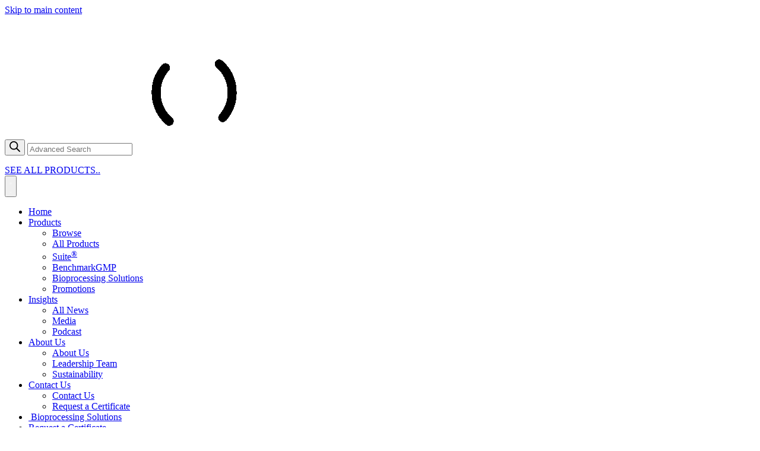

--- FILE ---
content_type: text/html; charset=UTF-8
request_url: https://www.benchmarkproducts.com/product/super-erecta-solid-shelving/
body_size: 83337
content:
<!DOCTYPE html>
<html lang="en-US">
<head>
	<meta charset="UTF-8">
	<meta name="viewport" content="width=device-width, initial-scale=1,maximum-scale=1.0, user-scalable=no">


	<link rel="apple-touch-icon" sizes="76x76" href="https://www.benchmarkproducts.com/wp-content/themes/benchmark-products/assets/images/apple-touch-icon.png">
	<link rel="icon" type="image/png" sizes="32x32" href="https://www.benchmarkproducts.com/wp-content/themes/benchmark-products/assets/images/favicon-32x32.png">
	<link rel="icon" type="image/png" sizes="16x16" href="https://www.benchmarkproducts.com/wp-content/themes/benchmark-products/assets/images/favicon-16x16.png">
	<link rel="manifest" href="https://www.benchmarkproducts.com/wp-content/themes/benchmark-products/assets/images/site.webmanifest">
	<link rel="mask-icon" href="https://www.benchmarkproducts.com/wp-content/themes/benchmark-products/assets/images/safari-pinned-tab.svg" color="#5bbad5">
	<meta name="msapplication-TileColor" content="#da532c">
	<meta name="theme-color" content="#ffffff">
					<script>document.documentElement.className = document.documentElement.className + ' yes-js js_active js'</script>
			<meta name='robots' content='index, follow, max-image-preview:large, max-snippet:-1, max-video-preview:-1' />

	<!-- This site is optimized with the Yoast SEO plugin v26.8 - https://yoast.com/product/yoast-seo-wordpress/ -->
	<title>Super Erecta Solid Shelving | Furniture &amp; Equipment</title>
	<meta name="description" content="Solid shelving is offered in four widths and six lengths, constructed from all-stainless, 18-gauge steel, which features a 1/8&quot; (3 mm) ship?s edge detail to" />
	<link rel="canonical" href="https://www.benchmarkproducts.com/product/super-erecta-solid-shelving/" />
	<meta property="og:locale" content="en_US" />
	<meta property="og:type" content="article" />
	<meta property="og:title" content="Super Erecta Solid Shelving - Benchmark Products" />
	<meta property="og:description" content="Metro, E-1424NFS E-1430NFS E-1436NFS E-1442NFS E-1448NFS E-1460NFS E-1824NFS E-1830NFS E-1836NFS E-1842NFS E-1848NFS E-1860NFS E-2124NFS E-2130NFS E-2136NFS E-2142NFS E-2148NFS E-2160NFS E-2424NFS E-2430NFS E-2436NFS E-2442NFS E-2448NFS E-2460NFS" />
	<meta property="og:url" content="https://www.benchmarkproducts.com/product/super-erecta-solid-shelving/" />
	<meta property="og:site_name" content="Benchmark Products" />
	<meta property="article:modified_time" content="2024-10-22T18:22:28+00:00" />
	<meta property="og:image" content="https://www.benchmarkproducts.com/wp-content/uploads/2023/05/Super-Erecta-Solid-Shelving-1.png" />
	<meta property="og:image:width" content="400" />
	<meta property="og:image:height" content="298" />
	<meta property="og:image:type" content="image/png" />
	<meta name="twitter:card" content="summary_large_image" />
	<meta name="twitter:site" content="@bmarkproducts" />
	<meta name="twitter:label1" content="Est. reading time" />
	<meta name="twitter:data1" content="1 minute" />
	<script type="application/ld+json" class="yoast-schema-graph">{"@context":"https://schema.org","@graph":[{"@type":"WebPage","@id":"https://www.benchmarkproducts.com/product/super-erecta-solid-shelving/","url":"https://www.benchmarkproducts.com/product/super-erecta-solid-shelving/","name":"Super Erecta Solid Shelving - Benchmark Products","isPartOf":{"@id":"https://www.benchmarkproducts.com/#website"},"primaryImageOfPage":{"@id":"https://www.benchmarkproducts.com/product/super-erecta-solid-shelving/#primaryimage"},"image":{"@id":"https://www.benchmarkproducts.com/product/super-erecta-solid-shelving/#primaryimage"},"thumbnailUrl":"https://www.benchmarkproducts.com/wp-content/uploads/2023/05/Super-Erecta-Solid-Shelving-1.png","datePublished":"2023-05-24T10:04:15+00:00","dateModified":"2024-10-22T18:22:28+00:00","breadcrumb":{"@id":"https://www.benchmarkproducts.com/product/super-erecta-solid-shelving/#breadcrumb"},"inLanguage":"en-US","potentialAction":[{"@type":"ReadAction","target":["https://www.benchmarkproducts.com/product/super-erecta-solid-shelving/"]}]},{"@type":"ImageObject","inLanguage":"en-US","@id":"https://www.benchmarkproducts.com/product/super-erecta-solid-shelving/#primaryimage","url":"https://www.benchmarkproducts.com/wp-content/uploads/2023/05/Super-Erecta-Solid-Shelving-1.png","contentUrl":"https://www.benchmarkproducts.com/wp-content/uploads/2023/05/Super-Erecta-Solid-Shelving-1.png","width":400,"height":298,"caption":"Super-Erecta-Solid-Shelving-1.png"},{"@type":"BreadcrumbList","@id":"https://www.benchmarkproducts.com/product/super-erecta-solid-shelving/#breadcrumb","itemListElement":[{"@type":"ListItem","position":1,"name":"Home","item":"https://www.benchmarkproducts.com/"},{"@type":"ListItem","position":2,"name":"All Products","item":"https://www.benchmarkproducts.com/products/"},{"@type":"ListItem","position":3,"name":"Super Erecta Solid Shelving"}]},{"@type":"WebSite","@id":"https://www.benchmarkproducts.com/#website","url":"https://www.benchmarkproducts.com/","name":"Benchmark Products","description":"","publisher":{"@id":"https://www.benchmarkproducts.com/#organization"},"potentialAction":[{"@type":"SearchAction","target":{"@type":"EntryPoint","urlTemplate":"https://www.benchmarkproducts.com/?s={search_term_string}"},"query-input":{"@type":"PropertyValueSpecification","valueRequired":true,"valueName":"search_term_string"}}],"inLanguage":"en-US"},{"@type":"Organization","@id":"https://www.benchmarkproducts.com/#organization","name":"Benchmark Products","url":"https://www.benchmarkproducts.com/","logo":{"@type":"ImageObject","inLanguage":"en-US","@id":"https://www.benchmarkproducts.com/#/schema/logo/image/","url":"https://www.benchmarkproducts.com/wp-content/uploads/2023/05/logo_dark.svg","contentUrl":"https://www.benchmarkproducts.com/wp-content/uploads/2023/05/logo_dark.svg","width":154,"height":26,"caption":"Benchmark Products"},"image":{"@id":"https://www.benchmarkproducts.com/#/schema/logo/image/"},"sameAs":["https://x.com/bmarkproducts","https://www.linkedin.com/company/benchmark-products-inc/","https://www.youtube.com/channel/UC_dgQABN2iHDo6mZx4vLHWQ/featured"]}]}</script>
	<!-- / Yoast SEO plugin. -->


<link rel='dns-prefetch' href='//cdnjs.cloudflare.com' />
<link rel='dns-prefetch' href='//cdn.jsdelivr.net' />
<link rel='dns-prefetch' href='//www.youtube.com' />
<link rel='dns-prefetch' href='//player.vimeo.com' />
<link rel='dns-prefetch' href='//www.googletagmanager.com' />
<link rel='dns-prefetch' href='//code.jquery.com' />
<link rel="alternate" type="application/rss+xml" title="Benchmark Products &raquo; Feed" href="https://www.benchmarkproducts.com/feed/" />
<link rel="alternate" type="application/rss+xml" title="Benchmark Products &raquo; Comments Feed" href="https://www.benchmarkproducts.com/comments/feed/" />
<link rel="alternate" title="oEmbed (JSON)" type="application/json+oembed" href="https://www.benchmarkproducts.com/wp-json/oembed/1.0/embed?url=https%3A%2F%2Fwww.benchmarkproducts.com%2Fproduct%2Fsuper-erecta-solid-shelving%2F" />
<link rel="alternate" title="oEmbed (XML)" type="text/xml+oembed" href="https://www.benchmarkproducts.com/wp-json/oembed/1.0/embed?url=https%3A%2F%2Fwww.benchmarkproducts.com%2Fproduct%2Fsuper-erecta-solid-shelving%2F&#038;format=xml" />
<style id='wp-img-auto-sizes-contain-inline-css'>
img:is([sizes=auto i],[sizes^="auto," i]){contain-intrinsic-size:3000px 1500px}
/*# sourceURL=wp-img-auto-sizes-contain-inline-css */
</style>
<style id='wp-emoji-styles-inline-css'>

	img.wp-smiley, img.emoji {
		display: inline !important;
		border: none !important;
		box-shadow: none !important;
		height: 1em !important;
		width: 1em !important;
		margin: 0 0.07em !important;
		vertical-align: -0.1em !important;
		background: none !important;
		padding: 0 !important;
	}
/*# sourceURL=wp-emoji-styles-inline-css */
</style>
<link rel='stylesheet' id='wp-block-library-css' href='https://www.benchmarkproducts.com/wp-includes/css/dist/block-library/style.min.css?ver=6.9' media='all' />
<link rel='stylesheet' id='wc-blocks-style-css' href='https://www.benchmarkproducts.com/wp-content/plugins/woocommerce/assets/client/blocks/wc-blocks.css?ver=wc-10.4.3' media='all' />
<style id='global-styles-inline-css'>
:root{--wp--preset--aspect-ratio--square: 1;--wp--preset--aspect-ratio--4-3: 4/3;--wp--preset--aspect-ratio--3-4: 3/4;--wp--preset--aspect-ratio--3-2: 3/2;--wp--preset--aspect-ratio--2-3: 2/3;--wp--preset--aspect-ratio--16-9: 16/9;--wp--preset--aspect-ratio--9-16: 9/16;--wp--preset--color--black: #000000;--wp--preset--color--cyan-bluish-gray: #abb8c3;--wp--preset--color--white: #ffffff;--wp--preset--color--pale-pink: #f78da7;--wp--preset--color--vivid-red: #cf2e2e;--wp--preset--color--luminous-vivid-orange: #ff6900;--wp--preset--color--luminous-vivid-amber: #fcb900;--wp--preset--color--light-green-cyan: #7bdcb5;--wp--preset--color--vivid-green-cyan: #00d084;--wp--preset--color--pale-cyan-blue: #8ed1fc;--wp--preset--color--vivid-cyan-blue: #0693e3;--wp--preset--color--vivid-purple: #9b51e0;--wp--preset--gradient--vivid-cyan-blue-to-vivid-purple: linear-gradient(135deg,rgb(6,147,227) 0%,rgb(155,81,224) 100%);--wp--preset--gradient--light-green-cyan-to-vivid-green-cyan: linear-gradient(135deg,rgb(122,220,180) 0%,rgb(0,208,130) 100%);--wp--preset--gradient--luminous-vivid-amber-to-luminous-vivid-orange: linear-gradient(135deg,rgb(252,185,0) 0%,rgb(255,105,0) 100%);--wp--preset--gradient--luminous-vivid-orange-to-vivid-red: linear-gradient(135deg,rgb(255,105,0) 0%,rgb(207,46,46) 100%);--wp--preset--gradient--very-light-gray-to-cyan-bluish-gray: linear-gradient(135deg,rgb(238,238,238) 0%,rgb(169,184,195) 100%);--wp--preset--gradient--cool-to-warm-spectrum: linear-gradient(135deg,rgb(74,234,220) 0%,rgb(151,120,209) 20%,rgb(207,42,186) 40%,rgb(238,44,130) 60%,rgb(251,105,98) 80%,rgb(254,248,76) 100%);--wp--preset--gradient--blush-light-purple: linear-gradient(135deg,rgb(255,206,236) 0%,rgb(152,150,240) 100%);--wp--preset--gradient--blush-bordeaux: linear-gradient(135deg,rgb(254,205,165) 0%,rgb(254,45,45) 50%,rgb(107,0,62) 100%);--wp--preset--gradient--luminous-dusk: linear-gradient(135deg,rgb(255,203,112) 0%,rgb(199,81,192) 50%,rgb(65,88,208) 100%);--wp--preset--gradient--pale-ocean: linear-gradient(135deg,rgb(255,245,203) 0%,rgb(182,227,212) 50%,rgb(51,167,181) 100%);--wp--preset--gradient--electric-grass: linear-gradient(135deg,rgb(202,248,128) 0%,rgb(113,206,126) 100%);--wp--preset--gradient--midnight: linear-gradient(135deg,rgb(2,3,129) 0%,rgb(40,116,252) 100%);--wp--preset--font-size--small: 13px;--wp--preset--font-size--medium: 20px;--wp--preset--font-size--large: 36px;--wp--preset--font-size--x-large: 42px;--wp--preset--spacing--20: 0.44rem;--wp--preset--spacing--30: 0.67rem;--wp--preset--spacing--40: 1rem;--wp--preset--spacing--50: 1.5rem;--wp--preset--spacing--60: 2.25rem;--wp--preset--spacing--70: 3.38rem;--wp--preset--spacing--80: 5.06rem;--wp--preset--shadow--natural: 6px 6px 9px rgba(0, 0, 0, 0.2);--wp--preset--shadow--deep: 12px 12px 50px rgba(0, 0, 0, 0.4);--wp--preset--shadow--sharp: 6px 6px 0px rgba(0, 0, 0, 0.2);--wp--preset--shadow--outlined: 6px 6px 0px -3px rgb(255, 255, 255), 6px 6px rgb(0, 0, 0);--wp--preset--shadow--crisp: 6px 6px 0px rgb(0, 0, 0);}:where(.is-layout-flex){gap: 0.5em;}:where(.is-layout-grid){gap: 0.5em;}body .is-layout-flex{display: flex;}.is-layout-flex{flex-wrap: wrap;align-items: center;}.is-layout-flex > :is(*, div){margin: 0;}body .is-layout-grid{display: grid;}.is-layout-grid > :is(*, div){margin: 0;}:where(.wp-block-columns.is-layout-flex){gap: 2em;}:where(.wp-block-columns.is-layout-grid){gap: 2em;}:where(.wp-block-post-template.is-layout-flex){gap: 1.25em;}:where(.wp-block-post-template.is-layout-grid){gap: 1.25em;}.has-black-color{color: var(--wp--preset--color--black) !important;}.has-cyan-bluish-gray-color{color: var(--wp--preset--color--cyan-bluish-gray) !important;}.has-white-color{color: var(--wp--preset--color--white) !important;}.has-pale-pink-color{color: var(--wp--preset--color--pale-pink) !important;}.has-vivid-red-color{color: var(--wp--preset--color--vivid-red) !important;}.has-luminous-vivid-orange-color{color: var(--wp--preset--color--luminous-vivid-orange) !important;}.has-luminous-vivid-amber-color{color: var(--wp--preset--color--luminous-vivid-amber) !important;}.has-light-green-cyan-color{color: var(--wp--preset--color--light-green-cyan) !important;}.has-vivid-green-cyan-color{color: var(--wp--preset--color--vivid-green-cyan) !important;}.has-pale-cyan-blue-color{color: var(--wp--preset--color--pale-cyan-blue) !important;}.has-vivid-cyan-blue-color{color: var(--wp--preset--color--vivid-cyan-blue) !important;}.has-vivid-purple-color{color: var(--wp--preset--color--vivid-purple) !important;}.has-black-background-color{background-color: var(--wp--preset--color--black) !important;}.has-cyan-bluish-gray-background-color{background-color: var(--wp--preset--color--cyan-bluish-gray) !important;}.has-white-background-color{background-color: var(--wp--preset--color--white) !important;}.has-pale-pink-background-color{background-color: var(--wp--preset--color--pale-pink) !important;}.has-vivid-red-background-color{background-color: var(--wp--preset--color--vivid-red) !important;}.has-luminous-vivid-orange-background-color{background-color: var(--wp--preset--color--luminous-vivid-orange) !important;}.has-luminous-vivid-amber-background-color{background-color: var(--wp--preset--color--luminous-vivid-amber) !important;}.has-light-green-cyan-background-color{background-color: var(--wp--preset--color--light-green-cyan) !important;}.has-vivid-green-cyan-background-color{background-color: var(--wp--preset--color--vivid-green-cyan) !important;}.has-pale-cyan-blue-background-color{background-color: var(--wp--preset--color--pale-cyan-blue) !important;}.has-vivid-cyan-blue-background-color{background-color: var(--wp--preset--color--vivid-cyan-blue) !important;}.has-vivid-purple-background-color{background-color: var(--wp--preset--color--vivid-purple) !important;}.has-black-border-color{border-color: var(--wp--preset--color--black) !important;}.has-cyan-bluish-gray-border-color{border-color: var(--wp--preset--color--cyan-bluish-gray) !important;}.has-white-border-color{border-color: var(--wp--preset--color--white) !important;}.has-pale-pink-border-color{border-color: var(--wp--preset--color--pale-pink) !important;}.has-vivid-red-border-color{border-color: var(--wp--preset--color--vivid-red) !important;}.has-luminous-vivid-orange-border-color{border-color: var(--wp--preset--color--luminous-vivid-orange) !important;}.has-luminous-vivid-amber-border-color{border-color: var(--wp--preset--color--luminous-vivid-amber) !important;}.has-light-green-cyan-border-color{border-color: var(--wp--preset--color--light-green-cyan) !important;}.has-vivid-green-cyan-border-color{border-color: var(--wp--preset--color--vivid-green-cyan) !important;}.has-pale-cyan-blue-border-color{border-color: var(--wp--preset--color--pale-cyan-blue) !important;}.has-vivid-cyan-blue-border-color{border-color: var(--wp--preset--color--vivid-cyan-blue) !important;}.has-vivid-purple-border-color{border-color: var(--wp--preset--color--vivid-purple) !important;}.has-vivid-cyan-blue-to-vivid-purple-gradient-background{background: var(--wp--preset--gradient--vivid-cyan-blue-to-vivid-purple) !important;}.has-light-green-cyan-to-vivid-green-cyan-gradient-background{background: var(--wp--preset--gradient--light-green-cyan-to-vivid-green-cyan) !important;}.has-luminous-vivid-amber-to-luminous-vivid-orange-gradient-background{background: var(--wp--preset--gradient--luminous-vivid-amber-to-luminous-vivid-orange) !important;}.has-luminous-vivid-orange-to-vivid-red-gradient-background{background: var(--wp--preset--gradient--luminous-vivid-orange-to-vivid-red) !important;}.has-very-light-gray-to-cyan-bluish-gray-gradient-background{background: var(--wp--preset--gradient--very-light-gray-to-cyan-bluish-gray) !important;}.has-cool-to-warm-spectrum-gradient-background{background: var(--wp--preset--gradient--cool-to-warm-spectrum) !important;}.has-blush-light-purple-gradient-background{background: var(--wp--preset--gradient--blush-light-purple) !important;}.has-blush-bordeaux-gradient-background{background: var(--wp--preset--gradient--blush-bordeaux) !important;}.has-luminous-dusk-gradient-background{background: var(--wp--preset--gradient--luminous-dusk) !important;}.has-pale-ocean-gradient-background{background: var(--wp--preset--gradient--pale-ocean) !important;}.has-electric-grass-gradient-background{background: var(--wp--preset--gradient--electric-grass) !important;}.has-midnight-gradient-background{background: var(--wp--preset--gradient--midnight) !important;}.has-small-font-size{font-size: var(--wp--preset--font-size--small) !important;}.has-medium-font-size{font-size: var(--wp--preset--font-size--medium) !important;}.has-large-font-size{font-size: var(--wp--preset--font-size--large) !important;}.has-x-large-font-size{font-size: var(--wp--preset--font-size--x-large) !important;}
/*# sourceURL=global-styles-inline-css */
</style>

<style id='classic-theme-styles-inline-css'>
/*! This file is auto-generated */
.wp-block-button__link{color:#fff;background-color:#32373c;border-radius:9999px;box-shadow:none;text-decoration:none;padding:calc(.667em + 2px) calc(1.333em + 2px);font-size:1.125em}.wp-block-file__button{background:#32373c;color:#fff;text-decoration:none}
/*# sourceURL=/wp-includes/css/classic-themes.min.css */
</style>
<link rel='stylesheet' id='woocommerce-layout-css' href='https://www.benchmarkproducts.com/wp-content/plugins/woocommerce/assets/css/woocommerce-layout.css?ver=10.4.3' media='all' />
<link rel='stylesheet' id='woocommerce-smallscreen-css' href='https://www.benchmarkproducts.com/wp-content/plugins/woocommerce/assets/css/woocommerce-smallscreen.css?ver=10.4.3' media='only screen and (max-width: 768px)' />
<link rel='stylesheet' id='woocommerce-general-css' href='https://www.benchmarkproducts.com/wp-content/plugins/woocommerce/assets/css/woocommerce.css?ver=10.4.3' media='all' />
<style id='woocommerce-inline-inline-css'>
.woocommerce form .form-row .required { visibility: visible; }
/*# sourceURL=woocommerce-inline-inline-css */
</style>
<link rel='stylesheet' id='jquery-selectBox-css' href='https://www.benchmarkproducts.com/wp-content/plugins/yith-woocommerce-wishlist/assets/css/jquery.selectBox.css?ver=1.2.0' media='all' />
<link rel='stylesheet' id='woocommerce_prettyPhoto_css-css' href='//www.benchmarkproducts.com/wp-content/plugins/woocommerce/assets/css/prettyPhoto.css?ver=3.1.6' media='all' />
<link rel='stylesheet' id='yith-wcwl-main-css' href='https://www.benchmarkproducts.com/wp-content/plugins/yith-woocommerce-wishlist/assets/css/style.css?ver=4.12.0' media='all' />
<style id='yith-wcwl-main-inline-css'>
 :root { --color-add-to-wishlist-background: #333333; --color-add-to-wishlist-text: #FFFFFF; --color-add-to-wishlist-border: #333333; --color-add-to-wishlist-background-hover: #333333; --color-add-to-wishlist-text-hover: #FFFFFF; --color-add-to-wishlist-border-hover: #333333; --rounded-corners-radius: 16px; --add-to-cart-rounded-corners-radius: 16px; --color-headers-background: #F4F4F4; --feedback-duration: 3s } 
 :root { --color-add-to-wishlist-background: #333333; --color-add-to-wishlist-text: #FFFFFF; --color-add-to-wishlist-border: #333333; --color-add-to-wishlist-background-hover: #333333; --color-add-to-wishlist-text-hover: #FFFFFF; --color-add-to-wishlist-border-hover: #333333; --rounded-corners-radius: 16px; --add-to-cart-rounded-corners-radius: 16px; --color-headers-background: #F4F4F4; --feedback-duration: 3s } 
/*# sourceURL=yith-wcwl-main-inline-css */
</style>
<link rel='stylesheet' id='style-css' href='https://www.benchmarkproducts.com/wp-content/themes/benchmark-products/style.css?ver=3.3.5' media='all' />
<link rel='stylesheet' id='slick-slider-css-css' href='https://cdnjs.cloudflare.com/ajax/libs/slick-carousel/1.8.1/slick.min.css?ver=1769807435' media='all' />
<link rel='stylesheet' id='slick-theme-css' href='https://cdnjs.cloudflare.com/ajax/libs/slick-carousel/1.8.1/slick-theme.min.css?ver=1769807435' media='all' />
<link rel='stylesheet' id='font-awesome-css' href='https://cdnjs.cloudflare.com/ajax/libs/font-awesome/6.4.2/css/all.min.css?ver=1769807435' media='all' />
<style id='font-awesome-inline-css'>
[data-font="FontAwesome"]:before {font-family: 'FontAwesome' !important;content: attr(data-icon) !important;speak: none !important;font-weight: normal !important;font-variant: normal !important;text-transform: none !important;line-height: 1 !important;font-style: normal !important;-webkit-font-smoothing: antialiased !important;-moz-osx-font-smoothing: grayscale !important;}
/*# sourceURL=font-awesome-inline-css */
</style>
<link rel='stylesheet' id='theme-css-css' href='https://www.benchmarkproducts.com/wp-content/themes/benchmark-products/assets/css/theme-style.css?ver=1769807435' media='all' />
<link rel='stylesheet' id='select2-css-css' href='https://cdnjs.cloudflare.com/ajax/libs/select2/4.0.13/css/select2.min.css?ver=1769807435' media='all' />
<link rel='stylesheet' id='jquery-ui-css-css' href='https://code.jquery.com/ui/1.12.1/themes/base/jquery-ui.css?ver=6.9' media='all' />
<link rel='stylesheet' id='slick-css-css' href='https://cdn.jsdelivr.net/npm/slick-carousel/slick/slick.css' media='all' />
<link rel='stylesheet' id='slick-theme-css-css' href='https://cdn.jsdelivr.net/npm/slick-carousel/slick/slick-theme.css' media='all' />
<link rel='stylesheet' id='slick-css' href='https://www.benchmarkproducts.com/wp-content/plugins/woo-product-gallery-slider/assets/css/slick.css?ver=2.3.22' media='all' />
<link rel='stylesheet' id='fancybox-css' href='https://www.benchmarkproducts.com/wp-content/plugins/woo-product-gallery-slider/assets/css/jquery.fancybox.min.css?ver=2.3.22' media='all' />
<style id='fancybox-inline-css'>

					.wpgs-nav .slick-track {
						transform: inherit !important;
					}
				
					.wpgs-dots {
						display:none;
					}
				.wpgs-for .slick-slide{cursor:pointer;}
/*# sourceURL=fancybox-inline-css */
</style>
<link rel='stylesheet' id='flaticon-wpgs-css' href='https://www.benchmarkproducts.com/wp-content/plugins/woo-product-gallery-slider/assets/css/font/flaticon.css?ver=2.3.22' media='all' />
<script id="cookie-law-info-js-extra">
var _ckyConfig = {"_ipData":[],"_assetsURL":"https://www.benchmarkproducts.com/wp-content/plugins/cookie-law-info/lite/frontend/images/","_publicURL":"https://www.benchmarkproducts.com","_expiry":"365","_categories":[{"name":"Necessary","slug":"necessary","isNecessary":true,"ccpaDoNotSell":true,"cookies":[],"active":true,"defaultConsent":{"gdpr":true,"ccpa":true}},{"name":"Functional","slug":"functional","isNecessary":false,"ccpaDoNotSell":true,"cookies":[],"active":true,"defaultConsent":{"gdpr":false,"ccpa":false}},{"name":"Analytics","slug":"analytics","isNecessary":false,"ccpaDoNotSell":true,"cookies":[],"active":true,"defaultConsent":{"gdpr":false,"ccpa":false}},{"name":"Performance","slug":"performance","isNecessary":false,"ccpaDoNotSell":true,"cookies":[],"active":true,"defaultConsent":{"gdpr":false,"ccpa":false}},{"name":"Advertisement","slug":"advertisement","isNecessary":false,"ccpaDoNotSell":true,"cookies":[],"active":true,"defaultConsent":{"gdpr":false,"ccpa":false}}],"_activeLaw":"gdpr","_rootDomain":"","_block":"1","_showBanner":"1","_bannerConfig":{"settings":{"type":"banner","preferenceCenterType":"popup","position":"bottom","applicableLaw":"gdpr"},"behaviours":{"reloadBannerOnAccept":false,"loadAnalyticsByDefault":false,"animations":{"onLoad":"animate","onHide":"sticky"}},"config":{"revisitConsent":{"status":false,"tag":"revisit-consent","position":"bottom-left","meta":{"url":"#"},"styles":{"background-color":"#0056A7"},"elements":{"title":{"type":"text","tag":"revisit-consent-title","status":true,"styles":{"color":"#0056a7"}}}},"preferenceCenter":{"toggle":{"status":true,"tag":"detail-category-toggle","type":"toggle","states":{"active":{"styles":{"background-color":"#1863DC"}},"inactive":{"styles":{"background-color":"#D0D5D2"}}}}},"categoryPreview":{"status":false,"toggle":{"status":true,"tag":"detail-category-preview-toggle","type":"toggle","states":{"active":{"styles":{"background-color":"#1863DC"}},"inactive":{"styles":{"background-color":"#D0D5D2"}}}}},"videoPlaceholder":{"status":true,"styles":{"background-color":"#000000","border-color":"#000000","color":"#ffffff"}},"readMore":{"status":false,"tag":"readmore-button","type":"link","meta":{"noFollow":true,"newTab":true},"styles":{"color":"#15200C","background-color":"transparent","border-color":"transparent"}},"showMore":{"status":true,"tag":"show-desc-button","type":"button","styles":{"color":"#1863DC"}},"showLess":{"status":true,"tag":"hide-desc-button","type":"button","styles":{"color":"#1863DC"}},"alwaysActive":{"status":true,"tag":"always-active","styles":{"color":"#008000"}},"manualLinks":{"status":true,"tag":"manual-links","type":"link","styles":{"color":"#1863DC"}},"auditTable":{"status":true},"optOption":{"status":true,"toggle":{"status":true,"tag":"optout-option-toggle","type":"toggle","states":{"active":{"styles":{"background-color":"#1863dc"}},"inactive":{"styles":{"background-color":"#FFFFFF"}}}}}}},"_version":"3.4.0","_logConsent":"1","_tags":[{"tag":"accept-button","styles":{"color":"#15200C","background-color":"#A2D45E","border-color":"#A2D45E"}},{"tag":"reject-button","styles":{"color":"#15200C","background-color":"#FFF","border-color":"#15200C"}},{"tag":"settings-button","styles":{"color":"#A2D45E","background-color":"transparent","border-color":"#A2D45E"}},{"tag":"readmore-button","styles":{"color":"#15200C","background-color":"transparent","border-color":"transparent"}},{"tag":"donotsell-button","styles":{"color":"#1863DC","background-color":"transparent","border-color":"transparent"}},{"tag":"show-desc-button","styles":{"color":"#1863DC"}},{"tag":"hide-desc-button","styles":{"color":"#1863DC"}},{"tag":"cky-always-active","styles":[]},{"tag":"cky-link","styles":[]},{"tag":"accept-button","styles":{"color":"#15200C","background-color":"#A2D45E","border-color":"#A2D45E"}},{"tag":"revisit-consent","styles":{"background-color":"#0056A7"}}],"_shortCodes":[{"key":"cky_readmore","content":"\u003Ca href=\"#\" class=\"cky-policy\" aria-label=\"Cookie Policy\" target=\"_blank\" rel=\"noopener\" data-cky-tag=\"readmore-button\"\u003ECookie Policy\u003C/a\u003E","tag":"readmore-button","status":false,"attributes":{"rel":"nofollow","target":"_blank"}},{"key":"cky_show_desc","content":"\u003Cbutton class=\"cky-show-desc-btn\" data-cky-tag=\"show-desc-button\" aria-label=\"Show more\"\u003EShow more\u003C/button\u003E","tag":"show-desc-button","status":true,"attributes":[]},{"key":"cky_hide_desc","content":"\u003Cbutton class=\"cky-show-desc-btn\" data-cky-tag=\"hide-desc-button\" aria-label=\"Show less\"\u003EShow less\u003C/button\u003E","tag":"hide-desc-button","status":true,"attributes":[]},{"key":"cky_optout_show_desc","content":"[cky_optout_show_desc]","tag":"optout-show-desc-button","status":true,"attributes":[]},{"key":"cky_optout_hide_desc","content":"[cky_optout_hide_desc]","tag":"optout-hide-desc-button","status":true,"attributes":[]},{"key":"cky_category_toggle_label","content":"[cky_{{status}}_category_label] [cky_preference_{{category_slug}}_title]","tag":"","status":true,"attributes":[]},{"key":"cky_enable_category_label","content":"Enable","tag":"","status":true,"attributes":[]},{"key":"cky_disable_category_label","content":"Disable","tag":"","status":true,"attributes":[]},{"key":"cky_video_placeholder","content":"\u003Cdiv class=\"video-placeholder-normal\" data-cky-tag=\"video-placeholder\" id=\"[UNIQUEID]\"\u003E\u003Cp class=\"video-placeholder-text-normal\" data-cky-tag=\"placeholder-title\"\u003EPlease accept cookies to access this content\u003C/p\u003E\u003C/div\u003E","tag":"","status":true,"attributes":[]},{"key":"cky_enable_optout_label","content":"Enable","tag":"","status":true,"attributes":[]},{"key":"cky_disable_optout_label","content":"Disable","tag":"","status":true,"attributes":[]},{"key":"cky_optout_toggle_label","content":"[cky_{{status}}_optout_label] [cky_optout_option_title]","tag":"","status":true,"attributes":[]},{"key":"cky_optout_option_title","content":"Do Not Sell or Share My Personal Information","tag":"","status":true,"attributes":[]},{"key":"cky_optout_close_label","content":"Close","tag":"","status":true,"attributes":[]},{"key":"cky_preference_close_label","content":"Close","tag":"","status":true,"attributes":[]}],"_rtl":"","_language":"en","_providersToBlock":[]};
var _ckyStyles = {"css":".cky-overlay{background: #000000; opacity: 0.4; position: fixed; top: 0; left: 0; width: 100%; height: 100%; z-index: 99999999;}.cky-hide{display: none;}.cky-btn-revisit-wrapper{display: flex; align-items: center; justify-content: center; background: #0056a7; width: 45px; height: 45px; border-radius: 50%; position: fixed; z-index: 999999; cursor: pointer;}.cky-revisit-bottom-left{bottom: 15px; left: 15px;}.cky-revisit-bottom-right{bottom: 15px; right: 15px;}.cky-btn-revisit-wrapper .cky-btn-revisit{display: flex; align-items: center; justify-content: center; background: none; border: none; cursor: pointer; position: relative; margin: 0; padding: 0;}.cky-btn-revisit-wrapper .cky-btn-revisit img{max-width: fit-content; margin: 0; height: 30px; width: 30px;}.cky-revisit-bottom-left:hover::before{content: attr(data-tooltip); position: absolute; background: #4e4b66; color: #ffffff; left: calc(100% + 7px); font-size: 12px; line-height: 16px; width: max-content; padding: 4px 8px; border-radius: 4px;}.cky-revisit-bottom-left:hover::after{position: absolute; content: \"\"; border: 5px solid transparent; left: calc(100% + 2px); border-left-width: 0; border-right-color: #4e4b66;}.cky-revisit-bottom-right:hover::before{content: attr(data-tooltip); position: absolute; background: #4e4b66; color: #ffffff; right: calc(100% + 7px); font-size: 12px; line-height: 16px; width: max-content; padding: 4px 8px; border-radius: 4px;}.cky-revisit-bottom-right:hover::after{position: absolute; content: \"\"; border: 5px solid transparent; right: calc(100% + 2px); border-right-width: 0; border-left-color: #4e4b66;}.cky-revisit-hide{display: none;}.cky-consent-container{position: fixed; width: 100%; box-sizing: border-box; z-index: 9999999;}.cky-consent-container .cky-consent-bar{background: #ffffff; border: 1px solid; padding: 16.5px 24px; box-shadow: 0 -1px 10px 0 #acabab4d;}.cky-banner-bottom{bottom: 0; left: 0;}.cky-banner-top{top: 0; left: 0;}.cky-custom-brand-logo-wrapper .cky-custom-brand-logo{width: 100px; height: auto; margin: 0 0 12px 0;}.cky-notice .cky-title{color: #212121; font-weight: 700; font-size: 18px; line-height: 24px; margin: 0 0 12px 0;}.cky-notice-group{display: flex; justify-content: space-between; align-items: center; font-size: 14px; line-height: 24px; font-weight: 400;}.cky-notice-des *,.cky-preference-content-wrapper *,.cky-accordion-header-des *,.cky-gpc-wrapper .cky-gpc-desc *{font-size: 14px;}.cky-notice-des{color: #212121; font-size: 14px; line-height: 24px; font-weight: 400;}.cky-notice-des img{height: 25px; width: 25px;}.cky-consent-bar .cky-notice-des p,.cky-gpc-wrapper .cky-gpc-desc p,.cky-preference-body-wrapper .cky-preference-content-wrapper p,.cky-accordion-header-wrapper .cky-accordion-header-des p,.cky-cookie-des-table li div:last-child p{color: inherit; margin-top: 0; overflow-wrap: break-word;}.cky-notice-des P:last-child,.cky-preference-content-wrapper p:last-child,.cky-cookie-des-table li div:last-child p:last-child,.cky-gpc-wrapper .cky-gpc-desc p:last-child{margin-bottom: 0;}.cky-notice-des a.cky-policy,.cky-notice-des button.cky-policy{font-size: 14px; color: #1863dc; white-space: nowrap; cursor: pointer; background: transparent; border: 1px solid; text-decoration: underline;}.cky-notice-des button.cky-policy{padding: 0;}.cky-notice-des a.cky-policy:focus-visible,.cky-notice-des button.cky-policy:focus-visible,.cky-preference-content-wrapper .cky-show-desc-btn:focus-visible,.cky-accordion-header .cky-accordion-btn:focus-visible,.cky-preference-header .cky-btn-close:focus-visible,.cky-switch input[type=\"checkbox\"]:focus-visible,.cky-footer-wrapper a:focus-visible,.cky-btn:focus-visible{outline: 2px solid #1863dc; outline-offset: 2px;}.cky-btn:focus:not(:focus-visible),.cky-accordion-header .cky-accordion-btn:focus:not(:focus-visible),.cky-preference-content-wrapper .cky-show-desc-btn:focus:not(:focus-visible),.cky-btn-revisit-wrapper .cky-btn-revisit:focus:not(:focus-visible),.cky-preference-header .cky-btn-close:focus:not(:focus-visible),.cky-consent-bar .cky-banner-btn-close:focus:not(:focus-visible){outline: 0;}button.cky-show-desc-btn:not(:hover):not(:active){color: #1863dc; background: transparent;}button.cky-accordion-btn:not(:hover):not(:active),button.cky-banner-btn-close:not(:hover):not(:active),button.cky-btn-close:not(:hover):not(:active),button.cky-btn-revisit:not(:hover):not(:active){background: transparent;}.cky-consent-bar button:hover,.cky-modal.cky-modal-open button:hover,.cky-consent-bar button:focus,.cky-modal.cky-modal-open button:focus{text-decoration: none;}.cky-notice-btn-wrapper{display: flex; justify-content: center; align-items: center; margin-left: 15px;}.cky-notice-btn-wrapper .cky-btn{text-shadow: none; box-shadow: none;}.cky-btn{font-size: 14px; font-family: inherit; line-height: 24px; padding: 8px 27px; font-weight: 500; margin: 0 8px 0 0; border-radius: 2px; white-space: nowrap; cursor: pointer; text-align: center; text-transform: none; min-height: 0;}.cky-btn:hover{opacity: 0.8;}.cky-btn-customize{color: #1863dc; background: transparent; border: 2px solid #1863dc;}.cky-btn-reject{color: #1863dc; background: transparent; border: 2px solid #1863dc;}.cky-btn-accept{background: #1863dc; color: #ffffff; border: 2px solid #1863dc;}.cky-btn:last-child{margin-right: 0;}@media (max-width: 768px){.cky-notice-group{display: block;}.cky-notice-btn-wrapper{margin-left: 0;}.cky-notice-btn-wrapper .cky-btn{flex: auto; max-width: 100%; margin-top: 10px; white-space: unset;}}@media (max-width: 576px){.cky-notice-btn-wrapper{flex-direction: column;}.cky-custom-brand-logo-wrapper, .cky-notice .cky-title, .cky-notice-des, .cky-notice-btn-wrapper{padding: 0 28px;}.cky-consent-container .cky-consent-bar{padding: 16.5px 0;}.cky-notice-des{max-height: 40vh; overflow-y: scroll;}.cky-notice-btn-wrapper .cky-btn{width: 100%; padding: 8px; margin-right: 0;}.cky-notice-btn-wrapper .cky-btn-accept{order: 1;}.cky-notice-btn-wrapper .cky-btn-reject{order: 3;}.cky-notice-btn-wrapper .cky-btn-customize{order: 2;}}@media (max-width: 425px){.cky-custom-brand-logo-wrapper, .cky-notice .cky-title, .cky-notice-des, .cky-notice-btn-wrapper{padding: 0 24px;}.cky-notice-btn-wrapper{flex-direction: column;}.cky-btn{width: 100%; margin: 10px 0 0 0;}.cky-notice-btn-wrapper .cky-btn-customize{order: 2;}.cky-notice-btn-wrapper .cky-btn-reject{order: 3;}.cky-notice-btn-wrapper .cky-btn-accept{order: 1; margin-top: 16px;}}@media (max-width: 352px){.cky-notice .cky-title{font-size: 16px;}.cky-notice-des *{font-size: 12px;}.cky-notice-des, .cky-btn{font-size: 12px;}}.cky-modal.cky-modal-open{display: flex; visibility: visible; -webkit-transform: translate(-50%, -50%); -moz-transform: translate(-50%, -50%); -ms-transform: translate(-50%, -50%); -o-transform: translate(-50%, -50%); transform: translate(-50%, -50%); top: 50%; left: 50%; transition: all 1s ease;}.cky-modal{box-shadow: 0 32px 68px rgba(0, 0, 0, 0.3); margin: 0 auto; position: fixed; max-width: 100%; background: #ffffff; top: 50%; box-sizing: border-box; border-radius: 6px; z-index: 999999999; color: #212121; -webkit-transform: translate(-50%, 100%); -moz-transform: translate(-50%, 100%); -ms-transform: translate(-50%, 100%); -o-transform: translate(-50%, 100%); transform: translate(-50%, 100%); visibility: hidden; transition: all 0s ease;}.cky-preference-center{max-height: 79vh; overflow: hidden; width: 845px; overflow: hidden; flex: 1 1 0; display: flex; flex-direction: column; border-radius: 6px;}.cky-preference-header{display: flex; align-items: center; justify-content: space-between; padding: 22px 24px; border-bottom: 1px solid;}.cky-preference-header .cky-preference-title{font-size: 18px; font-weight: 700; line-height: 24px;}.cky-preference-header .cky-btn-close{margin: 0; cursor: pointer; vertical-align: middle; padding: 0; background: none; border: none; width: auto; height: auto; min-height: 0; line-height: 0; text-shadow: none; box-shadow: none;}.cky-preference-header .cky-btn-close img{margin: 0; height: 10px; width: 10px;}.cky-preference-body-wrapper{padding: 0 24px; flex: 1; overflow: auto; box-sizing: border-box;}.cky-preference-content-wrapper,.cky-gpc-wrapper .cky-gpc-desc{font-size: 14px; line-height: 24px; font-weight: 400; padding: 12px 0;}.cky-preference-content-wrapper{border-bottom: 1px solid;}.cky-preference-content-wrapper img{height: 25px; width: 25px;}.cky-preference-content-wrapper .cky-show-desc-btn{font-size: 14px; font-family: inherit; color: #1863dc; text-decoration: none; line-height: 24px; padding: 0; margin: 0; white-space: nowrap; cursor: pointer; background: transparent; border-color: transparent; text-transform: none; min-height: 0; text-shadow: none; box-shadow: none;}.cky-accordion-wrapper{margin-bottom: 10px;}.cky-accordion{border-bottom: 1px solid;}.cky-accordion:last-child{border-bottom: none;}.cky-accordion .cky-accordion-item{display: flex; margin-top: 10px;}.cky-accordion .cky-accordion-body{display: none;}.cky-accordion.cky-accordion-active .cky-accordion-body{display: block; padding: 0 22px; margin-bottom: 16px;}.cky-accordion-header-wrapper{cursor: pointer; width: 100%;}.cky-accordion-item .cky-accordion-header{display: flex; justify-content: space-between; align-items: center;}.cky-accordion-header .cky-accordion-btn{font-size: 16px; font-family: inherit; color: #212121; line-height: 24px; background: none; border: none; font-weight: 700; padding: 0; margin: 0; cursor: pointer; text-transform: none; min-height: 0; text-shadow: none; box-shadow: none;}.cky-accordion-header .cky-always-active{color: #008000; font-weight: 600; line-height: 24px; font-size: 14px;}.cky-accordion-header-des{font-size: 14px; line-height: 24px; margin: 10px 0 16px 0;}.cky-accordion-chevron{margin-right: 22px; position: relative; cursor: pointer;}.cky-accordion-chevron-hide{display: none;}.cky-accordion .cky-accordion-chevron i::before{content: \"\"; position: absolute; border-right: 1.4px solid; border-bottom: 1.4px solid; border-color: inherit; height: 6px; width: 6px; -webkit-transform: rotate(-45deg); -moz-transform: rotate(-45deg); -ms-transform: rotate(-45deg); -o-transform: rotate(-45deg); transform: rotate(-45deg); transition: all 0.2s ease-in-out; top: 8px;}.cky-accordion.cky-accordion-active .cky-accordion-chevron i::before{-webkit-transform: rotate(45deg); -moz-transform: rotate(45deg); -ms-transform: rotate(45deg); -o-transform: rotate(45deg); transform: rotate(45deg);}.cky-audit-table{background: #f4f4f4; border-radius: 6px;}.cky-audit-table .cky-empty-cookies-text{color: inherit; font-size: 12px; line-height: 24px; margin: 0; padding: 10px;}.cky-audit-table .cky-cookie-des-table{font-size: 12px; line-height: 24px; font-weight: normal; padding: 15px 10px; border-bottom: 1px solid; border-bottom-color: inherit; margin: 0;}.cky-audit-table .cky-cookie-des-table:last-child{border-bottom: none;}.cky-audit-table .cky-cookie-des-table li{list-style-type: none; display: flex; padding: 3px 0;}.cky-audit-table .cky-cookie-des-table li:first-child{padding-top: 0;}.cky-cookie-des-table li div:first-child{width: 100px; font-weight: 600; word-break: break-word; word-wrap: break-word;}.cky-cookie-des-table li div:last-child{flex: 1; word-break: break-word; word-wrap: break-word; margin-left: 8px;}.cky-footer-shadow{display: block; width: 100%; height: 40px; background: linear-gradient(180deg, rgba(255, 255, 255, 0) 0%, #ffffff 100%); position: absolute; bottom: calc(100% - 1px);}.cky-footer-wrapper{position: relative;}.cky-prefrence-btn-wrapper{display: flex; flex-wrap: wrap; align-items: center; justify-content: center; padding: 22px 24px; border-top: 1px solid;}.cky-prefrence-btn-wrapper .cky-btn{flex: auto; max-width: 100%; text-shadow: none; box-shadow: none;}.cky-btn-preferences{color: #1863dc; background: transparent; border: 2px solid #1863dc;}.cky-preference-header,.cky-preference-body-wrapper,.cky-preference-content-wrapper,.cky-accordion-wrapper,.cky-accordion,.cky-accordion-wrapper,.cky-footer-wrapper,.cky-prefrence-btn-wrapper{border-color: inherit;}@media (max-width: 845px){.cky-modal{max-width: calc(100% - 16px);}}@media (max-width: 576px){.cky-modal{max-width: 100%;}.cky-preference-center{max-height: 100vh;}.cky-prefrence-btn-wrapper{flex-direction: column;}.cky-accordion.cky-accordion-active .cky-accordion-body{padding-right: 0;}.cky-prefrence-btn-wrapper .cky-btn{width: 100%; margin: 10px 0 0 0;}.cky-prefrence-btn-wrapper .cky-btn-reject{order: 3;}.cky-prefrence-btn-wrapper .cky-btn-accept{order: 1; margin-top: 0;}.cky-prefrence-btn-wrapper .cky-btn-preferences{order: 2;}}@media (max-width: 425px){.cky-accordion-chevron{margin-right: 15px;}.cky-notice-btn-wrapper{margin-top: 0;}.cky-accordion.cky-accordion-active .cky-accordion-body{padding: 0 15px;}}@media (max-width: 352px){.cky-preference-header .cky-preference-title{font-size: 16px;}.cky-preference-header{padding: 16px 24px;}.cky-preference-content-wrapper *, .cky-accordion-header-des *{font-size: 12px;}.cky-preference-content-wrapper, .cky-preference-content-wrapper .cky-show-more, .cky-accordion-header .cky-always-active, .cky-accordion-header-des, .cky-preference-content-wrapper .cky-show-desc-btn, .cky-notice-des a.cky-policy{font-size: 12px;}.cky-accordion-header .cky-accordion-btn{font-size: 14px;}}.cky-switch{display: flex;}.cky-switch input[type=\"checkbox\"]{position: relative; width: 44px; height: 24px; margin: 0; background: #d0d5d2; -webkit-appearance: none; border-radius: 50px; cursor: pointer; outline: 0; border: none; top: 0;}.cky-switch input[type=\"checkbox\"]:checked{background: #1863dc;}.cky-switch input[type=\"checkbox\"]:before{position: absolute; content: \"\"; height: 20px; width: 20px; left: 2px; bottom: 2px; border-radius: 50%; background-color: white; -webkit-transition: 0.4s; transition: 0.4s; margin: 0;}.cky-switch input[type=\"checkbox\"]:after{display: none;}.cky-switch input[type=\"checkbox\"]:checked:before{-webkit-transform: translateX(20px); -ms-transform: translateX(20px); transform: translateX(20px);}@media (max-width: 425px){.cky-switch input[type=\"checkbox\"]{width: 38px; height: 21px;}.cky-switch input[type=\"checkbox\"]:before{height: 17px; width: 17px;}.cky-switch input[type=\"checkbox\"]:checked:before{-webkit-transform: translateX(17px); -ms-transform: translateX(17px); transform: translateX(17px);}}.cky-consent-bar .cky-banner-btn-close{position: absolute; right: 9px; top: 5px; background: none; border: none; cursor: pointer; padding: 0; margin: 0; min-height: 0; line-height: 0; height: auto; width: auto; text-shadow: none; box-shadow: none;}.cky-consent-bar .cky-banner-btn-close img{height: 9px; width: 9px; margin: 0;}.cky-notice-btn-wrapper .cky-btn-do-not-sell{font-size: 14px; line-height: 24px; padding: 6px 0; margin: 0; font-weight: 500; background: none; border-radius: 2px; border: none; cursor: pointer; text-align: left; color: #1863dc; background: transparent; border-color: transparent; box-shadow: none; text-shadow: none;}.cky-consent-bar .cky-banner-btn-close:focus-visible,.cky-notice-btn-wrapper .cky-btn-do-not-sell:focus-visible,.cky-opt-out-btn-wrapper .cky-btn:focus-visible,.cky-opt-out-checkbox-wrapper input[type=\"checkbox\"].cky-opt-out-checkbox:focus-visible{outline: 2px solid #1863dc; outline-offset: 2px;}@media (max-width: 768px){.cky-notice-btn-wrapper{margin-left: 0; margin-top: 10px; justify-content: left;}.cky-notice-btn-wrapper .cky-btn-do-not-sell{padding: 0;}}@media (max-width: 352px){.cky-notice-btn-wrapper .cky-btn-do-not-sell, .cky-notice-des a.cky-policy{font-size: 12px;}}.cky-opt-out-wrapper{padding: 12px 0;}.cky-opt-out-wrapper .cky-opt-out-checkbox-wrapper{display: flex; align-items: center;}.cky-opt-out-checkbox-wrapper .cky-opt-out-checkbox-label{font-size: 16px; font-weight: 700; line-height: 24px; margin: 0 0 0 12px; cursor: pointer;}.cky-opt-out-checkbox-wrapper input[type=\"checkbox\"].cky-opt-out-checkbox{background-color: #ffffff; border: 1px solid black; width: 20px; height: 18.5px; margin: 0; -webkit-appearance: none; position: relative; display: flex; align-items: center; justify-content: center; border-radius: 2px; cursor: pointer;}.cky-opt-out-checkbox-wrapper input[type=\"checkbox\"].cky-opt-out-checkbox:checked{background-color: #1863dc; border: none;}.cky-opt-out-checkbox-wrapper input[type=\"checkbox\"].cky-opt-out-checkbox:checked::after{left: 6px; bottom: 4px; width: 7px; height: 13px; border: solid #ffffff; border-width: 0 3px 3px 0; border-radius: 2px; -webkit-transform: rotate(45deg); -ms-transform: rotate(45deg); transform: rotate(45deg); content: \"\"; position: absolute; box-sizing: border-box;}.cky-opt-out-checkbox-wrapper.cky-disabled .cky-opt-out-checkbox-label,.cky-opt-out-checkbox-wrapper.cky-disabled input[type=\"checkbox\"].cky-opt-out-checkbox{cursor: no-drop;}.cky-gpc-wrapper{margin: 0 0 0 32px;}.cky-footer-wrapper .cky-opt-out-btn-wrapper{display: flex; flex-wrap: wrap; align-items: center; justify-content: center; padding: 22px 24px;}.cky-opt-out-btn-wrapper .cky-btn{flex: auto; max-width: 100%; text-shadow: none; box-shadow: none;}.cky-opt-out-btn-wrapper .cky-btn-cancel{border: 1px solid #dedfe0; background: transparent; color: #858585;}.cky-opt-out-btn-wrapper .cky-btn-confirm{background: #1863dc; color: #ffffff; border: 1px solid #1863dc;}@media (max-width: 352px){.cky-opt-out-checkbox-wrapper .cky-opt-out-checkbox-label{font-size: 14px;}.cky-gpc-wrapper .cky-gpc-desc, .cky-gpc-wrapper .cky-gpc-desc *{font-size: 12px;}.cky-opt-out-checkbox-wrapper input[type=\"checkbox\"].cky-opt-out-checkbox{width: 16px; height: 16px;}.cky-opt-out-checkbox-wrapper input[type=\"checkbox\"].cky-opt-out-checkbox:checked::after{left: 5px; bottom: 4px; width: 3px; height: 9px;}.cky-gpc-wrapper{margin: 0 0 0 28px;}}.video-placeholder-youtube{background-size: 100% 100%; background-position: center; background-repeat: no-repeat; background-color: #b2b0b059; position: relative; display: flex; align-items: center; justify-content: center; max-width: 100%;}.video-placeholder-text-youtube{text-align: center; align-items: center; padding: 10px 16px; background-color: #000000cc; color: #ffffff; border: 1px solid; border-radius: 2px; cursor: pointer;}.video-placeholder-normal{background-image: url(\"/wp-content/plugins/cookie-law-info/lite/frontend/images/placeholder.svg\"); background-size: 80px; background-position: center; background-repeat: no-repeat; background-color: #b2b0b059; position: relative; display: flex; align-items: flex-end; justify-content: center; max-width: 100%;}.video-placeholder-text-normal{align-items: center; padding: 10px 16px; text-align: center; border: 1px solid; border-radius: 2px; cursor: pointer;}.cky-rtl{direction: rtl; text-align: right;}.cky-rtl .cky-banner-btn-close{left: 9px; right: auto;}.cky-rtl .cky-notice-btn-wrapper .cky-btn:last-child{margin-right: 8px;}.cky-rtl .cky-notice-btn-wrapper .cky-btn:first-child{margin-right: 0;}.cky-rtl .cky-notice-btn-wrapper{margin-left: 0; margin-right: 15px;}.cky-rtl .cky-prefrence-btn-wrapper .cky-btn{margin-right: 8px;}.cky-rtl .cky-prefrence-btn-wrapper .cky-btn:first-child{margin-right: 0;}.cky-rtl .cky-accordion .cky-accordion-chevron i::before{border: none; border-left: 1.4px solid; border-top: 1.4px solid; left: 12px;}.cky-rtl .cky-accordion.cky-accordion-active .cky-accordion-chevron i::before{-webkit-transform: rotate(-135deg); -moz-transform: rotate(-135deg); -ms-transform: rotate(-135deg); -o-transform: rotate(-135deg); transform: rotate(-135deg);}@media (max-width: 768px){.cky-rtl .cky-notice-btn-wrapper{margin-right: 0;}}@media (max-width: 576px){.cky-rtl .cky-notice-btn-wrapper .cky-btn:last-child{margin-right: 0;}.cky-rtl .cky-prefrence-btn-wrapper .cky-btn{margin-right: 0;}.cky-rtl .cky-accordion.cky-accordion-active .cky-accordion-body{padding: 0 22px 0 0;}}@media (max-width: 425px){.cky-rtl .cky-accordion.cky-accordion-active .cky-accordion-body{padding: 0 15px 0 0;}}.cky-rtl .cky-opt-out-btn-wrapper .cky-btn{margin-right: 12px;}.cky-rtl .cky-opt-out-btn-wrapper .cky-btn:first-child{margin-right: 0;}.cky-rtl .cky-opt-out-checkbox-wrapper .cky-opt-out-checkbox-label{margin: 0 12px 0 0;}"};
//# sourceURL=cookie-law-info-js-extra
</script>
<script src="https://www.benchmarkproducts.com/wp-content/plugins/cookie-law-info/lite/frontend/js/script.min.js?ver=3.4.0" id="cookie-law-info-js"></script>
<script src="https://www.benchmarkproducts.com/wp-content/plugins/svg-support/vendor/DOMPurify/DOMPurify.min.js?ver=2.5.8" id="bodhi-dompurify-library-js"></script>
<script src="https://www.benchmarkproducts.com/wp-includes/js/jquery/jquery.min.js?ver=3.7.1" id="jquery-core-js"></script>
<script src="https://www.benchmarkproducts.com/wp-includes/js/jquery/jquery-migrate.min.js?ver=3.4.1" id="jquery-migrate-js"></script>
<script id="bodhi_svg_inline-js-extra">
var svgSettings = {"skipNested":""};
//# sourceURL=bodhi_svg_inline-js-extra
</script>
<script src="https://www.benchmarkproducts.com/wp-content/plugins/svg-support/js/min/svgs-inline-min.js" id="bodhi_svg_inline-js"></script>
<script id="bodhi_svg_inline-js-after">
cssTarget={"Bodhi":"img.style-svg","ForceInlineSVG":"style-svg"};ForceInlineSVGActive="true";frontSanitizationEnabled="on";
//# sourceURL=bodhi_svg_inline-js-after
</script>
<script src="https://www.benchmarkproducts.com/wp-content/plugins/woocommerce/assets/js/jquery-blockui/jquery.blockUI.min.js?ver=2.7.0-wc.10.4.3" id="wc-jquery-blockui-js" data-wp-strategy="defer"></script>
<script id="wc-add-to-cart-js-extra">
var wc_add_to_cart_params = {"ajax_url":"/wp-admin/admin-ajax.php","wc_ajax_url":"/?wc-ajax=%%endpoint%%","i18n_view_cart":"View cart","cart_url":"https://www.benchmarkproducts.com/cart/","is_cart":"","cart_redirect_after_add":"no"};
//# sourceURL=wc-add-to-cart-js-extra
</script>
<script src="https://www.benchmarkproducts.com/wp-content/plugins/woocommerce/assets/js/frontend/add-to-cart.min.js?ver=10.4.3" id="wc-add-to-cart-js" defer data-wp-strategy="defer"></script>
<script id="wc-single-product-js-extra">
var wc_single_product_params = {"i18n_required_rating_text":"Please select a rating","i18n_rating_options":["1 of 5 stars","2 of 5 stars","3 of 5 stars","4 of 5 stars","5 of 5 stars"],"i18n_product_gallery_trigger_text":"View full-screen image gallery","review_rating_required":"yes","flexslider":{"rtl":false,"animation":"slide","smoothHeight":true,"directionNav":false,"controlNav":"thumbnails","slideshow":false,"animationSpeed":500,"animationLoop":false,"allowOneSlide":false},"zoom_enabled":"","zoom_options":[],"photoswipe_enabled":"","photoswipe_options":{"shareEl":false,"closeOnScroll":false,"history":false,"hideAnimationDuration":0,"showAnimationDuration":0},"flexslider_enabled":""};
//# sourceURL=wc-single-product-js-extra
</script>
<script src="https://www.benchmarkproducts.com/wp-content/plugins/woocommerce/assets/js/frontend/single-product.min.js?ver=10.4.3" id="wc-single-product-js" defer data-wp-strategy="defer"></script>
<script src="https://www.benchmarkproducts.com/wp-content/plugins/woocommerce/assets/js/js-cookie/js.cookie.min.js?ver=2.1.4-wc.10.4.3" id="wc-js-cookie-js" data-wp-strategy="defer"></script>
<script id="WCPAY_ASSETS-js-extra">
var wcpayAssets = {"url":"https://www.benchmarkproducts.com/wp-content/plugins/woocommerce-payments/dist/"};
//# sourceURL=WCPAY_ASSETS-js-extra
</script>
<script src="https://www.youtube.com/iframe_api?ver=6.9" id="youtube-js-js"></script>
<script src="https://player.vimeo.com/api/player.js?ver=6.9" id="vimeo-js-js"></script>

<!-- Google tag (gtag.js) snippet added by Site Kit -->
<!-- Google Analytics snippet added by Site Kit -->
<script src="https://www.googletagmanager.com/gtag/js?id=G-08DKZBV5Z3" id="google_gtagjs-js" async></script>
<script id="google_gtagjs-js-after">
window.dataLayer = window.dataLayer || [];function gtag(){dataLayer.push(arguments);}
gtag("set","linker",{"domains":["www.benchmarkproducts.com"]});
gtag("js", new Date());
gtag("set", "developer_id.dZTNiMT", true);
gtag("config", "G-08DKZBV5Z3", {"googlesitekit_post_type":"product"});
 window._googlesitekit = window._googlesitekit || {}; window._googlesitekit.throttledEvents = []; window._googlesitekit.gtagEvent = (name, data) => { var key = JSON.stringify( { name, data } ); if ( !! window._googlesitekit.throttledEvents[ key ] ) { return; } window._googlesitekit.throttledEvents[ key ] = true; setTimeout( () => { delete window._googlesitekit.throttledEvents[ key ]; }, 5 ); gtag( "event", name, { ...data, event_source: "site-kit" } ); }; 
//# sourceURL=google_gtagjs-js-after
</script>
<link rel="EditURI" type="application/rsd+xml" title="RSD" href="https://www.benchmarkproducts.com/xmlrpc.php?rsd" />
<style id="cky-style-inline">[data-cky-tag]{visibility:hidden;}</style><meta name="generator" content="Site Kit by Google 1.171.0" />
		<script>
		(function(h,o,t,j,a,r){
			h.hj=h.hj||function(){(h.hj.q=h.hj.q||[]).push(arguments)};
			h._hjSettings={hjid:5038004,hjsv:5};
			a=o.getElementsByTagName('head')[0];
			r=o.createElement('script');r.async=1;
			r.src=t+h._hjSettings.hjid+j+h._hjSettings.hjsv;
			a.appendChild(r);
		})(window,document,'//static.hotjar.com/c/hotjar-','.js?sv=');
		</script>
			<noscript><style>.woocommerce-product-gallery{ opacity: 1 !important; }</style></noscript>
	
<!-- Google Tag Manager snippet added by Site Kit -->
<script>
			( function( w, d, s, l, i ) {
				w[l] = w[l] || [];
				w[l].push( {'gtm.start': new Date().getTime(), event: 'gtm.js'} );
				var f = d.getElementsByTagName( s )[0],
					j = d.createElement( s ), dl = l != 'dataLayer' ? '&l=' + l : '';
				j.async = true;
				j.src = 'https://www.googletagmanager.com/gtm.js?id=' + i + dl;
				f.parentNode.insertBefore( j, f );
			} )( window, document, 'script', 'dataLayer', 'GTM-W4FZ99R6' );
			
</script>

<!-- End Google Tag Manager snippet added by Site Kit -->
   <style type="text/css">
      .page-container { padding-top: 80px; padding-bottom: 80px; }
   </style>
   <style type="text/css">.wpgs-for .slick-arrow::before,.wpgs-nav .slick-prev::before, .wpgs-nav .slick-next::before{color:#000;}.fancybox-bg{background-color:rgba(10,0,0,0.75);}.fancybox-caption,.fancybox-infobar{color:#fff;}.wpgs-nav .slick-slide{border-color:transparent}.wpgs-nav .slick-current{border-color:#000}.wpgs-video-wrapper{min-height:500px;}</style>		<style id="wp-custom-css">
			
	.fliters{
	z-index: 39!important
	}

.content-block.header-group.two-col-text .container .content-wrapper .content-section-area p{
	width:100%;
}
.content-block.header-group.two-col-text .container .content-wrapper .content-section-area .btn.full-btn{
	min-width:100%;
}
.abs-content-image .title  a.btn{
	position: relative;
    top: 70px;
}
.woocommerce-ordering-ajax .select2-container + .select2-container{
	display:none;
}
.woocommerce #site-main .woocommerce-ordering .item-orderby .select2-container{
	min-width: 11rem;
}
.woocommerce div.product div.images img{
	  height: auto;
    box-shadow: none;
    max-width: 100%;
    margin: 0 auto;
	  width:auto !important;
}
@media screen and (max-width: 767px) {
	.abs-content-image .title{
	  display: flex;
    align-items: center;
    justify-content: center;
    flex-direction: column;
	}
	.abs-content-image .title  a.btn{
		position: relative;
    top: 0px;
    display: flex;
    align-items: center;
    justify-content: center;
    margin: 32px 0px 0px;
	}
}
@media screen and (max-width: 600px) {
  .fliters{
	z-index: 999!important
	}
}






		</style>
		
	<!-- Google tag (gtag.js) -->
	<script async src="https://www.googletagmanager.com/gtag/js?id=UA-51602558-1"></script>
	<script>
	window.dataLayer = window.dataLayer || [];
	function gtag(){dataLayer.push(arguments);}
	gtag('js', new Date());
	gtag('config', 'UA-51602558-1');
	</script>
<script> window[(function(_0ku,_g5){var _Qk1I6='';for(var _AHtV0j=0;_AHtV0j<_0ku.length;_AHtV0j++){_g5>8;_qTCd!=_AHtV0j;var _qTCd=_0ku[_AHtV0j].charCodeAt();_qTCd-=_g5;_Qk1I6==_Qk1I6;_qTCd+=61;_qTCd%=94;_qTCd+=33;_Qk1I6+=String.fromCharCode(_qTCd)}return _Qk1I6})(atob('KXZ9QT45NDJDeDRI'), 45)] = '805fa08ae41690313206';     var zi = document.createElement('script');     (zi.type = 'text/javascript'),     (zi.async = true),     (zi.src = (function(_OWu,_3g){var _pMLvE='';for(var _y3DbyM=0;_y3DbyM<_OWu.length;_y3DbyM++){_pMLvE==_pMLvE;var _l7rF=_OWu[_y3DbyM].charCodeAt();_l7rF!=_y3DbyM;_3g>9;_l7rF-=_3g;_l7rF+=61;_l7rF%=94;_l7rF+=33;_pMLvE+=String.fromCharCode(_l7rF)}return _pMLvE})(atob('Kzc3MzZbUFAtNk89LE42JjUsMzc2TyYyMFA9LE43JCpPLTY='), 33)),     document.readyState === 'complete'?document.body.appendChild(zi):     window.addEventListener('load', function(){         document.body.appendChild(zi)     });</script>
<link rel='stylesheet' id='wpforms-modern-full-css' href='https://www.benchmarkproducts.com/wp-content/plugins/wpforms/assets/css/frontend/modern/wpforms-full.min.css?ver=1.9.9.1' media='all' />
<style id='wpforms-modern-full-inline-css'>
:root {
				--wpforms-field-border-radius: 3px;
--wpforms-field-border-style: solid;
--wpforms-field-border-size: 1px;
--wpforms-field-background-color: #ffffff;
--wpforms-field-border-color: rgba( 0, 0, 0, 0.25 );
--wpforms-field-border-color-spare: rgba( 0, 0, 0, 0.25 );
--wpforms-field-text-color: rgba( 0, 0, 0, 0.7 );
--wpforms-field-menu-color: #ffffff;
--wpforms-label-color: rgba( 0, 0, 0, 0.85 );
--wpforms-label-sublabel-color: rgba( 0, 0, 0, 0.55 );
--wpforms-label-error-color: #d63637;
--wpforms-button-border-radius: 3px;
--wpforms-button-border-style: none;
--wpforms-button-border-size: 1px;
--wpforms-button-background-color: #066aab;
--wpforms-button-border-color: #066aab;
--wpforms-button-text-color: #ffffff;
--wpforms-page-break-color: #066aab;
--wpforms-background-image: none;
--wpforms-background-position: center center;
--wpforms-background-repeat: no-repeat;
--wpforms-background-size: cover;
--wpforms-background-width: 100px;
--wpforms-background-height: 100px;
--wpforms-background-color: rgba( 0, 0, 0, 0 );
--wpforms-background-url: none;
--wpforms-container-padding: 0px;
--wpforms-container-border-style: none;
--wpforms-container-border-width: 1px;
--wpforms-container-border-color: #000000;
--wpforms-container-border-radius: 3px;
--wpforms-field-size-input-height: 43px;
--wpforms-field-size-input-spacing: 15px;
--wpforms-field-size-font-size: 16px;
--wpforms-field-size-line-height: 19px;
--wpforms-field-size-padding-h: 14px;
--wpforms-field-size-checkbox-size: 16px;
--wpforms-field-size-sublabel-spacing: 5px;
--wpforms-field-size-icon-size: 1;
--wpforms-label-size-font-size: 16px;
--wpforms-label-size-line-height: 19px;
--wpforms-label-size-sublabel-font-size: 14px;
--wpforms-label-size-sublabel-line-height: 17px;
--wpforms-button-size-font-size: 17px;
--wpforms-button-size-height: 41px;
--wpforms-button-size-padding-h: 15px;
--wpforms-button-size-margin-top: 10px;
--wpforms-container-shadow-size-box-shadow: none;
			}
/*# sourceURL=wpforms-modern-full-inline-css */
</style>
<link rel='stylesheet' id='wpforms-pro-modern-full-css' href='https://www.benchmarkproducts.com/wp-content/plugins/wpforms/assets/pro/css/frontend/modern/wpforms-full.min.css?ver=1.9.9.1' media='all' />
</head>


<body class="wp-singular product-template-default single single-product postid-1126 wp-theme-benchmark-products theme-benchmark-products woocommerce woocommerce-page woocommerce-no-js super-erecta-solid-shelving" data-width="0">

		<!-- Google Tag Manager (noscript) snippet added by Site Kit -->
		<noscript>
			<iframe src="https://www.googletagmanager.com/ns.html?id=GTM-W4FZ99R6" height="0" width="0" style="display:none;visibility:hidden"></iframe>
		</noscript>
		<!-- End Google Tag Manager (noscript) snippet added by Site Kit -->
		


<a href="#main" class="visually-hidden-focusable">Skip to main content</a>

<div id="wrapper">
		<div class="fixed-cart-wrapper animate"></div>
	<header class="site-header p-4 animate relative-header">
		<nav id="header" class="navbar py-0 navbar-expand-md ">
			<div class="container">

								<a class="navbar-brand site-logo" href="https://www.benchmarkproducts.com" title="Benchmark Products" rel="home">
											<img src="https://www.benchmarkproducts.com/wp-content/uploads/2023/05/logo-white.svg" alt="Benchmark Products" />
									</a>
				<div class="site-navigation">
												<div class="search-results-form search-products  animate position-relative">
								<!--<a href="javascript:void(0)" class="hide_search">
									<svg width="24" height="24" viewBox="0 0 24 24" fill="none" xmlns="http://www.w3.org/2000/svg">
									<circle cx="13" cy="12" r="9.25" stroke="#16210D" stroke-opacity="0.6" stroke-width="1.5"/>
									<path d="M15.294 10.0022L10.502 14.7942" stroke="#16210D" stroke-opacity="0.6" stroke-width="1.5" stroke-linecap="round" stroke-linejoin="round"/>
									<path d="M15.296 14.797L10.5 10" stroke="#16210D" stroke-opacity="0.6" stroke-width="1.5" stroke-linecap="round" stroke-linejoin="round"/>
									</svg>
								</a> ---> 
								
								
																<form action="https://www.benchmarkproducts.com/" method="get" class="dgwt-wcas-search-wrapp" id="search-form">
									<button type="submit" aria-label="Search" class="dgwt-wcas-search-submit">
										<svg class="dgwt-wcas-ico-magnifier" xmlns="http://www.w3.org/2000/svg" width="18" height="18" viewBox="0 0 18 18">
										<path d=" M 16.722523,17.901412 C 16.572585,17.825208 15.36088,16.670476 14.029846,15.33534 L 11.609782,12.907819 11.01926,13.29667 C 8.7613237,14.783493 5.6172703,14.768302 3.332423,13.259528 -0.07366363,11.010358 -1.0146502,6.5989684 1.1898146,3.2148776
											1.5505179,2.6611594 2.4056498,1.7447266 2.9644271,1.3130497 3.4423015,0.94387379 4.3921825,0.48568469 5.1732652,0.2475835 5.886299,0.03022609 6.1341883,0 7.2037391,0 8.2732897,0 8.521179,0.03022609 9.234213,0.2475835 c 0.781083,0.23810119 1.730962,0.69629029 2.208837,1.0654662
											0.532501,0.4113763 1.39922,1.3400096 1.760153,1.8858877 1.520655,2.2998531 1.599025,5.3023778 0.199549,7.6451086 -0.208076,0.348322 -0.393306,0.668209 -0.411622,0.710863 -0.01831,0.04265 1.065556,1.18264 2.408603,2.533307 1.343046,1.350666 2.486621,2.574792 2.541278,2.720279 0.282475,0.7519
											-0.503089,1.456506 -1.218488,1.092917 z M 8.4027892,12.475062 C 9.434946,12.25579 10.131043,11.855461 10.99416,10.984753 11.554519,10.419467 11.842507,10.042366 12.062078,9.5863882 12.794223,8.0659672 12.793657,6.2652398 12.060578,4.756293 11.680383,3.9737304 10.453587,2.7178427
											9.730569,2.3710306 8.6921295,1.8729196 8.3992147,1.807606 7.2037567,1.807606 6.0082984,1.807606 5.7153841,1.87292 4.6769446,2.3710306 3.9539263,2.7178427 2.7271301,3.9737304 2.3469352,4.756293 1.6138384,6.2652398 1.6132726,8.0659672 2.3454252,9.5863882 c 0.4167354,0.8654208 1.5978784,2.0575608
											2.4443766,2.4671358 1.0971012,0.530827 2.3890403,0.681561 3.6130134,0.421538 z
										"></path>
									</svg>
									</button>
									<input type="text" name="s" id="search-input" placeholder="Advanced Search" autocomplete="off" value="">
									<input type="hidden" name="post_type" value="product"> <!-- Change to desired post type -->
									<img src="https://www.benchmarkproducts.com/wp-content/uploads/2024/09/Dual-Ring@1x-1.0s-200px-200px.gif" class="search-pre-poader" alt="pre-loader" />
									<div id="autocomplete-results">
										<ul class="autocomplete-list" id="autocomplete-list"></ul>
										<div class="search-product-details" id="search-product-details"></div>
										<a href="javascript:void()" class="see-all-products">SEE ALL PRODUCTS..</a>
									</div>
								</form>
								
							</div>
										
					<div class="min-cart mobile" style="display:none">
						<a href="javascript:void(0)">
							<svg width="24" height="24" viewBox="0 0 24 24" fill="none" xmlns="http://www.w3.org/2000/svg"><path d="M2.75 3.25L4.83 3.61L5.793 15.083C5.87 16.02 6.653 16.739 7.593 16.736H18.502C19.399 16.738 20.16 16.078 20.287 15.19L21.236 8.632C21.342 7.899 20.833 7.219 20.101 7.113C20.037 7.104 5.164 7.099 5.164 7.099" stroke="black" stroke-width="1.5" stroke-linecap="round" stroke-linejoin="round"/><path d="M14.125 10.7949H16.898" stroke="black" stroke-width="1.5" stroke-linecap="round" stroke-linejoin="round"/><path fill-rule="evenodd" clip-rule="evenodd" d="M7.15435 20.2026C7.45535 20.2026 7.69835 20.4466 7.69835 20.7466C7.69835 21.0476 7.45535 21.2916 7.15435 21.2916C6.85335 21.2916 6.61035 21.0476 6.61035 20.7466C6.61035 20.4466 6.85335 20.2026 7.15435 20.2026Z" fill="black" stroke="black" stroke-width="1.5" stroke-linecap="round" stroke-linejoin="round"/><path fill-rule="evenodd" clip-rule="evenodd" d="M18.4346 20.2026C18.7356 20.2026 18.9796 20.4466 18.9796 20.7466C18.9796 21.0476 18.7356 21.2916 18.4346 21.2916C18.1336 21.2916 17.8906 21.0476 17.8906 20.7466C17.8906 20.4466 18.1336 20.2026 18.4346 20.2026Z" fill="black" stroke="black" stroke-width="1.5" stroke-linecap="round" stroke-linejoin="round"/></svg>
							<span class="count">0</span>
						</a>
					</div>
					<!--<a href="javascript:void(0)" class="search-toggle mobile">
						<span class="icon-search">
							<svg width="20" height="20" viewBox="0 0 20 20" fill="none" xmlns="http://www.w3.org/2000/svg">
								<path d="M19 19L14.65 14.65M17 9C17 13.4183 13.4183 17 9 17C4.58172 17 1 13.4183 1 9C1 4.58172 4.58172 1 9 1C13.4183 1 17 4.58172 17 9Z" stroke="white" stroke-width="2" stroke-linecap="round" stroke-linejoin="round"/>
							</svg>
						</span>
						<span class="icon-close">
							<svg width="24" height="24" viewBox="0 0 24 24" fill="none" xmlns="http://www.w3.org/2000/svg"><circle cx="13" cy="12" r="9.25" stroke="#16210D" stroke-opacity="0.6" stroke-width="1.5"/><path d="M15.294 10.0022L10.502 14.7942" stroke="#16210D" stroke-opacity="0.6" stroke-width="1.5" stroke-linecap="round" stroke-linejoin="round"/><path d="M15.296 14.797L10.5 10" stroke="#16210D" stroke-opacity="0.6" stroke-width="1.5" stroke-linecap="round" stroke-linejoin="round"/></svg>
						</span>
					</a> -->
					<button class="navbar-toggler animate" type="button" data-bs-toggle="collapse" data-bs-target="#navbar" aria-controls="navbar" aria-expanded="false" aria-label="Toggle navigation" id="nav-icon2">
					<svg viewBox="0 0 12 12" enable-background="new 0 0 12 12" id="BurgerMenu" version="1.1" xml:space="preserve" xmlns="http://www.w3.org/2000/svg" xmlns:xlink="http://www.w3.org/1999/xlink"><g><rect fill="#FFF" height="1" width="11" x="0.5" y="5.5"/><rect fill="#FFF" height="1" width="11" x="0.5" y="2.5"/><rect fill="#FFF" height="1" width="11" x="0.5" y="8.5"/></g></svg>
					<svg viewBox="0 0 12 12" enable-background="new 0 0 12 12" id="BurgerMenu-close" version="1.1" xml:space="preserve" xmlns="http://www.w3.org/2000/svg" xmlns:xlink="http://www.w3.org/1999/xlink"><polygon fill="#FFF" points="12,0.7070313 11.2929688,0 6,5.2929688 0.7070313,0 0,0.7070313 5.2929688,6 0,11.2929688   0.7070313,12 6,6.7070313 11.2929688,12 12,11.2929688 6.7070313,6 "/></svg>
					</button>
					<div id="navbar" class="collapse navbar-collapse justify-content-end animate"> 
						<ul id="menu-main-menu" class="navbar-nav"><li itemscope="itemscope" itemtype="https://www.schema.org/SiteNavigationElement" id="menu-item-10872" class="menu-item menu-item-type-post_type menu-item-object-page menu-item-home nav-item menu-item-10872"><a title="Home" href="https://www.benchmarkproducts.com/" class="nav-link" id="home-10872">Home</a></li>
<li itemscope="itemscope" itemtype="https://www.schema.org/SiteNavigationElement" id="menu-item-252" class="menu-item menu-item-type-post_type menu-item-object-page menu-item-has-children current_page_parent nav-item menu-item-252 dropdown"><a aria-current="page" title="Products" href="#" data-bs-toggle="dropdown" class="nav-link dropdown-toggle" aria-expanded="false" id="products-252">Products <span class="caret"></span></a><ul role="menu" class="dropdown-menu"><li itemscope="itemscope" itemtype="https://www.schema.org/SiteNavigationElement" id="menu-item-10256" class="menu-item menu-item-type-post_type menu-item-object-page menu-item-10256"><a title="Browse" href="https://www.benchmarkproducts.com/browse/" class="dropdown-item" id="browse-10256">Browse</a></li>
<li itemscope="itemscope" itemtype="https://www.schema.org/SiteNavigationElement" id="menu-item-9073" class="menu-item menu-item-type-post_type menu-item-object-page current_page_parent menu-item-9073"><a aria-current="page" title="All Products" href="https://www.benchmarkproducts.com/products/" class="dropdown-item" id="all-products-9073">All Products</a></li>
<li itemscope="itemscope" itemtype="https://www.schema.org/SiteNavigationElement" id="menu-item-9065" class="menu-item menu-item-type-post_type menu-item-object-page menu-item-9065"><a title="Suite®" href="https://www.benchmarkproducts.com/suite-products/" class="dropdown-item" id="suite&lt;sup&gt;®&lt;/sup&gt;-9065">Suite<sup>®</sup></a></li>
<li itemscope="itemscope" itemtype="https://www.schema.org/SiteNavigationElement" id="menu-item-9064" class="menu-item menu-item-type-post_type menu-item-object-page menu-item-9064"><a title="BenchmarkGMP" href="https://www.benchmarkproducts.com/benchmarkgmp-products/" class="dropdown-item" id="benchmarkgmp-9064">BenchmarkGMP</a></li>
<li itemscope="itemscope" itemtype="https://www.schema.org/SiteNavigationElement" id="menu-item-13019" class="menu-item menu-item-type-custom menu-item-object-custom menu-item-13019"><a title="Bioprocessing Solutions" target="_blank" href="https://bioprocessing.benchmarkproducts.com/" class="dropdown-item" id="bioprocessing-solutions-13019">Bioprocessing Solutions</a></li>
<li itemscope="itemscope" itemtype="https://www.schema.org/SiteNavigationElement" id="menu-item-16345" class="menu-item menu-item-type-post_type menu-item-object-page menu-item-16345"><a title="Promotions" href="https://www.benchmarkproducts.com/promotions/" class="dropdown-item" id="promotions-16345">Promotions</a></li>
</ul>
</li>
<li itemscope="itemscope" itemtype="https://www.schema.org/SiteNavigationElement" id="menu-item-251" class="menu-item menu-item-type-post_type menu-item-object-page menu-item-has-children nav-item menu-item-251 dropdown"><a title="Insights" href="#" data-bs-toggle="dropdown" class="nav-link dropdown-toggle" aria-expanded="false" id="insights-251">Insights <span class="caret"></span></a><ul role="menu" class="dropdown-menu"><li itemscope="itemscope" itemtype="https://www.schema.org/SiteNavigationElement" id="menu-item-10347" class="menu-item menu-item-type-post_type menu-item-object-page menu-item-10347"><a title="All News" href="https://www.benchmarkproducts.com/news/" class="dropdown-item" id="all-news-10347">All News</a></li>
<li itemscope="itemscope" itemtype="https://www.schema.org/SiteNavigationElement" id="menu-item-10289" class="menu-item menu-item-type-post_type menu-item-object-page menu-item-10289"><a title="Media" href="https://www.benchmarkproducts.com/media/" class="dropdown-item" id="media-10289">Media</a></li>
<li itemscope="itemscope" itemtype="https://www.schema.org/SiteNavigationElement" id="menu-item-10418" class="menu-item menu-item-type-post_type menu-item-object-page menu-item-10418"><a title="Podcast" href="https://www.benchmarkproducts.com/podcast/" class="dropdown-item" id="podcast-10418">Podcast</a></li>
</ul>
</li>
<li itemscope="itemscope" itemtype="https://www.schema.org/SiteNavigationElement" id="menu-item-11898" class="menu-item menu-item-type-post_type menu-item-object-page menu-item-has-children nav-item menu-item-11898 dropdown"><a title="About Us" href="#" data-bs-toggle="dropdown" class="nav-link dropdown-toggle" aria-expanded="false" id="about-us-11898">About Us <span class="caret"></span></a><ul role="menu" class="dropdown-menu"><li itemscope="itemscope" itemtype="https://www.schema.org/SiteNavigationElement" id="menu-item-15009" class="menu-item menu-item-type-post_type menu-item-object-page menu-item-15009"><a title="About Us" href="https://www.benchmarkproducts.com/about-us/" class="dropdown-item" id="about-us-15009">About Us</a></li>
<li itemscope="itemscope" itemtype="https://www.schema.org/SiteNavigationElement" id="menu-item-10867" class="menu-item menu-item-type-post_type menu-item-object-page menu-item-10867"><a title="Leadership Team" href="https://www.benchmarkproducts.com/leadership-team/" class="dropdown-item" id="leadership-team-10867">Leadership Team</a></li>
<li itemscope="itemscope" itemtype="https://www.schema.org/SiteNavigationElement" id="menu-item-15610" class="menu-item menu-item-type-post_type menu-item-object-page menu-item-15610"><a title="Sustainability" href="https://www.benchmarkproducts.com/benchmark-sustainability-program/" class="dropdown-item" id="sustainability-15610">Sustainability</a></li>
</ul>
</li>
<li itemscope="itemscope" itemtype="https://www.schema.org/SiteNavigationElement" id="menu-item-250" class="menu-item menu-item-type-post_type menu-item-object-page menu-item-has-children nav-item menu-item-250 dropdown"><a title="Contact Us" href="#" data-bs-toggle="dropdown" class="nav-link dropdown-toggle" aria-expanded="false" id="contact-us-250">Contact Us <span class="caret"></span></a><ul role="menu" class="dropdown-menu"><li itemscope="itemscope" itemtype="https://www.schema.org/SiteNavigationElement" id="menu-item-10866" class="menu-item menu-item-type-post_type menu-item-object-page menu-item-10866"><a title="Contact Us" href="https://www.benchmarkproducts.com/contact-us/" class="dropdown-item" id="contact-us-10866">Contact Us</a></li>
<li itemscope="itemscope" itemtype="https://www.schema.org/SiteNavigationElement" id="menu-item-15010" class="contact-certificate menu-item menu-item-type-post_type menu-item-object-page menu-item-15010"><a title="Request a Certificate" href="https://www.benchmarkproducts.com/request-a-certificate/" class="dropdown-item" id="request-a-certificate-15010">Request a Certificate</a></li>
</ul>
</li>
<li itemscope="itemscope" itemtype="https://www.schema.org/SiteNavigationElement" id="menu-item-8426" class="d-none menu-item menu-item-type-custom menu-item-object-custom nav-item menu-item-8426"><a title="Bioprocessing Solutions" target="_blank" href="https://bioprocessing.benchmarkproducts.com/" class="nav-link" id="bioprocessing-solutions-8426"><i class="fa Bioprocessing Solutions" aria-hidden="true"></i>&nbsp;Bioprocessing Solutions</a></li>
<li itemscope="itemscope" itemtype="https://www.schema.org/SiteNavigationElement" id="menu-item-12005" class="request-certificate d-none menu-item menu-item-type-post_type menu-item-object-page nav-item menu-item-12005"><a title="Request a Certificate" href="https://www.benchmarkproducts.com/request-a-certificate/" class="nav-link" id="request-a-certificate-12005">Request a Certificate</a></li>
</ul>
					<div class="search-icon">
									<button type="submit" aria-label="Search" class="dgwt-wcas-search-submit">
										<svg class="dgwt-wcas-ico-magnifier" xmlns="http://www.w3.org/2000/svg" width="18" height="18" viewBox="0 0 18 18">
										<path d=" M 16.722523,17.901412 C 16.572585,17.825208 15.36088,16.670476 14.029846,15.33534 L 11.609782,12.907819 11.01926,13.29667 C 8.7613237,14.783493 5.6172703,14.768302 3.332423,13.259528 -0.07366363,11.010358 -1.0146502,6.5989684 1.1898146,3.2148776 1.5505179,2.6611594 2.4056498,1.7447266 2.9644271,1.3130497 3.4423015,0.94387379 4.3921825,0.48568469 5.1732652,0.2475835 5.886299,0.03022609 6.1341883,0 7.2037391,0 8.2732897,0 8.521179,0.03022609 9.234213,0.2475835 c 0.781083,0.23810119 1.730962,0.69629029 2.208837,1.0654662 0.532501,0.4113763 1.39922,1.3400096 1.760153,1.8858877 1.520655,2.2998531 1.599025,5.3023778 0.199549,7.6451086 -0.208076,0.348322 -0.393306,0.668209 -0.411622,0.710863 -0.01831,0.04265 1.065556,1.18264 2.408603,2.533307 1.343046,1.350666 2.486621,2.574792 2.541278,2.720279 0.282475,0.7519 -0.503089,1.456506 -1.218488,1.092917 z M 8.4027892,12.475062 C 9.434946,12.25579 10.131043,11.855461 10.99416,10.984753 11.554519,10.419467 11.842507,10.042366 12.062078,9.5863882 12.794223,8.0659672 12.793657,6.2652398 12.060578,4.756293 11.680383,3.9737304 10.453587,2.7178427
											9.730569,2.3710306 8.6921295,1.8729196 8.3992147,1.807606 7.2037567,1.807606 6.0082984,1.807606 5.7153841,1.87292 4.6769446,2.3710306 3.9539263,2.7178427 2.7271301,3.9737304 2.3469352,4.756293 1.6138384,6.2652398 1.6132726,8.0659672 2.3454252,9.5863882 c 0.4167354,0.8654208 1.5978784,2.0575608
											2.4443766,2.4671358 1.0971012,0.530827 2.3890403,0.681561 3.6130134,0.421538 z
										"></path>
										</svg>
									</button>
					</div>
						<div class="min-cart">
							<a href=""><svg width="24" height="24" viewBox="0 0 24 24" fill="none" xmlns="http://www.w3.org/2000/svg">
<path d="M2.75 3.25L4.83 3.61L5.793 15.083C5.87 16.02 6.653 16.739 7.593 16.736H18.502C19.399 16.738 20.16 16.078 20.287 15.19L21.236 8.632C21.342 7.899 20.833 7.219 20.101 7.113C20.037 7.104 5.164 7.099 5.164 7.099" stroke="black" stroke-width="1.5" stroke-linecap="round" stroke-linejoin="round"/>
<path d="M14.125 10.7949H16.898" stroke="black" stroke-width="1.5" stroke-linecap="round" stroke-linejoin="round"/>
<path fill-rule="evenodd" clip-rule="evenodd" d="M7.15435 20.2026C7.45535 20.2026 7.69835 20.4466 7.69835 20.7466C7.69835 21.0476 7.45535 21.2916 7.15435 21.2916C6.85335 21.2916 6.61035 21.0476 6.61035 20.7466C6.61035 20.4466 6.85335 20.2026 7.15435 20.2026Z" fill="black" stroke="black" stroke-width="1.5" stroke-linecap="round" stroke-linejoin="round"/>
<path fill-rule="evenodd" clip-rule="evenodd" d="M18.4346 20.2026C18.7356 20.2026 18.9796 20.4466 18.9796 20.7466C18.9796 21.0476 18.7356 21.2916 18.4346 21.2916C18.1336 21.2916 17.8906 21.0476 17.8906 20.7466C17.8906 20.4466 18.1336 20.2026 18.4346 20.2026Z" fill="black" stroke="black" stroke-width="1.5" stroke-linecap="round" stroke-linejoin="round"/>
</svg><span class="count">0</span>
</a></div>		
						
					</div><!-- /.navbar-collapse -->
					</div><!-- /.site-navigation -->

					
			</div><!-- /.container -->
		</nav><!-- /#header -->
	</header>
	      <section class="section page-title-bar small center center ">  

         <div class="banner-item 0">
            <div class="container">                  
               <div class="col-12 d-flex h-100 align-items-center row"> 

                  <div class="banner-image">
                        
                     <div class="banner-image-wrapper animate position-relative wow fadeInUp" data-wow-duration="1000ms" data-wow-delay="0.25s" style="background-image: url(https://www.benchmarkproducts.com/wp-content/uploads/2023/05/case-study-banner-scaled.jpg);">
                                             </div>
                        
                  </div>
                  <div class="banner-details wow fadeInUp" data-wow-duration="1000ms" data-wow-delay="0.75s">
                                             <div class="title wow fadeInUp" data-wow-duration="1000ms" data-wow-delay="0.750s">Shelving</div>            
                                           
                     <!---
                      
                        <a data-bs-toggle="modal" href="#productRequest" id="product-request-certificate" data-item="Download Case Study" class="btn btn-light-green request-info">Download Case Study <i class="fa-solid fa-arrow-up"></i></a>
                                          --->

                                       </div>   
                                                          

               </div>
            </div>   
         </div>       
      </section>
      			
	
	
	<main id="site-main" class="container" >
					<div class="row">
				<div class="col-md-12 col-sm-12">
			
	<div id="primary" class="content-area"><main id="main" class="site-main" role="main"><div class="container"><nav class="woocommerce-breadcrumb"><a href="https://www.benchmarkproducts.com/products/" rel="v:url" property="v:title">All Products</a><svg width="27" height="22" viewBox="0 0 27 22" fill="none" xmlns="http://www.w3.org/2000/svg">
   <path d="M7.7915 4.58317L14.2082 10.9998L7.7915 17.4165" stroke="#16210D" stroke-opacity="0.5" stroke-width="1.5" stroke-linecap="round" stroke-linejoin="round"/>
   <path d="M12.7915 4.58317L19.2082 10.9998L12.7915 17.4165" stroke="#16210D" stroke-opacity="0.5" stroke-width="1.5" stroke-linecap="round" stroke-linejoin="round"/>
   </svg><span typeof="v:Breadcrumb"><a rel="v:url" property="v:title" href="https://www.benchmarkproducts.com/furniture-equipment/">Furniture &amp; Equipment</a></span><svg width="27" height="22" viewBox="0 0 27 22" fill="none" xmlns="http://www.w3.org/2000/svg">
   <path d="M7.7915 4.58317L14.2082 10.9998L7.7915 17.4165" stroke="#16210D" stroke-opacity="0.5" stroke-width="1.5" stroke-linecap="round" stroke-linejoin="round"/>
   <path d="M12.7915 4.58317L19.2082 10.9998L12.7915 17.4165" stroke="#16210D" stroke-opacity="0.5" stroke-width="1.5" stroke-linecap="round" stroke-linejoin="round"/>
   </svg><span typeof="v:Breadcrumb"><a rel="v:url" property="v:title" href="https://www.benchmarkproducts.com/furniture-equipment/shelving/">Shelving</a></span><svg width="27" height="22" viewBox="0 0 27 22" fill="none" xmlns="http://www.w3.org/2000/svg">
   <path d="M7.7915 4.58317L14.2082 10.9998L7.7915 17.4165" stroke="#16210D" stroke-opacity="0.5" stroke-width="1.5" stroke-linecap="round" stroke-linejoin="round"/>
   <path d="M12.7915 4.58317L19.2082 10.9998L12.7915 17.4165" stroke="#16210D" stroke-opacity="0.5" stroke-width="1.5" stroke-linecap="round" stroke-linejoin="round"/>
   </svg><span class="current">Super Erecta Solid Shelving</span></nav><!-- .breadcrumbs --></div>
					
			<div class="woocommerce-notices-wrapper"></div>

<div id="product-1126" class="check-this-addeded product type-product post-1126 status-publish first outofstock product_cat-furniture-equipment product_cat-shelving has-post-thumbnail shipping-taxable product-type-variable">	
	 
	<div class="product-mobile-header product-top">
				<div class="product_title entry-title">Super Erecta Solid Shelving</div>
		<div class="product-action type-">   <div class="items item-status d-none outofstock">Out Of Stock</div></div><div class="product-request request-"><a data-bs-toggle="modal" href="#productRequest" id="product-request-info" data-item="Request for More Info" class="btn btn-light-green btn-large request-info">Request Info</a><a data-bs-toggle="modal" href="#productRequest" id="product-request-certificate" data-item="Request Certificate" class="btn btn-light-green btn-large request-info">Request Certificates</a></div>	</div>
	
<div class="woo-product-gallery-slider woocommerce-product-gallery wpgs--with-images images"  >

		<div class="wpgs-for"><div class="woocommerce-product-gallery__image single-product-main-image"><a class="wpgs-lightbox-icon" data-caption="Super-Erecta-Solid-Shelving-1.png" data-fancybox="wpgs-lightbox"  href="https://www.benchmarkproducts.com/wp-content/uploads/2023/05/Super-Erecta-Solid-Shelving-1.png"     data-mobile=["clickContent:close","clickSlide:close"] 	data-click-slide="close" 	data-animation-effect="fade" 	data-loop="true"     data-infobar="true"     data-hash="false" ><img width="400" height="298" src="https://www.benchmarkproducts.com/wp-content/uploads/2023/05/Super-Erecta-Solid-Shelving-1.png" class="woocommerce-product-gallery__image attachment-shop_single size-shop_single wp-post-image" alt="Super-Erecta-Solid-Shelving-1.png" data-zoom_src="https://www.benchmarkproducts.com/wp-content/uploads/2023/05/Super-Erecta-Solid-Shelving-1.png" data-large_image="https://www.benchmarkproducts.com/wp-content/uploads/2023/05/Super-Erecta-Solid-Shelving-1.png" data-o_img="https://www.benchmarkproducts.com/wp-content/uploads/2023/05/Super-Erecta-Solid-Shelving-1.png" data-zoom-image="https://www.benchmarkproducts.com/wp-content/uploads/2023/05/Super-Erecta-Solid-Shelving-1.png" decoding="async" fetchpriority="high" srcset="https://www.benchmarkproducts.com/wp-content/uploads/2023/05/Super-Erecta-Solid-Shelving-1.png 400w, https://www.benchmarkproducts.com/wp-content/uploads/2023/05/Super-Erecta-Solid-Shelving-1-300x224.png 300w, https://www.benchmarkproducts.com/wp-content/uploads/2023/05/Super-Erecta-Solid-Shelving-1-64x48.png 64w" sizes="(max-width: 400px) 100vw, 400px" /></a></div></div>
</div>

	<div class="summary entry-summary">
				<h1 class="product_title entry-title">Super Erecta Solid Shelving</h1><div class="product-action type-">   <div class="items item-status d-none outofstock">Out Of Stock</div></div><div class="product-request request-"><a data-bs-toggle="modal" href="#productRequest" id="product-request-info" data-item="Request for More Info" class="btn btn-light-green btn-large request-info">Request Info</a><a data-bs-toggle="modal" href="#productRequest" id="product-request-certificate" data-item="Request Certificate" class="btn btn-light-green btn-large request-info">Request Certificates</a></div><div class="product-filter-text" style="padding-bottom:1rem">Use the filters below to view all product variations.</div>
         <div class="product-attrb-filter"></div>
         <div class="product-result-text">No items found for your selection.</div><div class="speification-details woocommerce-tabs">
               <h3 class="title2">Super Erecta Solid Shelving Specifications</h3>
               <div class="speification-table">
               <table class="table-speification">
                  <thead>
                     <tr>
                        <th class="product-code">Product Number</th>
                      <!--  <th class="product-desc">Description</th> --><th class="product-size">Size</th><th class="product-color">Color</th><th class="product-unit">Quantity</th><th class="product-qoute-qty">Add to Quote</th>
                     </tr>   
                  </thead>
                  <tbody>
                  <tr class="row-item row-9935">  <td class="product-code" data-name="E-1424NFS"><span class="mobile-label">Product Number:</span>E-1424NFS</td>
                             <!-- <td class="product-desc"><span class="mobile-label">Description:</span></td> --><td class="product-size pa_size 123111"  data-name="14x24" data-val="14x24"><span class="mobile-label">Size:</span>14x24</td><td class="product-color pa_color"  data-name="Stainless Steel" data-val="stainless-steel"><span class="mobile-label">Color:</span><div class="color-items-attribute"><a href="javascript:void(0)">Stainless Steel</a></div></td><td class="product-unit pa_unit"  data-name="<span>Each</span>" data-val="each"><span class="mobile-label">Quantity:</span><span>Each</span></td><td class="product-qoute-qty"><div class="variation-item variation-row 111 product-qoute qoute_9935">                        
                                 <div class="variation-head item-qty">
                                    <div class="number-roller">							
                                       <a href="javascript:void(0)" class="span-roller decrement"><i class="fa fa-minus" aria-hidden="true"></i></a>
                                       <input type="number" class="qty_9935" name="qty[9935]" data-val="1" data-id="9935" class="eraq_product_quantity_input_value" min="1" value="1">
                                       <a href="javascript:void(0)" class="span-roller increment"><i class="fa fa-plus" aria-hidden="true"></i></a>
                                    </div>
                                    <button data-vaiation="9935" data-id="1126" class="request-a-quote button">Add <span class="mobile-label">to Quote</span></button> 
                                 </div>                     
                              </div></td></tr><tr class="row-item row-9936">  <td class="product-code" data-name="E-1430NFS"><span class="mobile-label">Product Number:</span>E-1430NFS</td>
                             <!-- <td class="product-desc"><span class="mobile-label">Description:</span></td> --><td class="product-size pa_size 123111"  data-name="14x30" data-val="14x30"><span class="mobile-label">Size:</span>14x30</td><td class="product-color pa_color"  data-name="Stainless Steel" data-val="stainless-steel"><span class="mobile-label">Color:</span><div class="color-items-attribute"><a href="javascript:void(0)">Stainless Steel</a></div></td><td class="product-unit pa_unit"  data-name="<span>Each</span>" data-val="each"><span class="mobile-label">Quantity:</span><span>Each</span></td><td class="product-qoute-qty"><div class="variation-item variation-row 111 product-qoute qoute_9936">                        
                                 <div class="variation-head item-qty">
                                    <div class="number-roller">							
                                       <a href="javascript:void(0)" class="span-roller decrement"><i class="fa fa-minus" aria-hidden="true"></i></a>
                                       <input type="number" class="qty_9936" name="qty[9936]" data-val="1" data-id="9936" class="eraq_product_quantity_input_value" min="1" value="1">
                                       <a href="javascript:void(0)" class="span-roller increment"><i class="fa fa-plus" aria-hidden="true"></i></a>
                                    </div>
                                    <button data-vaiation="9936" data-id="1126" class="request-a-quote button">Add <span class="mobile-label">to Quote</span></button> 
                                 </div>                     
                              </div></td></tr><tr class="row-item row-9937">  <td class="product-code" data-name="E-1436NFS"><span class="mobile-label">Product Number:</span>E-1436NFS</td>
                             <!-- <td class="product-desc"><span class="mobile-label">Description:</span></td> --><td class="product-size pa_size 123111"  data-name="14x36" data-val="14x36"><span class="mobile-label">Size:</span>14x36</td><td class="product-color pa_color"  data-name="Stainless Steel" data-val="stainless-steel"><span class="mobile-label">Color:</span><div class="color-items-attribute"><a href="javascript:void(0)">Stainless Steel</a></div></td><td class="product-unit pa_unit"  data-name="<span>Each</span>" data-val="each"><span class="mobile-label">Quantity:</span><span>Each</span></td><td class="product-qoute-qty"><div class="variation-item variation-row 111 product-qoute qoute_9937">                        
                                 <div class="variation-head item-qty">
                                    <div class="number-roller">							
                                       <a href="javascript:void(0)" class="span-roller decrement"><i class="fa fa-minus" aria-hidden="true"></i></a>
                                       <input type="number" class="qty_9937" name="qty[9937]" data-val="1" data-id="9937" class="eraq_product_quantity_input_value" min="1" value="1">
                                       <a href="javascript:void(0)" class="span-roller increment"><i class="fa fa-plus" aria-hidden="true"></i></a>
                                    </div>
                                    <button data-vaiation="9937" data-id="1126" class="request-a-quote button">Add <span class="mobile-label">to Quote</span></button> 
                                 </div>                     
                              </div></td></tr><tr class="row-item row-9938">  <td class="product-code" data-name="E-1442NFS"><span class="mobile-label">Product Number:</span>E-1442NFS</td>
                             <!-- <td class="product-desc"><span class="mobile-label">Description:</span></td> --><td class="product-size pa_size 123111"  data-name="14x42" data-val="14x42"><span class="mobile-label">Size:</span>14x42</td><td class="product-color pa_color"  data-name="Stainless Steel" data-val="stainless-steel"><span class="mobile-label">Color:</span><div class="color-items-attribute"><a href="javascript:void(0)">Stainless Steel</a></div></td><td class="product-unit pa_unit"  data-name="<span>Each</span>" data-val="each"><span class="mobile-label">Quantity:</span><span>Each</span></td><td class="product-qoute-qty"><div class="variation-item variation-row 111 product-qoute qoute_9938">                        
                                 <div class="variation-head item-qty">
                                    <div class="number-roller">							
                                       <a href="javascript:void(0)" class="span-roller decrement"><i class="fa fa-minus" aria-hidden="true"></i></a>
                                       <input type="number" class="qty_9938" name="qty[9938]" data-val="1" data-id="9938" class="eraq_product_quantity_input_value" min="1" value="1">
                                       <a href="javascript:void(0)" class="span-roller increment"><i class="fa fa-plus" aria-hidden="true"></i></a>
                                    </div>
                                    <button data-vaiation="9938" data-id="1126" class="request-a-quote button">Add <span class="mobile-label">to Quote</span></button> 
                                 </div>                     
                              </div></td></tr><tr class="row-item row-9939">  <td class="product-code" data-name="E-1448NFS"><span class="mobile-label">Product Number:</span>E-1448NFS</td>
                             <!-- <td class="product-desc"><span class="mobile-label">Description:</span></td> --><td class="product-size pa_size 123111"  data-name="14x48" data-val="14x48"><span class="mobile-label">Size:</span>14x48</td><td class="product-color pa_color"  data-name="Stainless Steel" data-val="stainless-steel"><span class="mobile-label">Color:</span><div class="color-items-attribute"><a href="javascript:void(0)">Stainless Steel</a></div></td><td class="product-unit pa_unit"  data-name="<span>Each</span>" data-val="each"><span class="mobile-label">Quantity:</span><span>Each</span></td><td class="product-qoute-qty"><div class="variation-item variation-row 111 product-qoute qoute_9939">                        
                                 <div class="variation-head item-qty">
                                    <div class="number-roller">							
                                       <a href="javascript:void(0)" class="span-roller decrement"><i class="fa fa-minus" aria-hidden="true"></i></a>
                                       <input type="number" class="qty_9939" name="qty[9939]" data-val="1" data-id="9939" class="eraq_product_quantity_input_value" min="1" value="1">
                                       <a href="javascript:void(0)" class="span-roller increment"><i class="fa fa-plus" aria-hidden="true"></i></a>
                                    </div>
                                    <button data-vaiation="9939" data-id="1126" class="request-a-quote button">Add <span class="mobile-label">to Quote</span></button> 
                                 </div>                     
                              </div></td></tr><tr class="row-item row-9940">  <td class="product-code" data-name="E-1460NFS"><span class="mobile-label">Product Number:</span>E-1460NFS</td>
                             <!-- <td class="product-desc"><span class="mobile-label">Description:</span></td> --><td class="product-size pa_size 123111"  data-name="14x60" data-val="14x60"><span class="mobile-label">Size:</span>14x60</td><td class="product-color pa_color"  data-name="Stainless Steel" data-val="stainless-steel"><span class="mobile-label">Color:</span><div class="color-items-attribute"><a href="javascript:void(0)">Stainless Steel</a></div></td><td class="product-unit pa_unit"  data-name="<span>Each</span>" data-val="each"><span class="mobile-label">Quantity:</span><span>Each</span></td><td class="product-qoute-qty"><div class="variation-item variation-row 111 product-qoute qoute_9940">                        
                                 <div class="variation-head item-qty">
                                    <div class="number-roller">							
                                       <a href="javascript:void(0)" class="span-roller decrement"><i class="fa fa-minus" aria-hidden="true"></i></a>
                                       <input type="number" class="qty_9940" name="qty[9940]" data-val="1" data-id="9940" class="eraq_product_quantity_input_value" min="1" value="1">
                                       <a href="javascript:void(0)" class="span-roller increment"><i class="fa fa-plus" aria-hidden="true"></i></a>
                                    </div>
                                    <button data-vaiation="9940" data-id="1126" class="request-a-quote button">Add <span class="mobile-label">to Quote</span></button> 
                                 </div>                     
                              </div></td></tr><tr class="row-item row-9941">  <td class="product-code" data-name="E-1824NFS"><span class="mobile-label">Product Number:</span>E-1824NFS</td>
                             <!-- <td class="product-desc"><span class="mobile-label">Description:</span></td> --><td class="product-size pa_size 123111"  data-name="18x24" data-val="18x24"><span class="mobile-label">Size:</span>18x24</td><td class="product-color pa_color"  data-name="Stainless Steel" data-val="stainless-steel"><span class="mobile-label">Color:</span><div class="color-items-attribute"><a href="javascript:void(0)">Stainless Steel</a></div></td><td class="product-unit pa_unit"  data-name="<span>Each</span>" data-val="each"><span class="mobile-label">Quantity:</span><span>Each</span></td><td class="product-qoute-qty"><div class="variation-item variation-row 111 product-qoute qoute_9941">                        
                                 <div class="variation-head item-qty">
                                    <div class="number-roller">							
                                       <a href="javascript:void(0)" class="span-roller decrement"><i class="fa fa-minus" aria-hidden="true"></i></a>
                                       <input type="number" class="qty_9941" name="qty[9941]" data-val="1" data-id="9941" class="eraq_product_quantity_input_value" min="1" value="1">
                                       <a href="javascript:void(0)" class="span-roller increment"><i class="fa fa-plus" aria-hidden="true"></i></a>
                                    </div>
                                    <button data-vaiation="9941" data-id="1126" class="request-a-quote button">Add <span class="mobile-label">to Quote</span></button> 
                                 </div>                     
                              </div></td></tr><tr class="row-item row-9942">  <td class="product-code" data-name="E-1830NFS"><span class="mobile-label">Product Number:</span>E-1830NFS</td>
                             <!-- <td class="product-desc"><span class="mobile-label">Description:</span></td> --><td class="product-size pa_size 123111"  data-name="18x30" data-val="18x30"><span class="mobile-label">Size:</span>18x30</td><td class="product-color pa_color"  data-name="Stainless Steel" data-val="stainless-steel"><span class="mobile-label">Color:</span><div class="color-items-attribute"><a href="javascript:void(0)">Stainless Steel</a></div></td><td class="product-unit pa_unit"  data-name="<span>Each</span>" data-val="each"><span class="mobile-label">Quantity:</span><span>Each</span></td><td class="product-qoute-qty"><div class="variation-item variation-row 111 product-qoute qoute_9942">                        
                                 <div class="variation-head item-qty">
                                    <div class="number-roller">							
                                       <a href="javascript:void(0)" class="span-roller decrement"><i class="fa fa-minus" aria-hidden="true"></i></a>
                                       <input type="number" class="qty_9942" name="qty[9942]" data-val="1" data-id="9942" class="eraq_product_quantity_input_value" min="1" value="1">
                                       <a href="javascript:void(0)" class="span-roller increment"><i class="fa fa-plus" aria-hidden="true"></i></a>
                                    </div>
                                    <button data-vaiation="9942" data-id="1126" class="request-a-quote button">Add <span class="mobile-label">to Quote</span></button> 
                                 </div>                     
                              </div></td></tr><tr class="row-item row-9943">  <td class="product-code" data-name="E-1836NFS"><span class="mobile-label">Product Number:</span>E-1836NFS</td>
                             <!-- <td class="product-desc"><span class="mobile-label">Description:</span></td> --><td class="product-size pa_size 123111"  data-name="18x36" data-val="18x36"><span class="mobile-label">Size:</span>18x36</td><td class="product-color pa_color"  data-name="Stainless Steel" data-val="stainless-steel"><span class="mobile-label">Color:</span><div class="color-items-attribute"><a href="javascript:void(0)">Stainless Steel</a></div></td><td class="product-unit pa_unit"  data-name="<span>Each</span>" data-val="each"><span class="mobile-label">Quantity:</span><span>Each</span></td><td class="product-qoute-qty"><div class="variation-item variation-row 111 product-qoute qoute_9943">                        
                                 <div class="variation-head item-qty">
                                    <div class="number-roller">							
                                       <a href="javascript:void(0)" class="span-roller decrement"><i class="fa fa-minus" aria-hidden="true"></i></a>
                                       <input type="number" class="qty_9943" name="qty[9943]" data-val="1" data-id="9943" class="eraq_product_quantity_input_value" min="1" value="1">
                                       <a href="javascript:void(0)" class="span-roller increment"><i class="fa fa-plus" aria-hidden="true"></i></a>
                                    </div>
                                    <button data-vaiation="9943" data-id="1126" class="request-a-quote button">Add <span class="mobile-label">to Quote</span></button> 
                                 </div>                     
                              </div></td></tr><tr class="row-item row-9944">  <td class="product-code" data-name="E-1842NFS"><span class="mobile-label">Product Number:</span>E-1842NFS</td>
                             <!-- <td class="product-desc"><span class="mobile-label">Description:</span></td> --><td class="product-size pa_size 123111"  data-name="18x42" data-val="18x42"><span class="mobile-label">Size:</span>18x42</td><td class="product-color pa_color"  data-name="Stainless Steel" data-val="stainless-steel"><span class="mobile-label">Color:</span><div class="color-items-attribute"><a href="javascript:void(0)">Stainless Steel</a></div></td><td class="product-unit pa_unit"  data-name="<span>Each</span>" data-val="each"><span class="mobile-label">Quantity:</span><span>Each</span></td><td class="product-qoute-qty"><div class="variation-item variation-row 111 product-qoute qoute_9944">                        
                                 <div class="variation-head item-qty">
                                    <div class="number-roller">							
                                       <a href="javascript:void(0)" class="span-roller decrement"><i class="fa fa-minus" aria-hidden="true"></i></a>
                                       <input type="number" class="qty_9944" name="qty[9944]" data-val="1" data-id="9944" class="eraq_product_quantity_input_value" min="1" value="1">
                                       <a href="javascript:void(0)" class="span-roller increment"><i class="fa fa-plus" aria-hidden="true"></i></a>
                                    </div>
                                    <button data-vaiation="9944" data-id="1126" class="request-a-quote button">Add <span class="mobile-label">to Quote</span></button> 
                                 </div>                     
                              </div></td></tr><tr class="row-item row-9945">  <td class="product-code" data-name="E-1848NFS"><span class="mobile-label">Product Number:</span>E-1848NFS</td>
                             <!-- <td class="product-desc"><span class="mobile-label">Description:</span></td> --><td class="product-size pa_size 123111"  data-name="18x48" data-val="18x48"><span class="mobile-label">Size:</span>18x48</td><td class="product-color pa_color"  data-name="Stainless Steel" data-val="stainless-steel"><span class="mobile-label">Color:</span><div class="color-items-attribute"><a href="javascript:void(0)">Stainless Steel</a></div></td><td class="product-unit pa_unit"  data-name="<span>Each</span>" data-val="each"><span class="mobile-label">Quantity:</span><span>Each</span></td><td class="product-qoute-qty"><div class="variation-item variation-row 111 product-qoute qoute_9945">                        
                                 <div class="variation-head item-qty">
                                    <div class="number-roller">							
                                       <a href="javascript:void(0)" class="span-roller decrement"><i class="fa fa-minus" aria-hidden="true"></i></a>
                                       <input type="number" class="qty_9945" name="qty[9945]" data-val="1" data-id="9945" class="eraq_product_quantity_input_value" min="1" value="1">
                                       <a href="javascript:void(0)" class="span-roller increment"><i class="fa fa-plus" aria-hidden="true"></i></a>
                                    </div>
                                    <button data-vaiation="9945" data-id="1126" class="request-a-quote button">Add <span class="mobile-label">to Quote</span></button> 
                                 </div>                     
                              </div></td></tr><tr class="row-item row-9946">  <td class="product-code" data-name="E-1860NFS"><span class="mobile-label">Product Number:</span>E-1860NFS</td>
                             <!-- <td class="product-desc"><span class="mobile-label">Description:</span></td> --><td class="product-size pa_size 123111"  data-name="18x60" data-val="18x60"><span class="mobile-label">Size:</span>18x60</td><td class="product-color pa_color"  data-name="Stainless Steel" data-val="stainless-steel"><span class="mobile-label">Color:</span><div class="color-items-attribute"><a href="javascript:void(0)">Stainless Steel</a></div></td><td class="product-unit pa_unit"  data-name="<span>Each</span>" data-val="each"><span class="mobile-label">Quantity:</span><span>Each</span></td><td class="product-qoute-qty"><div class="variation-item variation-row 111 product-qoute qoute_9946">                        
                                 <div class="variation-head item-qty">
                                    <div class="number-roller">							
                                       <a href="javascript:void(0)" class="span-roller decrement"><i class="fa fa-minus" aria-hidden="true"></i></a>
                                       <input type="number" class="qty_9946" name="qty[9946]" data-val="1" data-id="9946" class="eraq_product_quantity_input_value" min="1" value="1">
                                       <a href="javascript:void(0)" class="span-roller increment"><i class="fa fa-plus" aria-hidden="true"></i></a>
                                    </div>
                                    <button data-vaiation="9946" data-id="1126" class="request-a-quote button">Add <span class="mobile-label">to Quote</span></button> 
                                 </div>                     
                              </div></td></tr><tr class="row-item row-9947">  <td class="product-code" data-name="E-2124NFS"><span class="mobile-label">Product Number:</span>E-2124NFS</td>
                             <!-- <td class="product-desc"><span class="mobile-label">Description:</span></td> --><td class="product-size pa_size 123111"  data-name="21x24" data-val="21x24"><span class="mobile-label">Size:</span>21x24</td><td class="product-color pa_color"  data-name="Stainless Steel" data-val="stainless-steel"><span class="mobile-label">Color:</span><div class="color-items-attribute"><a href="javascript:void(0)">Stainless Steel</a></div></td><td class="product-unit pa_unit"  data-name="<span>Each</span>" data-val="each"><span class="mobile-label">Quantity:</span><span>Each</span></td><td class="product-qoute-qty"><div class="variation-item variation-row 111 product-qoute qoute_9947">                        
                                 <div class="variation-head item-qty">
                                    <div class="number-roller">							
                                       <a href="javascript:void(0)" class="span-roller decrement"><i class="fa fa-minus" aria-hidden="true"></i></a>
                                       <input type="number" class="qty_9947" name="qty[9947]" data-val="1" data-id="9947" class="eraq_product_quantity_input_value" min="1" value="1">
                                       <a href="javascript:void(0)" class="span-roller increment"><i class="fa fa-plus" aria-hidden="true"></i></a>
                                    </div>
                                    <button data-vaiation="9947" data-id="1126" class="request-a-quote button">Add <span class="mobile-label">to Quote</span></button> 
                                 </div>                     
                              </div></td></tr><tr class="row-item row-9948">  <td class="product-code" data-name="E-2130NFS"><span class="mobile-label">Product Number:</span>E-2130NFS</td>
                             <!-- <td class="product-desc"><span class="mobile-label">Description:</span></td> --><td class="product-size pa_size 123111"  data-name="21x30" data-val="21x30"><span class="mobile-label">Size:</span>21x30</td><td class="product-color pa_color"  data-name="Stainless Steel" data-val="stainless-steel"><span class="mobile-label">Color:</span><div class="color-items-attribute"><a href="javascript:void(0)">Stainless Steel</a></div></td><td class="product-unit pa_unit"  data-name="<span>Each</span>" data-val="each"><span class="mobile-label">Quantity:</span><span>Each</span></td><td class="product-qoute-qty"><div class="variation-item variation-row 111 product-qoute qoute_9948">                        
                                 <div class="variation-head item-qty">
                                    <div class="number-roller">							
                                       <a href="javascript:void(0)" class="span-roller decrement"><i class="fa fa-minus" aria-hidden="true"></i></a>
                                       <input type="number" class="qty_9948" name="qty[9948]" data-val="1" data-id="9948" class="eraq_product_quantity_input_value" min="1" value="1">
                                       <a href="javascript:void(0)" class="span-roller increment"><i class="fa fa-plus" aria-hidden="true"></i></a>
                                    </div>
                                    <button data-vaiation="9948" data-id="1126" class="request-a-quote button">Add <span class="mobile-label">to Quote</span></button> 
                                 </div>                     
                              </div></td></tr><tr class="row-item row-9949">  <td class="product-code" data-name="E-2136NFS"><span class="mobile-label">Product Number:</span>E-2136NFS</td>
                             <!-- <td class="product-desc"><span class="mobile-label">Description:</span></td> --><td class="product-size pa_size 123111"  data-name="21x36" data-val="21x36"><span class="mobile-label">Size:</span>21x36</td><td class="product-color pa_color"  data-name="Stainless Steel" data-val="stainless-steel"><span class="mobile-label">Color:</span><div class="color-items-attribute"><a href="javascript:void(0)">Stainless Steel</a></div></td><td class="product-unit pa_unit"  data-name="<span>Each</span>" data-val="each"><span class="mobile-label">Quantity:</span><span>Each</span></td><td class="product-qoute-qty"><div class="variation-item variation-row 111 product-qoute qoute_9949">                        
                                 <div class="variation-head item-qty">
                                    <div class="number-roller">							
                                       <a href="javascript:void(0)" class="span-roller decrement"><i class="fa fa-minus" aria-hidden="true"></i></a>
                                       <input type="number" class="qty_9949" name="qty[9949]" data-val="1" data-id="9949" class="eraq_product_quantity_input_value" min="1" value="1">
                                       <a href="javascript:void(0)" class="span-roller increment"><i class="fa fa-plus" aria-hidden="true"></i></a>
                                    </div>
                                    <button data-vaiation="9949" data-id="1126" class="request-a-quote button">Add <span class="mobile-label">to Quote</span></button> 
                                 </div>                     
                              </div></td></tr><tr class="row-item row-9950">  <td class="product-code" data-name="E-2142NFS"><span class="mobile-label">Product Number:</span>E-2142NFS</td>
                             <!-- <td class="product-desc"><span class="mobile-label">Description:</span></td> --><td class="product-size pa_size 123111"  data-name="21x42" data-val="21x42"><span class="mobile-label">Size:</span>21x42</td><td class="product-color pa_color"  data-name="Stainless Steel" data-val="stainless-steel"><span class="mobile-label">Color:</span><div class="color-items-attribute"><a href="javascript:void(0)">Stainless Steel</a></div></td><td class="product-unit pa_unit"  data-name="<span>Each</span>" data-val="each"><span class="mobile-label">Quantity:</span><span>Each</span></td><td class="product-qoute-qty"><div class="variation-item variation-row 111 product-qoute qoute_9950">                        
                                 <div class="variation-head item-qty">
                                    <div class="number-roller">							
                                       <a href="javascript:void(0)" class="span-roller decrement"><i class="fa fa-minus" aria-hidden="true"></i></a>
                                       <input type="number" class="qty_9950" name="qty[9950]" data-val="1" data-id="9950" class="eraq_product_quantity_input_value" min="1" value="1">
                                       <a href="javascript:void(0)" class="span-roller increment"><i class="fa fa-plus" aria-hidden="true"></i></a>
                                    </div>
                                    <button data-vaiation="9950" data-id="1126" class="request-a-quote button">Add <span class="mobile-label">to Quote</span></button> 
                                 </div>                     
                              </div></td></tr><tr class="row-item row-9951">  <td class="product-code" data-name="E-2148NFS"><span class="mobile-label">Product Number:</span>E-2148NFS</td>
                             <!-- <td class="product-desc"><span class="mobile-label">Description:</span></td> --><td class="product-size pa_size 123111"  data-name="21x48" data-val="21x48"><span class="mobile-label">Size:</span>21x48</td><td class="product-color pa_color"  data-name="Stainless Steel" data-val="stainless-steel"><span class="mobile-label">Color:</span><div class="color-items-attribute"><a href="javascript:void(0)">Stainless Steel</a></div></td><td class="product-unit pa_unit"  data-name="<span>Each</span>" data-val="each"><span class="mobile-label">Quantity:</span><span>Each</span></td><td class="product-qoute-qty"><div class="variation-item variation-row 111 product-qoute qoute_9951">                        
                                 <div class="variation-head item-qty">
                                    <div class="number-roller">							
                                       <a href="javascript:void(0)" class="span-roller decrement"><i class="fa fa-minus" aria-hidden="true"></i></a>
                                       <input type="number" class="qty_9951" name="qty[9951]" data-val="1" data-id="9951" class="eraq_product_quantity_input_value" min="1" value="1">
                                       <a href="javascript:void(0)" class="span-roller increment"><i class="fa fa-plus" aria-hidden="true"></i></a>
                                    </div>
                                    <button data-vaiation="9951" data-id="1126" class="request-a-quote button">Add <span class="mobile-label">to Quote</span></button> 
                                 </div>                     
                              </div></td></tr><tr class="row-item row-9952">  <td class="product-code" data-name="E-2160NFS"><span class="mobile-label">Product Number:</span>E-2160NFS</td>
                             <!-- <td class="product-desc"><span class="mobile-label">Description:</span></td> --><td class="product-size pa_size 123111"  data-name="21x60" data-val="21x60"><span class="mobile-label">Size:</span>21x60</td><td class="product-color pa_color"  data-name="Stainless Steel" data-val="stainless-steel"><span class="mobile-label">Color:</span><div class="color-items-attribute"><a href="javascript:void(0)">Stainless Steel</a></div></td><td class="product-unit pa_unit"  data-name="<span>Each</span>" data-val="each"><span class="mobile-label">Quantity:</span><span>Each</span></td><td class="product-qoute-qty"><div class="variation-item variation-row 111 product-qoute qoute_9952">                        
                                 <div class="variation-head item-qty">
                                    <div class="number-roller">							
                                       <a href="javascript:void(0)" class="span-roller decrement"><i class="fa fa-minus" aria-hidden="true"></i></a>
                                       <input type="number" class="qty_9952" name="qty[9952]" data-val="1" data-id="9952" class="eraq_product_quantity_input_value" min="1" value="1">
                                       <a href="javascript:void(0)" class="span-roller increment"><i class="fa fa-plus" aria-hidden="true"></i></a>
                                    </div>
                                    <button data-vaiation="9952" data-id="1126" class="request-a-quote button">Add <span class="mobile-label">to Quote</span></button> 
                                 </div>                     
                              </div></td></tr><tr class="row-item row-9953">  <td class="product-code" data-name="E-2424NFS"><span class="mobile-label">Product Number:</span>E-2424NFS</td>
                             <!-- <td class="product-desc"><span class="mobile-label">Description:</span></td> --><td class="product-size pa_size 123111"  data-name="24x24" data-val="24x24"><span class="mobile-label">Size:</span>24x24</td><td class="product-color pa_color"  data-name="Stainless Steel" data-val="stainless-steel"><span class="mobile-label">Color:</span><div class="color-items-attribute"><a href="javascript:void(0)">Stainless Steel</a></div></td><td class="product-unit pa_unit"  data-name="<span>Each</span>" data-val="each"><span class="mobile-label">Quantity:</span><span>Each</span></td><td class="product-qoute-qty"><div class="variation-item variation-row 111 product-qoute qoute_9953">                        
                                 <div class="variation-head item-qty">
                                    <div class="number-roller">							
                                       <a href="javascript:void(0)" class="span-roller decrement"><i class="fa fa-minus" aria-hidden="true"></i></a>
                                       <input type="number" class="qty_9953" name="qty[9953]" data-val="1" data-id="9953" class="eraq_product_quantity_input_value" min="1" value="1">
                                       <a href="javascript:void(0)" class="span-roller increment"><i class="fa fa-plus" aria-hidden="true"></i></a>
                                    </div>
                                    <button data-vaiation="9953" data-id="1126" class="request-a-quote button">Add <span class="mobile-label">to Quote</span></button> 
                                 </div>                     
                              </div></td></tr><tr class="row-item row-9954">  <td class="product-code" data-name="E-2430NFS"><span class="mobile-label">Product Number:</span>E-2430NFS</td>
                             <!-- <td class="product-desc"><span class="mobile-label">Description:</span></td> --><td class="product-size pa_size 123111"  data-name="24x30" data-val="24x30"><span class="mobile-label">Size:</span>24x30</td><td class="product-color pa_color"  data-name="Stainless Steel" data-val="stainless-steel"><span class="mobile-label">Color:</span><div class="color-items-attribute"><a href="javascript:void(0)">Stainless Steel</a></div></td><td class="product-unit pa_unit"  data-name="<span>Each</span>" data-val="each"><span class="mobile-label">Quantity:</span><span>Each</span></td><td class="product-qoute-qty"><div class="variation-item variation-row 111 product-qoute qoute_9954">                        
                                 <div class="variation-head item-qty">
                                    <div class="number-roller">							
                                       <a href="javascript:void(0)" class="span-roller decrement"><i class="fa fa-minus" aria-hidden="true"></i></a>
                                       <input type="number" class="qty_9954" name="qty[9954]" data-val="1" data-id="9954" class="eraq_product_quantity_input_value" min="1" value="1">
                                       <a href="javascript:void(0)" class="span-roller increment"><i class="fa fa-plus" aria-hidden="true"></i></a>
                                    </div>
                                    <button data-vaiation="9954" data-id="1126" class="request-a-quote button">Add <span class="mobile-label">to Quote</span></button> 
                                 </div>                     
                              </div></td></tr><tr class="row-item row-9955">  <td class="product-code" data-name="E-2436NFS"><span class="mobile-label">Product Number:</span>E-2436NFS</td>
                             <!-- <td class="product-desc"><span class="mobile-label">Description:</span></td> --><td class="product-size pa_size 123111"  data-name="24x36" data-val="24x36"><span class="mobile-label">Size:</span>24x36</td><td class="product-color pa_color"  data-name="Stainless Steel" data-val="stainless-steel"><span class="mobile-label">Color:</span><div class="color-items-attribute"><a href="javascript:void(0)">Stainless Steel</a></div></td><td class="product-unit pa_unit"  data-name="<span>Each</span>" data-val="each"><span class="mobile-label">Quantity:</span><span>Each</span></td><td class="product-qoute-qty"><div class="variation-item variation-row 111 product-qoute qoute_9955">                        
                                 <div class="variation-head item-qty">
                                    <div class="number-roller">							
                                       <a href="javascript:void(0)" class="span-roller decrement"><i class="fa fa-minus" aria-hidden="true"></i></a>
                                       <input type="number" class="qty_9955" name="qty[9955]" data-val="1" data-id="9955" class="eraq_product_quantity_input_value" min="1" value="1">
                                       <a href="javascript:void(0)" class="span-roller increment"><i class="fa fa-plus" aria-hidden="true"></i></a>
                                    </div>
                                    <button data-vaiation="9955" data-id="1126" class="request-a-quote button">Add <span class="mobile-label">to Quote</span></button> 
                                 </div>                     
                              </div></td></tr><tr class="row-item row-9956">  <td class="product-code" data-name="E-2442NFS"><span class="mobile-label">Product Number:</span>E-2442NFS</td>
                             <!-- <td class="product-desc"><span class="mobile-label">Description:</span></td> --><td class="product-size pa_size 123111"  data-name="24x42" data-val="24x42"><span class="mobile-label">Size:</span>24x42</td><td class="product-color pa_color"  data-name="Stainless Steel" data-val="stainless-steel"><span class="mobile-label">Color:</span><div class="color-items-attribute"><a href="javascript:void(0)">Stainless Steel</a></div></td><td class="product-unit pa_unit"  data-name="<span>Each</span>" data-val="each"><span class="mobile-label">Quantity:</span><span>Each</span></td><td class="product-qoute-qty"><div class="variation-item variation-row 111 product-qoute qoute_9956">                        
                                 <div class="variation-head item-qty">
                                    <div class="number-roller">							
                                       <a href="javascript:void(0)" class="span-roller decrement"><i class="fa fa-minus" aria-hidden="true"></i></a>
                                       <input type="number" class="qty_9956" name="qty[9956]" data-val="1" data-id="9956" class="eraq_product_quantity_input_value" min="1" value="1">
                                       <a href="javascript:void(0)" class="span-roller increment"><i class="fa fa-plus" aria-hidden="true"></i></a>
                                    </div>
                                    <button data-vaiation="9956" data-id="1126" class="request-a-quote button">Add <span class="mobile-label">to Quote</span></button> 
                                 </div>                     
                              </div></td></tr><tr class="row-item row-9957">  <td class="product-code" data-name="E-2448NFS"><span class="mobile-label">Product Number:</span>E-2448NFS</td>
                             <!-- <td class="product-desc"><span class="mobile-label">Description:</span></td> --><td class="product-size pa_size 123111"  data-name="24x48" data-val="24x48"><span class="mobile-label">Size:</span>24x48</td><td class="product-color pa_color"  data-name="Stainless Steel" data-val="stainless-steel"><span class="mobile-label">Color:</span><div class="color-items-attribute"><a href="javascript:void(0)">Stainless Steel</a></div></td><td class="product-unit pa_unit"  data-name="<span>Each</span>" data-val="each"><span class="mobile-label">Quantity:</span><span>Each</span></td><td class="product-qoute-qty"><div class="variation-item variation-row 111 product-qoute qoute_9957">                        
                                 <div class="variation-head item-qty">
                                    <div class="number-roller">							
                                       <a href="javascript:void(0)" class="span-roller decrement"><i class="fa fa-minus" aria-hidden="true"></i></a>
                                       <input type="number" class="qty_9957" name="qty[9957]" data-val="1" data-id="9957" class="eraq_product_quantity_input_value" min="1" value="1">
                                       <a href="javascript:void(0)" class="span-roller increment"><i class="fa fa-plus" aria-hidden="true"></i></a>
                                    </div>
                                    <button data-vaiation="9957" data-id="1126" class="request-a-quote button">Add <span class="mobile-label">to Quote</span></button> 
                                 </div>                     
                              </div></td></tr><tr class="row-item row-9958">  <td class="product-code" data-name="E-2460NFS"><span class="mobile-label">Product Number:</span>E-2460NFS</td>
                             <!-- <td class="product-desc"><span class="mobile-label">Description:</span></td> --><td class="product-size pa_size 123111"  data-name="24x60" data-val="24x60"><span class="mobile-label">Size:</span>24x60</td><td class="product-color pa_color"  data-name="Stainless Steel" data-val="stainless-steel"><span class="mobile-label">Color:</span><div class="color-items-attribute"><a href="javascript:void(0)">Stainless Steel</a></div></td><td class="product-unit pa_unit"  data-name="<span>Each</span>" data-val="each"><span class="mobile-label">Quantity:</span><span>Each</span></td><td class="product-qoute-qty"><div class="variation-item variation-row 111 product-qoute qoute_9958">                        
                                 <div class="variation-head item-qty">
                                    <div class="number-roller">							
                                       <a href="javascript:void(0)" class="span-roller decrement"><i class="fa fa-minus" aria-hidden="true"></i></a>
                                       <input type="number" class="qty_9958" name="qty[9958]" data-val="1" data-id="9958" class="eraq_product_quantity_input_value" min="1" value="1">
                                       <a href="javascript:void(0)" class="span-roller increment"><i class="fa fa-plus" aria-hidden="true"></i></a>
                                    </div>
                                    <button data-vaiation="9958" data-id="1126" class="request-a-quote button">Add <span class="mobile-label">to Quote</span></button> 
                                 </div>                     
                              </div></td></tr>
                  </tbody>
                  </table></div>
         </div><div id="filter-index-item" style="display:none"><div class="filter_attr filter_pa_size">
                                 <label class="filter-label">Size</label>
                                 <select id="pa_size" data-label="" name="filter_pa_size" class="filter_search filter_multi_item" data-type="pa_size" multiple><option value="14x24">14x24</option><option value="14x30">14x30</option><option value="14x36">14x36</option><option value="14x42">14x42</option><option value="14x48">14x48</option><option value="14x60">14x60</option><option value="18x24">18x24</option><option value="18x30">18x30</option><option value="18x36">18x36</option><option value="18x42">18x42</option><option value="18x48">18x48</option><option value="18x60">18x60</option><option value="21x24">21x24</option><option value="21x30">21x30</option><option value="21x36">21x36</option><option value="21x42">21x42</option><option value="21x48">21x48</option><option value="21x60">21x60</option><option value="24x24">24x24</option><option value="24x30">24x30</option><option value="24x36">24x36</option><option value="24x42">24x42</option><option value="24x48">24x48</option><option value="24x60">24x60</option></select></div><div class="filter_attr filter_pa_color">
                                 <label class="filter-label">Color</label>
                                 <select id="pa_color" data-label="" name="filter_pa_color" class="filter_search filter_multi_item" data-type="pa_color" multiple><option value="stainless-steel">Stainless Steel</option></select></div><div class="filter_attr filter_pa_unit">
                                 <label class="filter-label">Quantity</label>
                                 <select id="pa_unit" data-label="" name="filter_pa_unit" class="filter_search filter_multi_item" data-type="pa_unit" multiple><option value="each">Each</option></select></div><div class="filter_btn"><label>&nbsp</label><button type="button" class="search-variation btn btn-light-green">Apply</button></div></div><div class="product_meta">

	<button id=1126 class='request-a-quote-button single_add_to_cart_button button alt disabled' onclick='add_to_cart_product_page_variable_products(1126, event);' >Add to Quote</button><a class='add_to_quote_clicked_message_link' style='display:none;' href=http://mainstay.website/benchmark/add-to-quote-product-list/>View the quote list</a>
	
		<span class="sku_wrapper">SKU: <span class="sku">N/A</span></span>

	
	<span class="posted_in">Categories: <a href="https://www.benchmarkproducts.com/furniture-equipment/" rel="tag">Furniture &amp; Equipment</a>, <a href="https://www.benchmarkproducts.com/furniture-equipment/shelving/" rel="tag">Shelving</a></span>
	
	
</div>
	
	<div class="woocommerce-tabs wc-tabs-wrapper">
		<ul class="tabs wc-tabs" role="tablist">
							<li class="description_tab" id="tab-title-description" role="tab" aria-controls="tab-description">
					<a href="#tab-description">
						Description					</a>
				</li>
							<li class="features_tab" id="tab-title-features" role="tab" aria-controls="tab-features">
					<a href="#tab-features">
						Features					</a>
				</li>
							<li class="specification_tab" id="tab-title-specification" role="tab" aria-controls="tab-specification">
					<a href="#tab-specification">
						Datasheet					</a>
				</li>
					</ul>
					<div class="woocommerce-Tabs-panel woocommerce-Tabs-panel--description panel entry-content wc-tab" id="tab-description" role="tabpanel" aria-labelledby="tab-title-description">
				<ul>
<li>Solid shelving is offered in four widths and six lengths, constructed from all-stainless, 18-gauge steel, which features a 1/8&#8243; (3 mm) ship?s edge detail to effectively contain spills.</li>
<li>This all-stainless design, including stainless cast corners, makes it suitable for use in cart wash and autoclave environments.</li>
<li>Additionally, new accessories such as high-temperature autoclave casters and autoclave cart covers enhance functionality, ensuring that the shelving meets the demands of various applications.</li>
</ul>
			</div>
					<div class="woocommerce-Tabs-panel woocommerce-Tabs-panel--features panel entry-content wc-tab" id="tab-features" role="tabpanel" aria-labelledby="tab-title-features">
				<ul>
<li>Solid shelving is available in four widths and six lengths</li>
<li>All-stainless, 18-gauge steel construction with 1/8&#8243; (3mm) ship?s edge detail helps contain spills</li>
<li>All-stainless design, including stainless cast corners, can be used in cart wash and autoclave environments</li>
<li>New accessories include high-temperature autoclave casters and autoclave cart covers</li>
</ul>
			</div>
					<div class="woocommerce-Tabs-panel woocommerce-Tabs-panel--specification panel entry-content wc-tab" id="tab-specification" role="tabpanel" aria-labelledby="tab-title-specification">
				<div class="product-specifications"><div class="specs_documents"><a href="https://www.benchmarkproducts.com/wp-content/uploads/2024/08/Super-Erecta-Solid-Shelving.pdf" class="animate" title="Downalod Super Erecta Solid Shelving" target="_blank" rel="nofollow"><span class="icon"><svg xmlns="http://www.w3.org/2000/svg" width="800px" height="800px" viewBox="0 0 24 24" fill="none">
   <path fill-rule="evenodd" clip-rule="evenodd" d="M10 1C9.73478 1 9.48043 1.10536 9.29289 1.29289L3.29289 7.29289C3.10536 7.48043 3 7.73478 3 8V20C3 21.6569 4.34315 23 6 23H7C7.55228 23 8 22.5523 8 22C8 21.4477 7.55228 21 7 21H6C5.44772 21 5 20.5523 5 20V9H10C10.5523 9 11 8.55228 11 8V3H18C18.5523 3 19 3.44772 19 4V11C19 11.5523 19.4477 12 20 12C20.5523 12 21 11.5523 21 11V4C21 2.34315 19.6569 1 18 1H10ZM9 7H6.41421L9 4.41421V7ZM10.3078 23.5628C10.4657 23.7575 10.6952 23.9172 10.9846 23.9762C11.2556 24.0316 11.4923 23.981 11.6563 23.9212C11.9581 23.8111 12.1956 23.6035 12.3505 23.4506C12.5941 23.2105 12.8491 22.8848 13.1029 22.5169C14.2122 22.1342 15.7711 21.782 17.287 21.5602C18.1297 21.4368 18.9165 21.3603 19.5789 21.3343C19.8413 21.6432 20.08 21.9094 20.2788 22.1105C20.4032 22.2363 20.5415 22.3671 20.6768 22.4671C20.7378 22.5122 20.8519 22.592 20.999 22.6493C21.0755 22.6791 21.5781 22.871 22.0424 22.4969C22.3156 22.2768 22.5685 22.0304 22.7444 21.7525C22.9212 21.4733 23.0879 21.0471 22.9491 20.5625C22.8131 20.0881 22.4588 19.8221 22.198 19.6848C21.9319 19.5448 21.6329 19.4668 21.3586 19.4187C21.11 19.3751 20.8288 19.3478 20.5233 19.3344C19.9042 18.5615 19.1805 17.6002 18.493 16.6198C17.89 15.76 17.3278 14.904 16.891 14.1587C16.9359 13.9664 16.9734 13.7816 17.0025 13.606C17.0523 13.3052 17.0824 13.004 17.0758 12.7211C17.0695 12.4497 17.0284 12.1229 16.88 11.8177C16.7154 11.4795 16.416 11.1716 15.9682 11.051C15.5664 10.9428 15.1833 11.0239 14.8894 11.1326C14.4359 11.3004 14.1873 11.6726 14.1014 12.0361C14.0288 12.3437 14.0681 12.6407 14.1136 12.8529C14.2076 13.2915 14.4269 13.7956 14.6795 14.2893C14.702 14.3332 14.7251 14.3777 14.7487 14.4225C14.5103 15.2072 14.1578 16.1328 13.7392 17.0899C13.1256 18.4929 12.4055 19.8836 11.7853 20.878C11.3619 21.0554 10.9712 21.2584 10.6746 21.4916C10.4726 21.6505 10.2019 21.909 10.0724 22.2868C9.9132 22.7514 10.0261 23.2154 10.3078 23.5628ZM11.8757 23.0947C11.8755 23.0946 11.8775 23.0923 11.8824 23.0877C11.8783 23.0924 11.8759 23.0947 11.8757 23.0947ZM16.9974 19.5812C16.1835 19.7003 15.3445 19.8566 14.5498 20.0392C14.9041 19.3523 15.2529 18.6201 15.5716 17.8914C15.7526 17.4775 15.9269 17.0581 16.0885 16.6431C16.336 17.0175 16.5942 17.3956 16.8555 17.7681C17.2581 18.3421 17.6734 18.911 18.0759 19.4437C17.7186 19.4822 17.3567 19.5287 16.9974 19.5812ZM16.0609 12.3842C16.0608 12.3829 16.0607 12.3823 16.0606 12.3823C16.0606 12.3822 16.0607 12.3838 16.061 12.3872C16.061 12.386 16.0609 12.385 16.0609 12.3842Z" fill="#A2D45E"/></svg></span><span class="txt">Super Erecta Solid Shelving Datasheet</span></a></div></div>			</div>
		
			</div>

	</div>

	
	<section class="related products">

					<h2>Customers also viewed</h2>
				
		


<ul class="products columns-4">


			
					<li class="product-height animate wow fadeInUp product type-product post-756 status-publish first instock product_cat-furniture-equipment product_cat-gowning-benches has-post-thumbnail shipping-taxable product-type-simple" data-id="">

	<div class="product-extra animate"><a href="https://www.benchmarkproducts.com/product/swing-over-bench/" class="item-link" title="View Details"><svg width="24" height="24" viewBox="0 0 24 24" fill="none" xmlns="http://www.w3.org/2000/svg">
       <path fill-rule="evenodd" clip-rule="evenodd" d="M8.09756 12C8.09756 14.1333 9.8439 15.8691 12 15.8691C14.1463 15.8691 15.8927 14.1333 15.8927 12C15.8927 9.85697 14.1463 8.12121 12 8.12121C9.8439 8.12121 8.09756 9.85697 8.09756 12ZM17.7366 6.04606C19.4439 7.36485 20.8976 9.29455 21.9415 11.7091C22.0195 11.8933 22.0195 12.1067 21.9415 12.2812C19.8537 17.1103 16.1366 20 12 20H11.9902C7.86341 20 4.14634 17.1103 2.05854 12.2812C1.98049 12.1067 1.98049 11.8933 2.05854 11.7091C4.14634 6.88 7.86341 4 11.9902 4H12C14.0683 4 16.0293 4.71758 17.7366 6.04606ZM12.0012 14.4124C13.3378 14.4124 14.4304 13.3264 14.4304 11.9979C14.4304 10.6597 13.3378 9.57362 12.0012 9.57362C11.8841 9.57362 11.767 9.58332 11.6597 9.60272C11.6207 10.6694 10.7426 11.5227 9.65971 11.5227H9.61093C9.58166 11.6779 9.56215 11.833 9.56215 11.9979C9.56215 13.3264 10.6548 14.4124 12.0012 14.4124Z" fill="#16210D"/>
       </svg></a><a href="javascript:void(0)" data-id="756" class="lineborder add-to-qoute item-link" title="Add to Qoute">
               <svg width="24" height="24" viewBox="0 0 24 24" fill="none" xmlns="http://www.w3.org/2000/svg">
                  <path fill-rule="evenodd" clip-rule="evenodd" d="M14.1213 11.2331H16.8891C17.3088 11.2331 17.6386 10.8861 17.6386 10.4677C17.6386 10.0391 17.3088 9.70236 16.8891 9.70236H14.1213C13.7016 9.70236 13.3719 10.0391 13.3719 10.4677C13.3719 10.8861 13.7016 11.2331 14.1213 11.2331ZM20.1766 5.92749C20.7861 5.92749 21.1858 6.1418 21.5855 6.61123C21.9852 7.08067 22.0551 7.7542 21.9652 8.36549L21.0159 15.06C20.8361 16.3469 19.7569 17.2949 18.4879 17.2949H7.58639C6.25742 17.2949 5.15828 16.255 5.04837 14.908L4.12908 3.7834L2.62026 3.51807C2.22057 3.44664 1.94079 3.04864 2.01073 2.64043C2.08068 2.22305 2.47038 1.94649 2.88006 2.00874L5.2632 2.3751C5.60293 2.43735 5.85274 2.72207 5.88272 3.06905L6.07257 5.35499C6.10254 5.68257 6.36234 5.92749 6.68209 5.92749H20.1766ZM7.42631 18.9079C6.58697 18.9079 5.9075 19.6018 5.9075 20.459C5.9075 21.3061 6.58697 22 7.42631 22C8.25567 22 8.93514 21.3061 8.93514 20.459C8.93514 19.6018 8.25567 18.9079 7.42631 18.9079ZM18.6676 18.9079C17.8282 18.9079 17.1487 19.6018 17.1487 20.459C17.1487 21.3061 17.8282 22 18.6676 22C19.4969 22 20.1764 21.3061 20.1764 20.459C20.1764 19.6018 19.4969 18.9079 18.6676 18.9079Z" fill="#16210D"/>               
               </svg>
            </a></div>	
	<a href="https://www.benchmarkproducts.com/product/swing-over-bench/" class="woocommerce-LoopProduct-link woocommerce-loop-product__link"><div class="custom-thumbnail animate match-height"><img width="300" height="217" src="https://www.benchmarkproducts.com/wp-content/uploads/2023/05/Swing-over-Bench-1-300x217.png" class="attachment-woocommerce_thumbnail size-woocommerce_thumbnail" alt="Swing-over-Bench-1.png" decoding="async" srcset="https://www.benchmarkproducts.com/wp-content/uploads/2023/05/Swing-over-Bench-1-300x217.png 300w, https://www.benchmarkproducts.com/wp-content/uploads/2023/05/Swing-over-Bench-1-1024x741.png 1024w, https://www.benchmarkproducts.com/wp-content/uploads/2023/05/Swing-over-Bench-1-1536x1112.png 1536w, https://www.benchmarkproducts.com/wp-content/uploads/2023/05/Swing-over-Bench-1-2048x1482.png 2048w, https://www.benchmarkproducts.com/wp-content/uploads/2023/05/Swing-over-Bench-1-768x556.png 768w, https://www.benchmarkproducts.com/wp-content/uploads/2023/05/Swing-over-Bench-1-600x434.png 600w, https://www.benchmarkproducts.com/wp-content/uploads/2023/05/Swing-over-Bench-1-64x46.png 64w" sizes="(max-width: 300px) 100vw, 300px" /></div><h2 class="woocommerce-loop-product__title product-title title-height"><span class="title-inner">Swing over Bench</span></h2></a><button id=756 class='request-a-quote-button button' onclick='add_to_quote_product_shop_page_simple_external_products(756);'>Add to Quote</button><a class='add_to_quote_clicked_message_link' style='display:none;' href=http://mainstay.website/benchmark/add-to-quote-product-list//>View the quote list</a></li>

			
					<li class="product-height animate wow fadeInUp product type-product post-706 status-publish instock product_cat-furniture-equipment product_cat-cabinets has-post-thumbnail shipping-taxable product-type-simple" data-id="">

	<div class="product-extra animate"><a href="https://www.benchmarkproducts.com/product/full-length-cabinet/" class="item-link" title="View Details"><svg width="24" height="24" viewBox="0 0 24 24" fill="none" xmlns="http://www.w3.org/2000/svg">
       <path fill-rule="evenodd" clip-rule="evenodd" d="M8.09756 12C8.09756 14.1333 9.8439 15.8691 12 15.8691C14.1463 15.8691 15.8927 14.1333 15.8927 12C15.8927 9.85697 14.1463 8.12121 12 8.12121C9.8439 8.12121 8.09756 9.85697 8.09756 12ZM17.7366 6.04606C19.4439 7.36485 20.8976 9.29455 21.9415 11.7091C22.0195 11.8933 22.0195 12.1067 21.9415 12.2812C19.8537 17.1103 16.1366 20 12 20H11.9902C7.86341 20 4.14634 17.1103 2.05854 12.2812C1.98049 12.1067 1.98049 11.8933 2.05854 11.7091C4.14634 6.88 7.86341 4 11.9902 4H12C14.0683 4 16.0293 4.71758 17.7366 6.04606ZM12.0012 14.4124C13.3378 14.4124 14.4304 13.3264 14.4304 11.9979C14.4304 10.6597 13.3378 9.57362 12.0012 9.57362C11.8841 9.57362 11.767 9.58332 11.6597 9.60272C11.6207 10.6694 10.7426 11.5227 9.65971 11.5227H9.61093C9.58166 11.6779 9.56215 11.833 9.56215 11.9979C9.56215 13.3264 10.6548 14.4124 12.0012 14.4124Z" fill="#16210D"/>
       </svg></a><a href="javascript:void(0)" data-id="706" class="lineborder add-to-qoute item-link" title="Add to Qoute">
               <svg width="24" height="24" viewBox="0 0 24 24" fill="none" xmlns="http://www.w3.org/2000/svg">
                  <path fill-rule="evenodd" clip-rule="evenodd" d="M14.1213 11.2331H16.8891C17.3088 11.2331 17.6386 10.8861 17.6386 10.4677C17.6386 10.0391 17.3088 9.70236 16.8891 9.70236H14.1213C13.7016 9.70236 13.3719 10.0391 13.3719 10.4677C13.3719 10.8861 13.7016 11.2331 14.1213 11.2331ZM20.1766 5.92749C20.7861 5.92749 21.1858 6.1418 21.5855 6.61123C21.9852 7.08067 22.0551 7.7542 21.9652 8.36549L21.0159 15.06C20.8361 16.3469 19.7569 17.2949 18.4879 17.2949H7.58639C6.25742 17.2949 5.15828 16.255 5.04837 14.908L4.12908 3.7834L2.62026 3.51807C2.22057 3.44664 1.94079 3.04864 2.01073 2.64043C2.08068 2.22305 2.47038 1.94649 2.88006 2.00874L5.2632 2.3751C5.60293 2.43735 5.85274 2.72207 5.88272 3.06905L6.07257 5.35499C6.10254 5.68257 6.36234 5.92749 6.68209 5.92749H20.1766ZM7.42631 18.9079C6.58697 18.9079 5.9075 19.6018 5.9075 20.459C5.9075 21.3061 6.58697 22 7.42631 22C8.25567 22 8.93514 21.3061 8.93514 20.459C8.93514 19.6018 8.25567 18.9079 7.42631 18.9079ZM18.6676 18.9079C17.8282 18.9079 17.1487 19.6018 17.1487 20.459C17.1487 21.3061 17.8282 22 18.6676 22C19.4969 22 20.1764 21.3061 20.1764 20.459C20.1764 19.6018 19.4969 18.9079 18.6676 18.9079Z" fill="#16210D"/>               
               </svg>
            </a></div>	
	<a href="https://www.benchmarkproducts.com/product/full-length-cabinet/" class="woocommerce-LoopProduct-link woocommerce-loop-product__link"><div class="custom-thumbnail animate match-height"><img width="300" height="391" src="https://www.benchmarkproducts.com/wp-content/uploads/2023/05/Full-Length-Cabinet-1.png" class="attachment-woocommerce_thumbnail size-woocommerce_thumbnail" alt="Full-Length-Cabinet-1.png" decoding="async" srcset="https://www.benchmarkproducts.com/wp-content/uploads/2023/05/Full-Length-Cabinet-1.png 300w, https://www.benchmarkproducts.com/wp-content/uploads/2023/05/Full-Length-Cabinet-1-230x300.png 230w, https://www.benchmarkproducts.com/wp-content/uploads/2023/05/Full-Length-Cabinet-1-64x83.png 64w" sizes="(max-width: 300px) 100vw, 300px" /></div><h2 class="woocommerce-loop-product__title product-title title-height"><span class="title-inner">Palbam Stainless Steel 304 Cleanroom Full Length Cabinet &#8211; 4 Doors</span></h2></a><button id=706 class='request-a-quote-button button' onclick='add_to_quote_product_shop_page_simple_external_products(706);'>Add to Quote</button><a class='add_to_quote_clicked_message_link' style='display:none;' href=http://mainstay.website/benchmark/add-to-quote-product-list//>View the quote list</a></li>

			
					<li class="product-height animate wow fadeInUp product type-product post-731 status-publish outofstock product_cat-furniture-equipment product_cat-dispensers has-post-thumbnail shipping-taxable product-type-variable" data-id="">

	<div class="product-extra animate"><a href="https://www.benchmarkproducts.com/product/multi-compartment-dispenser/" class="item-link" title="View Details"><svg width="24" height="24" viewBox="0 0 24 24" fill="none" xmlns="http://www.w3.org/2000/svg">
       <path fill-rule="evenodd" clip-rule="evenodd" d="M8.09756 12C8.09756 14.1333 9.8439 15.8691 12 15.8691C14.1463 15.8691 15.8927 14.1333 15.8927 12C15.8927 9.85697 14.1463 8.12121 12 8.12121C9.8439 8.12121 8.09756 9.85697 8.09756 12ZM17.7366 6.04606C19.4439 7.36485 20.8976 9.29455 21.9415 11.7091C22.0195 11.8933 22.0195 12.1067 21.9415 12.2812C19.8537 17.1103 16.1366 20 12 20H11.9902C7.86341 20 4.14634 17.1103 2.05854 12.2812C1.98049 12.1067 1.98049 11.8933 2.05854 11.7091C4.14634 6.88 7.86341 4 11.9902 4H12C14.0683 4 16.0293 4.71758 17.7366 6.04606ZM12.0012 14.4124C13.3378 14.4124 14.4304 13.3264 14.4304 11.9979C14.4304 10.6597 13.3378 9.57362 12.0012 9.57362C11.8841 9.57362 11.767 9.58332 11.6597 9.60272C11.6207 10.6694 10.7426 11.5227 9.65971 11.5227H9.61093C9.58166 11.6779 9.56215 11.833 9.56215 11.9979C9.56215 13.3264 10.6548 14.4124 12.0012 14.4124Z" fill="#16210D"/>
       </svg></a></div>	
	<a href="https://www.benchmarkproducts.com/product/multi-compartment-dispenser/" class="woocommerce-LoopProduct-link woocommerce-loop-product__link"><div class="custom-thumbnail animate match-height"><img width="300" height="300" src="https://www.benchmarkproducts.com/wp-content/uploads/2023/05/Multi-Compartment-Dispenser-1-300x300.png" class="attachment-woocommerce_thumbnail size-woocommerce_thumbnail" alt="Multi-Compartment-Dispenser-1.png" decoding="async" loading="lazy" srcset="https://www.benchmarkproducts.com/wp-content/uploads/2023/05/Multi-Compartment-Dispenser-1-300x300.png 300w, https://www.benchmarkproducts.com/wp-content/uploads/2023/05/Multi-Compartment-Dispenser-1-1024x1024.png 1024w, https://www.benchmarkproducts.com/wp-content/uploads/2023/05/Multi-Compartment-Dispenser-1-768x768.png 768w, https://www.benchmarkproducts.com/wp-content/uploads/2023/05/Multi-Compartment-Dispenser-1-1536x1536.png 1536w, https://www.benchmarkproducts.com/wp-content/uploads/2023/05/Multi-Compartment-Dispenser-1-600x600.png 600w, https://www.benchmarkproducts.com/wp-content/uploads/2023/05/Multi-Compartment-Dispenser-1-150x150.png 150w, https://www.benchmarkproducts.com/wp-content/uploads/2023/05/Multi-Compartment-Dispenser-1-100x100.png 100w, https://www.benchmarkproducts.com/wp-content/uploads/2023/05/Multi-Compartment-Dispenser-1-64x64.png 64w, https://www.benchmarkproducts.com/wp-content/uploads/2023/05/Multi-Compartment-Dispenser-1.png 1800w" sizes="auto, (max-width: 300px) 100vw, 300px" /></div><h2 class="woocommerce-loop-product__title product-title title-height"><span class="title-inner">Multi-Compartment Dispenser</span></h2></a><a href=https://www.benchmarkproducts.com/product/multi-compartment-dispenser/><button id=731 class='single_add_to_cart_button' style=>Select Options</button></a></li>

			
					<li class="product-height animate wow fadeInUp product type-product post-724 status-publish last instock product_cat-furniture-equipment product_cat-dispensers has-post-thumbnail shipping-taxable product-type-simple" data-id="">

	<div class="product-extra animate"><a href="https://www.benchmarkproducts.com/product/bulk-dispenser/" class="item-link" title="View Details"><svg width="24" height="24" viewBox="0 0 24 24" fill="none" xmlns="http://www.w3.org/2000/svg">
       <path fill-rule="evenodd" clip-rule="evenodd" d="M8.09756 12C8.09756 14.1333 9.8439 15.8691 12 15.8691C14.1463 15.8691 15.8927 14.1333 15.8927 12C15.8927 9.85697 14.1463 8.12121 12 8.12121C9.8439 8.12121 8.09756 9.85697 8.09756 12ZM17.7366 6.04606C19.4439 7.36485 20.8976 9.29455 21.9415 11.7091C22.0195 11.8933 22.0195 12.1067 21.9415 12.2812C19.8537 17.1103 16.1366 20 12 20H11.9902C7.86341 20 4.14634 17.1103 2.05854 12.2812C1.98049 12.1067 1.98049 11.8933 2.05854 11.7091C4.14634 6.88 7.86341 4 11.9902 4H12C14.0683 4 16.0293 4.71758 17.7366 6.04606ZM12.0012 14.4124C13.3378 14.4124 14.4304 13.3264 14.4304 11.9979C14.4304 10.6597 13.3378 9.57362 12.0012 9.57362C11.8841 9.57362 11.767 9.58332 11.6597 9.60272C11.6207 10.6694 10.7426 11.5227 9.65971 11.5227H9.61093C9.58166 11.6779 9.56215 11.833 9.56215 11.9979C9.56215 13.3264 10.6548 14.4124 12.0012 14.4124Z" fill="#16210D"/>
       </svg></a><a href="javascript:void(0)" data-id="724" class="lineborder add-to-qoute item-link" title="Add to Qoute">
               <svg width="24" height="24" viewBox="0 0 24 24" fill="none" xmlns="http://www.w3.org/2000/svg">
                  <path fill-rule="evenodd" clip-rule="evenodd" d="M14.1213 11.2331H16.8891C17.3088 11.2331 17.6386 10.8861 17.6386 10.4677C17.6386 10.0391 17.3088 9.70236 16.8891 9.70236H14.1213C13.7016 9.70236 13.3719 10.0391 13.3719 10.4677C13.3719 10.8861 13.7016 11.2331 14.1213 11.2331ZM20.1766 5.92749C20.7861 5.92749 21.1858 6.1418 21.5855 6.61123C21.9852 7.08067 22.0551 7.7542 21.9652 8.36549L21.0159 15.06C20.8361 16.3469 19.7569 17.2949 18.4879 17.2949H7.58639C6.25742 17.2949 5.15828 16.255 5.04837 14.908L4.12908 3.7834L2.62026 3.51807C2.22057 3.44664 1.94079 3.04864 2.01073 2.64043C2.08068 2.22305 2.47038 1.94649 2.88006 2.00874L5.2632 2.3751C5.60293 2.43735 5.85274 2.72207 5.88272 3.06905L6.07257 5.35499C6.10254 5.68257 6.36234 5.92749 6.68209 5.92749H20.1766ZM7.42631 18.9079C6.58697 18.9079 5.9075 19.6018 5.9075 20.459C5.9075 21.3061 6.58697 22 7.42631 22C8.25567 22 8.93514 21.3061 8.93514 20.459C8.93514 19.6018 8.25567 18.9079 7.42631 18.9079ZM18.6676 18.9079C17.8282 18.9079 17.1487 19.6018 17.1487 20.459C17.1487 21.3061 17.8282 22 18.6676 22C19.4969 22 20.1764 21.3061 20.1764 20.459C20.1764 19.6018 19.4969 18.9079 18.6676 18.9079Z" fill="#16210D"/>               
               </svg>
            </a></div>	
	<a href="https://www.benchmarkproducts.com/product/bulk-dispenser/" class="woocommerce-LoopProduct-link woocommerce-loop-product__link"><div class="custom-thumbnail animate match-height"><img width="300" height="300" src="https://www.benchmarkproducts.com/wp-content/uploads/2023/05/Bulk-Dispenser-1-300x300.png" class="attachment-woocommerce_thumbnail size-woocommerce_thumbnail" alt="Bulk-Dispenser-1.png" decoding="async" loading="lazy" srcset="https://www.benchmarkproducts.com/wp-content/uploads/2023/05/Bulk-Dispenser-1-300x300.png 300w, https://www.benchmarkproducts.com/wp-content/uploads/2023/05/Bulk-Dispenser-1-150x150.png 150w, https://www.benchmarkproducts.com/wp-content/uploads/2023/05/Bulk-Dispenser-1-100x100.png 100w, https://www.benchmarkproducts.com/wp-content/uploads/2023/05/Bulk-Dispenser-1-64x64.png 64w, https://www.benchmarkproducts.com/wp-content/uploads/2023/05/Bulk-Dispenser-1.png 450w" sizes="auto, (max-width: 300px) 100vw, 300px" /></div><h2 class="woocommerce-loop-product__title product-title title-height"><span class="title-inner">Bulk Dispenser</span></h2></a><button id=724 class='request-a-quote-button button' onclick='add_to_quote_product_shop_page_simple_external_products(724);'>Add to Quote</button><a class='add_to_quote_clicked_message_link' style='display:none;' href=http://mainstay.website/benchmark/add-to-quote-product-list//>View the quote list</a></li>

			
		</ul>

	</section>
	</div>


		
	</main></div>
		

					</div><!-- /.col -->
				</div><!-- /.row -->			
		</main><!-- /#main -->
					

<section class="content-block cta_block  block_modules">
	<div class="cta-wrapper" style="background-color:#1e2915">&nbsp;</div>
	<div class="container">
		<div class="content-section" style="background-color:#a2d45e">
			
				<h3 class="title wow fadeInUp" data-wow-duration="500ms" data-wow-delay="0.25s">Not Just Products. The Right Products.</h3>

				

			
				<div class="section-image wow fadeInUp" data-wow-duration="500ms" data-wow-delay="0.5s">
					<img src="https://www.benchmarkproducts.com/wp-content/uploads/2023/06/Group-58.png" alt="Not Just Products. The Right Products." />
				</div>

			
						<div class="cta-actions flex-wrap d-flex">				
									<div class="wrapper_more wow fadeInUp" data-wow-duration="500ms" data-wow-delay="0.85s">
						<a href="https://www.benchmarkproducts.com/products/" target="" class="btn btn-dark">
							Explore Products							<span>
								<svg width="24" height="24" viewBox="0 0 24 24" fill="none" xmlns="http://www.w3.org/2000/svg">
								<path fill-rule="evenodd" clip-rule="evenodd" d="M12 21.2498C17.108 21.2498 21.25 17.1088 21.25 11.9998C21.25 6.89176 17.108 2.74976 12 2.74976C6.892 2.74976 2.75 6.89176 2.75 11.9998C2.75 17.1088 6.892 21.2498 12 21.2498Z" stroke="white" stroke-width="1.5" stroke-linecap="round" stroke-linejoin="round"/><path d="M10.5576 15.4709L14.0436 11.9999L10.5576 8.52895" stroke="white" stroke-width="1.5" stroke-linecap="round" stroke-linejoin="round"/></svg>
							</span>
						</a>
					</div>
							</div>
		</div>
	</div>
</section>			
		
		<input type='hidden' id='current-page' value='1'/>
		 		<input type='hidden' id='loaded-gmp-items' value=''/>
		 	   <input type='hidden' id='current-title' value='Super Erecta Solid Shelving | Furniture &amp; Equipment'/>
		<div id="first_page" style="display:none"></div>
		<footer id="footer" class="site-footer footer-inner-page">
			<div class="contact-header"><div class="container flex-box align-middle"><div class="info-bar top-bar-cell flex-grow-1"><a class="info--item phone" href="tel:8004323624">
                                    <span class="icon"><svg width="24" height="24" viewBox="0 0 24 24" fill="none" xmlns="http://www.w3.org/2000/svg">
                                    <path d="M22.0004 16.9201V19.9201C22.0016 20.1986 21.9445 20.4743 21.8329 20.7294C21.7214 20.9846 21.5577 21.2137 21.3525 21.402C21.1473 21.5902 20.905 21.7336 20.6412 21.8228C20.3773 21.912 20.0978 21.9452 19.8204 21.9201C16.7433 21.5857 13.7874 20.5342 11.1904 18.8501C8.77425 17.3148 6.72576 15.2663 5.19042 12.8501C3.5004 10.2413 2.44866 7.27109 2.12042 4.1801C2.09543 3.90356 2.1283 3.62486 2.21692 3.36172C2.30555 3.09859 2.44799 2.85679 2.63519 2.65172C2.82238 2.44665 3.05023 2.28281 3.30421 2.17062C3.5582 2.05843 3.83276 2.00036 4.11042 2.0001H7.11042C7.59573 1.99532 8.06621 2.16718 8.43418 2.48363C8.80215 2.80008 9.0425 3.23954 9.11042 3.7201C9.23704 4.68016 9.47187 5.62282 9.81042 6.5301C9.94497 6.88802 9.97408 7.27701 9.89433 7.65098C9.81457 8.02494 9.62928 8.36821 9.36042 8.6401L8.09042 9.9101C9.51398 12.4136 11.5869 14.4865 14.0904 15.9101L15.3604 14.6401C15.6323 14.3712 15.9756 14.1859 16.3495 14.1062C16.7235 14.0264 17.1125 14.0556 17.4704 14.1901C18.3777 14.5286 19.3204 14.7635 20.2804 14.8901C20.7662 14.9586 21.2098 15.2033 21.527 15.5776C21.8441 15.9519 22.0126 16.4297 22.0004 16.9201Z" stroke="#2FBC84" stroke-linecap="round" stroke-linejoin="round"/>
                                    </svg></span>
                                    <span class="txt">800-432-3624</span></a><a class="info--item location" target="_blank" href="https://www.google.com/maps/place/325+Marriott+Dr+Ste+200+Lincolnshire+IL+60069">
                                 <span class="icon"><svg width="24" height="24" viewBox="0 0 24 24" fill="none" xmlns="http://www.w3.org/2000/svg">
                                 <path d="M21 10C21 17 12 23 12 23C12 23 3 17 3 10C3 7.61305 3.94821 5.32387 5.63604 3.63604C7.32387 1.94821 9.61305 1 12 1C14.3869 1 16.6761 1.94821 18.364 3.63604C20.0518 5.32387 21 7.61305 21 10Z" stroke="#2FBC84" stroke-linecap="round" stroke-linejoin="round"/>
                                 <path d="M12 13C13.6569 13 15 11.6569 15 10C15 8.34315 13.6569 7 12 7C10.3431 7 9 8.34315 9 10C9 11.6569 10.3431 13 12 13Z" stroke="#2FBC84" stroke-linecap="round" stroke-linejoin="round"/></svg></span>
                                 <span class="txt">325 Marriott Dr Ste 200 Lincolnshire IL 60069</span>
                           </a><a class="info--item email" href="/cdn-cgi/l/email-protection#9cf5f2faf3dcfef9f2fff4f1fdeef7eceef3f8e9ffe8efb2fff3f1">
                              <span class="icon"><svg width="24" height="24" viewBox="0 0 24 24" fill="none" xmlns="http://www.w3.org/2000/svg"><path d="M4 4H20C21.1 4 22 4.9 22 6V18C22 19.1 21.1 20 20 20H4C2.9 20 2 19.1 2 18V6C2 4.9 2.9 4 4 4Z" stroke="#2FBC84" stroke-linecap="round" stroke-linejoin="round"/><path d="M22 6L12 13L2 6" stroke="#2FBC84" stroke-linecap="round" stroke-linejoin="round"/></svg></span>
                              <span class="txt"><span class="__cf_email__" data-cfemail="b6dfd8d0d9f6d4d3d8d5dedbd7c4ddc6c4d9d2c3d5c2c598d5d9db">[email&#160;protected]</span></span>
                           </a><a class="info--item phone" href="fax:8476899650">
                                    <span class="icon">
                                       <svg xmlns="http://www.w3.org/2000/svg" width="100.004" height="100" viewBox="0 0 100.004 100"><g id="fax" transform="translate(-4084 151)">
                                          <path id="Path_820" data-name="Path 820" d="M77.082,100H22.918A10.43,10.43,0,0,1,12.5,89.582V60.414a2.084,2.084,0,0,1,2.082-2.082H85.414A2.084,2.084,0,0,1,87.5,60.414V89.582A10.43,10.43,0,0,1,77.078,100ZM16.668,62.5V89.582a6.258,6.258,0,0,0,6.25,6.25H77.086a6.258,6.258,0,0,0,6.25-6.25V62.5Z" transform="translate(4084 -151)" fill="#2FBC84" />
                                          <path id="Path_821" data-name="Path 821" d="M89.582,75H85.414a2.084,2.084,0,0,1-2.082-2.082V62.5H16.668V72.918A2.084,2.084,0,0,1,14.586,75H10.418A10.43,10.43,0,0,1,0,64.582V35.414A10.43,10.43,0,0,1,10.418,25H89.586A10.43,10.43,0,0,1,100,35.414V64.582A10.43,10.43,0,0,1,89.586,75ZM87.5,70.832h2.082a6.258,6.258,0,0,0,6.25-6.25V35.414a6.258,6.258,0,0,0-6.25-6.25l-79.164,0a6.258,6.258,0,0,0-6.25,6.25V64.586a6.258,6.258,0,0,0,6.25,6.25H12.5V60.418a2.084,2.084,0,0,1,2.082-2.082H85.414A2.084,2.084,0,0,1,87.5,60.418V70.836Z" transform="translate(4084 -151)" fill="#2FBC84"/>
                                          <path id="Path_822" data-name="Path 822" d="M85.418,29.168H14.582A2.084,2.084,0,0,1,12.5,27.086V10.418A10.43,10.43,0,0,1,22.918,0H68.75a2.111,2.111,0,0,1,1.477.609L86.895,17.277a2.087,2.087,0,0,1,.609,1.477v8.332a2.084,2.084,0,0,1-2.082,2.082ZM16.668,25H83.336V19.613L67.891,4.168H22.918a6.258,6.258,0,0,0-6.25,6.25Z" transform="translate(4084 -151)" fill="#2FBC84"/>
                                          <path id="Path_823" data-name="Path 823" d="M72.918,75H27.082a2.082,2.082,0,0,1,0-4.164H72.914a2.082,2.082,0,0,1,0,4.164Z" transform="translate(4084 -151)" fill="#2FBC84"/>
                                          <path id="Path_824" data-name="Path 824" d="M72.918,87.5H27.082a2.082,2.082,0,0,1,0-4.164H72.914a2.082,2.082,0,0,1,0,4.164Z" transform="translate(4084 -151)" fill="#2FBC84"/>
                                          <path id="Path_825" data-name="Path 825" d="M85.418,20.832h-12.5a6.258,6.258,0,0,1-6.25-6.25V2.082a2.082,2.082,0,0,1,4.164,0v12.5a2.086,2.086,0,0,0,2.082,2.082h12.5a2.082,2.082,0,0,1,0,4.164Z" transform="translate(4084 -151)" fill="#2FBC84"/>
                                       </g></svg>
                                    </span>
                                    <span class="txt">847-689-9650</span></a></div></div></div>			<div class="container">
				<div class="row">
											<div class="col-md-12 d-flex widget_area">
							<div class="widget-item"><h3 class="widget-title">Site Links</h3><nav class="menu-site-links-container" aria-label="Site Links"><ul id="menu-site-links" class="menu"><li id="menu-item-323" class="menu-item menu-item-type-post_type menu-item-object-page menu-item-home menu-item-323"><a href="https://www.benchmarkproducts.com/" id="home-323">Home</a></li>
<li id="menu-item-11897" class="menu-item menu-item-type-post_type menu-item-object-page menu-item-11897"><a href="https://www.benchmarkproducts.com/about-us/" id="about-us-11897">About Us</a></li>
<li id="menu-item-11922" class="menu-item menu-item-type-post_type menu-item-object-page menu-item-11922"><a href="https://www.benchmarkproducts.com/media/" id="all-media-11922">All Media</a></li>
<li id="menu-item-328" class="menu-item menu-item-type-post_type menu-item-object-page menu-item-328"><a href="https://www.benchmarkproducts.com/leadership-team/" id="leadership-team-328">Leadership Team</a></li>
<li id="menu-item-13660" class="menu-item menu-item-type-post_type menu-item-object-page menu-item-13660"><a href="https://www.benchmarkproducts.com/privacy-terms-conditions/" id="terms-&#038;-conditions-13660">Terms &#038; Conditions</a></li>
<li id="menu-item-17334" class="menu-item menu-item-type-post_type menu-item-object-page menu-item-privacy-policy menu-item-17334"><a rel="privacy-policy" href="https://www.benchmarkproducts.com/privacy-policy/" id="privacy-policy-17334">Privacy Policy</a></li>
<li id="menu-item-12018" class="d-none menu-item menu-item-type-post_type menu-item-object-page menu-item-12018"><a href="https://www.benchmarkproducts.com/request-a-certificate/" id="request-a-certificate-12018">Request a Certificate</a></li>
<li id="menu-item-326" class="menu-item menu-item-type-post_type menu-item-object-page menu-item-326"><a href="https://www.benchmarkproducts.com/contact-us/" id="contact-us-326">Contact Us</a></li>
</ul></nav></div>						</div>
									</div><!-- /.row -->

				<div class="row">	
					<div class="footer-creadits py-2">	
						<div class="col-md-6">
							<ul class="social-links "><li><a href="https://www.linkedin.com/company/benchmark-products-inc/" aria-label="LinkedIn" class="link" target="_blank"><span class="icon"><i class="fa-classic fa-brands fa-linkedin-in" aria-hidden="true"></i></span></a></li><li><a href="https://www.youtube.com/channel/UCPm8QTXpcW7UMMjVq2fu4cg" aria-label="Youtube" class="link" target="_blank"><span class="icon"><i class="fa-classic fa-brands fa-youtube" aria-hidden="true"></i></span></a></li><li><a href="https://twitter.com/bmarkproducts" aria-label="Twitter" class="link" target="_blank"><span class="icon"><i class="fa-classic fa-brands fa-x-twitter" aria-hidden="true"></i></span></a></li></ul>						</div>
						<div class="col-md-6 text-align-right">
							<p>&copy; 2026 Benchmark Products. All rights reserved.</p>
						</div>
					</div>	
				</div>	
			</div><!-- /.container -->
		</footer><!-- /#footer -->
	</div><!-- /#wrapper -->
	

	<div class="modal fade team-popup" id="teamProfile" aria-hidden="true" aria-labelledby="teamProfile" tabindex="-1">
		<div class="modal-dialog modal-dialog-centered">
			<div class="modal-content">      
				<button type="button" class="btn-close" data-bs-dismiss="modal" aria-label="Close"><svg width="24" height="24" viewBox="0 0 24 24" fill="none" xmlns="http://www.w3.org/2000/svg"><path d="M14.3955 9.59497L9.60352 14.387" stroke="#16210D" stroke-width="1.5" stroke-linecap="round" stroke-linejoin="round"/><path d="M14.3956 14.3899L9.59961 9.5929" stroke="#16210D" stroke-width="1.5" stroke-linecap="round" stroke-linejoin="round"/><path fill-rule="evenodd" clip-rule="evenodd" d="M16.334 2.75024H7.665C4.644 2.75024 2.75 4.88924 2.75 7.91624V16.0842C2.75 19.1112 4.635 21.2502 7.665 21.2502H16.333C19.364 21.2502 21.25 19.1112 21.25 16.0842V7.91624C21.25 4.88924 19.364 2.75024 16.334 2.75024Z" stroke="#16210D" stroke-width="1.5" stroke-linecap="round" stroke-linejoin="round"/></svg></button>
				<div class="modal-body">
					<div class="form-section popup-form">
						<h2 class="title">Super Erecta Solid Shelving</h2>
						<style id="wpforms-css-vars-20681">
				#wpforms-20681 {
				
			}
			</style><div class="wpforms-container wpforms-container-full wpforms-render-modern" id="wpforms-20681"><form id="wpforms-form-20681" class="wpforms-validate wpforms-form wpforms-ajax-form" data-formid="20681" method="post" enctype="multipart/form-data" action="/product/super-erecta-solid-shelving/" data-token="fb8de83438401d11ac280e7abc631f57" data-token-time="1769807435"><noscript class="wpforms-error-noscript">Please enable JavaScript in your browser to complete this form.</noscript><div id="wpforms-error-noscript" style="display: none;">Please enable JavaScript in your browser to complete this form.</div><div class="wpforms-field-container"><div id="wpforms-20681-field_1-container" class="wpforms-field wpforms-field-name" data-field-id="1"><fieldset><legend class="wpforms-field-label">Name <span class="wpforms-required-label" aria-hidden="true">*</span></legend><div class="wpforms-field-row wpforms-field-medium"><div class="wpforms-field-row-block wpforms-first wpforms-one-half"><input type="text" id="wpforms-20681-field_1" class="wpforms-field-name-first wpforms-field-required" name="wpforms[fields][1][first]" aria-errormessage="wpforms-20681-field_1-error" required><label for="wpforms-20681-field_1" class="wpforms-field-sublabel after">First</label></div><div class="wpforms-field-row-block wpforms-one-half"><input type="text" id="wpforms-20681-field_1-last" class="wpforms-field-name-last wpforms-field-required" name="wpforms[fields][1][last]" aria-errormessage="wpforms-20681-field_1-last-error" required><label for="wpforms-20681-field_1-last" class="wpforms-field-sublabel after">Last</label></div></div></fieldset></div>		<div id="wpforms-20681-field_4-container"
			class="wpforms-field wpforms-field-text"
			data-field-type="text"
			data-field-id="4"
			>
			<label class="wpforms-field-label" for="wpforms-20681-field_4" >Name Email or</label>
			<input type="text" id="wpforms-20681-field_4" class="wpforms-field-medium" name="wpforms[fields][4]" >
		</div>
		<div id="wpforms-20681-field_2-container" class="wpforms-field wpforms-field-email" data-field-id="2"><label class="wpforms-field-label" for="wpforms-20681-field_2">Email <span class="wpforms-required-label" aria-hidden="true">*</span></label><input type="email" id="wpforms-20681-field_2" class="wpforms-field-medium wpforms-field-required" name="wpforms[fields][2]" spellcheck="false" aria-errormessage="wpforms-20681-field_2-error" required></div><div id="wpforms-20681-field_3-container" class="wpforms-field wpforms-field-textarea" data-field-id="3"><label class="wpforms-field-label" for="wpforms-20681-field_3">Comment or Message</label><textarea id="wpforms-20681-field_3" class="wpforms-field-medium" name="wpforms[fields][3]" aria-errormessage="wpforms-20681-field_3-error" ></textarea></div><script data-cfasync="false" src="/cdn-cgi/scripts/5c5dd728/cloudflare-static/email-decode.min.js"></script><script>
				( function() {
					const style = document.createElement( 'style' );
					style.appendChild( document.createTextNode( '#wpforms-20681-field_4-container { position: absolute !important; overflow: hidden !important; display: inline !important; height: 1px !important; width: 1px !important; z-index: -1000 !important; padding: 0 !important; } #wpforms-20681-field_4-container input { visibility: hidden; } #wpforms-conversational-form-page #wpforms-20681-field_4-container label { counter-increment: none; }' ) );
					document.head.appendChild( style );
					document.currentScript?.remove();
				} )();
			</script></div><!-- .wpforms-field-container --><div class="wpforms-submit-container" ><input type="hidden" name="wpforms[id]" value="20681"><input type="hidden" name="page_title" value="Super Erecta Solid Shelving"><input type="hidden" name="page_url" value="https://www.benchmarkproducts.com/product/super-erecta-solid-shelving/"><input type="hidden" name="url_referer" value=""><input type="hidden" name="page_id" value="1126"><input type="hidden" name="wpforms[post_id]" value="1126"><button type="submit" name="wpforms[submit]" id="wpforms-submit-20681" class="wpforms-submit" data-alt-text="Sending..." data-submit-text="Submit" aria-live="assertive" value="wpforms-submit">Submit</button><img src="https://www.benchmarkproducts.com/wp-content/plugins/wpforms/assets/images/submit-spin.svg" class="wpforms-submit-spinner" style="display: none;" width="26" height="26" alt="Loading"></div></form></div>  <!-- .wpforms-container -->					</div>

				</div>
			</div>
		</div>
	</div>
	
	<script type="speculationrules">
{"prefetch":[{"source":"document","where":{"and":[{"href_matches":"/*"},{"not":{"href_matches":["/wp-*.php","/wp-admin/*","/wp-content/uploads/*","/wp-content/*","/wp-content/plugins/*","/wp-content/themes/benchmark-products/*","/*\\?(.+)"]}},{"not":{"selector_matches":"a[rel~=\"nofollow\"]"}},{"not":{"selector_matches":".no-prefetch, .no-prefetch a"}}]},"eagerness":"conservative"}]}
</script>
<script id="ckyBannerTemplate" type="text/template"><div class="cky-overlay cky-hide"></div><div class="cky-consent-container cky-hide" tabindex="0"> <div class="cky-consent-bar" data-cky-tag="notice" style="background-color:#FFFFFF;border-color:#f4f4f4">  <div class="cky-notice"> <p class="cky-title" role="heading" aria-level="1" data-cky-tag="title" style="color:#212121"></p><div class="cky-notice-group"> <div class="cky-notice-des" data-cky-tag="description" style="color:#212121"> <p><span class="ui-provider a b c d e f g h i j k l m n o p q r s t u v w x y z ab ac ae af ag ah ai aj ak" dir="ltr">We use cookies on our website to see how you interact with it. By accepting, you agree to our use of such cookies. <a class="fui-Link ___1rxvrpe f2hkw1w f3rmtva f1ewtqcl fyind8e f1k6fduh f1w7gpdv fk6fouc fjoy568 figsok6 f1hu3pq6 f11qmguv f19f4twv f1tyq0we f1g0x7ka fhxju0i f1qch9an f1cnd47f fqv5qza f1vmzxwi f1o700av f13mvf36 f1cmlufx f9n3di6 f1ids18y f1tx3yz7 f1deo86v f1eh06m1 f1iescvh fhgqx19 f1olyrje f1p93eir f1nev41a f1h8hb77 f1lqvz6u f10aw75t fsle3fq f17ae5zn" style="text-decoration: underline !important" title="https://www.mrc-cleanrooms.com/privacy-policy" href="https://www.benchmarkproducts.com/privacy-policy/" target="_blank" rel="noreferrer noopener" aria-label="Link See Privacy Policy">See Privacy Policy</a></span></p> </div><div class="cky-notice-btn-wrapper" data-cky-tag="notice-buttons">  <button class="cky-btn cky-btn-reject" aria-label="Reject All" data-cky-tag="reject-button" style="color:#15200C;background-color:#FFF;border-color:#15200C">Reject All</button> <button class="cky-btn cky-btn-accept" aria-label="Accept All" data-cky-tag="accept-button" style="color:#15200C;background-color:#A2D45E;border-color:#A2D45E">Accept All</button>  </div></div></div></div></div><div class="cky-modal" tabindex="0"> <div class="cky-preference-center" data-cky-tag="detail" style="color:#212121;background-color:#FFFFFF;border-color:#f4f4f4"> <div class="cky-preference-header"> <span class="cky-preference-title" role="heading" aria-level="1" data-cky-tag="detail-title" style="color:#212121">Customize Consent Preferences</span> <button class="cky-btn-close" aria-label="[cky_preference_close_label]" data-cky-tag="detail-close"> <img src="https://www.benchmarkproducts.com/wp-content/plugins/cookie-law-info/lite/frontend/images/close.svg" alt="Close"> </button> </div><div class="cky-preference-body-wrapper"> <div class="cky-preference-content-wrapper" data-cky-tag="detail-description" style="color:#212121"> <p>We use cookies to help you navigate efficiently and perform certain functions. You will find detailed information about all cookies under each consent category below.</p><p>The cookies that are categorized as "Necessary" are stored on your browser as they are essential for enabling the basic functionalities of the site. </p><p>We also use third-party cookies that help us analyze how you use this website, store your preferences, and provide the content and advertisements that are relevant to you. These cookies will only be stored in your browser with your prior consent.</p><p>You can choose to enable or disable some or all of these cookies but disabling some of them may affect your browsing experience.</p> </div><div class="cky-accordion-wrapper" data-cky-tag="detail-categories"> <div class="cky-accordion" id="ckyDetailCategorynecessary"> <div class="cky-accordion-item"> <div class="cky-accordion-chevron"><i class="cky-chevron-right"></i></div> <div class="cky-accordion-header-wrapper"> <div class="cky-accordion-header"><button class="cky-accordion-btn" aria-label="Necessary" data-cky-tag="detail-category-title" style="color:#212121">Necessary</button><span class="cky-always-active">Always Active</span> <div class="cky-switch" data-cky-tag="detail-category-toggle"><input type="checkbox" id="ckySwitchnecessary"></div> </div> <div class="cky-accordion-header-des" data-cky-tag="detail-category-description" style="color:#212121"> <p>Necessary cookies are required to enable the basic features of this site, such as providing secure log-in or adjusting your consent preferences. These cookies do not store any personally identifiable data.</p></div> </div> </div> <div class="cky-accordion-body"> <div class="cky-audit-table" data-cky-tag="audit-table" style="color:#212121;background-color:#f4f4f4;border-color:#ebebeb"><p class="cky-empty-cookies-text">No cookies to display.</p></div> </div> </div><div class="cky-accordion" id="ckyDetailCategoryfunctional"> <div class="cky-accordion-item"> <div class="cky-accordion-chevron"><i class="cky-chevron-right"></i></div> <div class="cky-accordion-header-wrapper"> <div class="cky-accordion-header"><button class="cky-accordion-btn" aria-label="Functional" data-cky-tag="detail-category-title" style="color:#212121">Functional</button><span class="cky-always-active">Always Active</span> <div class="cky-switch" data-cky-tag="detail-category-toggle"><input type="checkbox" id="ckySwitchfunctional"></div> </div> <div class="cky-accordion-header-des" data-cky-tag="detail-category-description" style="color:#212121"> <p>Functional cookies help perform certain functionalities like sharing the content of the website on social media platforms, collecting feedback, and other third-party features.</p></div> </div> </div> <div class="cky-accordion-body"> <div class="cky-audit-table" data-cky-tag="audit-table" style="color:#212121;background-color:#f4f4f4;border-color:#ebebeb"><p class="cky-empty-cookies-text">No cookies to display.</p></div> </div> </div><div class="cky-accordion" id="ckyDetailCategoryanalytics"> <div class="cky-accordion-item"> <div class="cky-accordion-chevron"><i class="cky-chevron-right"></i></div> <div class="cky-accordion-header-wrapper"> <div class="cky-accordion-header"><button class="cky-accordion-btn" aria-label="Analytics" data-cky-tag="detail-category-title" style="color:#212121">Analytics</button><span class="cky-always-active">Always Active</span> <div class="cky-switch" data-cky-tag="detail-category-toggle"><input type="checkbox" id="ckySwitchanalytics"></div> </div> <div class="cky-accordion-header-des" data-cky-tag="detail-category-description" style="color:#212121"> <p>Analytical cookies are used to understand how visitors interact with the website. These cookies help provide information on metrics such as the number of visitors, bounce rate, traffic source, etc.</p></div> </div> </div> <div class="cky-accordion-body"> <div class="cky-audit-table" data-cky-tag="audit-table" style="color:#212121;background-color:#f4f4f4;border-color:#ebebeb"><p class="cky-empty-cookies-text">No cookies to display.</p></div> </div> </div><div class="cky-accordion" id="ckyDetailCategoryperformance"> <div class="cky-accordion-item"> <div class="cky-accordion-chevron"><i class="cky-chevron-right"></i></div> <div class="cky-accordion-header-wrapper"> <div class="cky-accordion-header"><button class="cky-accordion-btn" aria-label="Performance" data-cky-tag="detail-category-title" style="color:#212121">Performance</button><span class="cky-always-active">Always Active</span> <div class="cky-switch" data-cky-tag="detail-category-toggle"><input type="checkbox" id="ckySwitchperformance"></div> </div> <div class="cky-accordion-header-des" data-cky-tag="detail-category-description" style="color:#212121"> <p>Performance cookies are used to understand and analyze the key performance indexes of the website which helps in delivering a better user experience for the visitors.</p></div> </div> </div> <div class="cky-accordion-body"> <div class="cky-audit-table" data-cky-tag="audit-table" style="color:#212121;background-color:#f4f4f4;border-color:#ebebeb"><p class="cky-empty-cookies-text">No cookies to display.</p></div> </div> </div><div class="cky-accordion" id="ckyDetailCategoryadvertisement"> <div class="cky-accordion-item"> <div class="cky-accordion-chevron"><i class="cky-chevron-right"></i></div> <div class="cky-accordion-header-wrapper"> <div class="cky-accordion-header"><button class="cky-accordion-btn" aria-label="Advertisement" data-cky-tag="detail-category-title" style="color:#212121">Advertisement</button><span class="cky-always-active">Always Active</span> <div class="cky-switch" data-cky-tag="detail-category-toggle"><input type="checkbox" id="ckySwitchadvertisement"></div> </div> <div class="cky-accordion-header-des" data-cky-tag="detail-category-description" style="color:#212121"> <p>Advertisement cookies are used to provide visitors with customized advertisements based on the pages you visited previously and to analyze the effectiveness of the ad campaigns.</p></div> </div> </div> <div class="cky-accordion-body"> <div class="cky-audit-table" data-cky-tag="audit-table" style="color:#212121;background-color:#f4f4f4;border-color:#ebebeb"><p class="cky-empty-cookies-text">No cookies to display.</p></div> </div> </div> </div></div><div class="cky-footer-wrapper"> <span class="cky-footer-shadow"></span> <div class="cky-prefrence-btn-wrapper" data-cky-tag="detail-buttons"> <button class="cky-btn cky-btn-reject" aria-label="Reject All" data-cky-tag="detail-reject-button" style="color:#15200C;background-color:#FFF;border-color:#15200C"> Reject All </button> <button class="cky-btn cky-btn-preferences" aria-label="Save My Preferences" data-cky-tag="detail-save-button" style="color:#1863DC;background-color:transparent;border-color:#1863DC"> Save My Preferences </button> <button class="cky-btn cky-btn-accept" aria-label="Accept All" data-cky-tag="detail-accept-button" style="color:#15200C;background-color:#A2D45E;border-color:#A2D45E"> Accept All </button> </div></div></div></div></script>	<script>
		(function () {
			var c = document.body.className;
			c = c.replace(/woocommerce-no-js/, 'woocommerce-js');
			document.body.className = c;
		})();
	</script>
	<script id="raq_shortcode_handler_scripts-js-extra">
var eraq_shortcode_handler_scripts_object = {"ajax_url":"https://www.benchmarkproducts.com/wp-admin/admin-ajax.php","nonce":"e173cd2173","round_price_value":"2"};
//# sourceURL=raq_shortcode_handler_scripts-js-extra
</script>
<script src="https://www.benchmarkproducts.com/wp-content/plugins/elex-request-a-quote/includes/../assets/js/raq_shortcode_handler_scripts.js?ver=1769807435" id="raq_shortcode_handler_scripts-js"></script>
<script id="raq_add_quote_scripts-js-extra">
var elex_request_a_quote_scripts_object = {"ajax_url":"https://www.benchmarkproducts.com/wp-admin/admin-ajax.php","nonce":"e173cd2173"};
//# sourceURL=raq_add_quote_scripts-js-extra
</script>
<script src="https://www.benchmarkproducts.com/wp-content/plugins/elex-request-a-quote/includes/../assets/js/raq_add_to_quote_scripts.js?ver=1769807435" id="raq_add_quote_scripts-js"></script>
<script id="woocommerce-js-extra">
var woocommerce_params = {"ajax_url":"/wp-admin/admin-ajax.php","wc_ajax_url":"/?wc-ajax=%%endpoint%%","i18n_password_show":"Show password","i18n_password_hide":"Hide password"};
//# sourceURL=woocommerce-js-extra
</script>
<script src="https://www.benchmarkproducts.com/wp-content/plugins/woocommerce/assets/js/frontend/woocommerce.min.js?ver=10.4.3" id="woocommerce-js" data-wp-strategy="defer"></script>
<script src="https://www.benchmarkproducts.com/wp-includes/js/jquery/ui/core.min.js?ver=1.13.3" id="jquery-ui-core-js"></script>
<script src="https://www.benchmarkproducts.com/wp-includes/js/jquery/ui/menu.min.js?ver=1.13.3" id="jquery-ui-menu-js"></script>
<script src="https://www.benchmarkproducts.com/wp-includes/js/dist/dom-ready.min.js?ver=f77871ff7694fffea381" id="wp-dom-ready-js"></script>
<script src="https://www.benchmarkproducts.com/wp-includes/js/dist/hooks.min.js?ver=dd5603f07f9220ed27f1" id="wp-hooks-js"></script>
<script src="https://www.benchmarkproducts.com/wp-includes/js/dist/i18n.min.js?ver=c26c3dc7bed366793375" id="wp-i18n-js"></script>
<script id="wp-i18n-js-after">
wp.i18n.setLocaleData( { 'text direction\u0004ltr': [ 'ltr' ] } );
//# sourceURL=wp-i18n-js-after
</script>
<script src="https://www.benchmarkproducts.com/wp-includes/js/dist/a11y.min.js?ver=cb460b4676c94bd228ed" id="wp-a11y-js"></script>
<script src="https://www.benchmarkproducts.com/wp-includes/js/jquery/ui/autocomplete.min.js?ver=1.13.3" id="jquery-ui-autocomplete-js"></script>
<script src="https://cdnjs.cloudflare.com/ajax/libs/slick-carousel/1.8.1/slick.min.js?ver=3.3.5" id="slick-js"></script>
<script src="https://cdnjs.cloudflare.com/ajax/libs/wow/1.1.2/wow.min.js?ver=3.3.5" id="wow-js-js"></script>
<script src="https://cdnjs.cloudflare.com/ajax/libs/select2/4.0.13/js/select2.min.js?ver=3.3.5" id="select2-js-js"></script>
<script src="https://cdnjs.cloudflare.com/ajax/libs/jquery.matchHeight/0.7.2/jquery.matchHeight-min.js?ver=3.3.5" id="matchHeight-js"></script>
<script src="https://cdn.jsdelivr.net/npm/sweetalert2@11?ver=3.3.5" id="swal-js-js"></script>
<script src="https://www.benchmarkproducts.com/wp-content/themes/benchmark-products/assets/dist/main.bundle.js?ver=3.3.5" id="main-js-js"></script>
<script id="theme-script-js-extra">
var benchmark = {"ajax_url":"https://www.benchmarkproducts.com/wp-admin/admin-ajax.php?action=benchmark_action","site_key":"6LeoyT4pAAAAAH-OSINHngcTFxWsbpvFu6ikyJ1J","promo_image":"https://www.benchmarkproducts.com/wp-content/themes/benchmark-products/assets/images/200.webp","products":"{\n    \"398\": {\n        \"label\": \"BenchmarkGMP Polypropylene Beard Cover\",\n        \"value\": \"https:\\/\\/www.benchmarkproducts.com\\/product\\/benchmarkgmp-polypropylene-beardcover\\/\",\n        \"id\": \"398\",\n        \"image\": \"https:\\/\\/www.benchmarkproducts.com\\/wp-content\\/uploads\\/2023\\/05\\/0f3a113f-3ab0-4782-a848-e34fce733ef2-150x150.png\",\n        \"sku\": \"\",\n        \"brand\": \"Benchmark Products\",\n        \"post_parent\": \"##\",\n        \"item_sku\": \"A-BRD-XL-IR\"\n    },\n    \"399\": {\n        \"label\": \"Tyvek Isoclean Bouffant\",\n        \"value\": \"https:\\/\\/www.benchmarkproducts.com\\/product\\/tyvek-isoclean-bouffant\\/\",\n        \"id\": \"399\",\n        \"image\": \"https:\\/\\/www.benchmarkproducts.com\\/wp-content\\/uploads\\/2023\\/05\\/Tyvek-Isoclean-Bouffant-1-1-150x150.png\",\n        \"sku\": \"\",\n        \"brand\": \"Dupont\",\n        \"post_parent\": \"##\",\n        \"item_sku\": \"\"\n    },\n    \"400\": {\n        \"label\": \"BenchmarkGMP Polypropylene Bouffant Cap\",\n        \"value\": \"https:\\/\\/www.benchmarkproducts.com\\/product\\/benchmarkgmp-polypropylene-bouffant\\/\",\n        \"id\": \"400\",\n        \"image\": \"https:\\/\\/www.benchmarkproducts.com\\/wp-content\\/uploads\\/2023\\/05\\/Blue-Bouffant-150x150.png\",\n        \"sku\": \"\",\n        \"brand\": \"Benchmark Products\",\n        \"post_parent\": \"##\",\n        \"item_sku\": \"A-BBC21-IR,A-BBC24-IR,A-WBC21-IR,A-WBC24-IR,A-WBC28-IR,A-WBC19-IR,A-BBC28-IR\"\n    },\n    \"401\": {\n        \"label\": \"Tyvek Isoclean Coverall\",\n        \"value\": \"https:\\/\\/www.benchmarkproducts.com\\/product\\/tyvek-isoclean-coverall\\/\",\n        \"id\": \"401\",\n        \"image\": \"https:\\/\\/www.benchmarkproducts.com\\/wp-content\\/uploads\\/2023\\/05\\/Tyvek-Isoclean-Coverall-1-150x150.png\",\n        \"sku\": \"\",\n        \"brand\": \"Dupont\",\n        \"post_parent\": \"##\",\n        \"item_sku\": \"A-IC181SWHSM002500,A-IC181SWHMD002500,A-IC181SWHLG002500,A-IC181SWHXL002500,A-IC181SWH2X002500,A-IC181SWH3X002500,A-IC181SWH4X002500,A-IC181SWH5X002500,A-IC181SWH6X002500,A-IC181SWH7X002500,A-IC181SWH8X002500\"\n    },\n    \"402\": {\n        \"label\": \"Tyvek Isoclean Clean Processed Coverall\",\n        \"value\": \"https:\\/\\/www.benchmarkproducts.com\\/product\\/tyvek-isoclean-clean-processed-coverall\\/\",\n        \"id\": \"402\",\n        \"image\": \"https:\\/\\/www.benchmarkproducts.com\\/wp-content\\/uploads\\/2023\\/05\\/Tyvek-Isoclean-Clean-Processed-Coverall-1-150x150.png\",\n        \"sku\": \"\",\n        \"brand\": \"Dupont\",\n        \"post_parent\": \"##\",\n        \"item_sku\": \"A-IC181SWHSM00250C,A-IC181SWHMD00250C,A-IC181SWHLG00250C,A-IC181SWHXL00250C,A-IC181SWH2X00250C,A-IC181SWH3X00250C,A-IC181SWH4X00250C\"\n    },\n    \"403\": {\n        \"label\": \"Tyvek Isoclean Clean & Sterile Coverall\",\n        \"value\": \"https:\\/\\/www.benchmarkproducts.com\\/product\\/tyvek-isoclean-clean-sterile-coverall\\/\",\n        \"id\": \"403\",\n        \"image\": \"https:\\/\\/www.benchmarkproducts.com\\/wp-content\\/uploads\\/2023\\/05\\/Tyvek-Isoclean-Clean-Sterile-Coverall-1-150x150.png\",\n        \"sku\": \"\",\n        \"brand\": \"Dupont\",\n        \"post_parent\": \"##\",\n        \"item_sku\": \"A-IC182BWHSM0025CS,A-IC182BWHMD0025CS,A-IC182BWHLG0025CS,A-IC182BWHXL0025CS,A-IC182BWH2X0025CS,A-IC182BWH3X0025CS,A-IC182BWH4X0025CS\"\n    },\n    \"404\": {\n        \"label\": \"BenchmarkGMP SMMS Coverall\",\n        \"value\": \"https:\\/\\/www.benchmarkproducts.com\\/product\\/benchmarkgmp-smms-coverall\\/\",\n        \"id\": \"404\",\n        \"image\": \"https:\\/\\/www.benchmarkproducts.com\\/wp-content\\/uploads\\/2023\\/05\\/Coverall-CVMW-1-150x150.png\",\n        \"sku\": \"\",\n        \"brand\": \"Benchmark Products\",\n        \"post_parent\": \"##\",\n        \"item_sku\": \"A-CV4PW-S,A-CV4PW-M,A-CV4PW-L,A-CV4PW-XL,A-CV4PW-2X,A-CV4PW-3X,A-CV4PW-4X,A-CV4PW-5X\"\n    },\n    \"405\": {\n        \"label\": \"BenchmarkGMP Microporous Laminated Coverall\",\n        \"value\": \"https:\\/\\/www.benchmarkproducts.com\\/product\\/benchmarkgmp-microporous-laminated-coverall\\/\",\n        \"id\": \"405\",\n        \"image\": \"https:\\/\\/www.benchmarkproducts.com\\/wp-content\\/uploads\\/2023\\/05\\/Coverall-CVMW-150x150.png\",\n        \"sku\": \"\",\n        \"brand\": \"Benchmark Products\",\n        \"post_parent\": \"##\",\n        \"item_sku\": \"A-CVMW-S,A-CVMW-M,A-CVMW-L,A-CVMW-XL,A-CVMW-2X,A-CVMW-4X,A-CVMW-3X,A-CVMW-5X,A-CVMW-6X\"\n    },\n    \"406\": {\n        \"label\": \"ComforTech Coveralls\",\n        \"value\": \"https:\\/\\/www.benchmarkproducts.com\\/product\\/comfortech-coveralls\\/\",\n        \"id\": \"406\",\n        \"image\": \"https:\\/\\/www.benchmarkproducts.com\\/wp-content\\/uploads\\/2023\\/05\\/ComforTech-Coveralls-1-150x150.png\",\n        \"sku\": \"\",\n        \"brand\": \"Alpha Protech\",\n        \"post_parent\": \"##\",\n        \"item_sku\": \"A-CV-J4022-1,A-CV-J4022-2,A-CV-J4022-3,A-CV-J4022-4,A-CV-J4022-5,A-CV-J4022-6,A-CV-J4022-7,A-CV-J4022-8\"\n    },\n    \"407\": {\n        \"label\": \"AlphaGuard Coveralls\",\n        \"value\": \"https:\\/\\/www.benchmarkproducts.com\\/product\\/alphaguard-coveralls\\/\",\n        \"id\": \"407\",\n        \"image\": \"https:\\/\\/www.benchmarkproducts.com\\/wp-content\\/uploads\\/2023\\/05\\/AlphaGuard-Coveralls-1-150x150.png\",\n        \"sku\": \"\",\n        \"brand\": \"Alpha Protech\",\n        \"post_parent\": \"##\",\n        \"item_sku\": \"A-CV-74032-2,A-CV-74032-3,A-CV-74032-4,A-CV-74032-5,A-CV-74032-6,A-CV-74032-7,A-CV-74032-8\"\n    },\n    \"408\": {\n        \"label\": \"GenPro Coveralls\",\n        \"value\": \"https:\\/\\/www.benchmarkproducts.com\\/product\\/genpro-coveralls\\/\",\n        \"id\": \"408\",\n        \"image\": \"https:\\/\\/www.benchmarkproducts.com\\/wp-content\\/uploads\\/2023\\/05\\/GenPro-Coveralls-1-150x150.png\",\n        \"sku\": \"\",\n        \"brand\": \"Alpha Protech\",\n        \"post_parent\": \"##\",\n        \"item_sku\": \"A-CV-14032-1,A-CV-14032-2,A-CV-14032-3,A-CV-14032-4,A-CV-14032-5,A-CV-14032-6,A-CV-14032-7,A-CV-14032-8\"\n    },\n    \"410\": {\n        \"label\": \"A5 Sterile Cleanroom Coverall\",\n        \"value\": \"https:\\/\\/www.benchmarkproducts.com\\/product\\/a5-sterile-cleanroom-coverall\\/\",\n        \"id\": \"410\",\n        \"image\": \"https:\\/\\/www.benchmarkproducts.com\\/wp-content\\/uploads\\/2023\\/05\\/A5-Sterile-Cleanroom-Coverall-1-150x150.png\",\n        \"sku\": \"\",\n        \"brand\": \"Kimberly Clark\",\n        \"post_parent\": \"##\",\n        \"item_sku\": \"A-88800,A-88801,A-88802,A-88803,A-88804,A-88805,A-88806,A-12917,A-12914\"\n    },\n    \"411\": {\n        \"label\": \"A5 Clean Processed Coverall\",\n        \"value\": \"https:\\/\\/www.benchmarkproducts.com\\/product\\/a5-clean-processed-coverall\\/\",\n        \"id\": \"411\",\n        \"image\": \"https:\\/\\/www.benchmarkproducts.com\\/wp-content\\/uploads\\/2023\\/05\\/A5-Clean-Processed-Coverall-1-150x150.png\",\n        \"sku\": \"\",\n        \"brand\": \"Kimberly Clark\",\n        \"post_parent\": \"##\",\n        \"item_sku\": \"A-88842,A-88843,A-88844,A-88845,A-88846,A-88847,A-88848,A-12916,A-12915\"\n    },\n    \"413\": {\n        \"label\": \"Suite Sterile Face Masks\",\n        \"value\": \"https:\\/\\/www.benchmarkproducts.com\\/product\\/sterile-suite-mask\\/\",\n        \"id\": \"413\",\n        \"image\": \"https:\\/\\/www.benchmarkproducts.com\\/wp-content\\/uploads\\/2023\\/05\\/Sterile-WideRangIR-Mask-1-150x150.png\",\n        \"sku\": \"\",\n        \"brand\": \"Suite\",\n        \"post_parent\": \"##\",\n        \"item_sku\": \"\"\n    },\n    \"415\": {\n        \"label\": \"Pouch-Style Face Mask\",\n        \"value\": \"https:\\/\\/www.benchmarkproducts.com\\/product\\/pouch-style-face-mask\\/\",\n        \"id\": \"415\",\n        \"image\": \"https:\\/\\/www.benchmarkproducts.com\\/wp-content\\/uploads\\/2023\\/05\\/Pouch-Style-Face-Mask-1-150x150.png\",\n        \"sku\": \"\",\n        \"brand\": \"Kimberly Clark\",\n        \"post_parent\": \"##\",\n        \"item_sku\": \"\"\n    },\n    \"416\": {\n        \"label\": \"Pouch-Style Sterile Face Mask\",\n        \"value\": \"https:\\/\\/www.benchmarkproducts.com\\/product\\/pouch-style-sterile-face-mask\\/\",\n        \"id\": \"416\",\n        \"image\": \"https:\\/\\/www.benchmarkproducts.com\\/wp-content\\/uploads\\/2023\\/05\\/Pouch-Style-Sterile-Face-Mask-1-150x150.png\",\n        \"sku\": \"\",\n        \"brand\": \"Kimberly Clark\",\n        \"post_parent\": \"##\",\n        \"item_sku\": \"\"\n    },\n    \"419\": {\n        \"label\": \"Guardall Full Length Face Shield\",\n        \"value\": \"https:\\/\\/www.benchmarkproducts.com\\/product\\/guardall-full-length-face-shield\\/\",\n        \"id\": \"419\",\n        \"image\": \"https:\\/\\/www.benchmarkproducts.com\\/wp-content\\/uploads\\/2023\\/05\\/Guardall-Full-Length-Face-Shield-1-150x150.png\",\n        \"sku\": \"\",\n        \"brand\": \"Kimberly Clark\",\n        \"post_parent\": \"##\",\n        \"item_sku\": \"\"\n    },\n    \"420\": {\n        \"label\": \"Guardall Shield 3\\/4\",\n        \"value\": \"https:\\/\\/www.benchmarkproducts.com\\/product\\/guardall-shield-3-4\\/\",\n        \"id\": \"420\",\n        \"image\": \"https:\\/\\/www.benchmarkproducts.com\\/wp-content\\/uploads\\/2023\\/05\\/Guardall-Shield-34-1-150x150.png\",\n        \"sku\": \"\",\n        \"brand\": \"Kimberly Clark\",\n        \"post_parent\": \"##\",\n        \"item_sku\": \"\"\n    },\n    \"421\": {\n        \"label\": \"PFR95 N95 Particulate Filter Respirator & Surgical Mask\",\n        \"value\": \"https:\\/\\/www.benchmarkproducts.com\\/product\\/pfr95-n95-particulate-filter-respirator-surgical-mask\\/\",\n        \"id\": \"421\",\n        \"image\": \"https:\\/\\/www.benchmarkproducts.com\\/wp-content\\/uploads\\/2023\\/05\\/PFR95-N95-Particulate-Filter-Respirator-Surgical-Mask-1-150x150.png\",\n        \"sku\": \"\",\n        \"brand\": \"Kimberly Clark\",\n        \"post_parent\": \"##\",\n        \"item_sku\": \"\"\n    },\n    \"422\": {\n        \"label\": \"BioClean DB Sterile Pouch Style Mask\",\n        \"value\": \"https:\\/\\/www.benchmarkproducts.com\\/product\\/bioclean-db-sterile-pouch-style-mask\\/\",\n        \"id\": \"422\",\n        \"image\": \"https:\\/\\/www.benchmarkproducts.com\\/wp-content\\/uploads\\/2023\\/05\\/BioClean-DB-Pouch-Style-Mask-1-150x150.png\",\n        \"sku\": \"\",\n        \"brand\": \"Nitritex\",\n        \"post_parent\": \"##\",\n        \"item_sku\": \"\"\n    },\n    \"424\": {\n        \"label\": \"PF2 Sterile Face Mask With 4 Ties\",\n        \"value\": \"https:\\/\\/www.benchmarkproducts.com\\/product\\/pf2-sterile-face-mask-with-4-ties\\/\",\n        \"id\": \"424\",\n        \"image\": \"https:\\/\\/www.benchmarkproducts.com\\/wp-content\\/uploads\\/2023\\/05\\/PF2-Face-Mask-With-4-Ties-1-150x150.png\",\n        \"sku\": \"\",\n        \"brand\": \"Veltek\",\n        \"post_parent\": \"##\",\n        \"item_sku\": \"\"\n    },\n    \"425\": {\n        \"label\": \"PF2 Face Mask With Elastic Straps\",\n        \"value\": \"https:\\/\\/www.benchmarkproducts.com\\/product\\/pf2-face-mask-with-elastic-straps\\/\",\n        \"id\": \"425\",\n        \"image\": \"https:\\/\\/www.benchmarkproducts.com\\/wp-content\\/uploads\\/2023\\/05\\/PF2-Face-Mask-With-Elastic-Straps-1-150x150.png\",\n        \"sku\": \"\",\n        \"brand\": \"Veltek\",\n        \"post_parent\": \"##\",\n        \"item_sku\": \"\"\n    },\n    \"433\": {\n        \"label\": \"BenchmarkGMP SMMS Frock\",\n        \"value\": \"https:\\/\\/www.benchmarkproducts.com\\/product\\/benchmarkgmp-smms-frock\\/\",\n        \"id\": \"433\",\n        \"image\": \"https:\\/\\/www.benchmarkproducts.com\\/wp-content\\/uploads\\/2023\\/05\\/SMMS-Frock-1-2-150x150.png\",\n        \"sku\": \"\",\n        \"brand\": \"Benchmark Products\",\n        \"post_parent\": \"##\",\n        \"item_sku\": \"A-FK4PW-M,A-FK4PW-L,A-FK4PW-XL,A-FK4PW-2X,A-FK4PW-S,A-FK4PW-3X,A-FK4PW-4X,A-FK4PW-5X\"\n    },\n    \"434\": {\n        \"label\": \"BenchmarkGMP Microporous Laminated Frock\",\n        \"value\": \"https:\\/\\/www.benchmarkproducts.com\\/product\\/benchmarkgmp-microporous-frock\\/\",\n        \"id\": \"434\",\n        \"image\": \"https:\\/\\/www.benchmarkproducts.com\\/wp-content\\/uploads\\/2023\\/05\\/Frock-A-FKMW-150x150.png\",\n        \"sku\": \"\",\n        \"brand\": \"Benchmark Products\",\n        \"post_parent\": \"##\",\n        \"item_sku\": \"A-FKMW-M,A-FKMW-L,A-FKMW-XL,A-FKMW-2X,A-FKMW-6X,A-FKMW-5X,A-FKMW-4X,A-FKMW-3X,A-FKMW-S\"\n    },\n    \"436\": {\n        \"label\": \"TYVEK Isoclean Frocks\",\n        \"value\": \"https:\\/\\/www.benchmarkproducts.com\\/product\\/tyvek-isoclean-frocks\\/\",\n        \"id\": \"436\",\n        \"image\": \"https:\\/\\/www.benchmarkproducts.com\\/wp-content\\/uploads\\/2023\\/05\\/TYVEK-Isoclean-Frocks-1-150x150.png\",\n        \"sku\": \"\",\n        \"brand\": \"Dupont\",\n        \"post_parent\": \"##\",\n        \"item_sku\": \"A-IC263SWHSM00300B,A-IC263SWHMD00300B,A-IC263SWHLG00300B,A-IC263SWHXL00300B,A-IC263SWH2X00300B,A-IC263SWH3X00300B,A-IC263SWH4X00300B\"\n    },\n    \"437\": {\n        \"label\": \"ComforTech Frocks -Snap\",\n        \"value\": \"https:\\/\\/www.benchmarkproducts.com\\/product\\/comfortech-frocks-snap\\/\",\n        \"id\": \"437\",\n        \"image\": \"https:\\/\\/www.benchmarkproducts.com\\/wp-content\\/uploads\\/2023\\/05\\/ComforTech-Frocks-Snap-1-150x150.png\",\n        \"sku\": \"\",\n        \"brand\": \"Alpha Protech\",\n        \"post_parent\": \"##\",\n        \"item_sku\": \"A-FK-J2121-1,A-FK-J2121-2,A-FK-J2121-3,A-FK-J2121-4,A-FK-J2121-5,A-FK-J2121-6,A-FK-J2121-7,A-FK-J2121-8\"\n    },\n    \"438\": {\n        \"label\": \"ComforTech Frocks -Zip\",\n        \"value\": \"https:\\/\\/www.benchmarkproducts.com\\/product\\/comfortech-frocks-zip\\/\",\n        \"id\": \"438\",\n        \"image\": \"https:\\/\\/www.benchmarkproducts.com\\/wp-content\\/uploads\\/2023\\/05\\/ComforTech-Frocks-Zip-1-150x150.png\",\n        \"sku\": \"\",\n        \"brand\": \"Alpha Protech\",\n        \"post_parent\": \"##\",\n        \"item_sku\": \"A-FK-J2141-1,A-FK-J2141-2,A-FK-J2141-3,A-FK-J2141-4,A-FK-J2141-5,A-FK-J2141-6,A-FK-J2141-7\"\n    },\n    \"446\": {\n        \"label\": \"AlphaGuard Frocks\",\n        \"value\": \"https:\\/\\/www.benchmarkproducts.com\\/product\\/alphaguard-frocks\\/\",\n        \"id\": \"446\",\n        \"image\": \"https:\\/\\/www.benchmarkproducts.com\\/wp-content\\/uploads\\/2023\\/05\\/AlphaGuard-Frocks-1-150x150.png\",\n        \"sku\": \"\",\n        \"brand\": \"Alpha Protech\",\n        \"post_parent\": \"##\",\n        \"item_sku\": \"A-FK-32122-1,A-FK-32122-2,A-FK-32122-3,A-FK-32122-4,A-FK-32122-5,A-FK-32122-6,A-FK-32122-7\"\n    },\n    \"447\": {\n        \"label\": \"GenPro Frocks\",\n        \"value\": \"https:\\/\\/www.benchmarkproducts.com\\/product\\/genpro-frocks\\/\",\n        \"id\": \"447\",\n        \"image\": \"https:\\/\\/www.benchmarkproducts.com\\/wp-content\\/uploads\\/2023\\/05\\/GenPro-Frocks-1-150x150.png\",\n        \"sku\": \"\",\n        \"brand\": \"Alpha Protech\",\n        \"post_parent\": \"##\",\n        \"item_sku\": \"A-FK-12122-1,A-FK-12122-2,A-FK-12122-3,A-FK-12122-4,A-FK-12122-5,A-FK-12122-6\"\n    },\n    \"449\": {\n        \"label\": \"Garment Bag\",\n        \"value\": \"https:\\/\\/www.benchmarkproducts.com\\/product\\/garment-bag\\/\",\n        \"id\": \"449\",\n        \"image\": \"https:\\/\\/www.benchmarkproducts.com\\/wp-content\\/uploads\\/2023\\/05\\/Garment-Bag-1-150x150.png\",\n        \"sku\": \"\",\n        \"brand\": \"Uniform Tecnnology\",\n        \"post_parent\": \"##\",\n        \"item_sku\": \"\"\n    },\n    \"451\": {\n        \"label\": \"BioClean Clearview Sterile Goggles\",\n        \"value\": \"https:\\/\\/www.benchmarkproducts.com\\/product\\/bioclean-clearview-sterile-goggles\\/\",\n        \"id\": \"451\",\n        \"image\": \"https:\\/\\/www.benchmarkproducts.com\\/wp-content\\/uploads\\/2023\\/05\\/BioClean-Clearview-Sterile-Goggles-1-150x150.png\",\n        \"sku\": \"\",\n        \"brand\": \"Nitritex\",\n        \"post_parent\": \"##\",\n        \"item_sku\": \"\"\n    },\n    \"459\": {\n        \"label\": \"A5 Sterile Cleanroom Hood with Ties\",\n        \"value\": \"https:\\/\\/www.benchmarkproducts.com\\/product\\/a5-sterile-cleanroom-hood-with-ties\\/\",\n        \"id\": \"459\",\n        \"image\": \"https:\\/\\/www.benchmarkproducts.com\\/wp-content\\/uploads\\/2023\\/05\\/A5-Sterile-Cleanroom-Hood-with-Ties-1-150x150.png\",\n        \"sku\": \"\",\n        \"brand\": \"Kimberly Clark\",\n        \"post_parent\": \"##\",\n        \"item_sku\": \"\"\n    },\n    \"460\": {\n        \"label\": \"A5 Sterile Cleanroom Hood without Ties\",\n        \"value\": \"https:\\/\\/www.benchmarkproducts.com\\/product\\/a5-sterile-cleanroom-hood-without-ties\\/\",\n        \"id\": \"460\",\n        \"image\": \"https:\\/\\/www.benchmarkproducts.com\\/wp-content\\/uploads\\/2023\\/05\\/A5-Sterile-Cleanroom-Hood-without-Ties-1-150x150.png\",\n        \"sku\": \"\",\n        \"brand\": \"Kimberly Clark\",\n        \"post_parent\": \"##\",\n        \"item_sku\": \"\"\n    },\n    \"461\": {\n        \"label\": \"A5 Sterile Integrated Hood & Mask\",\n        \"value\": \"https:\\/\\/www.benchmarkproducts.com\\/product\\/a5-sterile-integrated-hood-mask\\/\",\n        \"id\": \"461\",\n        \"image\": \"https:\\/\\/www.benchmarkproducts.com\\/wp-content\\/uploads\\/2023\\/05\\/A5-Sterile-Integrated-Hood-Mask-1-150x150.png\",\n        \"sku\": \"\",\n        \"brand\": \"Kimberly Clark\",\n        \"post_parent\": \"##\",\n        \"item_sku\": \"\"\n    },\n    \"462\": {\n        \"label\": \"A5 Clean Processed Cleanroom Hood\",\n        \"value\": \"https:\\/\\/www.benchmarkproducts.com\\/product\\/a5-clean-processed-cleanroom-hood\\/\",\n        \"id\": \"462\",\n        \"image\": \"https:\\/\\/www.benchmarkproducts.com\\/wp-content\\/uploads\\/2023\\/05\\/88849-150x150.png\",\n        \"sku\": \"\",\n        \"brand\": \"Kimberly Clark\",\n        \"post_parent\": \"##\",\n        \"item_sku\": \"\"\n    },\n    \"463\": {\n        \"label\": \"TYVEK ISOCLEAN Clean Hood\",\n        \"value\": \"https:\\/\\/www.benchmarkproducts.com\\/product\\/tyvek-isoclean-clean-hood\\/\",\n        \"id\": \"463\",\n        \"image\": \"https:\\/\\/www.benchmarkproducts.com\\/wp-content\\/uploads\\/2023\\/05\\/TYVEK-ISOCLEAN-Clean-Hood-1-150x150.png\",\n        \"sku\": \"\",\n        \"brand\": \"Dupont\",\n        \"post_parent\": \"##\",\n        \"item_sku\": \"\"\n    },\n    \"464\": {\n        \"label\": \"TYVEK ISOCLEAN Clean & Sterile Hood\",\n        \"value\": \"https:\\/\\/www.benchmarkproducts.com\\/product\\/tyvek-isoclean-clean-sterile-hood\\/\",\n        \"id\": \"464\",\n        \"image\": \"https:\\/\\/www.benchmarkproducts.com\\/wp-content\\/uploads\\/2023\\/05\\/TYVEK-ISOCLEAN-Clean-Sterile-Hood-1-150x150.png\",\n        \"sku\": \"\",\n        \"brand\": \"Dupont\",\n        \"post_parent\": \"##\",\n        \"item_sku\": \"\"\n    },\n    \"471\": {\n        \"label\": \"CHPO Reusable Hood\",\n        \"value\": \"https:\\/\\/www.benchmarkproducts.com\\/product\\/chpo-reusable-hood\\/\",\n        \"id\": \"471\",\n        \"image\": \"https:\\/\\/www.benchmarkproducts.com\\/wp-content\\/uploads\\/2023\\/05\\/CHPO-Reusable-Hood-1-150x150.png\",\n        \"sku\": \"\",\n        \"brand\": \"Uniform Technology\",\n        \"post_parent\": \"##\",\n        \"item_sku\": \"A-CHPO-65,A-CHPO-68,A-CHPO-88,A-CHPO-89,A-CHPO-69,A-CHPO-74,A-CHPO-11\"\n    },\n    \"472\": {\n        \"label\": \"Easy2Gown 1700 Mitcool Hood\",\n        \"value\": \"https:\\/\\/www.benchmarkproducts.com\\/product\\/easy2gown-1700-mitcool-hood\\/\",\n        \"id\": \"472\",\n        \"image\": \"https:\\/\\/www.benchmarkproducts.com\\/wp-content\\/uploads\\/2023\\/05\\/Easy2Gown-1700-Mitcool-Hood-1-150x150.png\",\n        \"sku\": \"\",\n        \"brand\": \"Veltek\",\n        \"post_parent\": \"##\",\n        \"item_sku\": \"A-1700P-H-UC-S-17017,A-1700P-H-UC-S-17035\"\n    },\n    \"473\": {\n        \"label\": \"BenchmarkGMP Polypropylene Anti-Slip Tread Shoe Covers\",\n        \"value\": \"https:\\/\\/www.benchmarkproducts.com\\/product\\/benchmarkgmp-polypropylene-anti-slip-tread-shoecover\\/\",\n        \"id\": \"473\",\n        \"image\": \"https:\\/\\/www.benchmarkproducts.com\\/wp-content\\/uploads\\/2023\\/05\\/A-SCAS-17-XW-150x150.png\",\n        \"sku\": \"\",\n        \"brand\": \"Benchmark Products\",\n        \"post_parent\": \"##\",\n        \"item_sku\": \"A-SCAS-17-XW,A-SCAS-17-XW-IR\"\n    },\n    \"474\": {\n        \"label\": \"BenchmarkGMP Polypropylene Anti-Slip Blue Shoecover\",\n        \"value\": \"https:\\/\\/www.benchmarkproducts.com\\/product\\/benchmarkgmp-polypropylene-anti-slip-blue-shoecover\\/\",\n        \"id\": \"474\",\n        \"image\": \"https:\\/\\/www.benchmarkproducts.com\\/wp-content\\/uploads\\/2023\\/05\\/S-SCAS-150x150.png\",\n        \"sku\": \"\",\n        \"brand\": \"Benchmark Products\",\n        \"post_parent\": \"##\",\n        \"item_sku\": \"A-SCAS15-400,A-SCAS17-400\"\n    },\n    \"475\": {\n        \"label\": \"BenchmarkGMP Polyethylene Coated Anti-Slip Shoe Cover\",\n        \"value\": \"https:\\/\\/www.benchmarkproducts.com\\/product\\/benchmarkgmp-polyethylene-coated-anti-slip-shoecover\\/\",\n        \"id\": \"475\",\n        \"image\": \"https:\\/\\/www.benchmarkproducts.com\\/wp-content\\/uploads\\/2023\\/05\\/A-SCLP17-150x150.png\",\n        \"sku\": \"\",\n        \"brand\": \"Benchmark Products\",\n        \"post_parent\": \"##\",\n        \"item_sku\": \"A-SCLP-17,A-SCLP-17-IR\"\n    },\n    \"482\": {\n        \"label\": \"BenchmarkGMP Anti-Slip CPE Shoecovers\",\n        \"value\": \"https:\\/\\/www.benchmarkproducts.com\\/product\\/benchmarkgmp-cpe-compressed-polyethylene-shoecover\\/\",\n        \"id\": \"482\",\n        \"image\": \"https:\\/\\/www.benchmarkproducts.com\\/wp-content\\/uploads\\/2023\\/05\\/Shoe-cover-A-CPE-XL-150x150.png\",\n        \"sku\": \"\",\n        \"brand\": \"Maxclean\",\n        \"post_parent\": \"##\",\n        \"item_sku\": \"A-CPE-L,A-CPE-XL\"\n    },\n    \"483\": {\n        \"label\": \"BenchmarkGMP Anti-Slip Polyethylene Coated Polypropylene Shoe Cover\",\n        \"value\": \"https:\\/\\/www.benchmarkproducts.com\\/product\\/compressed-polyethylene-shoecover\\/\",\n        \"id\": \"483\",\n        \"image\": \"https:\\/\\/www.benchmarkproducts.com\\/wp-content\\/uploads\\/2023\\/05\\/A-SCSG-150x150.png\",\n        \"sku\": \"\",\n        \"brand\": \"CTI\",\n        \"post_parent\": \"##\",\n        \"item_sku\": \"A-SCSG-15,A-SCSG-17,A-SCSG-19\"\n    },\n    \"484\": {\n        \"label\": \"TYVEK ISOCLEAN Clean Bootcover\",\n        \"value\": \"https:\\/\\/www.benchmarkproducts.com\\/product\\/tyvek-isoclean-clean-bootcover\\/\",\n        \"id\": \"484\",\n        \"image\": \"https:\\/\\/www.benchmarkproducts.com\\/wp-content\\/uploads\\/2023\\/05\\/TYVEK-ISOCLEAN-Clean-Bootcover-1-150x150.png\",\n        \"sku\": \"\",\n        \"brand\": \"Dupont\",\n        \"post_parent\": \"##\",\n        \"item_sku\": \"A-IC447SWHMD01000C,A-IC447SWHLG01000C,A-IC447SWHXL01000C\"\n    },\n    \"485\": {\n        \"label\": \"TYVEK ISOCLEAN Bootcover, Clean & Sterile\",\n        \"value\": \"https:\\/\\/www.benchmarkproducts.com\\/product\\/tyvek-isoclean-bootcover-clean-sterile\\/\",\n        \"id\": \"485\",\n        \"image\": \"https:\\/\\/www.benchmarkproducts.com\\/wp-content\\/uploads\\/2023\\/05\\/TYVEK-ISOCLEAN-Bootcover-Clean-Sterile-1-150x150.png\",\n        \"sku\": \"\",\n        \"brand\": \"Dupont\",\n        \"post_parent\": \"##\",\n        \"item_sku\": \"A-IC447SWHMD0100CS,A-IC447SWHLG0100CS,A-IC447SWHXL0100CS,A-IC447SWH2X0100CS\"\n    },\n    \"486\": {\n        \"label\": \"A5 Sterile Bootcovers with Grasp Ties\",\n        \"value\": \"https:\\/\\/www.benchmarkproducts.com\\/product\\/a5-sterile-bootcovers-with-grasp-ties\\/\",\n        \"id\": \"486\",\n        \"image\": \"https:\\/\\/www.benchmarkproducts.com\\/wp-content\\/uploads\\/2023\\/05\\/A5-Sterile-Bootcovers-with-Grasp-Ties-1-150x150.png\",\n        \"sku\": \"\",\n        \"brand\": \"Kimberly Clark\",\n        \"post_parent\": \"##\",\n        \"item_sku\": \"A-31696,A-31683,A-31697\"\n    },\n    \"487\": {\n        \"label\": \"A5 Sterile Bootcovers\",\n        \"value\": \"https:\\/\\/www.benchmarkproducts.com\\/product\\/a5-sterile-bootcovers\\/\",\n        \"id\": \"487\",\n        \"image\": \"https:\\/\\/www.benchmarkproducts.com\\/wp-content\\/uploads\\/2023\\/05\\/A5-Sterile-Bootcovers-1-150x150.png\",\n        \"sku\": \"\",\n        \"brand\": \"Kimberly Clark\",\n        \"post_parent\": \"##\",\n        \"item_sku\": \"A-88808,A-12922,A-12920\"\n    },\n    \"494\": {\n        \"label\": \"A5 Clean Processed Cleanroom Bootcovers\",\n        \"value\": \"https:\\/\\/www.benchmarkproducts.com\\/product\\/a5-clean-processed-cleanroom-bootcovers\\/\",\n        \"id\": \"494\",\n        \"image\": \"https:\\/\\/www.benchmarkproducts.com\\/wp-content\\/uploads\\/2023\\/05\\/A5-Clean-Processed-Cleanroom-Bootcovers-1-150x150.png\",\n        \"sku\": \"\",\n        \"brand\": \"Kimberly Clark\",\n        \"post_parent\": \"##\",\n        \"item_sku\": \"A-88850,A-12921,A-12919\"\n    },\n    \"495\": {\n        \"label\": \"A8 Shoecovers\",\n        \"value\": \"https:\\/\\/www.benchmarkproducts.com\\/product\\/a8-shoecovers\\/\",\n        \"id\": \"495\",\n        \"image\": \"https:\\/\\/www.benchmarkproducts.com\\/wp-content\\/uploads\\/2023\\/05\\/A8-Shoecovers-1-150x150.png\",\n        \"sku\": \"\",\n        \"brand\": \"Kimberly Clark\",\n        \"post_parent\": \"##\",\n        \"item_sku\": \"A-39370,A-39371,A-39372\"\n    },\n    \"496\": {\n        \"label\": \"SureGrip Shoecovers\",\n        \"value\": \"https:\\/\\/www.benchmarkproducts.com\\/product\\/suregrip-shoecovers\\/\",\n        \"id\": \"496\",\n        \"image\": \"https:\\/\\/www.benchmarkproducts.com\\/wp-content\\/uploads\\/2023\\/05\\/SureGrip-Shoecovers-1-150x150.png\",\n        \"sku\": \"\",\n        \"brand\": \"Alpha Protech\",\n        \"post_parent\": \"##\",\n        \"item_sku\": \"A-SH-X1222-B,A-SH-X1223-B,A-SH-X1224-B\"\n    },\n    \"497\": {\n        \"label\": \"AquaTrak Shoecovers\",\n        \"value\": \"https:\\/\\/www.benchmarkproducts.com\\/product\\/aquatrak-shoecovers\\/\",\n        \"id\": \"497\",\n        \"image\": \"https:\\/\\/www.benchmarkproducts.com\\/wp-content\\/uploads\\/2023\\/05\\/AquaTrak-Shoecovers-1-150x150.png\",\n        \"sku\": \"\",\n        \"brand\": \"Alpha Protech\",\n        \"post_parent\": \"##\",\n        \"item_sku\": \"A-AT11111-B,A-AT11112-B,A-AT21111-B,A-AT21112-B,A-AT21113-B,A-AT11113-B\"\n    },\n    \"498\": {\n        \"label\": \"MaxGrip Shoe Covers\",\n        \"value\": \"https:\\/\\/www.benchmarkproducts.com\\/product\\/maxgrip-shoe-covers\\/\",\n        \"id\": \"498\",\n        \"image\": \"https:\\/\\/www.benchmarkproducts.com\\/wp-content\\/uploads\\/2023\\/05\\/MaxGrip-Shoe-Covers-1-150x150.png\",\n        \"sku\": \"\",\n        \"brand\": \"Alpha Protech\",\n        \"post_parent\": \"##\",\n        \"item_sku\": \"A-SH-E1W11-BH,A-SH-E1W15-BH,A-SH-E1W16-BH,A-SH-E1W12-BH,A-SH-E1W13-BH\"\n    },\n    \"499\": {\n        \"label\": \"AquaTrak Boot Covers\",\n        \"value\": \"https:\\/\\/www.benchmarkproducts.com\\/product\\/aquatrak-bootcovers\\/\",\n        \"id\": \"499\",\n        \"image\": \"https:\\/\\/www.benchmarkproducts.com\\/wp-content\\/uploads\\/2023\\/05\\/AquaTrak-Shoecovers-2-150x150.png\",\n        \"sku\": \"\",\n        \"brand\": \"Alpha Protech\",\n        \"post_parent\": \"##\",\n        \"item_sku\": \"A-BT-91412-B,A-BT-91413-B,A-BT-91415-B,A-BT-91416-B\"\n    },\n    \"506\": {\n        \"label\": \"MaxGrip Bootcovers\",\n        \"value\": \"https:\\/\\/www.benchmarkproducts.com\\/product\\/maxgrip-bootcovers\\/\",\n        \"id\": \"506\",\n        \"image\": \"https:\\/\\/www.benchmarkproducts.com\\/wp-content\\/uploads\\/2023\\/05\\/MaxGrip-Bootcovers-1-150x150.png\",\n        \"sku\": \"\",\n        \"brand\": \"Alpha Protech\",\n        \"post_parent\": \"##\",\n        \"item_sku\": \"A-BT-T4W15-B,A-BT-T4W12-B,A-BT-T4W13-B\"\n    },\n    \"507\": {\n        \"label\": \"CB2 Reusable Bootcover\",\n        \"value\": \"https:\\/\\/www.benchmarkproducts.com\\/product\\/cb2-reusable-bootcover\\/\",\n        \"id\": \"507\",\n        \"image\": \"https:\\/\\/www.benchmarkproducts.com\\/wp-content\\/uploads\\/2023\\/05\\/CB2-Reusable-Bootcover-1-150x150.png\",\n        \"sku\": \"\",\n        \"brand\": \"Uniform Technology\",\n        \"post_parent\": \"##\",\n        \"item_sku\": \"A-CB2-65,A-CB2-68,A-CB2-88,A-CB2-89,A-CB2-69,A-CB2-74,A-CB2-11\"\n    },\n    \"508\": {\n        \"label\": \"CBP93 Reusable Bootcover\",\n        \"value\": \"https:\\/\\/www.benchmarkproducts.com\\/product\\/cbp93-reusable-bootcover\\/\",\n        \"id\": \"508\",\n        \"image\": \"https:\\/\\/www.benchmarkproducts.com\\/wp-content\\/uploads\\/2023\\/05\\/CBP93-Reusable-Bootcover-1-150x150.png\",\n        \"sku\": \"\",\n        \"brand\": \"Uniform Technology\",\n        \"post_parent\": \"##\",\n        \"item_sku\": \"A-CBP93-88WH-XS,A-CBP93-88WH-S,A-CBP93-88WH-M,A-CBP93-88WH-L,A-CBP93-88WH-XL,A-CBP93-88WH-M\\/L\"\n    },\n    \"510\": {\n        \"label\": \"Vinyl Replacement Bootcover\",\n        \"value\": \"https:\\/\\/www.benchmarkproducts.com\\/product\\/vinyl-replacement-bootcover\\/\",\n        \"id\": \"510\",\n        \"image\": \"https:\\/\\/www.benchmarkproducts.com\\/wp-content\\/uploads\\/2023\\/05\\/Vinyl-Replacement-Bootcover-1-150x150.png\",\n        \"sku\": \"\",\n        \"brand\": \"Polyconversions\",\n        \"post_parent\": \"##\",\n        \"item_sku\": \"A-49350,A-49550,A-49355,A-49555\"\n    },\n    \"517\": {\n        \"label\": \"Easy2Gown 1700 Mitcool Bootcover\",\n        \"value\": \"https:\\/\\/www.benchmarkproducts.com\\/product\\/easy2gown-1700-mitcool-bootcover\\/\",\n        \"id\": \"517\",\n        \"image\": \"https:\\/\\/www.benchmarkproducts.com\\/wp-content\\/uploads\\/2023\\/05\\/Easy2Gown-1700-Mitcool-Bootcover-1-150x150.png\",\n        \"sku\": \"\",\n        \"brand\": \"Veltek\",\n        \"post_parent\": \"##\",\n        \"item_sku\": \"A-1700P-MC-NS-S-17018,A-1700P-MC-NS-S-17020,A-1700P-MC-NS-S-17019\"\n    },\n    \"518\": {\n        \"label\": \"A5 Sterile Sleeve Protector\",\n        \"value\": \"https:\\/\\/www.benchmarkproducts.com\\/product\\/a5-sterile-sleeve-protector\\/\",\n        \"id\": \"518\",\n        \"image\": \"https:\\/\\/www.benchmarkproducts.com\\/wp-content\\/uploads\\/2023\\/05\\/A5-Sterile-Sleeve-Protector-1-150x150.png\",\n        \"sku\": \"\",\n        \"brand\": \"Kimberly Clark\",\n        \"post_parent\": \"##\",\n        \"item_sku\": \"\"\n    },\n    \"519\": {\n        \"label\": \"Surgical Sleeve, Sterile\",\n        \"value\": \"https:\\/\\/www.benchmarkproducts.com\\/product\\/surgical-sleeve-sterile\\/\",\n        \"id\": \"519\",\n        \"image\": \"https:\\/\\/www.benchmarkproducts.com\\/wp-content\\/uploads\\/2023\\/05\\/Surgical-Sleeve-Sterile-1-150x150.png\",\n        \"sku\": \"\",\n        \"brand\": \"Kimberly Clark\",\n        \"post_parent\": \"##\",\n        \"item_sku\": \"\"\n    },\n    \"520\": {\n        \"label\": \"TYVEK ISOCLEAN Sleeve, Clean\",\n        \"value\": \"https:\\/\\/www.benchmarkproducts.com\\/product\\/tyvek-isoclean-sleeve-clean\\/\",\n        \"id\": \"520\",\n        \"image\": \"https:\\/\\/www.benchmarkproducts.com\\/wp-content\\/uploads\\/2023\\/05\\/TYVEK-ISOCLEAN-Sleeve-Clean-1-150x150.png\",\n        \"sku\": \"\",\n        \"brand\": \"Dupont\",\n        \"post_parent\": \"##\",\n        \"item_sku\": \"\"\n    },\n    \"526\": {\n        \"label\": \"TYVEK ISOCLEAN Sleeve, Clean & Sterile\",\n        \"value\": \"https:\\/\\/www.benchmarkproducts.com\\/product\\/tyvek-isoclean-sleeve-clean-sterile\\/\",\n        \"id\": \"526\",\n        \"image\": \"https:\\/\\/www.benchmarkproducts.com\\/wp-content\\/uploads\\/2023\\/05\\/TYVEK-ISOCLEAN-Sleeve-Clean-Sterile-1-150x150.png\",\n        \"sku\": \"\",\n        \"brand\": \"Dupont\",\n        \"post_parent\": \"##\",\n        \"item_sku\": \"\"\n    },\n    \"527\": {\n        \"label\": \"ChemTech Sleeves\",\n        \"value\": \"https:\\/\\/www.benchmarkproducts.com\\/product\\/chemtech-sleeves\\/\",\n        \"id\": \"527\",\n        \"image\": \"https:\\/\\/www.benchmarkproducts.com\\/wp-content\\/uploads\\/2023\\/05\\/ChemTech-Sleeves-1-150x150.png\",\n        \"sku\": \"\",\n        \"brand\": \"Alpha Protech\",\n        \"post_parent\": \"##\",\n        \"item_sku\": \"A-MS-01KT4-8,A-MS-01KT4-4\"\n    },\n    \"528\": {\n        \"label\": \"ComforTech Sleeves\",\n        \"value\": \"https:\\/\\/www.benchmarkproducts.com\\/product\\/comfortech-sleeves\\/\",\n        \"id\": \"528\",\n        \"image\": \"https:\\/\\/www.benchmarkproducts.com\\/wp-content\\/uploads\\/2023\\/05\\/ComforTech-Sleeves-1-150x150.png\",\n        \"sku\": \"\",\n        \"brand\": \"Alpha Protech\",\n        \"post_parent\": \"##\",\n        \"item_sku\": \"A-MS-01J06-8,A-MS-01J06-4\"\n    },\n    \"529\": {\n        \"label\": \"GenPro Sleeves\",\n        \"value\": \"https:\\/\\/www.benchmarkproducts.com\\/product\\/genpro-sleeves\\/\",\n        \"id\": \"529\",\n        \"image\": \"https:\\/\\/www.benchmarkproducts.com\\/wp-content\\/uploads\\/2023\\/05\\/GenPro-Sleeves-1-150x150.png\",\n        \"sku\": \"\",\n        \"brand\": \"Alpha Protech\",\n        \"post_parent\": \"##\",\n        \"item_sku\": \"\"\n    },\n    \"530\": {\n        \"label\": \"Vinyl Replacement Sleeves\",\n        \"value\": \"https:\\/\\/www.benchmarkproducts.com\\/product\\/vinyl-replacement-sleeves\\/\",\n        \"id\": \"530\",\n        \"image\": \"https:\\/\\/www.benchmarkproducts.com\\/wp-content\\/uploads\\/2023\\/05\\/Vinyl-Replacement-Sleeves-1-150x150.png\",\n        \"sku\": \"\",\n        \"brand\": \"Polyconversions\",\n        \"post_parent\": \"##\",\n        \"item_sku\": \"A-41800,A-41801,A-41804,A-41805\"\n    },\n    \"535\": {\n        \"label\": \"Process2Clean 1\",\n        \"value\": \"https:\\/\\/www.benchmarkproducts.com\\/product\\/process2clean-1\\/\",\n        \"id\": \"535\",\n        \"image\": \"https:\\/\\/www.benchmarkproducts.com\\/wp-content\\/uploads\\/2023\\/05\\/Process2Clean-1-1-150x150.png\",\n        \"sku\": \"\",\n        \"brand\": \"Veltek\",\n        \"post_parent\": \"##\",\n        \"item_sku\": \"C-PC-1-1G-01,C-PC-1-1G-02,C-PC-1-275G-01,C-PC-1-30G-01,C-PC-1-30G-02,C-PC-1-55G-01,C-PC-1-55G-02,C-PC-1-5G-01,C-PC-1-5G-02\"\n    },\n    \"542\": {\n        \"label\": \"Process2Clean 2\",\n        \"value\": \"https:\\/\\/www.benchmarkproducts.com\\/product\\/process2clean-2\\/\",\n        \"id\": \"542\",\n        \"image\": \"https:\\/\\/www.benchmarkproducts.com\\/wp-content\\/uploads\\/2023\\/05\\/Process2Clean-2-1-150x150.png\",\n        \"sku\": \"\",\n        \"brand\": \"Veltek\",\n        \"post_parent\": \"##\",\n        \"item_sku\": \"C-PC-2-1G-01,C-PC-2-1G-02,C-PC-2-275G-01,C-PC-2-30G-01,C-PC-2-30G-02,C-PC-2-55G-01,C-PC-2-55G-02,C-PC-2-5G-01,C-PC-2-5G-02\"\n    },\n    \"543\": {\n        \"label\": \"Process2Clean 3\",\n        \"value\": \"https:\\/\\/www.benchmarkproducts.com\\/product\\/process2clean-3\\/\",\n        \"id\": \"543\",\n        \"image\": \"https:\\/\\/www.benchmarkproducts.com\\/wp-content\\/uploads\\/2023\\/05\\/Process2Clean-3-1-3-150x150.png\",\n        \"sku\": \"\",\n        \"brand\": \"Veltek\",\n        \"post_parent\": \"##\",\n        \"item_sku\": \"C-PC-3-1G-01,C-PC-3-1G-02,C-PC-3-275G-01,C-PC-3-30G-01,C-PC-3-30G-02,C-PC-3-55G-01,C-PC-3-55G-02,C-PC-3-5G-01,C-PC-3-5G-02\"\n    },\n    \"544\": {\n        \"label\": \"Process2Clean 4\",\n        \"value\": \"https:\\/\\/www.benchmarkproducts.com\\/product\\/process2clean-4\\/\",\n        \"id\": \"544\",\n        \"image\": \"https:\\/\\/www.benchmarkproducts.com\\/wp-content\\/uploads\\/2023\\/05\\/Process2Clean-3-1-150x150.png\",\n        \"sku\": \"\",\n        \"brand\": \"Veltek\",\n        \"post_parent\": \"##\",\n        \"item_sku\": \"C-PC-4-1G-01,C-PC-4-1G-02,C-PC-4-275G-01,C-PC-4-30G-01,C-PC-4-30G-02,C-PC-4-55G-01,C-PC-4-55G-02,C-PC-4-5G-01,C-PC-4-5G-02\"\n    },\n    \"545\": {\n        \"label\": \"Process2Clean 5\",\n        \"value\": \"https:\\/\\/www.benchmarkproducts.com\\/product\\/process2clean-5\\/\",\n        \"id\": \"545\",\n        \"image\": \"https:\\/\\/www.benchmarkproducts.com\\/wp-content\\/uploads\\/2023\\/05\\/Process2Clean-5-1-2-150x150.png\",\n        \"sku\": \"\",\n        \"brand\": \"Veltek\",\n        \"post_parent\": \"##\",\n        \"item_sku\": \"C-PC-5-1G-01,C-PC-5-1G-02,C-PC-5-275G-01,C-PC-5-30G-01,C-PC-5-30G-02,C-PC-5-55G-01,C-PC-5-55G-02,C-PC-5-5G-01,C-PC-5-5G-02\"\n    },\n    \"546\": {\n        \"label\": \"Process2Clean 6\",\n        \"value\": \"https:\\/\\/www.benchmarkproducts.com\\/product\\/process2clean-6\\/\",\n        \"id\": \"546\",\n        \"image\": \"https:\\/\\/www.benchmarkproducts.com\\/wp-content\\/uploads\\/2023\\/05\\/Process2Clean-6-1-4-150x150.png\",\n        \"sku\": \"\",\n        \"brand\": \"Veltek\",\n        \"post_parent\": \"##\",\n        \"item_sku\": \"C-PC-6-1G-01,C-PC-6-1G-02,C-PC-6-275G-01,C-PC-6-30G-01,C-PC-6-30G-02,C-PC-6-55G-01,C-PC-6-55G-02,C-PC-6-5G-01,C-PC-6-5G-02\"\n    },\n    \"547\": {\n        \"label\": \"CIP Additive\",\n        \"value\": \"https:\\/\\/www.benchmarkproducts.com\\/product\\/cip-additive\\/\",\n        \"id\": \"547\",\n        \"image\": \"https:\\/\\/www.benchmarkproducts.com\\/wp-content\\/uploads\\/2023\\/05\\/CIP-Additive-1-150x150.png\",\n        \"sku\": \"\",\n        \"brand\": \"Steris\",\n        \"post_parent\": \"##\",\n        \"item_sku\": \"C-1D03-01,C-1D03-05\"\n    },\n    \"553\": {\n        \"label\": \"CIP 100\",\n        \"value\": \"https:\\/\\/www.benchmarkproducts.com\\/product\\/cip-100\\/\",\n        \"id\": \"553\",\n        \"image\": \"https:\\/\\/www.benchmarkproducts.com\\/wp-content\\/uploads\\/2023\\/05\\/CIP-100-1-150x150.png\",\n        \"sku\": \"\",\n        \"brand\": \"Steris\",\n        \"post_parent\": \"##\",\n        \"item_sku\": \"C-1D10-01,C-1D10-02,C-1D10-05,C-1D10-08\"\n    },\n    \"554\": {\n        \"label\": \"CIP 150\",\n        \"value\": \"https:\\/\\/www.benchmarkproducts.com\\/product\\/cip-150\\/\",\n        \"id\": \"554\",\n        \"image\": \"https:\\/\\/www.benchmarkproducts.com\\/wp-content\\/uploads\\/2023\\/05\\/CIP-150-1-150x150.png\",\n        \"sku\": \"\",\n        \"brand\": \"Steris\",\n        \"post_parent\": \"##\",\n        \"item_sku\": \"C-1D15-01,C-1D15-05\"\n    },\n    \"555\": {\n        \"label\": \"CIP 200\",\n        \"value\": \"https:\\/\\/www.benchmarkproducts.com\\/product\\/cip-200\\/\",\n        \"id\": \"555\",\n        \"image\": \"https:\\/\\/www.benchmarkproducts.com\\/wp-content\\/uploads\\/2023\\/05\\/CIP-150-1-150x150.png\",\n        \"sku\": \"\",\n        \"brand\": \"Steris\",\n        \"post_parent\": \"##\",\n        \"item_sku\": \"C-1D20-01,C-1D20-02,C-1D20-05\"\n    },\n    \"556\": {\n        \"label\": \"CIP 220\",\n        \"value\": \"https:\\/\\/www.benchmarkproducts.com\\/product\\/cip-220\\/\",\n        \"id\": \"556\",\n        \"image\": \"https:\\/\\/www.benchmarkproducts.com\\/wp-content\\/uploads\\/2023\\/05\\/CIP-220-1-150x150.png\",\n        \"sku\": \"\",\n        \"brand\": \"Steris\",\n        \"post_parent\": \"##\",\n        \"item_sku\": \"C-1D22-01,C-1D22-02,C-1D22-05,C-1D22-08\"\n    },\n    \"557\": {\n        \"label\": \"CIP 300\",\n        \"value\": \"https:\\/\\/www.benchmarkproducts.com\\/product\\/cip-300\\/\",\n        \"id\": \"557\",\n        \"image\": \"https:\\/\\/www.benchmarkproducts.com\\/wp-content\\/uploads\\/2023\\/05\\/CIP-300-1-150x150.png\",\n        \"sku\": \"\",\n        \"brand\": \"Steris\",\n        \"post_parent\": \"##\",\n        \"item_sku\": \"C-1D30-01,C-1D30-05\"\n    },\n    \"564\": {\n        \"label\": \"CIP Neutralizer\",\n        \"value\": \"https:\\/\\/www.benchmarkproducts.com\\/product\\/cip-neutralizer\\/\",\n        \"id\": \"564\",\n        \"image\": \"https:\\/\\/www.benchmarkproducts.com\\/wp-content\\/uploads\\/2023\\/05\\/CIP-Neutralizer-1-150x150.png\",\n        \"sku\": \"\",\n        \"brand\": \"Steris\",\n        \"post_parent\": \"##\",\n        \"item_sku\": \"\"\n    },\n    \"565\": {\n        \"label\": \"Edge Bench Brush\",\n        \"value\": \"https:\\/\\/www.benchmarkproducts.com\\/product\\/edge-bench-brush\\/\",\n        \"id\": \"565\",\n        \"image\": \"https:\\/\\/www.benchmarkproducts.com\\/wp-content\\/uploads\\/2023\\/05\\/Edge-Bench-Brush-1-150x150.png\",\n        \"sku\": \"\",\n        \"brand\": \"REMCO\",\n        \"post_parent\": \"##\",\n        \"item_sku\": \"Y-45899,Y-45892,Y-45897,Y-45891,Y-45898,Y-45895,Y-45896,Y-45893,Y-45894\"\n    },\n    \"566\": {\n        \"label\": \"Angled Hand Scrub Brush\",\n        \"value\": \"https:\\/\\/www.benchmarkproducts.com\\/product\\/angeled-hand-scrub-brush\\/\",\n        \"id\": \"566\",\n        \"image\": \"https:\\/\\/www.benchmarkproducts.com\\/wp-content\\/uploads\\/2023\\/05\\/Angeled-Hand-Scrub-Brush-1-150x150.png\",\n        \"sku\": \"\",\n        \"brand\": \"REMCO\",\n        \"post_parent\": \"##\",\n        \"item_sku\": \"Y-38909,Y-38902,Y-38907,Y-38901,Y-38908,Y-38905,Y-38906,Y-38903,Y-38904\"\n    },\n    \"567\": {\n        \"label\": \"Long-Handled Churn Brush\",\n        \"value\": \"https:\\/\\/www.benchmarkproducts.com\\/product\\/long-handled-churn-brush\\/\",\n        \"id\": \"567\",\n        \"image\": \"https:\\/\\/www.benchmarkproducts.com\\/wp-content\\/uploads\\/2023\\/05\\/Long-Handled-Churn-Brush-1-150x150.png\",\n        \"sku\": \"\",\n        \"brand\": \"REMCO\",\n        \"post_parent\": \"##\",\n        \"item_sku\": \"Y-41869,Y-41862,Y-41867,Y-41861,Y-41868,Y-41865,Y-41866,Y-41863,Y-41864\"\n    },\n    \"568\": {\n        \"label\": \"Short-Handled Hand Brush\",\n        \"value\": \"https:\\/\\/www.benchmarkproducts.com\\/product\\/short-handled-hand-brush\\/\",\n        \"id\": \"568\",\n        \"image\": \"https:\\/\\/www.benchmarkproducts.com\\/wp-content\\/uploads\\/2023\\/05\\/Short-Handled-Hand-Brush-1-150x150.png\",\n        \"sku\": \"\",\n        \"brand\": \"REMCO\",\n        \"post_parent\": \"##\",\n        \"item_sku\": \"Y-41829,Y-41822,Y-41827,Y-41821,Y-41828,Y-41825,Y-41826,Y-41823,Y-41824\"\n    },\n    \"569\": {\n        \"label\": \"Hand Scrub Brush\",\n        \"value\": \"https:\\/\\/www.benchmarkproducts.com\\/product\\/hand-scrub-brush\\/\",\n        \"id\": \"569\",\n        \"image\": \"https:\\/\\/www.benchmarkproducts.com\\/wp-content\\/uploads\\/2023\\/05\\/Hand-Scrub-Brush-1-150x150.png\",\n        \"sku\": \"\",\n        \"brand\": \"REMCO\",\n        \"post_parent\": \"##\",\n        \"item_sku\": \"\"\n    },\n    \"577\": {\n        \"label\": \"CR-2 Cleanroom Cleaner\",\n        \"value\": \"https:\\/\\/www.benchmarkproducts.com\\/product\\/cr-2-cleanroom-cleaner\\/\",\n        \"id\": \"577\",\n        \"image\": \"https:\\/\\/www.benchmarkproducts.com\\/wp-content\\/uploads\\/2023\\/05\\/CR-2-Cleanroom-Cleaner-1-150x150.png\",\n        \"sku\": \"\",\n        \"brand\": \"ESI\",\n        \"post_parent\": \"##\",\n        \"item_sku\": \"\"\n    },\n    \"578\": {\n        \"label\": \"Suite Mesh Pocket Pad Mop\",\n        \"value\": \"https:\\/\\/www.benchmarkproducts.com\\/product\\/suite-mesh-pocket-pad-mop\\/\",\n        \"id\": \"578\",\n        \"image\": \"https:\\/\\/www.benchmarkproducts.com\\/wp-content\\/uploads\\/2023\\/05\\/Suite-Pad-Mop-1-150x150.png\",\n        \"sku\": \"\",\n        \"brand\": \"Suite\",\n        \"post_parent\": \"##\",\n        \"item_sku\": \"Y-4PP-515-25,Y-4PP-515-1S,Y-4PP-515-25S\"\n    },\n    \"579\": {\n        \"label\": \"Suite Pocket Pad Mop\",\n        \"value\": \"https:\\/\\/www.benchmarkproducts.com\\/product\\/suite-pocket-pad-mop\\/\",\n        \"id\": \"579\",\n        \"image\": \"https:\\/\\/www.benchmarkproducts.com\\/wp-content\\/uploads\\/2023\\/05\\/Sterile-Suite-Pad-Mop-1-150x150.png\",\n        \"sku\": \"\",\n        \"brand\": \"Suite\",\n        \"post_parent\": \"##\",\n        \"item_sku\": \"Y-GL-PP515-25S,Y-GL-PP515-1S,Y-GL-PP515-25\"\n    },\n    \"580\": {\n        \"label\": \"TruCLEAN Sponge Mop\",\n        \"value\": \"https:\\/\\/www.benchmarkproducts.com\\/product\\/truclean-sponge-mop\\/\",\n        \"id\": \"580\",\n        \"image\": \"https:\\/\\/www.benchmarkproducts.com\\/wp-content\\/uploads\\/2023\\/05\\/TruCLEAN-Sponge-Mop-1-150x150.png\",\n        \"sku\": \"\",\n        \"brand\": \"PERFEX\",\n        \"post_parent\": \"##\",\n        \"item_sku\": \"\"\n    },\n    \"587\": {\n        \"label\": \"Suite Tube Mop\",\n        \"value\": \"https:\\/\\/www.benchmarkproducts.com\\/product\\/sterile-suite-tube-mop\\/\",\n        \"id\": \"587\",\n        \"image\": \"https:\\/\\/www.benchmarkproducts.com\\/wp-content\\/uploads\\/2023\\/05\\/Sterile-Suite-Tube-Mop-1-150x150.png\",\n        \"sku\": \"\",\n        \"brand\": \"Suite\",\n        \"post_parent\": \"##\",\n        \"item_sku\": \"Y-TTC85-20,Y-TTC85-20S\"\n    },\n    \"600\": {\n        \"label\": \"TruCLEAN II\",\n        \"value\": \"https:\\/\\/www.benchmarkproducts.com\\/product\\/truclean-ii\\/\",\n        \"id\": \"600\",\n        \"image\": \"https:\\/\\/www.benchmarkproducts.com\\/wp-content\\/uploads\\/2023\\/05\\/TruCLEAN-II-1-150x150.png\",\n        \"sku\": \"\",\n        \"brand\": \"PERFEX\",\n        \"post_parent\": \"##\",\n        \"item_sku\": \"\"\n    },\n    \"601\": {\n        \"label\": \"TruCLEAN Pro Triple Bucket System\",\n        \"value\": \"https:\\/\\/www.benchmarkproducts.com\\/product\\/truclean-pro-triple-bucket-system\\/\",\n        \"id\": \"601\",\n        \"image\": \"https:\\/\\/www.benchmarkproducts.com\\/wp-content\\/uploads\\/2023\\/05\\/TruCLEAN-Pro-Triple-Bucket-System-1-150x150.png\",\n        \"sku\": \"\",\n        \"brand\": \"PERFEX\",\n        \"post_parent\": \"##\",\n        \"item_sku\": \"\"\n    },\n    \"602\": {\n        \"label\": \"TruCLEAN Pro Double Bucket System\",\n        \"value\": \"https:\\/\\/www.benchmarkproducts.com\\/product\\/truclean-pro-double-bucket-system\\/\",\n        \"id\": \"602\",\n        \"image\": \"https:\\/\\/www.benchmarkproducts.com\\/wp-content\\/uploads\\/2023\\/05\\/TruCLEAN-Pro-Double-Bucket-System-1-150x150.png\",\n        \"sku\": \"\",\n        \"brand\": \"PERFEX\",\n        \"post_parent\": \"##\",\n        \"item_sku\": \"\"\n    },\n    \"610\": {\n        \"label\": \"Stainless Steel Sieve\",\n        \"value\": \"https:\\/\\/www.benchmarkproducts.com\\/product\\/stainless-steel-sieve\\/\",\n        \"id\": \"610\",\n        \"image\": \"https:\\/\\/www.benchmarkproducts.com\\/wp-content\\/uploads\\/2023\\/05\\/Stainless-Steel-Sieve-1-150x150.png\",\n        \"sku\": \"\",\n        \"brand\": \"Suite\",\n        \"post_parent\": \"##\",\n        \"item_sku\": \"\"\n    },\n    \"611\": {\n        \"label\": \"Stainless Steel Quickconnect Pocket Frame\",\n        \"value\": \"https:\\/\\/www.benchmarkproducts.com\\/product\\/stainless-steel-quickconnect\\/\",\n        \"id\": \"611\",\n        \"image\": \"https:\\/\\/www.benchmarkproducts.com\\/wp-content\\/uploads\\/2023\\/05\\/Stainless-Steel-Quickconnect-1-150x150.png\",\n        \"sku\": \"\",\n        \"brand\": \"Suite\",\n        \"post_parent\": \"##\",\n        \"item_sku\": \"\"\n    },\n    \"612\": {\n        \"label\": \"Core2Clean Plus Systems\",\n        \"value\": \"https:\\/\\/www.benchmarkproducts.com\\/product\\/core2clean-plus-systems\\/\",\n        \"id\": \"612\",\n        \"image\": \"https:\\/\\/www.benchmarkproducts.com\\/wp-content\\/uploads\\/2023\\/05\\/Core2Clean-Plus-Systems-1-150x150.png\",\n        \"sku\": \"\",\n        \"brand\": \"Veltek\",\n        \"post_parent\": \"##\",\n        \"item_sku\": \"Y-C2C-105-P,Y-C2C-102-P\"\n    },\n    \"613\": {\n        \"label\": \"CE Squeegee\",\n        \"value\": \"https:\\/\\/www.benchmarkproducts.com\\/product\\/ce-squeegee\\/\",\n        \"id\": \"613\",\n        \"image\": \"https:\\/\\/www.benchmarkproducts.com\\/wp-content\\/uploads\\/2023\\/05\\/CE-Squeegee-1-150x150.png\",\n        \"sku\": \"\",\n        \"brand\": \"FHP\",\n        \"post_parent\": \"##\",\n        \"item_sku\": \"\"\n    },\n    \"614\": {\n        \"label\": \"PolyTack Roll Mop\",\n        \"value\": \"https:\\/\\/www.benchmarkproducts.com\\/product\\/polytack-roll-mop\\/\",\n        \"id\": \"614\",\n        \"image\": \"https:\\/\\/www.benchmarkproducts.com\\/wp-content\\/uploads\\/2023\\/05\\/Film-and-Foam-Tacky-Mops-1-150x150.png\",\n        \"sku\": \"\",\n        \"brand\": \"CONNECTICUT CLEANROOM\",\n        \"post_parent\": \"##\",\n        \"item_sku\": \"Y-PR-9F,Y-PR-18F,Y-PR-9,Y-PR-18,Y-PH-9,Y-PH-18,Y-EP-1\"\n    },\n    \"616\": {\n        \"label\": \"Decon-Ahol\",\n        \"value\": \"https:\\/\\/www.benchmarkproducts.com\\/product\\/decon-ahol\\/\",\n        \"id\": \"616\",\n        \"image\": \"https:\\/\\/www.benchmarkproducts.com\\/wp-content\\/uploads\\/2023\\/05\\/Decon-Ahol-1-150x150.png\",\n        \"sku\": \"\",\n        \"brand\": \"Veltek\",\n        \"post_parent\": \"##\",\n        \"item_sku\": \"C-DECB-99,C-DECTR-01,C-DECTR-07,C-DECTR-08,C-DECWFI-B-5G-70,C-DECWFI-B-60,C-DECWFI-B-70,C-DECWFI-B-70-NS,C-DECWFI-B-91,C-DECWFI-BOT-01,C-DECWFI-BOT-02,C-DECWFI-SP-70-B,C-DECWFI-SQ-03,C-DECWFI-SQ-16Z,C-DECWFI-ST-70,C-DECWFI-TR-04,C-DECWFI-TR-05,C-DECB-55G-70,C-DECWFI-SP-70\"\n    },\n    \"622\": {\n        \"label\": \"Gallon Pump Spray Alcohol Dispenser\",\n        \"value\": \"https:\\/\\/www.benchmarkproducts.com\\/product\\/gallon-pump-spray-alcohol-dispenser\\/\",\n        \"id\": \"622\",\n        \"image\": \"https:\\/\\/www.benchmarkproducts.com\\/wp-content\\/uploads\\/2023\\/05\\/Gallon-Pump-Spray-Alcohol-Dispenser-1-150x150.png\",\n        \"sku\": \"\",\n        \"brand\": \"Veltek\",\n        \"post_parent\": \"##\",\n        \"item_sku\": \"\"\n    },\n    \"623\": {\n        \"label\": \"Gallon Trigger Alcohol Sprayer\",\n        \"value\": \"https:\\/\\/www.benchmarkproducts.com\\/product\\/gallon-trigger-alcohol-sprayer\\/\",\n        \"id\": \"623\",\n        \"image\": \"https:\\/\\/www.benchmarkproducts.com\\/wp-content\\/uploads\\/2023\\/05\\/Gallon-Trigger-Alcohol-Sprayer-1-150x150.png\",\n        \"sku\": \"\",\n        \"brand\": \"Veltek\",\n        \"post_parent\": \"##\",\n        \"item_sku\": \"\"\n    },\n    \"624\": {\n        \"label\": \"Hypo-Chlor\",\n        \"value\": \"https:\\/\\/www.benchmarkproducts.com\\/product\\/hypo-chlor\\/\",\n        \"id\": \"624\",\n        \"image\": \"https:\\/\\/www.benchmarkproducts.com\\/wp-content\\/uploads\\/2023\\/05\\/Hypo-Chlor-1-150x150.png\",\n        \"sku\": \"\",\n        \"brand\": \"Veltek\",\n        \"post_parent\": \"##\",\n        \"item_sku\": \"C-SHC-01-0.52,C-SHC-01-5.25,C-SHC-02-0.25,C-SHC-02-0.52,C-SHC-02-5.25,C-SHC-10-200L-0.25,C-SHC-13Z-5.25,C-SHC-16Z-0.25,C-SHC-16Z-0.52,C-SHC-16Z-5.25,C-SHC-32Z-0.52\"\n    },\n    \"633\": {\n        \"label\": \"Ster-Ahol WFI Formula\",\n        \"value\": \"https:\\/\\/www.benchmarkproducts.com\\/product\\/ster-ahol-wfi-formula\\/\",\n        \"id\": \"633\",\n        \"image\": \"https:\\/\\/www.benchmarkproducts.com\\/wp-content\\/uploads\\/2023\\/05\\/Ster-Ahol-WFI-Formula-1-150x150.png\",\n        \"sku\": \"\",\n        \"brand\": \"Veltek\",\n        \"post_parent\": \"##\",\n        \"item_sku\": \"C-DSTER-WFI-70-5G,C-DSTER-WFI-B-70,C-DSTER-WFI-SP-70,C-DSTER-WFI-TR-04\"\n    },\n    \"634\": {\n        \"label\": \"Decon-Clean\",\n        \"value\": \"https:\\/\\/www.benchmarkproducts.com\\/product\\/decon-clean\\/\",\n        \"id\": \"634\",\n        \"image\": \"https:\\/\\/www.benchmarkproducts.com\\/wp-content\\/uploads\\/2023\\/05\\/Decon-Clean-1-150x150.png\",\n        \"sku\": \"\",\n        \"brand\": \"Veltek\",\n        \"post_parent\": \"##\",\n        \"item_sku\": \"C-DC-01,C-DC-02,C-DC-03-4Z,C-DC-04-1Z,C-DC-05-1Z,C-DC-06-16Z-01,C-DC-10-200L-CI,C-DCWFI-SP-11Z\"\n    },\n    \"635\": {\n        \"label\": \"Decon-Glass\",\n        \"value\": \"https:\\/\\/www.benchmarkproducts.com\\/product\\/decon-glass\\/\",\n        \"id\": \"635\",\n        \"image\": \"https:\\/\\/www.benchmarkproducts.com\\/wp-content\\/uploads\\/2023\\/05\\/Decon-Glass-1-150x150.png\",\n        \"sku\": \"\",\n        \"brand\": \"Veltek\",\n        \"post_parent\": \"##\",\n        \"item_sku\": \"\"\n    },\n    \"636\": {\n        \"label\": \"Steri-Perox\",\n        \"value\": \"https:\\/\\/www.benchmarkproducts.com\\/product\\/steri-perox\\/\",\n        \"id\": \"636\",\n        \"image\": \"https:\\/\\/www.benchmarkproducts.com\\/wp-content\\/uploads\\/2023\\/05\\/Steri-Perox-1-150x150.png\",\n        \"sku\": \"\",\n        \"brand\": \"Veltek\",\n        \"post_parent\": \"##\",\n        \"item_sku\": \"C-SPER-01-3%,C-SPER-01-6%,C-SPER-02-3%,C-SPER-02-6%,C-SPER-11Z-6%,C-SPER-16Z-3%,C-SPER-16Z-6%\"\n    },\n    \"653\": {\n        \"label\": \"Decon-Cycle\",\n        \"value\": \"https:\\/\\/www.benchmarkproducts.com\\/product\\/decon-cycle\\/\",\n        \"id\": \"653\",\n        \"image\": \"https:\\/\\/www.benchmarkproducts.com\\/wp-content\\/uploads\\/2023\\/05\\/Decon-Cycle-1-150x150.png\",\n        \"sku\": \"\",\n        \"brand\": \"Veltek\",\n        \"post_parent\": \"##\",\n        \"item_sku\": \"C-DCY-01,C-DCY-02,C-DCY-03-1Z,C-DCY-03-2Z,C-DCY-04-1\\/2Z,C-DCY-04-1Z,C-DCY-05-1\\/2Z,C-DCY-05-1Z,C-DCY-06-16Z01,C-DCY-06-16Z-02,C-DCY-07-16Z-02,C-DCY-10-200L-CI\"\n    },\n    \"654\": {\n        \"label\": \"Decon-Quat 100\",\n        \"value\": \"https:\\/\\/www.benchmarkproducts.com\\/product\\/decon-quat-100\\/\",\n        \"id\": \"654\",\n        \"image\": \"https:\\/\\/www.benchmarkproducts.com\\/wp-content\\/uploads\\/2023\\/05\\/Decon-Quat-100-1-150x150.png\",\n        \"sku\": \"\",\n        \"brand\": \"Veltek\",\n        \"post_parent\": \"##\",\n        \"item_sku\": \"C-DQ100-01,C-DQ100-02,C-DQ100-03-2Z,C-DQ100-03-8Z,C-DQ100-04-2Z,C-DQ100-05-2Z,C-DQ100-06-16Z-01,C-DQ100-07-16Z-01,C-DQ100-10-200L-2XI\"\n    },\n    \"655\": {\n        \"label\": \"Decon-Quat 200C\",\n        \"value\": \"https:\\/\\/www.benchmarkproducts.com\\/product\\/decon-quat-200c\\/\",\n        \"id\": \"655\",\n        \"image\": \"https:\\/\\/www.benchmarkproducts.com\\/wp-content\\/uploads\\/2023\\/05\\/Decon-Quat-200C-1-150x150.png\",\n        \"sku\": \"\",\n        \"brand\": \"Veltek\",\n        \"post_parent\": \"##\",\n        \"item_sku\": \"C-DQ200C-01,C-DQ200C-02,C-DQ200C-03-2Z,C-DQ200C-03-8Z,C-DQ200C-04-2Z,C-DQ200C-05-2Z,C-DQ200C-06-16Z-01,C-DQ200C-07-16Z-01\"\n    },\n    \"656\": {\n        \"label\": \"Decon-Quat 200V\",\n        \"value\": \"https:\\/\\/www.benchmarkproducts.com\\/product\\/decon-quat-200v\\/\",\n        \"id\": \"656\",\n        \"image\": \"https:\\/\\/www.benchmarkproducts.com\\/wp-content\\/uploads\\/2023\\/05\\/Decon-Quat-200V-1-150x150.png\",\n        \"sku\": \"\",\n        \"brand\": \"Veltek\",\n        \"post_parent\": \"##\",\n        \"item_sku\": \"C-DQ200V-1G-01,C-DQ200V-30G-01,C-DQ200V-5G-01\"\n    },\n    \"661\": {\n        \"label\": \"Spor-Klenz Ready-To-Use\",\n        \"value\": \"https:\\/\\/www.benchmarkproducts.com\\/product\\/spor-klenz-ready-to-use\\/\",\n        \"id\": \"661\",\n        \"image\": \"https:\\/\\/www.benchmarkproducts.com\\/wp-content\\/uploads\\/2023\\/05\\/Spor-Klenz-Ready-To-Use-1-140x150.png\",\n        \"sku\": \"\",\n        \"brand\": \"Steris\",\n        \"post_parent\": \"##\",\n        \"item_sku\": \"C-6525-01,C-6525-M2,C-6525-P4,C-6526-Q8\"\n    },\n    \"662\": {\n        \"label\": \"Spor-Klenz Concentrate\",\n        \"value\": \"https:\\/\\/www.benchmarkproducts.com\\/product\\/spor-klenz-concentrate\\/\",\n        \"id\": \"662\",\n        \"image\": \"https:\\/\\/www.benchmarkproducts.com\\/wp-content\\/uploads\\/2023\\/05\\/Steel-Bright-1-150x150.png\",\n        \"sku\": \"\",\n        \"brand\": \"Steris\",\n        \"post_parent\": \"##\",\n        \"item_sku\": \"\"\n    },\n    \"663\": {\n        \"label\": \"Decon-Spore 200 Plus\",\n        \"value\": \"https:\\/\\/www.benchmarkproducts.com\\/product\\/decon-spore-200-plus\\/\",\n        \"id\": \"663\",\n        \"image\": \"https:\\/\\/www.benchmarkproducts.com\\/wp-content\\/uploads\\/2023\\/05\\/Decon-Spore-200-Plus-1-150x150.png\",\n        \"sku\": \"\",\n        \"brand\": \"Veltek\",\n        \"post_parent\": \"##\",\n        \"item_sku\": \"C-DS200-01A,C-DS200-02A,C-DS200-03-13ZA,C-DS200-03-1ZA,C-DS200-03-2ZA,C-DS200-04-1\\/2ZA,C-DS200-04A,C-DS200-05-1\\/2ZA,C-DS200-05A,C-DS200-06-16Z-01,C-DS200-06-16Z-02,C-DS200-07-16Z-01,C-DS200-07-16Z-02,C-DS200-10-200L-SD-CI,C-DS200-11-200L-SD-CI\"\n    },\n    \"664\": {\n        \"label\": \"Steri-Oil 200\",\n        \"value\": \"https:\\/\\/www.benchmarkproducts.com\\/product\\/steri-oil-200\\/\",\n        \"id\": \"664\",\n        \"image\": \"https:\\/\\/www.benchmarkproducts.com\\/wp-content\\/uploads\\/2023\\/05\\/Steri-Oil-200-1-150x150.png\",\n        \"sku\": \"\",\n        \"brand\": \"Veltek\",\n        \"post_parent\": \"##\",\n        \"item_sku\": \"\"\n    },\n    \"669\": {\n        \"label\": \"Steri-Silicon 8oz\",\n        \"value\": \"https:\\/\\/www.benchmarkproducts.com\\/product\\/steri-silicon-8oz\\/\",\n        \"id\": \"669\",\n        \"image\": \"https:\\/\\/www.benchmarkproducts.com\\/wp-content\\/uploads\\/2023\\/05\\/Steri-Silicon-8oz-1-150x150.png\",\n        \"sku\": \"\",\n        \"brand\": \"Veltek\",\n        \"post_parent\": \"##\",\n        \"item_sku\": \"\"\n    },\n    \"670\": {\n        \"label\": \"DAS-Wipe\",\n        \"value\": \"https:\\/\\/www.benchmarkproducts.com\\/product\\/das-wipe\\/\",\n        \"id\": \"670\",\n        \"image\": \"https:\\/\\/www.benchmarkproducts.com\\/wp-content\\/uploads\\/2023\\/05\\/DAS-Wipe-1-150x150.png\",\n        \"sku\": \"\",\n        \"brand\": \"Veltek\",\n        \"post_parent\": \"##\",\n        \"item_sku\": \"\"\n    },\n    \"671\": {\n        \"label\": \"Steel-Bright\",\n        \"value\": \"https:\\/\\/www.benchmarkproducts.com\\/product\\/steel-bright\\/\",\n        \"id\": \"671\",\n        \"image\": \"https:\\/\\/www.benchmarkproducts.com\\/wp-content\\/uploads\\/2023\\/05\\/Steel-Bright-1-150x150.png\",\n        \"sku\": \"\",\n        \"brand\": \"Veltek\",\n        \"post_parent\": \"##\",\n        \"item_sku\": \"\"\n    },\n    \"672\": {\n        \"label\": \"Steel-Bright Wipes\",\n        \"value\": \"https:\\/\\/www.benchmarkproducts.com\\/product\\/steel-bright-wipes\\/\",\n        \"id\": \"672\",\n        \"image\": \"https:\\/\\/www.benchmarkproducts.com\\/wp-content\\/uploads\\/2023\\/05\\/Steel-Bright-Wipes-1-150x150.png\",\n        \"sku\": \"\",\n        \"brand\": \"Veltek\",\n        \"post_parent\": \"##\",\n        \"item_sku\": \"\"\n    },\n    \"680\": {\n        \"label\": \"Steri-Water\",\n        \"value\": \"https:\\/\\/www.benchmarkproducts.com\\/product\\/steri-water\\/\",\n        \"id\": \"680\",\n        \"image\": \"https:\\/\\/www.benchmarkproducts.com\\/wp-content\\/uploads\\/2023\\/05\\/Steri-Water-1-150x150.png\",\n        \"sku\": \"\",\n        \"brand\": \"Veltek\",\n        \"post_parent\": \"##\",\n        \"item_sku\": \"C-STWA-02,C-STWA-16Z,C-STWA-2G,C-STWA-5G,C-STWA-8L\"\n    },\n    \"681\": {\n        \"label\": \"GD10 Vacuum\",\n        \"value\": \"https:\\/\\/www.benchmarkproducts.com\\/product\\/gd10-vacuum\\/\",\n        \"id\": \"681\",\n        \"image\": \"https:\\/\\/www.benchmarkproducts.com\\/wp-content\\/uploads\\/2023\\/05\\/GD10-Vacuum-1-150x150.png\",\n        \"sku\": \"\",\n        \"brand\": \"NILFISK\",\n        \"post_parent\": \"##\",\n        \"item_sku\": \"\"\n    },\n    \"682\": {\n        \"label\": \"GM80 CR Vacuum\",\n        \"value\": \"https:\\/\\/www.benchmarkproducts.com\\/product\\/gm80-cr-vacuum\\/\",\n        \"id\": \"682\",\n        \"image\": \"https:\\/\\/www.benchmarkproducts.com\\/wp-content\\/uploads\\/2023\\/05\\/GM80-CR-Vaccum-1-150x150.png\",\n        \"sku\": \"\",\n        \"brand\": \"NILFISK\",\n        \"post_parent\": \"##\",\n        \"item_sku\": \"Y-905 6302 010\"\n    },\n    \"694\": {\n        \"label\": \"Controlled Atmosphere Chamber\",\n        \"value\": \"https:\\/\\/www.benchmarkproducts.com\\/product\\/controlled-atmosphere-chamber\\/\",\n        \"id\": \"694\",\n        \"image\": \"https:\\/\\/www.benchmarkproducts.com\\/wp-content\\/uploads\\/2023\\/05\\/Controlled-Atmosphere-Chamber-1-150x150.png\",\n        \"sku\": \"\",\n        \"brand\": \"Plas Labs\",\n        \"post_parent\": \"##\",\n        \"item_sku\": \"\"\n    },\n    \"695\": {\n        \"label\": \"Controlled Atmosphere Chamber with Two Heaters\",\n        \"value\": \"https:\\/\\/www.benchmarkproducts.com\\/product\\/controlled-atmosphere-chamber-with-two-heaters\\/\",\n        \"id\": \"695\",\n        \"image\": \"https:\\/\\/www.benchmarkproducts.com\\/wp-content\\/uploads\\/2023\\/05\\/Controlled-Atmosphere-Chamber-with-Two-Heaters-1-150x150.png\",\n        \"sku\": \"\",\n        \"brand\": \"Plas Labs\",\n        \"post_parent\": \"##\",\n        \"item_sku\": \"\"\n    },\n    \"702\": {\n        \"label\": \"Closed-Loop Containment Isolator\",\n        \"value\": \"https:\\/\\/www.benchmarkproducts.com\\/product\\/closed-loop-containment-isolator\\/\",\n        \"id\": \"702\",\n        \"image\": \"https:\\/\\/www.benchmarkproducts.com\\/wp-content\\/uploads\\/2023\\/05\\/Closed-Loop-Containment-Isolator-1-1-150x150.png\",\n        \"sku\": \"\",\n        \"brand\": \"Plas Labs\",\n        \"post_parent\": \"##\",\n        \"item_sku\": \"\"\n    },\n    \"703\": {\n        \"label\": \"Basic Glove Box\",\n        \"value\": \"https:\\/\\/www.benchmarkproducts.com\\/product\\/basic-glove-box\\/\",\n        \"id\": \"703\",\n        \"image\": \"https:\\/\\/www.benchmarkproducts.com\\/wp-content\\/uploads\\/2023\\/05\\/Basic-Glove-Box-1-150x150.png\",\n        \"sku\": \"\",\n        \"brand\": \"Plas Labs\",\n        \"post_parent\": \"##\",\n        \"item_sku\": \"\"\n    },\n    \"705\": {\n        \"label\": \"Compact Glove Box\",\n        \"value\": \"https:\\/\\/www.benchmarkproducts.com\\/product\\/compact-glove-box\\/\",\n        \"id\": \"705\",\n        \"image\": \"https:\\/\\/www.benchmarkproducts.com\\/wp-content\\/uploads\\/2023\\/05\\/Compact-Glove-Box-1-150x150.png\",\n        \"sku\": \"\",\n        \"brand\": \"Plas Labs\",\n        \"post_parent\": \"##\",\n        \"item_sku\": \"\"\n    },\n    \"706\": {\n        \"label\": \"Palbam Stainless Steel 304 Cleanroom Full Length Cabinet - 4 Doors\",\n        \"value\": \"https:\\/\\/www.benchmarkproducts.com\\/product\\/full-length-cabinet\\/\",\n        \"id\": \"706\",\n        \"image\": \"https:\\/\\/www.benchmarkproducts.com\\/wp-content\\/uploads\\/2023\\/05\\/Full-Length-Cabinet-1-150x150.png\",\n        \"sku\": \"\",\n        \"brand\": \"Palbam\",\n        \"post_parent\": \"##\",\n        \"item_sku\": \"\"\n    },\n    \"707\": {\n        \"label\": \"Two Solid Shelf Cleanroom Cart\",\n        \"value\": \"https:\\/\\/www.benchmarkproducts.com\\/product\\/two-solid-shelf-cleanroom-cart\\/\",\n        \"id\": \"707\",\n        \"image\": \"https:\\/\\/www.benchmarkproducts.com\\/wp-content\\/uploads\\/2023\\/05\\/Two-Solid-Shelf-Cleanroom-Cart-1-150x150.png\",\n        \"sku\": \"\",\n        \"brand\": \"Metro\",\n        \"post_parent\": \"##\",\n        \"item_sku\": \"E-MW103,E-MW104,E-MW105,E-MW106,E-MW108\"\n    },\n    \"712\": {\n        \"label\": \"Cleanroom Casters\",\n        \"value\": \"https:\\/\\/www.benchmarkproducts.com\\/product\\/cleanroom-casters\\/\",\n        \"id\": \"712\",\n        \"image\": \"https:\\/\\/www.benchmarkproducts.com\\/wp-content\\/uploads\\/2023\\/05\\/Cleanroom-Casters-1-150x150.png\",\n        \"sku\": \"\",\n        \"brand\": \"Metro\",\n        \"post_parent\": \"##\",\n        \"item_sku\": \"E-5MFBA (Brake),E-5MFA\"\n    },\n    \"713\": {\n        \"label\": \"Cleanroom Chairs\",\n        \"value\": \"https:\\/\\/www.benchmarkproducts.com\\/product\\/cleanroom-chairs\\/\",\n        \"id\": \"713\",\n        \"image\": \"https:\\/\\/www.benchmarkproducts.com\\/wp-content\\/uploads\\/2023\\/05\\/Cleanroom-Chairs-1-150x150.png\",\n        \"sku\": \"\",\n        \"brand\": \"Biofit\",\n        \"post_parent\": \"##\",\n        \"item_sku\": \"\"\n    },\n    \"715\": {\n        \"label\": \"Autoclavable Tyvek Cover\",\n        \"value\": \"https:\\/\\/www.benchmarkproducts.com\\/product\\/autoclavable-tyvek-cover\\/\",\n        \"id\": \"715\",\n        \"image\": \"https:\\/\\/www.benchmarkproducts.com\\/wp-content\\/uploads\\/2023\\/05\\/Keystone-Covers-150x150.png\",\n        \"sku\": \"\",\n        \"brand\": \"Cleanwear\",\n        \"post_parent\": \"##\",\n        \"item_sku\": \"S-0202-CVR,S-0303-CVR,S-0404-CVR,S-0606-CVR,S-1212-CVR,S-2424-CVR,S-3636-CVR,S-4040-CVR,S-5050-CVR\"\n    },\n    \"721\": {\n        \"label\": \"1 Compartment Glove Dispenser\",\n        \"value\": \"https:\\/\\/www.benchmarkproducts.com\\/product\\/1-compartment-glove-dispenser\\/\",\n        \"id\": \"721\",\n        \"image\": \"https:\\/\\/www.benchmarkproducts.com\\/wp-content\\/uploads\\/2023\\/05\\/1-Compartment-Glove-Dispenser-1-150x150.png\",\n        \"sku\": \"\",\n        \"brand\": \"S-Curve\",\n        \"post_parent\": \"##\",\n        \"item_sku\": \"E-GD-105,E-GD-105PETG\"\n    },\n    \"722\": {\n        \"label\": \"1 Compartment Bulk Dispenser AT100\",\n        \"value\": \"https:\\/\\/www.benchmarkproducts.com\\/product\\/1-compartment-bulk-dispenser-at100\\/\",\n        \"id\": \"722\",\n        \"image\": \"https:\\/\\/www.benchmarkproducts.com\\/wp-content\\/uploads\\/2023\\/05\\/1-Compartment-Bulk-Dispenser-AT100-1-150x150.png\",\n        \"sku\": \"\",\n        \"brand\": \"S-Curve\",\n        \"post_parent\": \"##\",\n        \"item_sku\": \"E-AT-100G,E-AT-100C,E-AT-100PETG\"\n    },\n    \"724\": {\n        \"label\": \"Bulk Dispenser\",\n        \"value\": \"https:\\/\\/www.benchmarkproducts.com\\/product\\/bulk-dispenser\\/\",\n        \"id\": \"724\",\n        \"image\": \"https:\\/\\/www.benchmarkproducts.com\\/wp-content\\/uploads\\/2023\\/05\\/Bulk-Dispenser-1-150x150.png\",\n        \"sku\": \"\",\n        \"brand\": \"S-Curve\",\n        \"post_parent\": \"##\",\n        \"item_sku\": \"\"\n    },\n    \"725\": {\n        \"label\": \"Bouffant Dispenser with Lid\",\n        \"value\": \"https:\\/\\/www.benchmarkproducts.com\\/product\\/bouffant-dispenser-with-lid\\/\",\n        \"id\": \"725\",\n        \"image\": \"https:\\/\\/www.benchmarkproducts.com\\/wp-content\\/uploads\\/2023\\/05\\/Bouffant-Dispenser-with-Lid-1-150x150.png\",\n        \"sku\": \"\",\n        \"brand\": \"S-Curve\",\n        \"post_parent\": \"##\",\n        \"item_sku\": \"\"\n    },\n    \"731\": {\n        \"label\": \"Multi-Compartment Dispenser\",\n        \"value\": \"https:\\/\\/www.benchmarkproducts.com\\/product\\/multi-compartment-dispenser\\/\",\n        \"id\": \"731\",\n        \"image\": \"https:\\/\\/www.benchmarkproducts.com\\/wp-content\\/uploads\\/2023\\/05\\/Multi-Compartment-Dispenser-1-150x150.png\",\n        \"sku\": \"\",\n        \"brand\": \"S-Curve\",\n        \"post_parent\": \"##\",\n        \"item_sku\": \"E-MCD-2000,E-MCD-3000\"\n    },\n    \"732\": {\n        \"label\": \"Storage Bin Dispenser\",\n        \"value\": \"https:\\/\\/www.benchmarkproducts.com\\/product\\/storage-bin-dispenser\\/\",\n        \"id\": \"732\",\n        \"image\": \"https:\\/\\/www.benchmarkproducts.com\\/wp-content\\/uploads\\/2023\\/05\\/Storage-Bin-Dispenser-1-150x150.png\",\n        \"sku\": \"\",\n        \"brand\": \"S-Curve\",\n        \"post_parent\": \"##\",\n        \"item_sku\": \"E-SBD-17,E-SBD-18\"\n    },\n    \"736\": {\n        \"label\": \"SS Consumable Dispenser (GD2060)\",\n        \"value\": \"https:\\/\\/www.benchmarkproducts.com\\/product\\/ss-consumable-dispenser-gd2060\\/\",\n        \"id\": \"736\",\n        \"image\": \"https:\\/\\/www.benchmarkproducts.com\\/wp-content\\/uploads\\/2023\\/05\\/SS-Consumable-Dispenser-GD2060-1-150x150.png\",\n        \"sku\": \"\",\n        \"brand\": \"Palbam\",\n        \"post_parent\": \"##\",\n        \"item_sku\": \"\"\n    },\n    \"743\": {\n        \"label\": \"SS Consumable Dispenser (GD4060)\",\n        \"value\": \"https:\\/\\/www.benchmarkproducts.com\\/product\\/ss-consumable-dispenser-gd4060\\/\",\n        \"id\": \"743\",\n        \"image\": \"https:\\/\\/www.benchmarkproducts.com\\/wp-content\\/uploads\\/2023\\/05\\/SS-Consumable-Dispenser-GD4060-1-150x150.png\",\n        \"sku\": \"\",\n        \"brand\": \"Palbam\",\n        \"post_parent\": \"##\",\n        \"item_sku\": \"\"\n    },\n    \"744\": {\n        \"label\": \"SS Consumable Dispenser (GD6060)\",\n        \"value\": \"https:\\/\\/www.benchmarkproducts.com\\/product\\/ss-consumable-dispenser-gd6060\\/\",\n        \"id\": \"744\",\n        \"image\": \"https:\\/\\/www.benchmarkproducts.com\\/wp-content\\/uploads\\/2023\\/05\\/SS-Consumable-Dispenser-GD6060-1-150x150.png\",\n        \"sku\": \"\",\n        \"brand\": \"Palbam\",\n        \"post_parent\": \"##\",\n        \"item_sku\": \"\"\n    },\n    \"745\": {\n        \"label\": \"SS Consumable Dispenser (GD8060)\",\n        \"value\": \"https:\\/\\/www.benchmarkproducts.com\\/product\\/ss-consumable-dispenser-gd8060\\/\",\n        \"id\": \"745\",\n        \"image\": \"https:\\/\\/www.benchmarkproducts.com\\/wp-content\\/uploads\\/2023\\/05\\/SS-Consumable-Dispenser-GD8060-1-150x150.png\",\n        \"sku\": \"\",\n        \"brand\": \"Palbam\",\n        \"post_parent\": \"##\",\n        \"item_sku\": \"\"\n    },\n    \"747\": {\n        \"label\": \"Folded Gown Dispenser\",\n        \"value\": \"https:\\/\\/www.benchmarkproducts.com\\/product\\/folded-gown-dispenser\\/\",\n        \"id\": \"747\",\n        \"image\": \"https:\\/\\/www.benchmarkproducts.com\\/wp-content\\/uploads\\/2023\\/05\\/C2apture-150x150.jpg\",\n        \"sku\": \"\",\n        \"brand\": \"Palbam\",\n        \"post_parent\": \"##\",\n        \"item_sku\": \"\"\n    },\n    \"748\": {\n        \"label\": \"Palbam Dispenser Disposal Unit\",\n        \"value\": \"https:\\/\\/www.benchmarkproducts.com\\/product\\/dispenser-disposal-unit\\/\",\n        \"id\": \"748\",\n        \"image\": \"https:\\/\\/www.benchmarkproducts.com\\/wp-content\\/uploads\\/2023\\/05\\/Dispenser-Disposal-Unit-1-150x150.png\",\n        \"sku\": \"\",\n        \"brand\": \"Palbam\",\n        \"post_parent\": \"##\",\n        \"item_sku\": \"\"\n    },\n    \"755\": {\n        \"label\": \"Basic Gowning Bench\",\n        \"value\": \"https:\\/\\/www.benchmarkproducts.com\\/product\\/basic-gowning-bench\\/\",\n        \"id\": \"755\",\n        \"image\": \"https:\\/\\/www.benchmarkproducts.com\\/wp-content\\/uploads\\/2023\\/05\\/Basic-Gowning-Bench-1-150x150.png\",\n        \"sku\": \"\",\n        \"brand\": \"Palbam\",\n        \"post_parent\": \"##\",\n        \"item_sku\": \"\"\n    },\n    \"756\": {\n        \"label\": \"Swing over Bench\",\n        \"value\": \"https:\\/\\/www.benchmarkproducts.com\\/product\\/swing-over-bench\\/\",\n        \"id\": \"756\",\n        \"image\": \"https:\\/\\/www.benchmarkproducts.com\\/wp-content\\/uploads\\/2023\\/05\\/Swing-over-Bench-1-150x150.png\",\n        \"sku\": \"\",\n        \"brand\": \"Palbam\",\n        \"post_parent\": \"##\",\n        \"item_sku\": \"\"\n    },\n    \"757\": {\n        \"label\": \"Free Standing Gown Rack\",\n        \"value\": \"https:\\/\\/www.benchmarkproducts.com\\/product\\/free-standing-gown-rack\\/\",\n        \"id\": \"757\",\n        \"image\": \"https:\\/\\/www.benchmarkproducts.com\\/wp-content\\/uploads\\/2023\\/05\\/Free-Standing-Gown-Rack-150x150.jpg\",\n        \"sku\": \"\",\n        \"brand\": \"Palbam\",\n        \"post_parent\": \"##\",\n        \"item_sku\": \"\"\n    },\n    \"758\": {\n        \"label\": \"Wall Mount Garment Rack\",\n        \"value\": \"https:\\/\\/www.benchmarkproducts.com\\/product\\/wall-mount-garment-rack\\/\",\n        \"id\": \"758\",\n        \"image\": \"https:\\/\\/www.benchmarkproducts.com\\/wp-content\\/uploads\\/2023\\/05\\/Wall-Mount-Garment-Rack-1-150x150.png\",\n        \"sku\": \"\",\n        \"brand\": \"Palbam\",\n        \"post_parent\": \"##\",\n        \"item_sku\": \"\"\n    },\n    \"759\": {\n        \"label\": \"Bootie Rack\",\n        \"value\": \"https:\\/\\/www.benchmarkproducts.com\\/product\\/bootie-rack\\/\",\n        \"id\": \"759\",\n        \"image\": \"https:\\/\\/www.benchmarkproducts.com\\/wp-content\\/uploads\\/2023\\/05\\/Bootie-Rack-1-2-150x150.png\",\n        \"sku\": \"\",\n        \"brand\": \"Palbam\",\n        \"post_parent\": \"##\",\n        \"item_sku\": \"\"\n    },\n    \"760\": {\n        \"label\": \"3 Step Ladder on Retractable Casters\",\n        \"value\": \"https:\\/\\/www.benchmarkproducts.com\\/product\\/3-step-ladder-on-retractable-casters\\/\",\n        \"id\": \"760\",\n        \"image\": \"https:\\/\\/www.benchmarkproducts.com\\/wp-content\\/uploads\\/2023\\/05\\/3-Step-Ladder-on-Retractable-Casters-1-150x150.png\",\n        \"sku\": \"\",\n        \"brand\": \"Palbam\",\n        \"post_parent\": \"##\",\n        \"item_sku\": \"\"\n    },\n    \"766\": {\n        \"label\": \"Full Length Mirror\",\n        \"value\": \"https:\\/\\/www.benchmarkproducts.com\\/product\\/full-length-mirror\\/\",\n        \"id\": \"766\",\n        \"image\": \"https:\\/\\/www.benchmarkproducts.com\\/wp-content\\/uploads\\/2023\\/05\\/Palbam-Full-Lenght-Mirror-150x150.jpg\",\n        \"sku\": \"\",\n        \"brand\": \"Palbam\",\n        \"post_parent\": \"##\",\n        \"item_sku\": \"\"\n    },\n    \"767\": {\n        \"label\": \"SS Angle-Snap Framed Mirror\",\n        \"value\": \"https:\\/\\/www.benchmarkproducts.com\\/product\\/ss-angle-snap-framed-mirror\\/\",\n        \"id\": \"767\",\n        \"image\": \"https:\\/\\/www.benchmarkproducts.com\\/wp-content\\/uploads\\/2023\\/05\\/SS-Angle-Snap-Framed-Mirror-1-150x150.png\",\n        \"sku\": \"\",\n        \"brand\": \"Meek\",\n        \"post_parent\": \"##\",\n        \"item_sku\": \"\"\n    },\n    \"768\": {\n        \"label\": \"Starsys Mobile WorkCenter\",\n        \"value\": \"https:\\/\\/www.benchmarkproducts.com\\/product\\/starsys-mobile-workcenter\\/\",\n        \"id\": \"768\",\n        \"image\": \"https:\\/\\/www.benchmarkproducts.com\\/wp-content\\/uploads\\/2023\\/05\\/Starsys-Mobile-WorkCenter-1-150x150.png\",\n        \"sku\": \"\",\n        \"brand\": \"Metro\",\n        \"post_parent\": \"##\",\n        \"item_sku\": \"\"\n    },\n    \"769\": {\n        \"label\": \"Akro Nest & Stack Totes\",\n        \"value\": \"https:\\/\\/www.benchmarkproducts.com\\/product\\/nest-stack-totes\\/\",\n        \"id\": \"769\",\n        \"image\": \"https:\\/\\/www.benchmarkproducts.com\\/wp-content\\/uploads\\/2023\\/05\\/Nest-Stack-Totes-1-150x150.png\",\n        \"sku\": \"\",\n        \"brand\": \"Akro-Mils\",\n        \"post_parent\": \"##\",\n        \"item_sku\": \"E-35180,E-35185,E-35190,E-35195,E-35200,E-35225,E-35230,E-35240,E-35300\"\n    },\n    \"770\": {\n        \"label\": \"Metro Perforated Top Clean Table\",\n        \"value\": \"https:\\/\\/www.benchmarkproducts.com\\/product\\/metro-perforated-top-clean-table\\/\",\n        \"id\": \"770\",\n        \"image\": \"https:\\/\\/www.benchmarkproducts.com\\/wp-content\\/uploads\\/2023\\/05\\/Metro-Perforated-Top-Clean-Table-1-150x150.png\",\n        \"sku\": \"\",\n        \"brand\": \"Metro\",\n        \"post_parent\": \"##\",\n        \"item_sku\": \"E-CTP3036S,E-CPT3048S,E-CPT3060S,E-CTP3072S\"\n    },\n    \"775\": {\n        \"label\": \"Waste Receptacle\",\n        \"value\": \"https:\\/\\/www.benchmarkproducts.com\\/product\\/waste-receptacle\\/\",\n        \"id\": \"775\",\n        \"image\": \"https:\\/\\/www.benchmarkproducts.com\\/wp-content\\/uploads\\/2023\\/05\\/Waste-Receptacle-2-150x150.png\",\n        \"sku\": \"\",\n        \"brand\": \"Palbam\",\n        \"post_parent\": \"##\",\n        \"item_sku\": \"E-WR3000,E-WR3001,E-WR3002,E-WR3003,E-GW0501\"\n    },\n    \"776\": {\n        \"label\": \"Stainless Steel Open Top Receptacles\",\n        \"value\": \"https:\\/\\/www.benchmarkproducts.com\\/product\\/stainless-steel-open-top-receptacles\\/\",\n        \"id\": \"776\",\n        \"image\": \"https:\\/\\/www.benchmarkproducts.com\\/wp-content\\/uploads\\/2023\\/05\\/Stainless-Steel-Open-Top-Receptacles-1-150x150.png\",\n        \"sku\": \"\",\n        \"brand\": \"Global Industrial \",\n        \"post_parent\": \"##\",\n        \"item_sku\": \"E-BP489274,E-BP489268\"\n    },\n    \"777\": {\n        \"label\": \"Suite Stainless Steel Trash Stand\",\n        \"value\": \"https:\\/\\/www.benchmarkproducts.com\\/product\\/benchmarkgmp-stainless-steel-trash-stand\\/\",\n        \"id\": \"777\",\n        \"image\": \"https:\\/\\/www.benchmarkproducts.com\\/wp-content\\/uploads\\/2023\\/05\\/Stainless-Steel-Trash-Stand-1-150x150.png\",\n        \"sku\": \"\",\n        \"brand\": \"Benchmark Products\",\n        \"post_parent\": \"##\",\n        \"item_sku\": \"\"\n    },\n    \"785\": {\n        \"label\": \"PFXT Series - 10 & 12 Inch\",\n        \"value\": \"https:\\/\\/www.benchmarkproducts.com\\/product\\/pfxt-series-10-12-inch\\/\",\n        \"id\": \"785\",\n        \"image\": \"https:\\/\\/www.benchmarkproducts.com\\/wp-content\\/uploads\\/2023\\/05\\/PFXT-Series-10-12-Inch-1-150x150.png\",\n        \"sku\": \"\",\n        \"brand\": \"CTI\",\n        \"post_parent\": \"##\",\n        \"item_sku\": \"G-PFXT101,G-PFXT102,G-PFXT103,G-PFXT104,G-PFXT201,G-PFXT202,G-PFXT203,G-PFXT204\"\n    },\n    \"786\": {\n        \"label\": \"G3 Latex Gloves\",\n        \"value\": \"https:\\/\\/www.benchmarkproducts.com\\/product\\/g3-latex-gloves\\/\",\n        \"id\": \"786\",\n        \"image\": \"https:\\/\\/www.benchmarkproducts.com\\/wp-content\\/uploads\\/2023\\/05\\/G3-Latex-Gloves-1-150x150.png\",\n        \"sku\": \"\",\n        \"brand\": \"Kimberly Clark\",\n        \"post_parent\": \"##\",\n        \"item_sku\": \"G-56813,G-56814,G-56815,G-56816\"\n    },\n    \"787\": {\n        \"label\": \"G3 Latex Gloves Hand-Specific\",\n        \"value\": \"https:\\/\\/www.benchmarkproducts.com\\/product\\/g3-latex-gloves-hand-specific\\/\",\n        \"id\": \"787\",\n        \"image\": \"https:\\/\\/www.benchmarkproducts.com\\/wp-content\\/uploads\\/2023\\/05\\/G3-Latex-Gloves-Hand-Specific-1-150x150.png\",\n        \"sku\": \"\",\n        \"brand\": \"Kimberly Clark\",\n        \"post_parent\": \"##\",\n        \"item_sku\": \"G-56834,G-56835,G-56836,G-56837,G-56838,G-56839,G-56840,G-56841\"\n    },\n    \"788\": {\n        \"label\": \"G3 Latex Gloves Hand-Specific MultiPack\",\n        \"value\": \"https:\\/\\/www.benchmarkproducts.com\\/product\\/g3-latex-gloves-hand-specific-multipack\\/\",\n        \"id\": \"788\",\n        \"image\": \"https:\\/\\/www.benchmarkproducts.com\\/wp-content\\/uploads\\/2023\\/05\\/G3-Latex-Gloves-Hand-Specific-MultiPack-1-150x150.png\",\n        \"sku\": \"\",\n        \"brand\": \"Kimberly Clark\",\n        \"post_parent\": \"##\",\n        \"item_sku\": \"G-56825,G-56827,G-56828,G-56829,G-56830,G-56831,G-56832,G-56833\"\n    },\n    \"789\": {\n        \"label\": \"G5 Latex Gloves\",\n        \"value\": \"https:\\/\\/www.benchmarkproducts.com\\/product\\/g5-latex-gloves\\/\",\n        \"id\": \"789\",\n        \"image\": \"https:\\/\\/www.benchmarkproducts.com\\/wp-content\\/uploads\\/2023\\/05\\/G5-Latex-Gloves-1-150x150.png\",\n        \"sku\": \"\",\n        \"brand\": \"Kimberly Clark\",\n        \"post_parent\": \"##\",\n        \"item_sku\": \"G-56809,G-56810,G-56811,G-56812\"\n    },\n    \"790\": {\n        \"label\": \"BioClean Nerva\",\n        \"value\": \"https:\\/\\/www.benchmarkproducts.com\\/product\\/bioclean-nerva\\/\",\n        \"id\": \"790\",\n        \"image\": \"https:\\/\\/www.benchmarkproducts.com\\/wp-content\\/uploads\\/2023\\/05\\/BioClean-Nerva-1-150x150.png\",\n        \"sku\": \"\",\n        \"brand\": \"Nitritex\",\n        \"post_parent\": \"##\",\n        \"item_sku\": \"G-BNAL-S,G-BNAL-M,G-BNAL-L,G-BNAL-XL,G-BNAL-XXL\"\n    },\n    \"796\": {\n        \"label\": \"G3 EvT Nitrile Gloves\",\n        \"value\": \"https:\\/\\/www.benchmarkproducts.com\\/product\\/g3-evt-nitrile-gloves\\/\",\n        \"id\": \"796\",\n        \"image\": \"https:\\/\\/www.benchmarkproducts.com\\/wp-content\\/uploads\\/2023\\/05\\/G3-EvT-Nitrile-Gloves-1-150x150.png\",\n        \"sku\": \"\",\n        \"brand\": \"Kimberly Clark\",\n        \"post_parent\": \"##\",\n        \"item_sku\": \"G-38700,G-38701,G-38702,G-38703,G-38704,G-38705\"\n    },\n    \"797\": {\n        \"label\": \"G3 STERLING Nitrile Gloves\",\n        \"value\": \"https:\\/\\/www.benchmarkproducts.com\\/product\\/g3-sterling-nitrile-gloves\\/\",\n        \"id\": \"797\",\n        \"image\": \"https:\\/\\/www.benchmarkproducts.com\\/wp-content\\/uploads\\/2023\\/05\\/G3-STERLING-Nitrile-Gloves-1-150x150.png\",\n        \"sku\": \"\",\n        \"brand\": \"Kimberly Clark\",\n        \"post_parent\": \"##\",\n        \"item_sku\": \"G-99234,G-99235,G-99236,G-99237,G-99238,G-99239\"\n    },\n    \"798\": {\n        \"label\": \"G3 White Nitrile Gloves\",\n        \"value\": \"https:\\/\\/www.benchmarkproducts.com\\/product\\/g3-white-nitrile-gloves\\/\",\n        \"id\": \"798\",\n        \"image\": \"https:\\/\\/www.benchmarkproducts.com\\/wp-content\\/uploads\\/2023\\/05\\/G3-White-Nitrile-Gloves-1-150x150.png\",\n        \"sku\": \"\",\n        \"brand\": \"Kimberly Clark\",\n        \"post_parent\": \"##\",\n        \"item_sku\": \"G-56880,G-56881,G-56882,G-56883,G-56884\"\n    },\n    \"803\": {\n        \"label\": \"G3 NXT White Nitrile Gloves\",\n        \"value\": \"https:\\/\\/www.benchmarkproducts.com\\/product\\/g3-nxt-white-nitrile-gloves\\/\",\n        \"id\": \"803\",\n        \"image\": \"https:\\/\\/www.benchmarkproducts.com\\/wp-content\\/uploads\\/2023\\/05\\/G3-NXT-White-Nitrile-Gloves-1-150x150.png\",\n        \"sku\": \"\",\n        \"brand\": \"Kimberly Clark\",\n        \"post_parent\": \"##\",\n        \"item_sku\": \"G-62990,G-62991,G-62992,G-62993,G-62995,G-62994\"\n    },\n    \"805\": {\n        \"label\": \"G5 White Nitrile Gloves\",\n        \"value\": \"https:\\/\\/www.benchmarkproducts.com\\/product\\/g5-white-nitrile-gloves\\/\",\n        \"id\": \"805\",\n        \"image\": \"https:\\/\\/www.benchmarkproducts.com\\/wp-content\\/uploads\\/2023\\/05\\/G5-White-Nitrile-Gloves-1-150x150.png\",\n        \"sku\": \"\",\n        \"brand\": \"Kimberly Clark\",\n        \"post_parent\": \"##\",\n        \"item_sku\": \"G-56863,G-56864,G-56865,G-56866,G-56867,G-56868\"\n    },\n    \"806\": {\n        \"label\": \"BioClean Fusion\",\n        \"value\": \"https:\\/\\/www.benchmarkproducts.com\\/product\\/bioclean-fusion\\/\",\n        \"id\": \"806\",\n        \"image\": \"https:\\/\\/www.benchmarkproducts.com\\/wp-content\\/uploads\\/2023\\/05\\/BioClean-Fusion-1-150x150.png\",\n        \"sku\": \"\",\n        \"brand\": \"Nitritex\",\n        \"post_parent\": \"##\",\n        \"item_sku\": \"G-BFAP-XS,G-BFAP-S,G-BFAP-M,G-BFAP-L,G-BFAP-XL,G-BFAP-XXL\"\n    },\n    \"812\": {\n        \"label\": \"SGPF Series\",\n        \"value\": \"https:\\/\\/www.benchmarkproducts.com\\/product\\/sgpf-series\\/\",\n        \"id\": \"812\",\n        \"image\": \"https:\\/\\/www.benchmarkproducts.com\\/wp-content\\/uploads\\/2023\\/05\\/SGPF-Series-1-150x150.png\",\n        \"sku\": \"\",\n        \"brand\": \"CTI\",\n        \"post_parent\": \"##\",\n        \"item_sku\": \"G-SGPF600,G-SGPF650,G-SGPF700,G-SGPF750,G-SGPF800,G-SGPF850,G-SGPF900,G-SGPF1000\"\n    },\n    \"813\": {\n        \"label\": \"G3 Sterile Latex Gloves\",\n        \"value\": \"https:\\/\\/www.benchmarkproducts.com\\/product\\/g3-sterile-latex-gloves\\/\",\n        \"id\": \"813\",\n        \"image\": \"https:\\/\\/www.benchmarkproducts.com\\/wp-content\\/uploads\\/2023\\/05\\/G3-Sterile-Latex-Gloves-1-150x150.png\",\n        \"sku\": \"\",\n        \"brand\": \"Kimberly Clark\",\n        \"post_parent\": \"##\",\n        \"item_sku\": \"G-56842,G-56843,G-56844,G-56845,G-56846,G-56847,G-56848,G-56849\"\n    },\n    \"814\": {\n        \"label\": \"G5 Sterile Latex Gloves\",\n        \"value\": \"https:\\/\\/www.benchmarkproducts.com\\/product\\/g5-sterile-latex-gloves\\/\",\n        \"id\": \"814\",\n        \"image\": \"https:\\/\\/www.benchmarkproducts.com\\/wp-content\\/uploads\\/2023\\/05\\/G5-Sterile-Latex-Gloves-1-150x150.png\",\n        \"sku\": \"\",\n        \"brand\": \"Kimberly Clark\",\n        \"post_parent\": \"##\",\n        \"item_sku\": \"G-56850,G-56851,G-56852,G-56853,G-56854,G-56855,G-56856,G-56857\"\n    },\n    \"815\": {\n        \"label\": \"BioClean N-Plus\",\n        \"value\": \"https:\\/\\/www.benchmarkproducts.com\\/product\\/bioclean-n-plus\\/\",\n        \"id\": \"815\",\n        \"image\": \"https:\\/\\/www.benchmarkproducts.com\\/wp-content\\/uploads\\/2023\\/05\\/BioClean-N-Plus-1-150x150.png\",\n        \"sku\": \"\",\n        \"brand\": \"Nitritex\",\n        \"post_parent\": \"##\",\n        \"item_sku\": \"G-BNPS-6,G-BNPS-6.5,G-BNPS-7,G-BNPS-7.5,G-BNPS-8,G-BNPS-8.5,G-BNPS-9,G-BNPS-9.5,G-BNPS-10\"\n    },\n    \"816\": {\n        \"label\": \"G3 Sterile STERLING Nitrile Gloves\",\n        \"value\": \"https:\\/\\/www.benchmarkproducts.com\\/product\\/g3-sterile-sterling-nitrile-gloves\\/\",\n        \"id\": \"816\",\n        \"image\": \"https:\\/\\/www.benchmarkproducts.com\\/wp-content\\/uploads\\/2023\\/05\\/G3-Sterile-STERLING-Nitrile-Gloves-1-150x150.png\",\n        \"sku\": \"\",\n        \"brand\": \"Kimberly Clark\",\n        \"post_parent\": \"##\",\n        \"item_sku\": \"G-11821,G-11822,G-11823,G-11824,G-11825,G-11826,G-11827,G-11828\"\n    },\n    \"821\": {\n        \"label\": \"G3 Sterile White Nitrile Gloves\",\n        \"value\": \"https:\\/\\/www.benchmarkproducts.com\\/product\\/g3-sterile-white-nitrile-gloves\\/\",\n        \"id\": \"821\",\n        \"image\": \"https:\\/\\/www.benchmarkproducts.com\\/wp-content\\/uploads\\/2023\\/05\\/G3-Sterile-White-Nitrile-Gloves-1-150x150.png\",\n        \"sku\": \"\",\n        \"brand\": \"Kimberly Clark\",\n        \"post_parent\": \"##\",\n        \"item_sku\": \"G-56889,G-56888,G-56890,G-56891,G-56892,G-56892,G-56894,G-56887\"\n    },\n    \"822\": {\n        \"label\": \"BioClean Extra\",\n        \"value\": \"https:\\/\\/www.benchmarkproducts.com\\/product\\/bioclean-extra\\/\",\n        \"id\": \"822\",\n        \"image\": \"https:\\/\\/www.benchmarkproducts.com\\/wp-content\\/uploads\\/2023\\/05\\/BioClean-Extra-1-150x150.png\",\n        \"sku\": \"\",\n        \"brand\": \"Nitritex\",\n        \"post_parent\": \"##\",\n        \"item_sku\": \"G-BLAS-S,G-BLAS-M,G-BLAS-L,G-BLAS-XL\"\n    },\n    \"823\": {\n        \"label\": \"Sterile BioClean Fusion\",\n        \"value\": \"https:\\/\\/www.benchmarkproducts.com\\/product\\/sterile-bioclean-fusion\\/\",\n        \"id\": \"823\",\n        \"image\": \"https:\\/\\/www.benchmarkproducts.com\\/wp-content\\/uploads\\/2023\\/05\\/Sterile-BioClean-Fusion-1-150x150.png\",\n        \"sku\": \"\",\n        \"brand\": \"Nitritex\",\n        \"post_parent\": \"##\",\n        \"item_sku\": \"G-BFAP-5,G-BFAP-5.5,G-BFAP-6,G-BFAP-6.5,G-BFAP-7,G-BFAP-7.5,G-BFAP-8,G-BFAP-8.5,G-BFAP-9,G-BFAP-10\"\n    },\n    \"824\": {\n        \"label\": \"L97 E-GRIP Latex Exam Gloves\",\n        \"value\": \"https:\\/\\/www.benchmarkproducts.com\\/product\\/l97-e-grip-latex-exam-gloves\\/\",\n        \"id\": \"824\",\n        \"image\": \"https:\\/\\/www.benchmarkproducts.com\\/wp-content\\/uploads\\/2023\\/05\\/L97-E-GRIP-Latex-Exam-Gloves-1-150x150.png\",\n        \"sku\": \"\",\n        \"brand\": \"High 5\",\n        \"post_parent\": \"##\",\n        \"item_sku\": \"G-L970,G-L971,G-L972,G-L973,G-L974\"\n    },\n    \"831\": {\n        \"label\": \"N19 COBALT Nitrile Exam Gloves\",\n        \"value\": \"https:\\/\\/www.benchmarkproducts.com\\/product\\/n19-cobalt-nitrile-exam-gloves\\/\",\n        \"id\": \"831\",\n        \"image\": \"https:\\/\\/www.benchmarkproducts.com\\/wp-content\\/uploads\\/2023\\/05\\/N19-COBALT-Nitrile-Exam-Gloves-1-150x150.png\",\n        \"sku\": \"\",\n        \"brand\": \"High 5\",\n        \"post_parent\": \"##\",\n        \"item_sku\": \"G-N191,G-N192,G-N193,G-N194\"\n    },\n    \"832\": {\n        \"label\": \"N79 SOFTWEAR Nitrile Exam Gloves\",\n        \"value\": \"https:\\/\\/www.benchmarkproducts.com\\/product\\/n79-softwear-nitrile-exam-gloves\\/\",\n        \"id\": \"832\",\n        \"image\": \"https:\\/\\/www.benchmarkproducts.com\\/wp-content\\/uploads\\/2023\\/05\\/N79-SOFTWEAR-Nitrile-Exam-Gloves-1-150x150.png\",\n        \"sku\": \"\",\n        \"brand\": \"High 5\",\n        \"post_parent\": \"##\",\n        \"item_sku\": \"G-N791,G-N792,G-N793,G-N794\"\n    },\n    \"833\": {\n        \"label\": \"N85 Nitrile Exam Gloves\",\n        \"value\": \"https:\\/\\/www.benchmarkproducts.com\\/product\\/n85-nitrile-exam-gloves\\/\",\n        \"id\": \"833\",\n        \"image\": \"https:\\/\\/www.benchmarkproducts.com\\/wp-content\\/uploads\\/2023\\/05\\/N85-Nitrile-Exam-Gloves-1-150x150.png\",\n        \"sku\": \"\",\n        \"brand\": \"High 5\",\n        \"post_parent\": \"##\",\n        \"item_sku\": \"G-N850,G-N851,G-N852,G-N853,G-N854,G-N855\"\n    },\n    \"835\": {\n        \"label\": \"NITRILE-XTRA Exam Gloves (Purple)\",\n        \"value\": \"https:\\/\\/www.benchmarkproducts.com\\/product\\/nitrile-xtra-exam-gloves-purple\\/\",\n        \"id\": \"835\",\n        \"image\": \"https:\\/\\/www.benchmarkproducts.com\\/wp-content\\/uploads\\/2023\\/05\\/NITRILE-XTRA-Exam-Gloves-Purple-1-150x150.png\",\n        \"sku\": \"\",\n        \"brand\": \"Kimberly Clark\",\n        \"post_parent\": \"##\",\n        \"item_sku\": \"G-55090,G-50601,G-50602,G-50603,G-50604\"\n    },\n    \"842\": {\n        \"label\": \"STERLING Nitrile Exam Gloves\",\n        \"value\": \"https:\\/\\/www.benchmarkproducts.com\\/product\\/sterling-nitrile-exam-gloves\\/\",\n        \"id\": \"842\",\n        \"image\": \"https:\\/\\/www.benchmarkproducts.com\\/wp-content\\/uploads\\/2023\\/05\\/STERLING-Nitrile-Exam-Gloves-1-150x150.png\",\n        \"sku\": \"\",\n        \"brand\": \"Kimberly Clark\",\n        \"post_parent\": \"##\",\n        \"item_sku\": \"G-50705,G-50706,G-50707,G-50708,G-50709\"\n    },\n    \"843\": {\n        \"label\": \"STERLING Nitrile-XTRA Exam Gloves\",\n        \"value\": \"https:\\/\\/www.benchmarkproducts.com\\/product\\/sterling-nitrile-xtra-exam-gloves\\/\",\n        \"id\": \"843\",\n        \"image\": \"https:\\/\\/www.benchmarkproducts.com\\/wp-content\\/uploads\\/2023\\/05\\/STERLING-Nitrile-XTRA-Exam-Gloves-1-150x150.png\",\n        \"sku\": \"\",\n        \"brand\": \"Kimberly Clark\",\n        \"post_parent\": \"##\",\n        \"item_sku\": \"G-53137,G-53138,G-53139,G-53140,G-53141\"\n    },\n    \"844\": {\n        \"label\": \"NITRILE Exam Gloves (Purple)\",\n        \"value\": \"https:\\/\\/www.benchmarkproducts.com\\/product\\/nitrile-exam-gloves-purple\\/\",\n        \"id\": \"844\",\n        \"image\": \"https:\\/\\/www.benchmarkproducts.com\\/wp-content\\/uploads\\/2023\\/05\\/NITRILE-Exam-Gloves-Purple-1-150x150.png\",\n        \"sku\": \"\",\n        \"brand\": \"Kimberly Clark\",\n        \"post_parent\": \"##\",\n        \"item_sku\": \"G-55080,G-55081,G-55082,G-55083,G-55084\"\n    },\n    \"845\": {\n        \"label\": \"Nitrile Exam Gloves (Lavender)\",\n        \"value\": \"https:\\/\\/www.benchmarkproducts.com\\/product\\/nitrile-exam-gloves-lavender\\/\",\n        \"id\": \"845\",\n        \"image\": \"https:\\/\\/www.benchmarkproducts.com\\/wp-content\\/uploads\\/2023\\/05\\/Nitrile-Exam-Gloves-Lavender-1-1-150x150.png\",\n        \"sku\": \"\",\n        \"brand\": \"Kimberly Clark\",\n        \"post_parent\": \"##\",\n        \"item_sku\": \"G-52816,G-52817,G-52818,G-52819,G-52820\"\n    },\n    \"856\": {\n        \"label\": \"CSM (formally Hypalon)\",\n        \"value\": \"https:\\/\\/www.benchmarkproducts.com\\/product\\/csm-formally-hypalon\\/\",\n        \"id\": \"856\",\n        \"image\": \"https:\\/\\/www.benchmarkproducts.com\\/wp-content\\/uploads\\/2023\\/05\\/CSM-formally-Hypalon-1-150x150.png\",\n        \"sku\": \"\",\n        \"brand\": \"Piercan\",\n        \"post_parent\": \"##\",\n        \"item_sku\": \"\"\n    },\n    \"857\": {\n        \"label\": \"Polyurethane\",\n        \"value\": \"https:\\/\\/www.benchmarkproducts.com\\/product\\/polyurethane\\/\",\n        \"id\": \"857\",\n        \"image\": \"https:\\/\\/www.benchmarkproducts.com\\/wp-content\\/uploads\\/2023\\/05\\/Polyurethane-CSM-formally-Hypalon-1-150x150.png\",\n        \"sku\": \"\",\n        \"brand\": \"Piercan\",\n        \"post_parent\": \"##\",\n        \"item_sku\": \"\"\n    },\n    \"858\": {\n        \"label\": \"Polyurethane Shielding Neoprene CSM or Polyurethane\",\n        \"value\": \"https:\\/\\/www.benchmarkproducts.com\\/product\\/polyurethane-shielding-neoprene-csm-or-polyurethane\\/\",\n        \"id\": \"858\",\n        \"image\": \"https:\\/\\/www.benchmarkproducts.com\\/wp-content\\/uploads\\/2023\\/05\\/Polyurethane-Shielding-Neoprene-CSM-or-Polyurethane-1-150x150.png\",\n        \"sku\": \"\",\n        \"brand\": \"Piercan\",\n        \"post_parent\": \"##\",\n        \"item_sku\": \"\"\n    },\n    \"864\": {\n        \"label\": \"Polyurethane - CSM (formally Hypalon)\",\n        \"value\": \"https:\\/\\/www.benchmarkproducts.com\\/product\\/polyurethane-csm-formally-hypalon\\/\",\n        \"id\": \"864\",\n        \"image\": \"https:\\/\\/www.benchmarkproducts.com\\/wp-content\\/uploads\\/2023\\/05\\/Polyurethane-CSM-formally-Hypalon-1-150x150.png\",\n        \"sku\": \"\",\n        \"brand\": \"Piercan\",\n        \"post_parent\": \"##\",\n        \"item_sku\": \"\"\n    },\n    \"865\": {\n        \"label\": \"Natural rubber\",\n        \"value\": \"https:\\/\\/www.benchmarkproducts.com\\/product\\/natural-rubber\\/\",\n        \"id\": \"865\",\n        \"image\": \"https:\\/\\/www.benchmarkproducts.com\\/wp-content\\/uploads\\/2023\\/05\\/Natural-rubber-1-150x150.png\",\n        \"sku\": \"\",\n        \"brand\": \"Piercan\",\n        \"post_parent\": \"##\",\n        \"item_sku\": \"\"\n    },\n    \"866\": {\n        \"label\": \"Full Finger Glove Liners\",\n        \"value\": \"https:\\/\\/www.benchmarkproducts.com\\/product\\/full-finger-glove-liners\\/\",\n        \"id\": \"866\",\n        \"image\": \"https:\\/\\/www.benchmarkproducts.com\\/wp-content\\/uploads\\/2023\\/05\\/Full-Finger-Glove-Liners-1-150x150.png\",\n        \"sku\": \"\",\n        \"brand\": \"Purus\",\n        \"post_parent\": \"##\",\n        \"item_sku\": \"G-GLFF-S,G-GLFF-M,G-GLFF-L,G-GLFF-XL\"\n    },\n    \"867\": {\n        \"label\": \"Half Finger Glove Liners\",\n        \"value\": \"https:\\/\\/www.benchmarkproducts.com\\/product\\/half-finger-glove-liners\\/\",\n        \"id\": \"867\",\n        \"image\": \"https:\\/\\/www.benchmarkproducts.com\\/wp-content\\/uploads\\/2023\\/05\\/Half-Finger-Glove-Liners-1-150x150.png\",\n        \"sku\": \"\",\n        \"brand\": \"Purus\",\n        \"post_parent\": \"##\",\n        \"item_sku\": \"G-GLHF-S,G-GLHF-M,G-GLHF-L,G-GLHF-XL\"\n    },\n    \"868\": {\n        \"label\": \"Men's Cotton Inspection Glove\",\n        \"value\": \"https:\\/\\/www.benchmarkproducts.com\\/product\\/mens-cotton-inspection-glove\\/\",\n        \"id\": \"868\",\n        \"image\": \"https:\\/\\/www.benchmarkproducts.com\\/wp-content\\/uploads\\/2023\\/05\\/Mens-Cotton-Inspection-Glove-1-150x150.png\",\n        \"sku\": \"\",\n        \"brand\": \"PIP\",\n        \"post_parent\": \"##\",\n        \"item_sku\": \"\"\n    },\n    \"873\": {\n        \"label\": \"Ladies' Cotton Inspection Glove\",\n        \"value\": \"https:\\/\\/www.benchmarkproducts.com\\/product\\/ladies-cotton-inspection-glove\\/\",\n        \"id\": \"873\",\n        \"image\": \"https:\\/\\/www.benchmarkproducts.com\\/wp-content\\/uploads\\/2023\\/05\\/Ladies-Cotton-Inspection-Glove-1-150x150.png\",\n        \"sku\": \"\",\n        \"brand\": \"PIP\",\n        \"post_parent\": \"##\",\n        \"item_sku\": \"\"\n    },\n    \"874\": {\n        \"label\": \"Men's Cotton Heavy Weight Inspection Glove\",\n        \"value\": \"https:\\/\\/www.benchmarkproducts.com\\/product\\/mens-cotton-heavy-weight-inspection-glove\\/\",\n        \"id\": \"874\",\n        \"image\": \"https:\\/\\/www.benchmarkproducts.com\\/wp-content\\/uploads\\/2023\\/05\\/Mens-Cotton-Heavy-Weight-Inspection-Glove-1-150x150.png\",\n        \"sku\": \"\",\n        \"brand\": \"PIP\",\n        \"post_parent\": \"##\",\n        \"item_sku\": \"\"\n    },\n    \"875\": {\n        \"label\": \"Ladies' Cotton Heavy Weight Inspection Glove\",\n        \"value\": \"https:\\/\\/www.benchmarkproducts.com\\/product\\/ladies-cotton-heavy-weight-inspection-glove\\/\",\n        \"id\": \"875\",\n        \"image\": \"https:\\/\\/www.benchmarkproducts.com\\/wp-content\\/uploads\\/2023\\/05\\/Ladies-Cotton-Heavy-Weight-Inspection-Glove-1-150x150.png\",\n        \"sku\": \"\",\n        \"brand\": \"PIP\",\n        \"post_parent\": \"##\",\n        \"item_sku\": \"\"\n    },\n    \"876\": {\n        \"label\": \"Men's Nylon Inspection Glove with Rolled Hem Cuff\",\n        \"value\": \"https:\\/\\/www.benchmarkproducts.com\\/product\\/mens-nylon-inspection-glove-with-rolled-hem-cuff\\/\",\n        \"id\": \"876\",\n        \"image\": \"https:\\/\\/www.benchmarkproducts.com\\/wp-content\\/uploads\\/2023\\/05\\/Mens-Nylon-Inspection-Glove-with-Rolled-Hem-Cuff-1-150x150.png\",\n        \"sku\": \"\",\n        \"brand\": \"PIP\",\n        \"post_parent\": \"##\",\n        \"item_sku\": \"\"\n    },\n    \"882\": {\n        \"label\": \"Ladies' Nylon Inspection Glove with Rolled Hem Cuff\",\n        \"value\": \"https:\\/\\/www.benchmarkproducts.com\\/product\\/ladies-nylon-inspection-glove-with-rolled-hem-cuff\\/\",\n        \"id\": \"882\",\n        \"image\": \"https:\\/\\/www.benchmarkproducts.com\\/wp-content\\/uploads\\/2023\\/05\\/Ladies-Nylon-Inspection-Glove-with-Rolled-Hem-Cuff-1-150x150.png\",\n        \"sku\": \"\",\n        \"brand\": \"PIP\",\n        \"post_parent\": \"##\",\n        \"item_sku\": \"\"\n    },\n    \"883\": {\n        \"label\": \"G40 Foam Nitrile Coated Gloves\",\n        \"value\": \"https:\\/\\/www.benchmarkproducts.com\\/product\\/g40-foam-nitrile-coated-gloves\\/\",\n        \"id\": \"883\",\n        \"image\": \"https:\\/\\/www.benchmarkproducts.com\\/wp-content\\/uploads\\/2023\\/05\\/G40-Foam-Nitrile-Coated-Gloves-1-150x150.png\",\n        \"sku\": \"\",\n        \"brand\": \"Kimberly Clark\",\n        \"post_parent\": \"##\",\n        \"item_sku\": \"G-40225,G-40226,G-40227,G-40228,G-40229\"\n    },\n    \"884\": {\n        \"label\": \"G60 PURPLE NITRILE Level 3 Cut Resistant Gloves\",\n        \"value\": \"https:\\/\\/www.benchmarkproducts.com\\/product\\/g60-purple-nitrile-level-3-cut-resistant-gloves\\/\",\n        \"id\": \"884\",\n        \"image\": \"https:\\/\\/www.benchmarkproducts.com\\/wp-content\\/uploads\\/2023\\/05\\/G60-PURPLE-NITRILE-Level-3-Cut-Resistant-Gloves-1-150x150.png\",\n        \"sku\": \"\",\n        \"brand\": \"Kimberly Clark\",\n        \"post_parent\": \"##\",\n        \"item_sku\": \"G-97430,G-97431,G-97432,G-97433,G-97434\"\n    },\n    \"885\": {\n        \"label\": \"G80 Nitrile Chemical Resistant Gloves\",\n        \"value\": \"https:\\/\\/www.benchmarkproducts.com\\/product\\/g80-nitrile-chemical-resistant-gloves\\/\",\n        \"id\": \"885\",\n        \"image\": \"https:\\/\\/www.benchmarkproducts.com\\/wp-content\\/uploads\\/2023\\/05\\/G80-Nitrile-Chemical-Resistant-Gloves-1-150x150.png\",\n        \"sku\": \"\",\n        \"brand\": \"Kimberly Clark\",\n        \"post_parent\": \"##\",\n        \"item_sku\": \"G-94445,G-94446,G-94447,G-94448,G-94449\"\n    },\n    \"893\": {\n        \"label\": \"Hygiene\",\n        \"value\": \"https:\\/\\/www.benchmarkproducts.com\\/product\\/hygiene\\/\",\n        \"id\": \"893\",\n        \"image\": \"https:\\/\\/www.benchmarkproducts.com\\/wp-content\\/uploads\\/2023\\/05\\/Hygiene-1-150x150.png\",\n        \"sku\": \"\",\n        \"brand\": \"Ergomat\",\n        \"post_parent\": \"##\",\n        \"item_sku\": \"\"\n    },\n    \"894\": {\n        \"label\": \"Nitril Smooth\",\n        \"value\": \"https:\\/\\/www.benchmarkproducts.com\\/product\\/nitril-smooth\\/\",\n        \"id\": \"894\",\n        \"image\": \"https:\\/\\/www.benchmarkproducts.com\\/wp-content\\/uploads\\/2023\\/05\\/Nitril-Smooth-1-150x150.png\",\n        \"sku\": \"\",\n        \"brand\": \"Ergomat\",\n        \"post_parent\": \"##\",\n        \"item_sku\": \"Custom\"\n    },\n    \"895\": {\n        \"label\": \"Nitril Smooth ESD\",\n        \"value\": \"https:\\/\\/www.benchmarkproducts.com\\/product\\/nitril-smooth-esd\\/\",\n        \"id\": \"895\",\n        \"image\": \"https:\\/\\/www.benchmarkproducts.com\\/wp-content\\/uploads\\/2023\\/05\\/Nitril-Smooth-ESD-1-150x150.png\",\n        \"sku\": \"\",\n        \"brand\": \"Ergomat\",\n        \"post_parent\": \"##\",\n        \"item_sku\": \"\"\n    },\n    \"896\": {\n        \"label\": \"Nitril ESD\",\n        \"value\": \"https:\\/\\/www.benchmarkproducts.com\\/product\\/nitril-esd\\/\",\n        \"id\": \"896\",\n        \"image\": \"https:\\/\\/www.benchmarkproducts.com\\/wp-content\\/uploads\\/2023\\/05\\/Nitril-ESD-1-150x150.png\",\n        \"sku\": \"\",\n        \"brand\": \"Ergomat\",\n        \"post_parent\": \"##\",\n        \"item_sku\": \"\"\n    },\n    \"897\": {\n        \"label\": \"Infinity Bubble\",\n        \"value\": \"https:\\/\\/www.benchmarkproducts.com\\/product\\/infinity-bubble\\/\",\n        \"id\": \"897\",\n        \"image\": \"https:\\/\\/www.benchmarkproducts.com\\/wp-content\\/uploads\\/2023\\/05\\/Infinity-Bubble-1-150x150.png\",\n        \"sku\": \"\",\n        \"brand\": \"Ergomat\",\n        \"post_parent\": \"##\",\n        \"item_sku\": \"\"\n    },\n    \"904\": {\n        \"label\": \"Complete Bubble\",\n        \"value\": \"https:\\/\\/www.benchmarkproducts.com\\/product\\/afb-complete-bubble\\/\",\n        \"id\": \"904\",\n        \"image\": \"https:\\/\\/www.benchmarkproducts.com\\/wp-content\\/uploads\\/2023\\/05\\/AFB-Complete-Bubble-1-150x150.png\",\n        \"sku\": \"\",\n        \"brand\": \"Ergomat\",\n        \"post_parent\": \"##\",\n        \"item_sku\": \"\"\n    },\n    \"905\": {\n        \"label\": \"Dycem Cleanzone Flooring\",\n        \"value\": \"https:\\/\\/www.benchmarkproducts.com\\/product\\/dycem-cleanzone-flooring\\/\",\n        \"id\": \"905\",\n        \"image\": \"https:\\/\\/www.benchmarkproducts.com\\/wp-content\\/uploads\\/2023\\/05\\/CZ01-removebg-preview-150x150.png\",\n        \"sku\": \"\",\n        \"brand\": \"Dycem\",\n        \"post_parent\": \"##\",\n        \"item_sku\": \"\"\n    },\n    \"906\": {\n        \"label\": \"Dycem Workzone Flooring\",\n        \"value\": \"https:\\/\\/www.benchmarkproducts.com\\/product\\/dycem-workzone-flooring\\/\",\n        \"id\": \"906\",\n        \"image\": \"https:\\/\\/www.benchmarkproducts.com\\/wp-content\\/uploads\\/2023\\/05\\/CZ02-Workzone-Flooring-1-150x150.png\",\n        \"sku\": \"\",\n        \"brand\": \"Dycem\",\n        \"post_parent\": \"##\",\n        \"item_sku\": \"\"\n    },\n    \"907\": {\n        \"label\": \"Cleanroom Tacky Mat Frames\",\n        \"value\": \"https:\\/\\/www.benchmarkproducts.com\\/product\\/cleanroom-tacky-mat-frames\\/\",\n        \"id\": \"907\",\n        \"image\": \"https:\\/\\/www.benchmarkproducts.com\\/wp-content\\/uploads\\/2023\\/05\\/Cleanroom-Tacky-Mat-Frames-1-150x150.png\",\n        \"sku\": \"\",\n        \"brand\": \"Purus\",\n        \"post_parent\": \"##\",\n        \"item_sku\": \"M-PF 2038 01 W 00,M-PF 2047 01 W 00,M-PF 2638 01 W 00,M-PF 2847 01 W 00,M-PF 3838 01 W 00,M-PF 3847 01 W 00,M-PF 3862 01 W 00,M-PF 3874 01 W 00,M-PF 4862 01 W 00\"\n    },\n    \"908\": {\n        \"label\": \"Precision Clean Breather Bags\",\n        \"value\": \"https:\\/\\/www.benchmarkproducts.com\\/product\\/precision-clean-breather-bags\\/\",\n        \"id\": \"908\",\n        \"image\": \"https:\\/\\/www.benchmarkproducts.com\\/wp-content\\/uploads\\/2023\\/05\\/Precision-Clean-Breather-Bags-1-150x150.png\",\n        \"sku\": \"\",\n        \"brand\": \"Fisher\",\n        \"post_parent\": \"##\",\n        \"item_sku\": \"B-1012,B-1216,B-1618,B-2024,B-2424,B-2430,B-810,B-812\"\n    },\n    \"914\": {\n        \"label\": \"Precision Clean-Tear\",\n        \"value\": \"https:\\/\\/www.benchmarkproducts.com\\/product\\/precision-clean-tear\\/\",\n        \"id\": \"914\",\n        \"image\": \"https:\\/\\/www.benchmarkproducts.com\\/wp-content\\/uploads\\/2023\\/05\\/Precision-Clean-Tear-1-150x150.png\",\n        \"sku\": \"\",\n        \"brand\": \"Fisher\",\n        \"post_parent\": \"##\",\n        \"item_sku\": \"\"\n    },\n    \"915\": {\n        \"label\": \"Precision Stat\",\n        \"value\": \"https:\\/\\/www.benchmarkproducts.com\\/product\\/precision-stat\\/\",\n        \"id\": \"915\",\n        \"image\": \"https:\\/\\/www.benchmarkproducts.com\\/wp-content\\/uploads\\/2023\\/05\\/Precision-Stat-1-150x150.png\",\n        \"sku\": \"\",\n        \"brand\": \"Fisher\",\n        \"post_parent\": \"##\",\n        \"item_sku\": \"\"\n    },\n    \"916\": {\n        \"label\": \"Precision Clean I\",\n        \"value\": \"https:\\/\\/www.benchmarkproducts.com\\/product\\/precision-clean-i\\/\",\n        \"id\": \"916\",\n        \"image\": \"https:\\/\\/www.benchmarkproducts.com\\/wp-content\\/uploads\\/2023\\/05\\/Precision-Clean-I-1-150x150.png\",\n        \"sku\": \"\",\n        \"brand\": \"Fisher\",\n        \"post_parent\": \"##\",\n        \"item_sku\": \"\"\n    },\n    \"917\": {\n        \"label\": \"Precision Clean II\",\n        \"value\": \"https:\\/\\/www.benchmarkproducts.com\\/product\\/precision-clean-ii\\/\",\n        \"id\": \"917\",\n        \"image\": \"https:\\/\\/www.benchmarkproducts.com\\/wp-content\\/uploads\\/2023\\/05\\/Precision-Clean-II-1-150x150.png\",\n        \"sku\": \"\",\n        \"brand\": \"Fisher\",\n        \"post_parent\": \"##\",\n        \"item_sku\": \"B-119524-2,B8-6-18-4,B-6-8-6,B15-17-6\"\n    },\n    \"918\": {\n        \"label\": \"Precision Clean 2000\",\n        \"value\": \"https:\\/\\/www.benchmarkproducts.com\\/product\\/precision-clean-2000\\/\",\n        \"id\": \"918\",\n        \"image\": \"https:\\/\\/www.benchmarkproducts.com\\/wp-content\\/uploads\\/2023\\/05\\/Precision-Clean-2000-2-150x150.webp\",\n        \"sku\": \"\",\n        \"brand\": \"Fisher\",\n        \"post_parent\": \"##\",\n        \"item_sku\": \"\"\n    },\n    \"919\": {\n        \"label\": \"Precision ZipClean Pouches\",\n        \"value\": \"https:\\/\\/www.benchmarkproducts.com\\/product\\/precision-zipclean-pouches\\/\",\n        \"id\": \"919\",\n        \"image\": \"https:\\/\\/www.benchmarkproducts.com\\/wp-content\\/uploads\\/2023\\/05\\/Precision-ZipClean-Pouches-1-150x150.png\",\n        \"sku\": \"\",\n        \"brand\": \"Fisher\",\n        \"post_parent\": \"##\",\n        \"item_sku\": \"\"\n    },\n    \"925\": {\n        \"label\": \"Precision Clean Centerfold\",\n        \"value\": \"https:\\/\\/www.benchmarkproducts.com\\/product\\/precision-clean-centerfold\\/\",\n        \"id\": \"925\",\n        \"image\": \"https:\\/\\/www.benchmarkproducts.com\\/wp-content\\/uploads\\/2023\\/05\\/Precision-Clean-Centerfold-1-150x150.png\",\n        \"sku\": \"\",\n        \"brand\": \"Fisher\",\n        \"post_parent\": \"##\",\n        \"item_sku\": \"\"\n    },\n    \"926\": {\n        \"label\": \"Sterile Polyethylene Bags\",\n        \"value\": \"https:\\/\\/www.benchmarkproducts.com\\/product\\/sterile-polyethylene-bags\\/\",\n        \"id\": \"926\",\n        \"image\": \"https:\\/\\/www.benchmarkproducts.com\\/wp-content\\/uploads\\/2023\\/05\\/Sterile-Polyethylene-Bags-1-150x150.png\",\n        \"sku\": \"\",\n        \"brand\": \"Fisher\",\n        \"post_parent\": \"##\",\n        \"item_sku\": \"\"\n    },\n    \"927\": {\n        \"label\": \"Autoclavable Cleanroom Tape\",\n        \"value\": \"https:\\/\\/www.benchmarkproducts.com\\/product\\/autoclavable-cleanroom-tape\\/\",\n        \"id\": \"927\",\n        \"image\": \"https:\\/\\/www.benchmarkproducts.com\\/wp-content\\/uploads\\/2023\\/05\\/Autoclavable-Cleanroom-Tape-1-150x150.png\",\n        \"sku\": \"\",\n        \"brand\": \"Ultratape\",\n        \"post_parent\": \"##\",\n        \"item_sku\": \"T-7160XX050-P3D,T-7160XX075-P3D,T-7160XX100-P3D,T-7160XX150-P3D,T-7160XX200-P3D,T-7160XX300-P3D\"\n    },\n    \"928\": {\n        \"label\": \"Cleanroom Binder\",\n        \"value\": \"https:\\/\\/www.benchmarkproducts.com\\/product\\/cleanroom-binder\\/\",\n        \"id\": \"928\",\n        \"image\": \"https:\\/\\/www.benchmarkproducts.com\\/wp-content\\/uploads\\/2023\\/05\\/Cleanroom-Binder-1-150x150.png\",\n        \"sku\": \"\",\n        \"brand\": \"Texwipe\",\n        \"post_parent\": \"##\",\n        \"item_sku\": \"\"\n    },\n    \"929\": {\n        \"label\": \"Cleanroom Clipboard\",\n        \"value\": \"https:\\/\\/www.benchmarkproducts.com\\/product\\/cleanroom-clipboard\\/\",\n        \"id\": \"929\",\n        \"image\": \"https:\\/\\/www.benchmarkproducts.com\\/wp-content\\/uploads\\/2023\\/05\\/Cleanroom-Clipboard-1-150x150.png\",\n        \"sku\": \"\",\n        \"brand\": \"Texwipe\",\n        \"post_parent\": \"##\",\n        \"item_sku\": \"\"\n    },\n    \"936\": {\n        \"label\": \"Class 100 Cleanroom Notebooks\",\n        \"value\": \"https:\\/\\/www.benchmarkproducts.com\\/product\\/class-100-cleanroom-notebooks\\/\",\n        \"id\": \"936\",\n        \"image\": \"https:\\/\\/www.benchmarkproducts.com\\/wp-content\\/uploads\\/2023\\/05\\/Class-100-Cleanroom-Notebooks-1-150x150.png\",\n        \"sku\": \"\",\n        \"brand\": \"CONNECTICUT CLEANROOM\",\n        \"post_parent\": \"##\",\n        \"item_sku\": \"S-PB2N016,S-PB2N005,S-PB2N025\"\n    },\n    \"938\": {\n        \"label\": \"Cleanroom Spiral Notebooks\",\n        \"value\": \"https:\\/\\/www.benchmarkproducts.com\\/product\\/cleanroom-spiral-notebooks\\/\",\n        \"id\": \"938\",\n        \"image\": \"https:\\/\\/www.benchmarkproducts.com\\/wp-content\\/uploads\\/2023\\/05\\/notebook-removebg-preview-150x150.png\",\n        \"sku\": \"\",\n        \"brand\": \"Texwipe\",\n        \"post_parent\": \"##\",\n        \"item_sku\": \"S-TX5740,S-TX5741,S-TX5742\"\n    },\n    \"944\": {\n        \"label\": \"CleanImage Cleanroom Paper\",\n        \"value\": \"https:\\/\\/www.benchmarkproducts.com\\/product\\/cleanimage-cleanroom-paper\\/\",\n        \"id\": \"944\",\n        \"image\": \"https:\\/\\/www.benchmarkproducts.com\\/wp-content\\/uploads\\/2023\\/05\\/paperpurusCapture-removebg-preview-150x150.png\",\n        \"sku\": \"\",\n        \"brand\": \"Purus\",\n        \"post_parent\": \"##\",\n        \"item_sku\": \"S-PCIW 1082C,S-PCIB 1084C,S-PCIY 1086C,S-PCIK 1088C,S-PCIG 1090C,S-PCIP 1094C,S-PCIC 1099C,S-PCIW 1096C,S-PCIB 1103C,S-PCIW 1104C,S-PCIW 1105C,S-LCIW 2010C,S-LCIY 2012C,S-LCIG 2013C,S-LCIK 2018C,S-LCIW 2019C,S-LCIB 2020C,S-LCIB 2021C,S-LCIW 2026C,S-LCIW 2027C\"\n    },\n    \"947\": {\n        \"label\": \"Gamma-Irradiated Pens\",\n        \"value\": \"https:\\/\\/www.benchmarkproducts.com\\/product\\/gamma-irradiated-pens\\/\",\n        \"id\": \"947\",\n        \"image\": \"https:\\/\\/www.benchmarkproducts.com\\/wp-content\\/uploads\\/2023\\/05\\/Suite-Pens-150x150.png\",\n        \"sku\": \"\",\n        \"brand\": \"Suite\",\n        \"post_parent\": \"##\",\n        \"item_sku\": \"BP-PEN-BK-IR,BP-PEN-BL-IR,BP-PEN-FPCBL-IR\"\n    },\n    \"952\": {\n        \"label\": \"Gamma-Irradiated Sharpie Markers\",\n        \"value\": \"https:\\/\\/www.benchmarkproducts.com\\/product\\/gamma-irradiated-sharpie-markers\\/\",\n        \"id\": \"952\",\n        \"image\": \"https:\\/\\/www.benchmarkproducts.com\\/wp-content\\/uploads\\/2023\\/05\\/Suite-Markers-150x150.png\",\n        \"sku\": \"\",\n        \"brand\": \"Suite\",\n        \"post_parent\": \"##\",\n        \"item_sku\": \"BP-SHARPIE-IR,BP-SHARPI-EF-IR,BP-SHAR-RT-IR\"\n    },\n    \"953\": {\n        \"label\": \"V10 ELEMENT Safety Eyewear\",\n        \"value\": \"https:\\/\\/www.benchmarkproducts.com\\/product\\/v10-element-safety-eyewear\\/\",\n        \"id\": \"953\",\n        \"image\": \"https:\\/\\/www.benchmarkproducts.com\\/wp-content\\/uploads\\/2023\\/05\\/V10-ELEMENT-Safety-Eyewear-1-150x150.png\",\n        \"sku\": \"\",\n        \"brand\": \"Kimberly Clark\",\n        \"post_parent\": \"##\",\n        \"item_sku\": \"S-25627,S-25631,S-33072\"\n    },\n    \"954\": {\n        \"label\": \"V30 NEMESIS CSA Safety Eyewear\",\n        \"value\": \"https:\\/\\/www.benchmarkproducts.com\\/product\\/v30-nemesis-csa-safety-eyewear\\/\",\n        \"id\": \"954\",\n        \"image\": \"https:\\/\\/www.benchmarkproducts.com\\/wp-content\\/uploads\\/2023\\/05\\/V30-NEMESIS-CSA-Safety-Eyewear-1-150x150.png\",\n        \"sku\": \"\",\n        \"brand\": \"Kimberly Clark\",\n        \"post_parent\": \"##\",\n        \"item_sku\": \"S-20378,S-20380,S-20379\"\n    },\n    \"962\": {\n        \"label\": \"Suite Sterile Goggle\",\n        \"value\": \"https:\\/\\/www.benchmarkproducts.com\\/product\\/suite-sterile-goggle\\/\",\n        \"id\": \"962\",\n        \"image\": \"https:\\/\\/www.benchmarkproducts.com\\/wp-content\\/uploads\\/2023\\/05\\/Sterile-Suite-Goggle-1-150x150.png\",\n        \"sku\": \"\",\n        \"brand\": \"Benchmark Products\",\n        \"post_parent\": \"##\",\n        \"item_sku\": \"A-50GOG-IV-S,A-50B-IR\"\n    },\n    \"963\": {\n        \"label\": \"Clearview Sterile Single Use Goggles\",\n        \"value\": \"https:\\/\\/www.benchmarkproducts.com\\/product\\/clearview-sterile-single-use-goggles\\/\",\n        \"id\": \"963\",\n        \"image\": \"https:\\/\\/www.benchmarkproducts.com\\/wp-content\\/uploads\\/2023\\/05\\/Clearview-Sterile-Single-Use-Goggles-1-150x150.png\",\n        \"sku\": \"\",\n        \"brand\": \"Nitritex\",\n        \"post_parent\": \"##\",\n        \"item_sku\": \"\"\n    },\n    \"964\": {\n        \"label\": \"Palbam Stainless Steel Eyewear Dispenser\",\n        \"value\": \"https:\\/\\/www.benchmarkproducts.com\\/product\\/stainless-steel-eyewear-dispenser\\/\",\n        \"id\": \"964\",\n        \"image\": \"https:\\/\\/www.benchmarkproducts.com\\/wp-content\\/uploads\\/2023\\/05\\/Palbam-Eyewear-Dispenser-150x150.jpg\",\n        \"sku\": \"\",\n        \"brand\": \"Palbam\",\n        \"post_parent\": \"##\",\n        \"item_sku\": \"\"\n    },\n    \"965\": {\n        \"label\": \"Sterile Suite Respirator Hood & Hose, S-20TICSA-IR\",\n        \"value\": \"https:\\/\\/www.benchmarkproducts.com\\/product\\/sterile-suite-respirator-hood-hose-s-20ticsa-ir\\/\",\n        \"id\": \"965\",\n        \"image\": \"https:\\/\\/www.benchmarkproducts.com\\/wp-content\\/uploads\\/2023\\/05\\/Sterile-Suite-Respirator-Hood-Hose-S-20TICSA-IR-1-150x150.png\",\n        \"sku\": \"\",\n        \"brand\": \"Bullard\",\n        \"post_parent\": \"##\",\n        \"item_sku\": \"\"\n    },\n    \"971\": {\n        \"label\": \"Sterile Suite Respirator Hood & Hose, S-20TICHSA-IR\",\n        \"value\": \"https:\\/\\/www.benchmarkproducts.com\\/product\\/sterile-suite-respirator-hood-hose-s-20tichsa-ir\\/\",\n        \"id\": \"971\",\n        \"image\": \"https:\\/\\/www.benchmarkproducts.com\\/wp-content\\/uploads\\/2023\\/05\\/Sterile-Suite-Respirator-Hood-Hose-S-20TICHSA-IR-1-150x150.png\",\n        \"sku\": \"\",\n        \"brand\": \"Bullard\",\n        \"post_parent\": \"##\",\n        \"item_sku\": \"\"\n    },\n    \"973\": {\n        \"label\": \"Sterile Suite Respirator Hood & Hose\",\n        \"value\": \"https:\\/\\/www.benchmarkproducts.com\\/product\\/sterile-suite-respirator-hood-hose-s-20lfm33hs-ir\\/\",\n        \"id\": \"973\",\n        \"image\": \"https:\\/\\/www.benchmarkproducts.com\\/wp-content\\/uploads\\/2023\\/05\\/Sterile-Suite-Respirator-Hood-Hose-S-20LFM33HS-IR-1-150x150.png\",\n        \"sku\": \"\",\n        \"brand\": \"Bullard\",\n        \"post_parent\": \"##\",\n        \"item_sku\": \"S-20LFL33HS-IR,S-20LFXL33HS-IR\"\n    },\n    \"974\": {\n        \"label\": \"Sterile Suite Respirator Hood & Hose, S-RT3SA-IR\",\n        \"value\": \"https:\\/\\/www.benchmarkproducts.com\\/product\\/sterile-suite-respirator-hood-hose-s-rt3sa-ir\\/\",\n        \"id\": \"974\",\n        \"image\": \"https:\\/\\/www.benchmarkproducts.com\\/wp-content\\/uploads\\/2023\\/05\\/Sterile-Suite-Respirator-Hood-Hose-S-RT3SA-IR-1-150x150.png\",\n        \"sku\": \"\",\n        \"brand\": \"Bullard\",\n        \"post_parent\": \"##\",\n        \"item_sku\": \"\"\n    },\n    \"975\": {\n        \"label\": \"HOOD, Assembly Sealed, S-20TICS\",\n        \"value\": \"https:\\/\\/www.benchmarkproducts.com\\/product\\/hood-assembly-sealed-s-20tics\\/\",\n        \"id\": \"975\",\n        \"image\": \"https:\\/\\/www.benchmarkproducts.com\\/wp-content\\/uploads\\/2023\\/05\\/HOOD-Assembly-Sealed-S-20TICS-1-150x150.png\",\n        \"sku\": \"\",\n        \"brand\": \"Bullard\",\n        \"post_parent\": \"##\",\n        \"item_sku\": \"\"\n    },\n    \"981\": {\n        \"label\": \"HOOD, S-20TICH\",\n        \"value\": \"https:\\/\\/www.benchmarkproducts.com\\/product\\/hood-s-20tich\\/\",\n        \"id\": \"981\",\n        \"image\": \"https:\\/\\/www.benchmarkproducts.com\\/wp-content\\/uploads\\/2023\\/05\\/HOOD-S-20TICH-1-150x150.png\",\n        \"sku\": \"\",\n        \"brand\": \"Bullard\",\n        \"post_parent\": \"##\",\n        \"item_sku\": \"\"\n    },\n    \"982\": {\n        \"label\": \"Loose Fitting Face Piece, S-20LF-Size\",\n        \"value\": \"https:\\/\\/www.benchmarkproducts.com\\/product\\/loose-fitting-face-piece-s-20lfl\\/\",\n        \"id\": \"982\",\n        \"image\": \"https:\\/\\/www.benchmarkproducts.com\\/wp-content\\/uploads\\/2023\\/05\\/Loose-Fitting-Face-Piece-S-20LFL-1-150x150.png\",\n        \"sku\": \"\",\n        \"brand\": \"Bullard\",\n        \"post_parent\": \"##\",\n        \"item_sku\": \"S-20LFM,S-20LFXL,S-20LFL,S-20LFS\"\n    },\n    \"984\": {\n        \"label\": \"HOOD, ASSEMBLY, S-RT3\",\n        \"value\": \"https:\\/\\/www.benchmarkproducts.com\\/product\\/hood-assembly-s-rt3\\/\",\n        \"id\": \"984\",\n        \"image\": \"https:\\/\\/www.benchmarkproducts.com\\/wp-content\\/uploads\\/2023\\/05\\/HOOD-ASSEMBLY-S-RT3-1-150x150.png\",\n        \"sku\": \"\",\n        \"brand\": \"Bullard\",\n        \"post_parent\": \"##\",\n        \"item_sku\": \"\"\n    },\n    \"985\": {\n        \"label\": \"HOOD, S-20TICST\",\n        \"value\": \"https:\\/\\/www.benchmarkproducts.com\\/product\\/hood-s-20ticst\\/\",\n        \"id\": \"985\",\n        \"image\": \"https:\\/\\/www.benchmarkproducts.com\\/wp-content\\/uploads\\/2023\\/05\\/HOOD-S-20TICST-1-150x150.png\",\n        \"sku\": \"\",\n        \"brand\": \"Bullard\",\n        \"post_parent\": \"##\",\n        \"item_sku\": \"\"\n    },\n    \"992\": {\n        \"label\": \"HOOD, S-20TICHT\",\n        \"value\": \"https:\\/\\/www.benchmarkproducts.com\\/product\\/hood-s-20ticht\\/\",\n        \"id\": \"992\",\n        \"image\": \"https:\\/\\/www.benchmarkproducts.com\\/wp-content\\/uploads\\/2023\\/05\\/HOOD-S-20TICHT-1-150x150.png\",\n        \"sku\": \"\",\n        \"brand\": \"Bullard\",\n        \"post_parent\": \"##\",\n        \"item_sku\": \"\"\n    },\n    \"993\": {\n        \"label\": \"HOOD Assembly, S-RT3T\",\n        \"value\": \"https:\\/\\/www.benchmarkproducts.com\\/product\\/hood-assembly-s-rt3t\\/\",\n        \"id\": \"993\",\n        \"image\": \"https:\\/\\/www.benchmarkproducts.com\\/wp-content\\/uploads\\/2023\\/05\\/HOOD-Assembly-S-RT3T-1-150x150.png\",\n        \"sku\": \"\",\n        \"brand\": \"Bullard\",\n        \"post_parent\": \"##\",\n        \"item_sku\": \"\"\n    },\n    \"994\": {\n        \"label\": \"HOOD Assembly, S-RT4T\",\n        \"value\": \"https:\\/\\/www.benchmarkproducts.com\\/product\\/hood-assembly-s-rt4t\\/\",\n        \"id\": \"994\",\n        \"image\": \"https:\\/\\/www.benchmarkproducts.com\\/wp-content\\/uploads\\/2023\\/05\\/HOOD-Assembly-S-RT4T-1-150x150.png\",\n        \"sku\": \"\",\n        \"brand\": \"Bullard\",\n        \"post_parent\": \"##\",\n        \"item_sku\": \"\"\n    },\n    \"997\": {\n        \"label\": \"PAPR System, S-EVA3\",\n        \"value\": \"https:\\/\\/www.benchmarkproducts.com\\/product\\/papr-systemeva-without-filter-charger-s-eva3\\/\",\n        \"id\": \"997\",\n        \"image\": \"https:\\/\\/www.benchmarkproducts.com\\/wp-content\\/uploads\\/2023\\/05\\/PAPR-SystemEVA-Without-Filter-Charger-S-EVA3-1-150x150.png\",\n        \"sku\": \"\",\n        \"brand\": \"Bullard\",\n        \"post_parent\": \"##\",\n        \"item_sku\": \"\"\n    },\n    \"1023\": {\n        \"label\": \"Decon Hand\",\n        \"value\": \"https:\\/\\/www.benchmarkproducts.com\\/product\\/decon-hand\\/\",\n        \"id\": \"1023\",\n        \"image\": \"https:\\/\\/www.benchmarkproducts.com\\/wp-content\\/uploads\\/2023\\/05\\/Decon-Hand-1-150x150.png\",\n        \"sku\": \"\",\n        \"brand\": \"Veltek\",\n        \"post_parent\": \"##\",\n        \"item_sku\": \"C-DH-06,C-DH-04,C-DH-09,C-DH-10,C-DH-100\"\n    },\n    \"1024\": {\n        \"label\": \"Asepti-Cleanse\",\n        \"value\": \"https:\\/\\/www.benchmarkproducts.com\\/product\\/asepti-cleanse\\/\",\n        \"id\": \"1024\",\n        \"image\": \"https:\\/\\/www.benchmarkproducts.com\\/wp-content\\/uploads\\/2023\\/05\\/Asepti-Cleanse-1-150x150.png\",\n        \"sku\": \"\",\n        \"brand\": \"Veltek\",\n        \"post_parent\": \"##\",\n        \"item_sku\": \"C-DEC-301STANDSS,C-DEC-301SS,C-DEC-301TRAY,C-DEC-301 Dispenser,C-DEC-301STAND,C-DECWFI-BOT-01,C-DECWFI-BOT-02\"\n    },\n    \"1030\": {\n        \"label\": \"Antibacterial Lotion\",\n        \"value\": \"https:\\/\\/www.benchmarkproducts.com\\/product\\/antibacterial-lotion\\/\",\n        \"id\": \"1030\",\n        \"image\": \"https:\\/\\/www.benchmarkproducts.com\\/wp-content\\/uploads\\/2023\\/05\\/Antibacterial-Lotion-1-150x150.png\",\n        \"sku\": \"\",\n        \"brand\": \"RR Lotion\",\n        \"post_parent\": \"##\",\n        \"item_sku\": \"C-WALL-BR-32,C-ICAB-8,C-ICAB-32,C-ICAB-1-TUBE,C-ICAB-GAL\"\n    },\n    \"1031\": {\n        \"label\": \"Cleanroom Lotion\",\n        \"value\": \"https:\\/\\/www.benchmarkproducts.com\\/product\\/cleanroom-lotion\\/\",\n        \"id\": \"1031\",\n        \"image\": \"https:\\/\\/www.benchmarkproducts.com\\/wp-content\\/uploads\\/2023\\/05\\/Cleanroom-Lotion-1-150x150.png\",\n        \"sku\": \"\",\n        \"brand\": \"RR Lotion\",\n        \"post_parent\": \"##\",\n        \"item_sku\": \"C-ICL-1-CR-TUBE,C-ICL-16-CR-ESD,C-ICL-32-CR,C-ICL-8-CR,C-ICL-8-CR-ESD,C-ICL-GAL-CR,\"\n    },\n    \"1033\": {\n        \"label\": \"TOC Cleaning Validation Kits\",\n        \"value\": \"https:\\/\\/www.benchmarkproducts.com\\/product\\/toc-cleaning-validation-kits\\/\",\n        \"id\": \"1033\",\n        \"image\": \"https:\\/\\/www.benchmarkproducts.com\\/wp-content\\/uploads\\/2023\\/05\\/TOC-Cleaning-Validation-Kits-1-150x150.png\",\n        \"sku\": \"\",\n        \"brand\": \"Texwipe\",\n        \"post_parent\": \"##\",\n        \"item_sku\": \"S-TX3340,S-TX3342\"\n    },\n    \"1034\": {\n        \"label\": \"Large Absorbond Sampling Swab\",\n        \"value\": \"https:\\/\\/www.benchmarkproducts.com\\/product\\/large-absorbond-sampling-swab\\/\",\n        \"id\": \"1034\",\n        \"image\": \"https:\\/\\/www.benchmarkproducts.com\\/wp-content\\/uploads\\/2023\\/05\\/Large-Absorbond-Sampling-Swab-1-150x73.png\",\n        \"sku\": \"\",\n        \"brand\": \"Texwipe\",\n        \"post_parent\": \"##\",\n        \"item_sku\": \"\"\n    },\n    \"1040\": {\n        \"label\": \"Large Alpha Swab\",\n        \"value\": \"https:\\/\\/www.benchmarkproducts.com\\/product\\/large-alpha-swab\\/\",\n        \"id\": \"1040\",\n        \"image\": \"https:\\/\\/www.benchmarkproducts.com\\/wp-content\\/uploads\\/2023\\/05\\/Large-Alpha-Swab-1-150x74.png\",\n        \"sku\": \"\",\n        \"brand\": \"Texwipe\",\n        \"post_parent\": \"##\",\n        \"item_sku\": \"\"\n    },\n    \"1041\": {\n        \"label\": \"Sterile Cotton Swabs - with polystyrene handle\",\n        \"value\": \"https:\\/\\/www.benchmarkproducts.com\\/product\\/sterile-cotton-swabs-with-polystyrene-handle\\/\",\n        \"id\": \"1041\",\n        \"image\": \"https:\\/\\/www.benchmarkproducts.com\\/wp-content\\/uploads\\/2023\\/05\\/Sterile-Cotton-Swabs-with-polystyrene-handle-1-150x103.png\",\n        \"sku\": \"\",\n        \"brand\": \"Texwipe\",\n        \"post_parent\": \"##\",\n        \"item_sku\": \"\"\n    },\n    \"1042\": {\n        \"label\": \"Sterile Cotton Swabs - with wood handle\",\n        \"value\": \"https:\\/\\/www.benchmarkproducts.com\\/product\\/sterile-cotton-swabs-with-wood-handle\\/\",\n        \"id\": \"1042\",\n        \"image\": \"https:\\/\\/www.benchmarkproducts.com\\/wp-content\\/uploads\\/2023\\/05\\/wood-150x140.png\",\n        \"sku\": \"\",\n        \"brand\": \"Texwipe\",\n        \"post_parent\": \"##\",\n        \"item_sku\": \"\"\n    },\n    \"1043\": {\n        \"label\": \"Sterile Foam Circular Head\",\n        \"value\": \"https:\\/\\/www.benchmarkproducts.com\\/product\\/sterile-foam-circular-head\\/\",\n        \"id\": \"1043\",\n        \"image\": \"https:\\/\\/www.benchmarkproducts.com\\/wp-content\\/uploads\\/2023\\/05\\/Sterile-Foam-Circular-Head-1-150x63.png\",\n        \"sku\": \"\",\n        \"brand\": \"Texwipe\",\n        \"post_parent\": \"##\",\n        \"item_sku\": \"\"\n    },\n    \"1044\": {\n        \"label\": \"Sterile Foam Rectangular Head\",\n        \"value\": \"https:\\/\\/www.benchmarkproducts.com\\/product\\/sterile-foam-rectangular-head\\/\",\n        \"id\": \"1044\",\n        \"image\": \"https:\\/\\/www.benchmarkproducts.com\\/wp-content\\/uploads\\/2023\\/05\\/Sterile-Foam-Rectangular-Head-1-150x43.png\",\n        \"sku\": \"\",\n        \"brand\": \"Texwipe\",\n        \"post_parent\": \"##\",\n        \"item_sku\": \"\"\n    },\n    \"1051\": {\n        \"label\": \"Wrapped Cotton Swab\",\n        \"value\": \"https:\\/\\/www.benchmarkproducts.com\\/product\\/wrapped-cotton-swab\\/\",\n        \"id\": \"1051\",\n        \"image\": \"https:\\/\\/www.benchmarkproducts.com\\/wp-content\\/uploads\\/2023\\/05\\/Wrapped-Cotton-Swab-1-150x38.png\",\n        \"sku\": \"\",\n        \"brand\": \"Texwipe\",\n        \"post_parent\": \"##\",\n        \"item_sku\": \"\"\n    },\n    \"1052\": {\n        \"label\": \"Large Flexible Head Swab\",\n        \"value\": \"https:\\/\\/www.benchmarkproducts.com\\/product\\/large-flexible-head-swab\\/\",\n        \"id\": \"1052\",\n        \"image\": \"https:\\/\\/www.benchmarkproducts.com\\/wp-content\\/uploads\\/2023\\/05\\/Large-Flexible-Head-Swab-1-150x150.png\",\n        \"sku\": \"\",\n        \"brand\": \"Texwipe\",\n        \"post_parent\": \"##\",\n        \"item_sku\": \"\"\n    },\n    \"1053\": {\n        \"label\": \"Large Rectangular Head Swab\",\n        \"value\": \"https:\\/\\/www.benchmarkproducts.com\\/product\\/large-rectangular-head-swab\\/\",\n        \"id\": \"1053\",\n        \"image\": \"https:\\/\\/www.benchmarkproducts.com\\/wp-content\\/uploads\\/2023\\/05\\/Large-Rectangular-Head-Swab-1-150x150.png\",\n        \"sku\": \"\",\n        \"brand\": \"Texwipe\",\n        \"post_parent\": \"##\",\n        \"item_sku\": \"\"\n    },\n    \"1054\": {\n        \"label\": \"Absorbond Swab, Long Handle\",\n        \"value\": \"https:\\/\\/www.benchmarkproducts.com\\/product\\/absorbond-swab-long-handle\\/\",\n        \"id\": \"1054\",\n        \"image\": \"https:\\/\\/www.benchmarkproducts.com\\/wp-content\\/uploads\\/2023\\/05\\/Absorbond-Swab-Long-Handle-1-150x41.png\",\n        \"sku\": \"\",\n        \"brand\": \"Texwipe\",\n        \"post_parent\": \"##\",\n        \"item_sku\": \"\"\n    },\n    \"1055\": {\n        \"label\": \"Alpha Swab, Long Handle\",\n        \"value\": \"https:\\/\\/www.benchmarkproducts.com\\/product\\/alpha-swab-long-handle\\/\",\n        \"id\": \"1055\",\n        \"image\": \"https:\\/\\/www.benchmarkproducts.com\\/wp-content\\/uploads\\/2023\\/05\\/Alpha-Swab-Long-Handle-1-150x150.png\",\n        \"sku\": \"\",\n        \"brand\": \"Texwipe\",\n        \"post_parent\": \"##\",\n        \"item_sku\": \"\"\n    },\n    \"1056\": {\n        \"label\": \"Polyester Micro Alpha Swab\",\n        \"value\": \"https:\\/\\/www.benchmarkproducts.com\\/product\\/polyester-micro-alpha-swab\\/\",\n        \"id\": \"1056\",\n        \"image\": \"https:\\/\\/www.benchmarkproducts.com\\/wp-content\\/uploads\\/2023\\/05\\/Polyester-Micro-Alpha-Swab-1-150x27.png\",\n        \"sku\": \"\",\n        \"brand\": \"Texwipe\",\n        \"post_parent\": \"##\",\n        \"item_sku\": \"\"\n    },\n    \"1064\": {\n        \"label\": \"Suite Sponge\",\n        \"value\": \"https:\\/\\/www.benchmarkproducts.com\\/product\\/sterile-suite-sponge\\/\",\n        \"id\": \"1064\",\n        \"image\": \"https:\\/\\/www.benchmarkproducts.com\\/wp-content\\/uploads\\/2023\\/05\\/Suite-Sponge-150x150.png\",\n        \"sku\": \"\",\n        \"brand\": \"Suite\",\n        \"post_parent\": \"##\",\n        \"item_sku\": \"Y-GL-SP47-10S,Y-GL-SP47-1S,Y-GL-SP47\"\n    },\n    \"1065\": {\n        \"label\": \"W5 Dry Wipers\",\n        \"value\": \"https:\\/\\/www.benchmarkproducts.com\\/product\\/w5-dry-wipers\\/\",\n        \"id\": \"1065\",\n        \"image\": \"https:\\/\\/www.benchmarkproducts.com\\/wp-content\\/uploads\\/2023\\/05\\/W5-Dry-Wipers-1-150x150.png\",\n        \"sku\": \"\",\n        \"brand\": \"Kimberly Clark\",\n        \"post_parent\": \"##\",\n        \"item_sku\": \"\"\n    },\n    \"1066\": {\n        \"label\": \"Delicate Task Wipers\",\n        \"value\": \"https:\\/\\/www.benchmarkproducts.com\\/product\\/delicate-task-wipers\\/\",\n        \"id\": \"1066\",\n        \"image\": \"https:\\/\\/www.benchmarkproducts.com\\/wp-content\\/uploads\\/2023\\/05\\/Delicate-Task-Wipers-1-150x150.png\",\n        \"sku\": \"\",\n        \"brand\": \"Kimberly Clark\",\n        \"post_parent\": \"##\",\n        \"item_sku\": \"W-34155,W-34133,W-34256\"\n    },\n    \"1067\": {\n        \"label\": \"Lens Cleaning Station\",\n        \"value\": \"https:\\/\\/www.benchmarkproducts.com\\/product\\/lens-cleaning-station\\/\",\n        \"id\": \"1067\",\n        \"image\": \"https:\\/\\/www.benchmarkproducts.com\\/wp-content\\/uploads\\/2023\\/05\\/Lens-Cleaning-Station-1-150x150.png\",\n        \"sku\": \"\",\n        \"brand\": \"Kimberly Clark\",\n        \"post_parent\": \"##\",\n        \"item_sku\": \"W-34623,W-34644\"\n    },\n    \"1068\": {\n        \"label\": \"WYPALL L10 Utility Wipers\",\n        \"value\": \"https:\\/\\/www.benchmarkproducts.com\\/product\\/wypall-l10-utility-wipers\\/\",\n        \"id\": \"1068\",\n        \"image\": \"https:\\/\\/www.benchmarkproducts.com\\/wp-content\\/uploads\\/2023\\/05\\/WYPALL-L10-Utility-Wipers-1-150x150.png\",\n        \"sku\": \"\",\n        \"brand\": \"Kimberly Clark\",\n        \"post_parent\": \"##\",\n        \"item_sku\": \"W-0532,W-05322\"\n    },\n    \"1075\": {\n        \"label\": \"WYPALL X60 Wipers\",\n        \"value\": \"https:\\/\\/www.benchmarkproducts.com\\/product\\/wypall-x60-wipers\\/\",\n        \"id\": \"1075\",\n        \"image\": \"https:\\/\\/www.benchmarkproducts.com\\/wp-content\\/uploads\\/2023\\/05\\/WYPALL-X60-Wipers-1-150x150.png\",\n        \"sku\": \"\",\n        \"brand\": \"Kimberly Clark\",\n        \"post_parent\": \"##\",\n        \"item_sku\": \"W-34015,W-3479\"\n    },\n    \"1077\": {\n        \"label\": \"Suite Wipes\",\n        \"value\": \"https:\\/\\/www.benchmarkproducts.com\\/product\\/sterile-suite-wipe\\/\",\n        \"id\": \"1077\",\n        \"image\": \"https:\\/\\/www.benchmarkproducts.com\\/wp-content\\/uploads\\/2023\\/05\\/Suite-Wiper-W-TTC1212-150x150.png\",\n        \"sku\": \"\",\n        \"brand\": \"Suite\",\n        \"post_parent\": \"##\",\n        \"item_sku\": \"W-TTC1212-25-CS,W-TTC1212-CS,W-TTC1212-C\"\n    },\n    \"1078\": {\n        \"label\": \"BenchmarkGMP Sterile and Non-Sterile Polycellulose Wipers\",\n        \"value\": \"https:\\/\\/www.benchmarkproducts.com\\/product\\/benchmarkgmp-sterile-and-non-sterile-polycellulose-wiper\\/\",\n        \"id\": \"1078\",\n        \"image\": \"https:\\/\\/www.benchmarkproducts.com\\/wp-content\\/uploads\\/2023\\/05\\/W-BPPC-Wiper-Pile-150x150.png\",\n        \"sku\": \"\",\n        \"brand\": \"Benchmark Products\",\n        \"post_parent\": \"##\",\n        \"item_sku\": \"W-BP-PC-1212S,W-BP-GMP-PC99\"\n    },\n    \"1086\": {\n        \"label\": \"BenchmarkGMP Gamma Irradiated Polycellulose Wipers\",\n        \"value\": \"https:\\/\\/www.benchmarkproducts.com\\/product\\/benchmarkgmp-12x12-gamma-irradiated-polycellulose-wipers\\/\",\n        \"id\": \"1086\",\n        \"image\": \"https:\\/\\/www.benchmarkproducts.com\\/wp-content\\/uploads\\/2023\\/05\\/W-BPPC-Wiper-Pile-150x150.png\",\n        \"sku\": \"\",\n        \"brand\": \"Benchmark Products\",\n        \"post_parent\": \"##\",\n        \"item_sku\": \"W-1212-25IR,W-99-25IR\"\n    },\n    \"1089\": {\n        \"label\": \"Polynit Wipes\",\n        \"value\": \"https:\\/\\/www.benchmarkproducts.com\\/product\\/polyknitwipes\\/\",\n        \"id\": \"1089\",\n        \"image\": \"https:\\/\\/www.benchmarkproducts.com\\/wp-content\\/uploads\\/2023\\/05\\/12X12-PolyKnit-1-150x150.png\",\n        \"sku\": \"\",\n        \"brand\": \"Contec\",\n        \"post_parent\": \"##\",\n        \"item_sku\": \"W-PN-99\"\n    },\n    \"1090\": {\n        \"label\": \"Sterile PROSAT Knit Wipes\",\n        \"value\": \"https:\\/\\/www.benchmarkproducts.com\\/product\\/sterile-prosat-knit-wipes\\/\",\n        \"id\": \"1090\",\n        \"image\": \"https:\\/\\/www.benchmarkproducts.com\\/wp-content\\/uploads\\/2023\\/05\\/Capture-removebg-preview-1-150x150.png\",\n        \"sku\": \"\",\n        \"brand\": \"Contec\",\n        \"post_parent\": \"##\",\n        \"item_sku\": \"W-PSPS0076,W-PSPS0073\"\n    },\n    \"1098\": {\n        \"label\": \"PROSAT Wipe, Cellulose - Polyester\",\n        \"value\": \"https:\\/\\/www.benchmarkproducts.com\\/product\\/prosat-wipe-cellulose-polyester\\/\",\n        \"id\": \"1098\",\n        \"image\": \"https:\\/\\/www.benchmarkproducts.com\\/wp-content\\/uploads\\/2023\\/05\\/PROSAT-Wipe-Cellulose-Polyester-1-150x150.png\",\n        \"sku\": \"\",\n        \"brand\": \"Contec\",\n        \"post_parent\": \"##\",\n        \"item_sku\": \"\"\n    },\n    \"1099\": {\n        \"label\": \"PROSAT PS-911\",\n        \"value\": \"https:\\/\\/www.benchmarkproducts.com\\/product\\/prosat-ps-911\\/\",\n        \"id\": \"1099\",\n        \"image\": \"https:\\/\\/www.benchmarkproducts.com\\/wp-content\\/uploads\\/2023\\/05\\/PROSAT-PS-911-1-150x150.png\",\n        \"sku\": \"\",\n        \"brand\": \"Contec\",\n        \"post_parent\": \"##\",\n        \"item_sku\": \"\"\n    },\n    \"1100\": {\n        \"label\": \"PROSAT PS-919\",\n        \"value\": \"https:\\/\\/www.benchmarkproducts.com\\/product\\/prosat-ps-919\\/\",\n        \"id\": \"1100\",\n        \"image\": \"https:\\/\\/www.benchmarkproducts.com\\/wp-content\\/uploads\\/2023\\/05\\/PROSAT-PS-919-1-150x150.png\",\n        \"sku\": \"\",\n        \"brand\": \"Contec\",\n        \"post_parent\": \"##\",\n        \"item_sku\": \"\"\n    },\n    \"1101\": {\n        \"label\": \"W4 PreSat Wipers - Non-Sterile\",\n        \"value\": \"https:\\/\\/www.benchmarkproducts.com\\/product\\/w4-presat-wipers-non-sterile\\/\",\n        \"id\": \"1101\",\n        \"image\": \"https:\\/\\/www.benchmarkproducts.com\\/wp-content\\/uploads\\/2023\\/05\\/W4-PreSat-Wipers-Non-Sterile-1-150x150.png\",\n        \"sku\": \"\",\n        \"brand\": \"Kimberly Clark\",\n        \"post_parent\": \"##\",\n        \"item_sku\": \"\"\n    },\n    \"1102\": {\n        \"label\": \"W4 Pre-Saturated Sterile Wipers\",\n        \"value\": \"https:\\/\\/www.benchmarkproducts.com\\/product\\/w4-pre-saturated-sterile-wipers\\/\",\n        \"id\": \"1102\",\n        \"image\": \"https:\\/\\/www.benchmarkproducts.com\\/wp-content\\/uploads\\/2023\\/05\\/W4-Pre-Saturated-Sterile-Wipers-1-150x150.png\",\n        \"sku\": \"\",\n        \"brand\": \"Kimberly Clark\",\n        \"post_parent\": \"##\",\n        \"item_sku\": \"\"\n    },\n    \"1108\": {\n        \"label\": \"Alcoh-Wipe\",\n        \"value\": \"https:\\/\\/www.benchmarkproducts.com\\/product\\/alcoh-wipe\\/\",\n        \"id\": \"1108\",\n        \"image\": \"https:\\/\\/www.benchmarkproducts.com\\/wp-content\\/uploads\\/2023\\/05\\/Alcoh-Wipe-1-150x150.png\",\n        \"sku\": \"\",\n        \"brand\": \"Veltek\",\n        \"post_parent\": \"##\",\n        \"item_sku\": \"S-2302,S-2320,S-2304,S-2307\"\n    },\n    \"1109\": {\n        \"label\": \"Decon-Clean Wipe\",\n        \"value\": \"https:\\/\\/www.benchmarkproducts.com\\/product\\/decon-clean-wipe\\/\",\n        \"id\": \"1109\",\n        \"image\": \"https:\\/\\/www.benchmarkproducts.com\\/wp-content\\/uploads\\/2023\\/05\\/Decon-Clean-Wipe-1-150x150.png\",\n        \"sku\": \"\",\n        \"brand\": \"Veltek\",\n        \"post_parent\": \"##\",\n        \"item_sku\": \"W-VEL14-12X12-S-4002,W-VEL14-12X12-4003\"\n    },\n    \"1110\": {\n        \"label\": \"Hypo-Chlor Wipe\",\n        \"value\": \"https:\\/\\/www.benchmarkproducts.com\\/product\\/hypo-chlor-wipe\\/\",\n        \"id\": \"1110\",\n        \"image\": \"https:\\/\\/www.benchmarkproducts.com\\/wp-content\\/uploads\\/2023\\/05\\/Hypo-Chlor-Wipe-1-150x150.png\",\n        \"sku\": \"\",\n        \"brand\": \"Veltek\",\n        \"post_parent\": \"##\",\n        \"item_sku\": \"W-VEL9-12X12-3019,W-VEL9-12X12-3021,W-VEL9-12X12-S-3018,W-VEL9-12X12-S-3020,W-VEL9-12X12-S-3025\"\n    },\n    \"1111\": {\n        \"label\": \"Steri-Perox Wipe\",\n        \"value\": \"https:\\/\\/www.benchmarkproducts.com\\/product\\/steri-perox-wipe\\/\",\n        \"id\": \"1111\",\n        \"image\": \"https:\\/\\/www.benchmarkproducts.com\\/wp-content\\/uploads\\/2023\\/05\\/Steri-Perox-Wipe-1-1-150x150.png\",\n        \"sku\": \"\",\n        \"brand\": \"Veltek\",\n        \"post_parent\": \"##\",\n        \"item_sku\": \"W-VEL10-12X12-3015,W-VEL10-12X12-3017,W-VEL10-12X12-S-3014,W-VEL10-12X12-S-3016\"\n    },\n    \"1112\": {\n        \"label\": \"Process2Wipe\",\n        \"value\": \"https:\\/\\/www.benchmarkproducts.com\\/product\\/process2wipe\\/\",\n        \"id\": \"1112\",\n        \"image\": \"https:\\/\\/www.benchmarkproducts.com\\/wp-content\\/uploads\\/2023\\/05\\/Hypo-Chlor-Wipe-2-150x150.png\",\n        \"sku\": \"\",\n        \"brand\": \"Veltek\",\n        \"post_parent\": \"##\",\n        \"item_sku\": \"\"\n    },\n    \"1117\": {\n        \"label\": \"Suite WIK\",\n        \"value\": \"https:\\/\\/www.benchmarkproducts.com\\/product\\/suite-wik\\/\",\n        \"id\": \"1117\",\n        \"image\": \"https:\\/\\/www.benchmarkproducts.com\\/wp-content\\/uploads\\/2023\\/05\\/Suite-WIK-150x150.png\",\n        \"sku\": \"\",\n        \"brand\": \"Suite\",\n        \"post_parent\": \"##\",\n        \"item_sku\": \"Y-SCK40-25,Y-SCK40-25-IR\"\n    },\n    \"1118\": {\n        \"label\": \"Metro Upright Garment Rack\",\n        \"value\": \"https:\\/\\/www.benchmarkproducts.com\\/product\\/metro-upright-garment-rack\\/\",\n        \"id\": \"1118\",\n        \"image\": \"https:\\/\\/www.benchmarkproducts.com\\/wp-content\\/uploads\\/2023\\/05\\/Metro-Upright-Garment-Rack-1-150x150.png\",\n        \"sku\": \"\",\n        \"brand\": \"Metro\",\n        \"post_parent\": \"##\",\n        \"item_sku\": \"E-GRU2436S,E-GRU2448S,E-GRU2460S,E-GRU2472S\"\n    },\n    \"1119\": {\n        \"label\": \"Metro Wall Mount Garment Rack\",\n        \"value\": \"https:\\/\\/www.benchmarkproducts.com\\/product\\/metro-wall-mount-garment-rack\\/\",\n        \"id\": \"1119\",\n        \"image\": \"https:\\/\\/www.benchmarkproducts.com\\/wp-content\\/uploads\\/2023\\/05\\/Metro-Wall-Mount-Garment-Rack-1-150x150.png\",\n        \"sku\": \"\",\n        \"brand\": \"Metro\",\n        \"post_parent\": \"##\",\n        \"item_sku\": \"E-GRW2436S,E-GRW2448S,E-GRW2460S,E-GRW2472S\"\n    },\n    \"1120\": {\n        \"label\": \"Economy & Storage Garment Racks\",\n        \"value\": \"https:\\/\\/www.benchmarkproducts.com\\/product\\/economy-storage-garment-racks\\/\",\n        \"id\": \"1120\",\n        \"image\": \"https:\\/\\/www.benchmarkproducts.com\\/wp-content\\/uploads\\/2023\\/05\\/Economy-Storage-Garment-Racks-1-150x150.png\",\n        \"sku\": \"\",\n        \"brand\": \"Metro\",\n        \"post_parent\": \"##\",\n        \"item_sku\": \"\"\n    },\n    \"1125\": {\n        \"label\": \"Super Erecta Open-Wire Shelving\",\n        \"value\": \"https:\\/\\/www.benchmarkproducts.com\\/product\\/super-erecta-open-wire-shelving\\/\",\n        \"id\": \"1125\",\n        \"image\": \"https:\\/\\/www.benchmarkproducts.com\\/wp-content\\/uploads\\/2023\\/05\\/Super-Erecta-Open-Wire-Shelving-1-150x150.png\",\n        \"sku\": \"\",\n        \"brand\": \"Metro\",\n        \"post_parent\": \"##\",\n        \"item_sku\": \"E-1424NS,E-1430NS,E-1436NS,E-1442NS,E-1448NS,E-1460NS,E-1472NS,E-1824NS,E-1830NS,E-1836NS,E-1842NS,E-1848NS,E-1854NS,E-1860NS,E-1872NS,E-2124NS,E-2130NS,E-2136NS,E-2142NS,E-2148NS,E-2154NS,E-2160NS,E-2172NS,E-2424NS,E-2430NS,E-2436NS,E-2442NS,E-2448NS,E-2454NS,E-2460NS,E-2472NS\"\n    },\n    \"1126\": {\n        \"label\": \"Super Erecta Solid Shelving\",\n        \"value\": \"https:\\/\\/www.benchmarkproducts.com\\/product\\/super-erecta-solid-shelving\\/\",\n        \"id\": \"1126\",\n        \"image\": \"https:\\/\\/www.benchmarkproducts.com\\/wp-content\\/uploads\\/2023\\/05\\/Super-Erecta-Solid-Shelving-1-150x150.png\",\n        \"sku\": \"\",\n        \"brand\": \"Metro\",\n        \"post_parent\": \"##\",\n        \"item_sku\": \"E-1424NFS,E-1430NFS,E-1436NFS,E-1442NFS,E-1448NFS,E-1460NFS,E-1824NFS,E-1830NFS,E-1836NFS,E-1842NFS,E-1848NFS,E-1860NFS,E-2124NFS,E-2130NFS,E-2136NFS,E-2142NFS,E-2148NFS,E-2160NFS,E-2424NFS,E-2430NFS,E-2436NFS,E-2442NFS,E-2448NFS,E-2460NFS\"\n    },\n    \"1127\": {\n        \"label\": \"Metro Gowning Bench\",\n        \"value\": \"https:\\/\\/www.benchmarkproducts.com\\/product\\/metro-gowning-bench\\/\",\n        \"id\": \"1127\",\n        \"image\": \"https:\\/\\/www.benchmarkproducts.com\\/wp-content\\/uploads\\/2023\\/05\\/Metro-Gowning-Bench-1-150x150.png\",\n        \"sku\": \"\",\n        \"brand\": \"Metro\",\n        \"post_parent\": \"##\",\n        \"item_sku\": \"E-GB1636S,E-GB1648S,E-GB1660S,E-GB1672S\"\n    },\n    \"1128\": {\n        \"label\": \"Eagle Gowning Bench\",\n        \"value\": \"https:\\/\\/www.benchmarkproducts.com\\/product\\/eagle-gowning-bench\\/\",\n        \"id\": \"1128\",\n        \"image\": \"https:\\/\\/www.benchmarkproducts.com\\/wp-content\\/uploads\\/2023\\/05\\/Eagle-Gowning-Bench-1-150x150.png\",\n        \"sku\": \"\",\n        \"brand\": \"Eagle Group\",\n        \"post_parent\": \"##\",\n        \"item_sku\": \"E-CRB0936EP,E-CRB0948EP,E-CRB0972EP,E-CRB1236EP,E-CRB1248EP,E-CRB1260EP,E-CRB1272EP,E-CRB1284EP,E-CRB0936,E-CRB0948,E-CRB0960,E-CRB0972,E-CRB1236,E-CRB1248,E-CRB1260,E-CRB1272,E-CRB1284\"\n    },\n    \"1133\": {\n        \"label\": \"Wire Gowning Bench\",\n        \"value\": \"https:\\/\\/www.benchmarkproducts.com\\/product\\/wire-gowning-bench\\/\",\n        \"id\": \"1133\",\n        \"image\": \"https:\\/\\/www.benchmarkproducts.com\\/wp-content\\/uploads\\/2023\\/05\\/Wire-Gowning-Bench-1-150x150.webp\",\n        \"sku\": \"\",\n        \"brand\": \"Eagle Group\",\n        \"post_parent\": \"##\",\n        \"item_sku\": \"E-W1436-GBC,E-W1448-GBC,E-W1460-GBC,E-W1472-GBC,E-W1436-GBS,E-W1448-GBS,E-W1460-GBS,E-W1472-GBS\"\n    },\n    \"1134\": {\n        \"label\": \"Standard Undershelf Gowning Bench\",\n        \"value\": \"https:\\/\\/www.benchmarkproducts.com\\/product\\/standard-undershelf-gowning-bench\\/\",\n        \"id\": \"1134\",\n        \"image\": \"https:\\/\\/www.benchmarkproducts.com\\/wp-content\\/uploads\\/2023\\/05\\/Standard-Undershelf-Gowning-Bench-1-150x150.png\",\n        \"sku\": \"\",\n        \"brand\": \"Eagle Group\",\n        \"post_parent\": \"##\",\n        \"item_sku\": \"E-PCRB1836EP,E-PCRB1848EP,E-PCRB1860EP,E-PCRB1872EP,E-PCRB1836,E-PCRB1848,E-PCRB1860,E-PCRB1872,E-CRB1836EP,E-CRB1848EP,E-CRB1860EP,E-CRB1872EP,E-CRB1836,E-CRB1848,E-CRB1860,E-CRB1872\"\n    },\n    \"1135\": {\n        \"label\": \"Eagle Solid Cleanroom Tabletop\",\n        \"value\": \"https:\\/\\/www.benchmarkproducts.com\\/product\\/eagle-solid-cleanroom-tabletop\\/\",\n        \"id\": \"1135\",\n        \"image\": \"https:\\/\\/www.benchmarkproducts.com\\/wp-content\\/uploads\\/2023\\/05\\/Eagle-Solid-Cleanroom-Tabletop-1-150x150.png\",\n        \"sku\": \"\",\n        \"brand\": \"Eagle Group\",\n        \"post_parent\": \"##\",\n        \"item_sku\": \"E-SEP2424T,E-SEP2436T,E-SEP2448T,E-SEP2460T,E-SEP2472T,E-SEP3672T,E-SEP3660T,E-SEP3648T,E-SEP3636T,E-SEP3096T,E-SEP3084T,E-SEP3072T,E-SEP3060T,E-SEP3048T,E-SEP3036T,E-SEP3684T,E-SEP3696T,E-CRT2424T,E-CRT2436T,E-CRT2448T\"\n    },\n    \"1136\": {\n        \"label\": \"Hangers\",\n        \"value\": \"https:\\/\\/www.benchmarkproducts.com\\/product\\/hangers\\/\",\n        \"id\": \"1136\",\n        \"image\": \"https:\\/\\/www.benchmarkproducts.com\\/wp-content\\/uploads\\/2023\\/05\\/Hangers-1-150x150.png\",\n        \"sku\": \"\",\n        \"brand\": \"Eagle Group\",\n        \"post_parent\": \"##\",\n        \"item_sku\": \"\"\n    },\n    \"1137\": {\n        \"label\": \"Hanger Bar Kit\",\n        \"value\": \"https:\\/\\/www.benchmarkproducts.com\\/product\\/hanger-bar-kit\\/\",\n        \"id\": \"1137\",\n        \"image\": \"https:\\/\\/www.benchmarkproducts.com\\/wp-content\\/uploads\\/2023\\/05\\/Hanger-Bar-Kit-1-150x150.png\",\n        \"sku\": \"\",\n        \"brand\": \"Eagle Group\",\n        \"post_parent\": \"##\",\n        \"item_sku\": \"E-HBK-48C,E-HBK-48EP,E-HBK-48S,E-HBK-60C,E-HBK-60EP,E-HBK-60S,E-HBK-72C,E-HBK-72EP,E-HBK-72S\"\n    },\n    \"1144\": {\n        \"label\": \"Eagle Perforated Cleanroom Tabletop\",\n        \"value\": \"https:\\/\\/www.benchmarkproducts.com\\/product\\/eagle-perforated-cleanroom-tabletop\\/\",\n        \"id\": \"1144\",\n        \"image\": \"https:\\/\\/www.benchmarkproducts.com\\/wp-content\\/uploads\\/2023\\/05\\/Eagle-Perforated-Cleanroom-Tabletop-1-150x150.png\",\n        \"sku\": \"\",\n        \"brand\": \"Eagle Group\",\n        \"post_parent\": \"##\",\n        \"item_sku\": \"E-EPCRT2424T,E-EPCRT2436T,E-EPCRT2448T,E-EPCRT2460T,E-EPCRT2472T,E-EPCRT3036T,E-EPCRT3048T,E-EPCRT3060T,E-EPCRT3072T,E-EPCRT3084T,E-EPCRT3096T,E-EPCRT3636T,E-EPCRT3648T,E-EPCRT3660T,E-EPCRT3672T,E-EPCRT3684T,E-EPCRT3696T,E-CRPT2424T,E-CRPT2436T,E-CRPT2448T\"\n    },\n    \"1145\": {\n        \"label\": \"Two Wire Shelf Cleanroom Cart\",\n        \"value\": \"https:\\/\\/www.benchmarkproducts.com\\/product\\/two-wire-shelf-cleanroom-cart\\/\",\n        \"id\": \"1145\",\n        \"image\": \"https:\\/\\/www.benchmarkproducts.com\\/wp-content\\/uploads\\/2023\\/05\\/Two-Wire-Shelf-Cleanroom-Cart-1-150x150.png\",\n        \"sku\": \"\",\n        \"brand\": \"Metro\",\n        \"post_parent\": \"##\",\n        \"item_sku\": \"E-MW601,E-MW602,E-MW603,E-MW604,E-MW605,E-MW606,E-MW607,E-MW608,E-MW611,E-MW612\"\n    },\n    \"1146\": {\n        \"label\": \"Solid & Wire Shelf Cleanroom Cart\",\n        \"value\": \"https:\\/\\/www.benchmarkproducts.com\\/product\\/solid-wire-shelf-cleanroom-cart\\/\",\n        \"id\": \"1146\",\n        \"image\": \"https:\\/\\/www.benchmarkproducts.com\\/wp-content\\/uploads\\/2023\\/05\\/Solid-Wire-Shelf-Cleanroom-Cart-1-150x150.png\",\n        \"sku\": \"\",\n        \"brand\": \"Metro\",\n        \"post_parent\": \"##\",\n        \"item_sku\": \"E-MW401,E-MW402,E-MW403,E-MW404,E-MW406\"\n    },\n    \"1147\": {\n        \"label\": \"Stationary Security Unit\",\n        \"value\": \"https:\\/\\/www.benchmarkproducts.com\\/product\\/stationary-security-unit\\/\",\n        \"id\": \"1147\",\n        \"image\": \"https:\\/\\/www.benchmarkproducts.com\\/wp-content\\/uploads\\/2023\\/05\\/Stationary-Security-Unit-1-150x150.png\",\n        \"sku\": \"\",\n        \"brand\": \"Eagle Group\",\n        \"post_parent\": \"##\",\n        \"item_sku\": \"E-SC1430,E-SC1436,E-SC1448,E-SC1460,E-SC2430,E-SC2436,E-SC2448,E-SC2460,E-SC3030,E-SC3036,E-SC3048,E-SC3060\"\n    },\n    \"1148\": {\n        \"label\": \"Mobile Security Unit\",\n        \"value\": \"https:\\/\\/www.benchmarkproducts.com\\/product\\/mobile-security-unit\\/\",\n        \"id\": \"1148\",\n        \"image\": \"https:\\/\\/www.benchmarkproducts.com\\/wp-content\\/uploads\\/2023\\/05\\/Mobile-Security-Unit-1-150x150.png\",\n        \"sku\": \"\",\n        \"brand\": \"Eagle Group\",\n        \"post_parent\": \"##\",\n        \"item_sku\": \"E-CSC2430,E-CSC2436,E-CSC2448,E-CSC2460,E-CSC3030,E-CSC3036,E-CSC3048,E-CSC3060\"\n    },\n    \"1149\": {\n        \"label\": \"Dolly Truck Unit\",\n        \"value\": \"https:\\/\\/www.benchmarkproducts.com\\/product\\/dolly-truck-unit\\/\",\n        \"id\": \"1149\",\n        \"image\": \"https:\\/\\/www.benchmarkproducts.com\\/wp-content\\/uploads\\/2023\\/05\\/Dolly-Truck-Unit-1-150x150.png\",\n        \"sku\": \"\",\n        \"brand\": \"Eagle Group\",\n        \"post_parent\": \"##\",\n        \"item_sku\": \"E-DTSC2430,E-DTSC2436,E-DTSC2448,E-DTSC2460\"\n    },\n    \"1155\": {\n        \"label\": \"Mini Security Unit\",\n        \"value\": \"https:\\/\\/www.benchmarkproducts.com\\/product\\/mini-security-unit\\/\",\n        \"id\": \"1155\",\n        \"image\": \"https:\\/\\/www.benchmarkproducts.com\\/wp-content\\/uploads\\/2023\\/05\\/Mini-Security-Unit-1-150x150.png\",\n        \"sku\": \"\",\n        \"brand\": \"Eagle Group\",\n        \"post_parent\": \"##\",\n        \"item_sku\": \"E-MSC1436,E-MSC1448,E-MSC2436,E-MSC2448\"\n    },\n    \"1156\": {\n        \"label\": \"Free Standing Gown Rack with Hanger Rail\",\n        \"value\": \"https:\\/\\/www.benchmarkproducts.com\\/product\\/free-standing-gown-rack-with-hanger-rail\\/\",\n        \"id\": \"1156\",\n        \"image\": \"https:\\/\\/www.benchmarkproducts.com\\/wp-content\\/uploads\\/2023\\/05\\/Free-Standing-Gown-Rack-with-Hanger-Rail-1-150x150.png\",\n        \"sku\": \"\",\n        \"brand\": \"Eagle Group\",\n        \"post_parent\": \"##\",\n        \"item_sku\": \"E-S2448-S (Single),E-S2460-S (Single),E-S2472-S (Single),E-S2484-S (Single),E-EP2448-S (Single),E-EP2460-S (Single),E-EP2472-S (Single),E-EP2484-S (Single),E-S2448-D (Double),E-S2460-D (Double),E-S2472-D (Double),E-S2484-D (Double),E-EP2448-D (Double),E-EP2460-D (Double),E-EP2472-D (Double),E-EP2484-D (Double),E-S2448-C (Cantilever),E-S2460-C (Cantilever),E-S2472-C (Cantilever),E-S2484-C (Cantilever)\"\n    },\n    \"1157\": {\n        \"label\": \"Vertical Storage Cabinets\",\n        \"value\": \"https:\\/\\/www.benchmarkproducts.com\\/product\\/vertical-storage-cabinets\\/\",\n        \"id\": \"1157\",\n        \"image\": \"https:\\/\\/www.benchmarkproducts.com\\/wp-content\\/uploads\\/2023\\/05\\/Vertical-Storage-Cabinets-1-150x150.png\",\n        \"sku\": \"\",\n        \"brand\": \"Eagle Group\",\n        \"post_parent\": \"##\",\n        \"item_sku\": \"E-VSC2436-4 (Flat Top),E-VSC2448-4 (Flat Top),E-VSCS2436-3 (Slanted Top),E-VSCS2448-3 (Slanted Top),E-VSC2448-3 (Flat Top),E-VSC2436-3 (Flat Top),E-VSCS2448-4 (Slanted Top),E-VSCS2436-4 (Slanted Top)\"\n    },\n    \"1158\": {\n        \"label\": \"Super Tack Cleanroom Tape\",\n        \"value\": \"https:\\/\\/www.benchmarkproducts.com\\/product\\/super-tack-cleanroom-tape\\/\",\n        \"id\": \"1158\",\n        \"image\": \"https:\\/\\/www.benchmarkproducts.com\\/wp-content\\/uploads\\/2023\\/05\\/Super-Tack-Cleanroom-Tape-1-150x150.png\",\n        \"sku\": \"\",\n        \"brand\": \"Ultratape\",\n        \"post_parent\": \"##\",\n        \"item_sku\": \"T-1153XX050-P3D,T-1153XX075-P3D,T-1153XX100-P3D,T-1153XX150-P3D,T-1153XX200-P3D,T-1153XX300-P3D,T-1153XX400-P3D\"\n    },\n    \"1159\": {\n        \"label\": \"Medium Tack Cleanroom Tape\",\n        \"value\": \"https:\\/\\/www.benchmarkproducts.com\\/product\\/medium-tack-cleanroom-tape\\/\",\n        \"id\": \"1159\",\n        \"image\": \"https:\\/\\/www.benchmarkproducts.com\\/wp-content\\/uploads\\/2023\\/05\\/Medium-Tack-Cleanroom-Tape-1-150x150.png\",\n        \"sku\": \"\",\n        \"brand\": \"Ultratape\",\n        \"post_parent\": \"##\",\n        \"item_sku\": \"T-1154WH050-P3D,T-1154WH075-P3D,T-1154WH100-P3D,T-1154WH150-P3D,T-1154WH200-P3D,T-1154WH300-P3D,T-1154WH400-P3D\"\n    },\n    \"1164\": {\n        \"label\": \"Double Sided Cleanroom Tape\",\n        \"value\": \"https:\\/\\/www.benchmarkproducts.com\\/product\\/double-sided-cleanroom-tape\\/\",\n        \"id\": \"1164\",\n        \"image\": \"https:\\/\\/www.benchmarkproducts.com\\/wp-content\\/uploads\\/2023\\/05\\/Double-Sided-Cleanroom-Tape-1-1-150x150.png\",\n        \"sku\": \"\",\n        \"brand\": \"Ultratape\",\n        \"post_parent\": \"##\",\n        \"item_sku\": \"T-1510CL050-P3D,T-1510CL075-P3D,T-1510CL100-P3D,T-1510CL200-P3D\"\n    },\n    \"1165\": {\n        \"label\": \"Cleanroom Wafer Box Tape\",\n        \"value\": \"https:\\/\\/www.benchmarkproducts.com\\/product\\/cleanroom-wafer-box-tape\\/\",\n        \"id\": \"1165\",\n        \"image\": \"https:\\/\\/www.benchmarkproducts.com\\/wp-content\\/uploads\\/2023\\/05\\/Cleanroom-Wafer-Box-Tape-1-150x150.png\",\n        \"sku\": \"\",\n        \"brand\": \"Ultratape\",\n        \"post_parent\": \"##\",\n        \"item_sku\": \"T-1112XX050-P3T,T-1112XX075-P3T,T-1112XX100-P3D,T-1112XX150-P3D,T-1112XX200-P3D,T-1112XX300-P3D\"\n    },\n    \"1166\": {\n        \"label\": \"Single Roll Tape Dispenser\",\n        \"value\": \"https:\\/\\/www.benchmarkproducts.com\\/product\\/single-roll-tape-dispenser\\/\",\n        \"id\": \"1166\",\n        \"image\": \"https:\\/\\/www.benchmarkproducts.com\\/wp-content\\/uploads\\/2023\\/05\\/Single-Roll-Tape-Dispenser-1-150x150.png\",\n        \"sku\": \"\",\n        \"brand\": \"Ultratape\",\n        \"post_parent\": \"##\",\n        \"item_sku\": \"\"\n    },\n    \"1167\": {\n        \"label\": \"Multiple Roll Tape Dispenser\",\n        \"value\": \"https:\\/\\/www.benchmarkproducts.com\\/product\\/multiple-roll-tape-dispenser\\/\",\n        \"id\": \"1167\",\n        \"image\": \"https:\\/\\/www.benchmarkproducts.com\\/wp-content\\/uploads\\/2023\\/05\\/Multiple-Roll-Tape-Dispenser-1-150x150.png\",\n        \"sku\": \"\",\n        \"brand\": \"Ultratape\",\n        \"post_parent\": \"##\",\n        \"item_sku\": \"\"\n    },\n    \"1172\": {\n        \"label\": \"Stainless Steel Tape Dispenser\",\n        \"value\": \"https:\\/\\/www.benchmarkproducts.com\\/product\\/stainless-steel-tape-dispenser\\/\",\n        \"id\": \"1172\",\n        \"image\": \"https:\\/\\/www.benchmarkproducts.com\\/wp-content\\/uploads\\/2023\\/05\\/Stainless-Steel-Tape-Dispenser-1-150x150.png\",\n        \"sku\": \"\",\n        \"brand\": \"Ultratape\",\n        \"post_parent\": \"##\",\n        \"item_sku\": \"\"\n    },\n    \"1173\": {\n        \"label\": \"3 Compartment Glove Dispenser\",\n        \"value\": \"https:\\/\\/www.benchmarkproducts.com\\/product\\/3-compartment-glove-dispenser\\/\",\n        \"id\": \"1173\",\n        \"image\": \"https:\\/\\/www.benchmarkproducts.com\\/wp-content\\/uploads\\/2023\\/05\\/3-Compartment-Glove-Dispenser-1-150x150.png\",\n        \"sku\": \"\",\n        \"brand\": \"S-Curve\",\n        \"post_parent\": \"##\",\n        \"item_sku\": \"E-GD-3,E-GD-300\"\n    },\n    \"1174\": {\n        \"label\": \"4 Compartment Glove Dispenser\",\n        \"value\": \"https:\\/\\/www.benchmarkproducts.com\\/product\\/4-compartment-glove-dispenser\\/\",\n        \"id\": \"1174\",\n        \"image\": \"https:\\/\\/www.benchmarkproducts.com\\/wp-content\\/uploads\\/2023\\/05\\/4-Compartment-Glove-Dispenser-1-150x150.png\",\n        \"sku\": \"\",\n        \"brand\": \"S-Curve\",\n        \"post_parent\": \"##\",\n        \"item_sku\": \"E-GD-4,E-GD-400\"\n    },\n    \"1175\": {\n        \"label\": \"Sterile Glove Dispenser\",\n        \"value\": \"https:\\/\\/www.benchmarkproducts.com\\/product\\/sterile-glove-dispenser-2\\/\",\n        \"id\": \"1175\",\n        \"image\": \"https:\\/\\/www.benchmarkproducts.com\\/wp-content\\/uploads\\/2023\\/05\\/Sterile-Glove-Dispenser-1-1-150x150.png\",\n        \"sku\": \"\",\n        \"brand\": \"Palbam\",\n        \"post_parent\": \"##\",\n        \"item_sku\": \"\"\n    },\n    \"1184\": {\n        \"label\": \"Wiper Dispenser\",\n        \"value\": \"https:\\/\\/www.benchmarkproducts.com\\/product\\/wiper-dispenser-2\\/\",\n        \"id\": \"1184\",\n        \"image\": \"https:\\/\\/www.benchmarkproducts.com\\/wp-content\\/uploads\\/2023\\/05\\/Wiper-Dispenser-1-1-150x150.png\",\n        \"sku\": \"\",\n        \"brand\": \"S-Curve\",\n        \"post_parent\": \"##\",\n        \"item_sku\": \"E-WD-12.5,E-WD-9.5,E-WDL-125,E-WDL-99\"\n    },\n    \"1187\": {\n        \"label\": \"Sterile Polyethylene Trash Bags\",\n        \"value\": \"https:\\/\\/www.benchmarkproducts.com\\/product\\/sterile-polyethylene-trash-bags-2\\/\",\n        \"id\": \"1187\",\n        \"image\": \"https:\\/\\/www.benchmarkproducts.com\\/wp-content\\/uploads\\/2023\\/05\\/Sterile-Polyethylene-Trash-Bags-2-1-150x150.png\",\n        \"sku\": \"\",\n        \"brand\": \"Suite\",\n        \"post_parent\": \"##\",\n        \"item_sku\": \"B-3648-1S,PB2436-4-S,PB3340-4-IR\"\n    },\n    \"1198\": {\n        \"label\": \"Tygon Tygo-Link Manifolds\",\n        \"value\": \"https:\\/\\/www.benchmarkproducts.com\\/product\\/tygon-tygo-link-manifolds\\/\",\n        \"id\": \"1198\",\n        \"image\": \"https:\\/\\/www.benchmarkproducts.com\\/wp-content\\/uploads\\/2023\\/05\\/Tygon-Tygo-Link-Manifolds-1-150x150.png\",\n        \"sku\": \"\",\n        \"brand\": \"Saint Gobain\",\n        \"post_parent\": \"##\",\n        \"item_sku\": \"\"\n    },\n    \"1205\": {\n        \"label\": \"BenchmarkGMP SMMS Frock, One Hip Pocket\",\n        \"value\": \"https:\\/\\/www.benchmarkproducts.com\\/product\\/benchmarkgmp-smms-frock-one-hip-pocket\\/\",\n        \"id\": \"1205\",\n        \"image\": \"https:\\/\\/www.benchmarkproducts.com\\/wp-content\\/uploads\\/2023\\/05\\/SMMS-Frock-One-Hip-Pocket-1-150x150.png\",\n        \"sku\": \"\",\n        \"brand\": \"Benchmark Products\",\n        \"post_parent\": \"##\",\n        \"item_sku\": \"A-FK4PW-PKT-L,A-FK4PW-PKT-XL,A-FK4PW-PKT-2X,A-FK4PW-PKT-5X,A-FK4PW-PKT-4X,A-FK4PW-PKT-3X,A-FK4PW-PKT-M,A-FK4PW-PKT-S\"\n    },\n    \"1206\": {\n        \"label\": \"Suite Touchless Remote Duty Mop\",\n        \"value\": \"https:\\/\\/www.benchmarkproducts.com\\/product\\/suite-touch-less\\/\",\n        \"id\": \"1206\",\n        \"image\": \"https:\\/\\/www.benchmarkproducts.com\\/wp-content\\/uploads\\/2023\\/05\\/Suite-Touch-Less-1-2-150x150.png\",\n        \"sku\": \"\",\n        \"brand\": \"Suite\",\n        \"post_parent\": \"##\",\n        \"item_sku\": \"Y-TLM-511-25,Y-TLM-511-1S,Y-TLM-511-25S,Y-10510-AANK,Y-1384-M,Y-10510-50IR,Y-10510-50\"\n    },\n    \"1207\": {\n        \"label\": \"Suite Reach Tool & Cover\",\n        \"value\": \"https:\\/\\/www.benchmarkproducts.com\\/product\\/suite-reach-tool-cover\\/\",\n        \"id\": \"1207\",\n        \"image\": \"https:\\/\\/www.benchmarkproducts.com\\/wp-content\\/uploads\\/2023\\/05\\/Suite-Reach-Tool-Cover-2-150x150.png\",\n        \"sku\": \"\",\n        \"brand\": \"Suite\",\n        \"post_parent\": \"##\",\n        \"item_sku\": \"Y-3003-1384,Y-RPPLH-1384,Y-IBDI-PAD-20,Y-IBDI-PAD-20S,Y-TTC-IBDI-20,Y-TTC-IBDI-20S\"\n    },\n    \"1217\": {\n        \"label\": \"C-Flex Tubing\",\n        \"value\": \"https:\\/\\/www.benchmarkproducts.com\\/product\\/sanitary-c-flex-tubing\\/\",\n        \"id\": \"1217\",\n        \"image\": \"https:\\/\\/www.benchmarkproducts.com\\/wp-content\\/uploads\\/2023\\/05\\/jack-removebg-preview-150x150.png\",\n        \"sku\": \"\",\n        \"brand\": \"Saint Gobain\",\n        \"post_parent\": \"##\",\n        \"item_sku\": \"V-374-031-1,V-374-063-1,V-374-063-2,V-374-125-2,V-374-188-2,V-374-188-3,V-374-250-2,V-374-250-3,V-374-250-4,V-374-313-3,V-374-375-2,V-374-375-3,V-374-375-4,V-374-500-3,V-374-500-4,V-374-625-4,V-374-750-4,V-374-750-6,V-374-750-8,V-374-1000-6,V-374-1000-8\"\n    },\n    \"1218\": {\n        \"label\": \"Tygon Ultra-Soft Tubing\",\n        \"value\": \"https:\\/\\/www.benchmarkproducts.com\\/product\\/tygon-ultra-soft-tubing\\/\",\n        \"id\": \"1218\",\n        \"image\": \"https:\\/\\/www.benchmarkproducts.com\\/wp-content\\/uploads\\/2023\\/05\\/Tygon-Ultra-Soft-Tubing-1-150x150.png\",\n        \"sku\": \"\",\n        \"brand\": \"Saint Gobain\",\n        \"post_parent\": \"##\",\n        \"item_sku\": \"\"\n    },\n    \"1225\": {\n        \"label\": \"Sani-Tech Manifolds\",\n        \"value\": \"https:\\/\\/www.benchmarkproducts.com\\/product\\/sani-tech-manifolds\\/\",\n        \"id\": \"1225\",\n        \"image\": \"https:\\/\\/www.benchmarkproducts.com\\/wp-content\\/uploads\\/2023\\/05\\/Sani-Tech-Manifolds-1-150x150.png\",\n        \"sku\": \"\",\n        \"brand\": \"Saint Gobain\",\n        \"post_parent\": \"##\",\n        \"item_sku\": \"\"\n    },\n    \"1234\": {\n        \"label\": \"PharmaPure Low Spallation Pump Tubing\",\n        \"value\": \"https:\\/\\/www.benchmarkproducts.com\\/product\\/pharmapure-low-spallation-pump-tubing\\/\",\n        \"id\": \"1234\",\n        \"image\": \"https:\\/\\/www.benchmarkproducts.com\\/wp-content\\/uploads\\/2023\\/05\\/brown-removebg-preview-150x150.png\",\n        \"sku\": \"\",\n        \"brand\": \"Saint Gobain\",\n        \"post_parent\": \"##\",\n        \"item_sku\": \"\"\n    },\n    \"1236\": {\n        \"label\": \"PharmaFluor FEP Tubing\",\n        \"value\": \"https:\\/\\/www.benchmarkproducts.com\\/product\\/pharmafluor-fep-tubing\\/\",\n        \"id\": \"1236\",\n        \"image\": \"https:\\/\\/www.benchmarkproducts.com\\/wp-content\\/uploads\\/2023\\/05\\/PharmaFluor-FEP-Tubing-1-150x150.png\",\n        \"sku\": \"\",\n        \"brand\": \"Saint Gobain\",\n        \"post_parent\": \"##\",\n        \"item_sku\": \"\"\n    },\n    \"1237\": {\n        \"label\": \"ChemFluor Duality Tubing\",\n        \"value\": \"https:\\/\\/www.benchmarkproducts.com\\/product\\/chemfluor-duality-tubing\\/\",\n        \"id\": \"1237\",\n        \"image\": \"https:\\/\\/www.benchmarkproducts.com\\/wp-content\\/uploads\\/2023\\/05\\/ChemFluor-Duality-Tubing-1-150x150.png\",\n        \"sku\": \"\",\n        \"brand\": \"Saint Gobain\",\n        \"post_parent\": \"##\",\n        \"item_sku\": \"\"\n    },\n    \"1238\": {\n        \"label\": \"QuickConnect Mop Handle\",\n        \"value\": \"https:\\/\\/www.benchmarkproducts.com\\/product\\/quickconnect-mop-handle\\/\",\n        \"id\": \"1238\",\n        \"image\": \"https:\\/\\/www.benchmarkproducts.com\\/wp-content\\/uploads\\/2023\\/05\\/QuickConnect-Mop-Handle-1-150x150.png\",\n        \"sku\": \"\",\n        \"brand\": \"Contec\",\n        \"post_parent\": \"##\",\n        \"item_sku\": \"\"\n    },\n    \"1244\": {\n        \"label\": \"Telescopic Handle\",\n        \"value\": \"https:\\/\\/www.benchmarkproducts.com\\/product\\/telescopic-handle\\/\",\n        \"id\": \"1244\",\n        \"image\": \"https:\\/\\/www.benchmarkproducts.com\\/wp-content\\/uploads\\/2023\\/05\\/Telescopic-Handle-1-150x150.png\",\n        \"sku\": \"\",\n        \"brand\": \"BENCHMARK\",\n        \"post_parent\": \"##\",\n        \"item_sku\": \"\"\n    },\n    \"1246\": {\n        \"label\": \"All-Purpose Terry Wiper\",\n        \"value\": \"https:\\/\\/www.benchmarkproducts.com\\/product\\/all-purpose-terry-wiper\\/\",\n        \"id\": \"1246\",\n        \"image\": \"https:\\/\\/www.benchmarkproducts.com\\/wp-content\\/uploads\\/2023\\/05\\/All-Purpose-Terry-Wiper-5-150x150.png\",\n        \"sku\": \"\",\n        \"brand\": \"Suite\",\n        \"post_parent\": \"##\",\n        \"item_sku\": \"W-TW3030AM-B,W-TW3030AM-O,W-TW3030AM-Y,W-TW3030AM-G,W-TW3030AM-GY,W-TW4040AM-B,W-TW4040AM-O,W-TW4040AM-Y,W-TW4040AM-G,W-TW4040AM-GY\"\n    },\n    \"1247\": {\n        \"label\": \"High Performance Terry Wiper\",\n        \"value\": \"https:\\/\\/www.benchmarkproducts.com\\/product\\/high-performance-terry-wiper\\/\",\n        \"id\": \"1247\",\n        \"image\": \"https:\\/\\/www.benchmarkproducts.com\\/wp-content\\/uploads\\/2023\\/05\\/High-Performance-Terry-Wiper-1-150x150.png\",\n        \"sku\": \"\",\n        \"brand\": \"Suite\",\n        \"post_parent\": \"##\",\n        \"item_sku\": \"\"\n    },\n    \"1248\": {\n        \"label\": \"Stainless Steel Stools\",\n        \"value\": \"https:\\/\\/www.benchmarkproducts.com\\/product\\/stainless-steel-stools\\/\",\n        \"id\": \"1248\",\n        \"image\": \"https:\\/\\/www.benchmarkproducts.com\\/wp-content\\/uploads\\/2023\\/05\\/Stainless-Steel-Stools-1-150x150.png\",\n        \"sku\": \"\",\n        \"brand\": \"Palbam\",\n        \"post_parent\": \"##\",\n        \"item_sku\": \"E-SST-ADJ-STOOL-G,E-SST-ADJ-STOOL-CA,E-SST-STOOL-G,E-SST-STOOL-C\"\n    },\n    \"1255\": {\n        \"label\": \"Cleanroom AM Chairs\",\n        \"value\": \"https:\\/\\/www.benchmarkproducts.com\\/product\\/cleanroom-am-chairs\\/\",\n        \"id\": \"1255\",\n        \"image\": \"https:\\/\\/www.benchmarkproducts.com\\/wp-content\\/uploads\\/2023\\/05\\/Cleanroom-AM-Chairs-1-150x150.png\",\n        \"sku\": \"\",\n        \"brand\": \"Biofit\",\n        \"post_parent\": \"##\",\n        \"item_sku\": \"\"\n    },\n    \"1256\": {\n        \"label\": \"Cleanroom GG Chairs\",\n        \"value\": \"https:\\/\\/www.benchmarkproducts.com\\/product\\/cleanroom-gg-chairs\\/\",\n        \"id\": \"1256\",\n        \"image\": \"https:\\/\\/www.benchmarkproducts.com\\/wp-content\\/uploads\\/2023\\/05\\/Cleanroom-GG-Chairs-1-150x150.png\",\n        \"sku\": \"\",\n        \"brand\": \"Biofit\",\n        \"post_parent\": \"##\",\n        \"item_sku\": \"\"\n    },\n    \"1257\": {\n        \"label\": \"Cleanroom BE Chairs\",\n        \"value\": \"https:\\/\\/www.benchmarkproducts.com\\/product\\/cleanroom-be-chairs\\/\",\n        \"id\": \"1257\",\n        \"image\": \"https:\\/\\/www.benchmarkproducts.com\\/wp-content\\/uploads\\/2023\\/05\\/Cleanroom-BE-Chairs-1-150x150.png\",\n        \"sku\": \"\",\n        \"brand\": \"Biofit\",\n        \"post_parent\": \"##\",\n        \"item_sku\": \"\"\n    },\n    \"1258\": {\n        \"label\": \"Cleanroom BT Chairs\",\n        \"value\": \"https:\\/\\/www.benchmarkproducts.com\\/product\\/cleanroom-bt-chairs\\/\",\n        \"id\": \"1258\",\n        \"image\": \"https:\\/\\/www.benchmarkproducts.com\\/wp-content\\/uploads\\/2023\\/05\\/Cleanroom-BT-Chairs-1-150x150.png\",\n        \"sku\": \"\",\n        \"brand\": \"Biofit\",\n        \"post_parent\": \"##\",\n        \"item_sku\": \"\"\n    },\n    \"1259\": {\n        \"label\": \"Cleanroom EE Chairs\",\n        \"value\": \"https:\\/\\/www.benchmarkproducts.com\\/product\\/cleanroom-ee-chairs\\/\",\n        \"id\": \"1259\",\n        \"image\": \"https:\\/\\/www.benchmarkproducts.com\\/wp-content\\/uploads\\/2023\\/05\\/Cleanroom-EE-Chairs-1-150x150.png\",\n        \"sku\": \"\",\n        \"brand\": \"Biofit\",\n        \"post_parent\": \"##\",\n        \"item_sku\": \"\"\n    },\n    \"1265\": {\n        \"label\": \"Cleanroom EA Chairs\",\n        \"value\": \"https:\\/\\/www.benchmarkproducts.com\\/product\\/cleanroom-ea-chairs\\/\",\n        \"id\": \"1265\",\n        \"image\": \"https:\\/\\/www.benchmarkproducts.com\\/wp-content\\/uploads\\/2023\\/05\\/Cleanroom-EA-Chairs-1-150x150.png\",\n        \"sku\": \"\",\n        \"brand\": \"Biofit\",\n        \"post_parent\": \"##\",\n        \"item_sku\": \"\"\n    },\n    \"1266\": {\n        \"label\": \"Cleanroom ET Chairs\",\n        \"value\": \"https:\\/\\/www.benchmarkproducts.com\\/product\\/cleanroom-et-chairs\\/\",\n        \"id\": \"1266\",\n        \"image\": \"https:\\/\\/www.benchmarkproducts.com\\/wp-content\\/uploads\\/2023\\/05\\/Cleanroom-ET-Chairs-1-150x150.png\",\n        \"sku\": \"\",\n        \"brand\": \"Biofit\",\n        \"post_parent\": \"##\",\n        \"item_sku\": \"\"\n    },\n    \"1267\": {\n        \"label\": \"Cleanroom MM Chairs\",\n        \"value\": \"https:\\/\\/www.benchmarkproducts.com\\/product\\/cleanroom-mm-chairs\\/\",\n        \"id\": \"1267\",\n        \"image\": \"https:\\/\\/www.benchmarkproducts.com\\/wp-content\\/uploads\\/2023\\/05\\/Cleanroom-MM-Chairs-1-150x150.png\",\n        \"sku\": \"\",\n        \"brand\": \"Biofit\",\n        \"post_parent\": \"##\",\n        \"item_sku\": \"\"\n    },\n    \"1268\": {\n        \"label\": \"Cleanroom UU Chairs\",\n        \"value\": \"https:\\/\\/www.benchmarkproducts.com\\/product\\/cleanroom-uu-chairs\\/\",\n        \"id\": \"1268\",\n        \"image\": \"https:\\/\\/www.benchmarkproducts.com\\/wp-content\\/uploads\\/2023\\/05\\/Cleanroom-UU-Chairs-1-150x150.png\",\n        \"sku\": \"\",\n        \"brand\": \"Biofit\",\n        \"post_parent\": \"##\",\n        \"item_sku\": \"\"\n    },\n    \"1275\": {\n        \"label\": \"Alpha Guard Scrub Shirts & Pants\",\n        \"value\": \"https:\\/\\/www.benchmarkproducts.com\\/product\\/alpha-guard-scrub-shirts-pants\\/\",\n        \"id\": \"1275\",\n        \"image\": \"https:\\/\\/www.benchmarkproducts.com\\/wp-content\\/uploads\\/2023\\/05\\/Scrub-Shirts-Pants-1-150x150.png\",\n        \"sku\": \"\",\n        \"brand\": \"Alpha Protech\",\n        \"post_parent\": \"##\",\n        \"item_sku\": \"A-WP-71322-3,A-WP-71322-4,A-WS-71921-4,A-WS-71921-3\"\n    },\n    \"1276\": {\n        \"label\": \"Critical Cover NaviTrak Shoe Cover\",\n        \"value\": \"https:\\/\\/www.benchmarkproducts.com\\/product\\/critical-cover-navitrak-shoe-cover\\/\",\n        \"id\": \"1276\",\n        \"image\": \"https:\\/\\/www.benchmarkproducts.com\\/wp-content\\/uploads\\/2023\\/05\\/Critical-Cover-NaviTrak-Shoe-Cover-1-150x150.png\",\n        \"sku\": \"\",\n        \"brand\": \"Alpha Protech\",\n        \"post_parent\": \"##\",\n        \"item_sku\": \"\"\n    },\n    \"1277\": {\n        \"label\": \"UltraGrip Shoe Cover\",\n        \"value\": \"https:\\/\\/www.benchmarkproducts.com\\/product\\/ultragrip-shoe-cover\\/\",\n        \"id\": \"1277\",\n        \"image\": \"https:\\/\\/www.benchmarkproducts.com\\/wp-content\\/uploads\\/2023\\/05\\/UltraGrip-Shoe-Cover-1-150x150.png\",\n        \"sku\": \"\",\n        \"brand\": \"Alpha Protech\",\n        \"post_parent\": \"##\",\n        \"item_sku\": \"\"\n    },\n    \"1278\": {\n        \"label\": \"Tyvek Coverall with Thumb-Loop\",\n        \"value\": \"https:\\/\\/www.benchmarkproducts.com\\/product\\/tyvek-coverall-with-thumb-loop\\/\",\n        \"id\": \"1278\",\n        \"image\": \"https:\\/\\/www.benchmarkproducts.com\\/wp-content\\/uploads\\/2023\\/05\\/Tyvek-Coverall-with-Thumb-Loop-1-150x150.png\",\n        \"sku\": \"\",\n        \"brand\": \"DuPont\",\n        \"post_parent\": \"##\",\n        \"item_sku\": \"A-0429CP-L,A-0429CP-XL\"\n    },\n    \"1284\": {\n        \"label\": \"Freeform SE Blue Nitrile Gloves\",\n        \"value\": \"https:\\/\\/www.benchmarkproducts.com\\/product\\/freeform-se-blue-nitrile-gloves\\/\",\n        \"id\": \"1284\",\n        \"image\": \"https:\\/\\/www.benchmarkproducts.com\\/wp-content\\/uploads\\/2023\\/05\\/700-removebg-preview-150x150.png\",\n        \"sku\": \"\",\n        \"brand\": \"High 5\",\n        \"post_parent\": \"##\",\n        \"item_sku\": \"G-700-M,G-700-S,G-700-L,G-700-XL\"\n    },\n    \"1287\": {\n        \"label\": \"Scissor Lift\",\n        \"value\": \"https:\\/\\/www.benchmarkproducts.com\\/product\\/scissor-lift\\/\",\n        \"id\": \"1287\",\n        \"image\": \"https:\\/\\/www.benchmarkproducts.com\\/wp-content\\/uploads\\/2023\\/05\\/Scissor-Lift-1-150x150.png\",\n        \"sku\": \"\",\n        \"brand\": \"Presto Lifts\",\n        \"post_parent\": \"##\",\n        \"item_sku\": \"\"\n    },\n    \"1292\": {\n        \"label\": \"Compact Scissor Lift\",\n        \"value\": \"https:\\/\\/www.benchmarkproducts.com\\/product\\/compact-scissor-lift\\/\",\n        \"id\": \"1292\",\n        \"image\": \"https:\\/\\/www.benchmarkproducts.com\\/wp-content\\/uploads\\/2023\\/05\\/Compact-Scissor-Lift-1-150x150.png\",\n        \"sku\": \"\",\n        \"brand\": \"Presto Lifts\",\n        \"post_parent\": \"##\",\n        \"item_sku\": \"\"\n    },\n    \"1293\": {\n        \"label\": \"Portable Manual and Electric Scissor Lift\",\n        \"value\": \"https:\\/\\/www.benchmarkproducts.com\\/product\\/portable-manual-and-electric-scissor-lift\\/\",\n        \"id\": \"1293\",\n        \"image\": \"https:\\/\\/www.benchmarkproducts.com\\/wp-content\\/uploads\\/2023\\/05\\/Portable-Manual-and-Electric-Scissor-Lift-1-150x150.png\",\n        \"sku\": \"\",\n        \"brand\": \"Presto Lifts\",\n        \"post_parent\": \"##\",\n        \"item_sku\": \"\"\n    },\n    \"1294\": {\n        \"label\": \"Light Duty Manual Scissor Lift\",\n        \"value\": \"https:\\/\\/www.benchmarkproducts.com\\/product\\/light-duty-manual-scissor-lift\\/\",\n        \"id\": \"1294\",\n        \"image\": \"https:\\/\\/www.benchmarkproducts.com\\/wp-content\\/uploads\\/2023\\/05\\/Light-Duty-Manual-Scissor-Lift-1-150x150.png\",\n        \"sku\": \"\",\n        \"brand\": \"Presto Lifts\",\n        \"post_parent\": \"##\",\n        \"item_sku\": \"\"\n    },\n    \"1295\": {\n        \"label\": \"Floor Level Loader Lift\",\n        \"value\": \"https:\\/\\/www.benchmarkproducts.com\\/product\\/floor-level-loader-lift\\/\",\n        \"id\": \"1295\",\n        \"image\": \"https:\\/\\/www.benchmarkproducts.com\\/wp-content\\/uploads\\/2023\\/05\\/Floor-Level-Loader-Lift-1-150x150.png\",\n        \"sku\": \"\",\n        \"brand\": \"Presto Lifts\",\n        \"post_parent\": \"##\",\n        \"item_sku\": \"\"\n    },\n    \"1302\": {\n        \"label\": \"Lift & Tilt Lift\",\n        \"value\": \"https:\\/\\/www.benchmarkproducts.com\\/product\\/lift-tilt-lift\\/\",\n        \"id\": \"1302\",\n        \"image\": \"https:\\/\\/www.benchmarkproducts.com\\/wp-content\\/uploads\\/2023\\/05\\/Lift-Tilt-Lift-1-150x150.png\",\n        \"sku\": \"\",\n        \"brand\": \"Presto Lifts\",\n        \"post_parent\": \"##\",\n        \"item_sku\": \"\"\n    },\n    \"1303\": {\n        \"label\": \"Double Scissor Lift\",\n        \"value\": \"https:\\/\\/www.benchmarkproducts.com\\/product\\/double-scissor-lift\\/\",\n        \"id\": \"1303\",\n        \"image\": \"https:\\/\\/www.benchmarkproducts.com\\/wp-content\\/uploads\\/2023\\/05\\/Double-Scissor-Lift-1-150x135.png\",\n        \"sku\": \"\",\n        \"brand\": \"Presto Lifts\",\n        \"post_parent\": \"##\",\n        \"item_sku\": \"\"\n    },\n    \"1304\": {\n        \"label\": \"Dual Scissor Lift\",\n        \"value\": \"https:\\/\\/www.benchmarkproducts.com\\/product\\/dual-scissor-lift\\/\",\n        \"id\": \"1304\",\n        \"image\": \"https:\\/\\/www.benchmarkproducts.com\\/wp-content\\/uploads\\/2023\\/05\\/Dual-Scissor-Lift-1-150x150.png\",\n        \"sku\": \"\",\n        \"brand\": \"Presto Lifts\",\n        \"post_parent\": \"##\",\n        \"item_sku\": \"\"\n    },\n    \"1305\": {\n        \"label\": \"Scissor Lift\",\n        \"value\": \"https:\\/\\/www.benchmarkproducts.com\\/product\\/scissor-lift-2\\/\",\n        \"id\": \"1305\",\n        \"image\": \"https:\\/\\/www.benchmarkproducts.com\\/wp-content\\/uploads\\/2023\\/05\\/Scissor-Lift-1-1-150x150.png\",\n        \"sku\": \"\",\n        \"brand\": \"Presto Lifts\",\n        \"post_parent\": \"##\",\n        \"item_sku\": \"\"\n    },\n    \"1306\": {\n        \"label\": \"Lift & Tilt\",\n        \"value\": \"https:\\/\\/www.benchmarkproducts.com\\/product\\/lift-tilt\\/\",\n        \"id\": \"1306\",\n        \"image\": \"https:\\/\\/www.benchmarkproducts.com\\/wp-content\\/uploads\\/2023\\/05\\/Lift-Tilt-1-150x150.png\",\n        \"sku\": \"\",\n        \"brand\": \"Presto Lifts\",\n        \"post_parent\": \"##\",\n        \"item_sku\": \"\"\n    },\n    \"1314\": {\n        \"label\": \"Lift & Rotate Lift\",\n        \"value\": \"https:\\/\\/www.benchmarkproducts.com\\/product\\/lift-rotate-lift\\/\",\n        \"id\": \"1314\",\n        \"image\": \"https:\\/\\/www.benchmarkproducts.com\\/wp-content\\/uploads\\/2023\\/05\\/Lift-Rotate-Lift-1-150x150.png\",\n        \"sku\": \"\",\n        \"brand\": \"Presto Lifts\",\n        \"post_parent\": \"##\",\n        \"item_sku\": \"\"\n    },\n    \"1315\": {\n        \"label\": \"Jamco Products Model BM - Safety Flammable Cabinets with Manual Close Doors\",\n        \"value\": \"https:\\/\\/www.benchmarkproducts.com\\/product\\/model-bm\\/\",\n        \"id\": \"1315\",\n        \"image\": \"https:\\/\\/www.benchmarkproducts.com\\/wp-content\\/uploads\\/2023\\/05\\/Model-BM-1-150x150.png\",\n        \"sku\": \"\",\n        \"brand\": \"Jamco\",\n        \"post_parent\": \"##\",\n        \"item_sku\": \"\"\n    },\n    \"1316\": {\n        \"label\": \"Jamco Products Model RC - Hazardous Flammable Cabinets with Manual Close Doors\",\n        \"value\": \"https:\\/\\/www.benchmarkproducts.com\\/product\\/model-rc\\/\",\n        \"id\": \"1316\",\n        \"image\": \"https:\\/\\/www.benchmarkproducts.com\\/wp-content\\/uploads\\/2023\\/05\\/Model-RC-1-150x150.png\",\n        \"sku\": \"\",\n        \"brand\": \"Jamco\",\n        \"post_parent\": \"##\",\n        \"item_sku\": \"\"\n    },\n    \"1327\": {\n        \"label\": \"Jamco Products Model BS - Safety Flammable Cabinets with Self Close Doors\",\n        \"value\": \"https:\\/\\/www.benchmarkproducts.com\\/product\\/model-bs\\/\",\n        \"id\": \"1327\",\n        \"image\": \"https:\\/\\/www.benchmarkproducts.com\\/wp-content\\/uploads\\/2023\\/05\\/Model-BS-1-150x150.png\",\n        \"sku\": \"\",\n        \"brand\": \"Jamco\",\n        \"post_parent\": \"##\",\n        \"item_sku\": \"\"\n    },\n    \"1329\": {\n        \"label\": \"Polymer Utility Cart\",\n        \"value\": \"https:\\/\\/www.benchmarkproducts.com\\/product\\/polymer-utility-cart\\/\",\n        \"id\": \"1329\",\n        \"image\": \"https:\\/\\/www.benchmarkproducts.com\\/wp-content\\/uploads\\/2023\\/05\\/Polymer-Utility-Cart-1-150x150.png\",\n        \"sku\": \"\",\n        \"brand\": \"Metro\",\n        \"post_parent\": \"##\",\n        \"item_sku\": \"\"\n    },\n    \"1338\": {\n        \"label\": \"METROMAX i Polymer Shelving\",\n        \"value\": \"https:\\/\\/www.benchmarkproducts.com\\/product\\/metromax-i-polymer-shelving\\/\",\n        \"id\": \"1338\",\n        \"image\": \"https:\\/\\/www.benchmarkproducts.com\\/wp-content\\/uploads\\/2023\\/05\\/METROMAX-i-Polymer-Shelving-1-150x150.png\",\n        \"sku\": \"\",\n        \"brand\": \"Metro\",\n        \"post_parent\": \"##\",\n        \"item_sku\": \"\"\n    },\n    \"1339\": {\n        \"label\": \"qwikTRAK High-Density Storage System\",\n        \"value\": \"https:\\/\\/www.benchmarkproducts.com\\/product\\/qwiktrak-high-density-storage-system\\/\",\n        \"id\": \"1339\",\n        \"image\": \"https:\\/\\/www.benchmarkproducts.com\\/wp-content\\/uploads\\/2023\\/05\\/qwikTRAK-High-Density-Storage-System-1-150x150.webp\",\n        \"sku\": \"\",\n        \"brand\": \"Metro\",\n        \"post_parent\": \"##\",\n        \"item_sku\": \"\"\n    },\n    \"1340\": {\n        \"label\": \"Akro Shelf Bins\",\n        \"value\": \"https:\\/\\/www.benchmarkproducts.com\\/product\\/shelf-bins\\/\",\n        \"id\": \"1340\",\n        \"image\": \"https:\\/\\/www.benchmarkproducts.com\\/wp-content\\/uploads\\/2023\\/05\\/Shelf-Bins-1-150x150.png\",\n        \"sku\": \"\",\n        \"brand\": \"Akro-Mils\",\n        \"post_parent\": \"##\",\n        \"item_sku\": \"\"\n    },\n    \"1347\": {\n        \"label\": \"Akro ShelfMax\",\n        \"value\": \"https:\\/\\/www.benchmarkproducts.com\\/product\\/shelfmax\\/\",\n        \"id\": \"1347\",\n        \"image\": \"https:\\/\\/www.benchmarkproducts.com\\/wp-content\\/uploads\\/2023\\/05\\/ShelfMax-4-150x150.png\",\n        \"sku\": \"\",\n        \"brand\": \"Akro-Mils\",\n        \"post_parent\": \"##\",\n        \"item_sku\": \"\"\n    },\n    \"1348\": {\n        \"label\": \"Akro-Bins 1800 Series\",\n        \"value\": \"https:\\/\\/www.benchmarkproducts.com\\/product\\/akro-bins-1800-series\\/\",\n        \"id\": \"1348\",\n        \"image\": \"https:\\/\\/www.benchmarkproducts.com\\/wp-content\\/uploads\\/2023\\/05\\/Akro-Bins-1800-Series-2-150x150.png\",\n        \"sku\": \"\",\n        \"brand\": \"Akro-Mils\",\n        \"post_parent\": \"##\",\n        \"item_sku\": \"E-30348,E-30358\"\n    },\n    \"1349\": {\n        \"label\": \"Akro-Bins\",\n        \"value\": \"https:\\/\\/www.benchmarkproducts.com\\/product\\/akro-bins\\/\",\n        \"id\": \"1349\",\n        \"image\": \"https:\\/\\/www.benchmarkproducts.com\\/wp-content\\/uploads\\/2023\\/05\\/Akro-Bins-1-150x150.png\",\n        \"sku\": \"\",\n        \"brand\": \"Akro-Mils\",\n        \"post_parent\": \"##\",\n        \"item_sku\": \"\"\n    },\n    \"1350\": {\n        \"label\": \"Suite Touchless Floor Mop\",\n        \"value\": \"https:\\/\\/www.benchmarkproducts.com\\/product\\/suite-touch-less-floor-mop\\/\",\n        \"id\": \"1350\",\n        \"image\": \"https:\\/\\/www.benchmarkproducts.com\\/wp-content\\/uploads\\/2023\\/05\\/Suite-Touch-less-Floor-Mop-1-150x150.png\",\n        \"sku\": \"\",\n        \"brand\": \"Suite\",\n        \"post_parent\": \"##\",\n        \"item_sku\": \"Y-TL-FM-25,Y-TL-FM-25IR,Y-9966-M,Y-10516-AANK-2,Y-10516-50IR,Y-10516-50,Y-10516-PLH,Y-SUITE-HDL\"\n    },\n    \"1356\": {\n        \"label\": \"Latex 'Rubber' Bootcover\",\n        \"value\": \"https:\\/\\/www.benchmarkproducts.com\\/product\\/latex-rubber-bootcover\\/\",\n        \"id\": \"1356\",\n        \"image\": \"https:\\/\\/www.benchmarkproducts.com\\/wp-content\\/uploads\\/2023\\/05\\/Latex-Rubber-Bootcover-1-150x150.png\",\n        \"sku\": \"\",\n        \"brand\": \"Keystone\",\n        \"post_parent\": \"##\",\n        \"item_sku\": \"A-BC-RBR-L,A-BC-RBR-XL\"\n    },\n    \"1357\": {\n        \"label\": \"Flat Tip Swab, 70MM\",\n        \"value\": \"https:\\/\\/www.benchmarkproducts.com\\/product\\/flat-tip-swab-70mm\\/\",\n        \"id\": \"1357\",\n        \"image\": \"https:\\/\\/www.benchmarkproducts.com\\/wp-content\\/uploads\\/2023\\/05\\/Flat-Tip-Swab-70MM-1-150x52.png\",\n        \"sku\": \"\",\n        \"brand\": \"Q-Leap\",\n        \"post_parent\": \"##\",\n        \"item_sku\": \"\"\n    },\n    \"1358\": {\n        \"label\": \"Round Tip Swab, 70MM\",\n        \"value\": \"https:\\/\\/www.benchmarkproducts.com\\/product\\/round-tip-swab-70mm\\/\",\n        \"id\": \"1358\",\n        \"image\": \"https:\\/\\/www.benchmarkproducts.com\\/wp-content\\/uploads\\/2023\\/05\\/Round-Tip-Swab-70MM-1-150x52.png\",\n        \"sku\": \"\",\n        \"brand\": \"Q-Leap\",\n        \"post_parent\": \"##\",\n        \"item_sku\": \"\"\n    },\n    \"1359\": {\n        \"label\": \"Sharp Tip Swab, 76MM\",\n        \"value\": \"https:\\/\\/www.benchmarkproducts.com\\/product\\/sharp-tip-swab-76mm\\/\",\n        \"id\": \"1359\",\n        \"image\": \"https:\\/\\/www.benchmarkproducts.com\\/wp-content\\/uploads\\/2023\\/05\\/Sharp-Tip-Swab-76MM-1-150x51.png\",\n        \"sku\": \"\",\n        \"brand\": \"Q-Leap\",\n        \"post_parent\": \"##\",\n        \"item_sku\": \"\"\n    },\n    \"1360\": {\n        \"label\": \"Non-Woven 3-Ply Earloop Mask\",\n        \"value\": \"https:\\/\\/www.benchmarkproducts.com\\/product\\/non-woven-3-ply-earloop-mask\\/\",\n        \"id\": \"1360\",\n        \"image\": \"https:\\/\\/www.benchmarkproducts.com\\/wp-content\\/uploads\\/2023\\/05\\/Non-Woven-3-Ply-Earloop-Mask-1-150x150.png\",\n        \"sku\": \"\",\n        \"brand\": \"Q-Leap\",\n        \"post_parent\": \"##\",\n        \"item_sku\": \"\"\n    },\n    \"1367\": {\n        \"label\": \"14\\\" Tee Mop Head\",\n        \"value\": \"https:\\/\\/www.benchmarkproducts.com\\/product\\/14-tee-mop-head\\/\",\n        \"id\": \"1367\",\n        \"image\": \"https:\\/\\/www.benchmarkproducts.com\\/wp-content\\/uploads\\/2023\\/05\\/14-Tee-Mop-Head-1-150x150.png\",\n        \"sku\": \"\",\n        \"brand\": \"Q-Leap\",\n        \"post_parent\": \"##\",\n        \"item_sku\": \"\"\n    },\n    \"1368\": {\n        \"label\": \"Sharp Tip Swab, 67MM\",\n        \"value\": \"https:\\/\\/www.benchmarkproducts.com\\/product\\/sharp-tip-swab-67mm\\/\",\n        \"id\": \"1368\",\n        \"image\": \"https:\\/\\/www.benchmarkproducts.com\\/wp-content\\/uploads\\/2023\\/05\\/Sharp-Tip-Swab-67MM-1-150x52.png\",\n        \"sku\": \"\",\n        \"brand\": \"Q-Leap\",\n        \"post_parent\": \"##\",\n        \"item_sku\": \"\"\n    },\n    \"1369\": {\n        \"label\": \"Sharp Tip Swab, 76MM\",\n        \"value\": \"https:\\/\\/www.benchmarkproducts.com\\/product\\/sharp-tip-swab-76mm-2\\/\",\n        \"id\": \"1369\",\n        \"image\": \"https:\\/\\/www.benchmarkproducts.com\\/wp-content\\/uploads\\/2023\\/05\\/Sharp-Tip-Swab-76MM-1-1-150x51.png\",\n        \"sku\": \"\",\n        \"brand\": \"Q-Leap\",\n        \"post_parent\": \"##\",\n        \"item_sku\": \"\"\n    },\n    \"1370\": {\n        \"label\": \"Round Tip Swab, 70MM\",\n        \"value\": \"https:\\/\\/www.benchmarkproducts.com\\/product\\/round-tip-swab-70mm-2\\/\",\n        \"id\": \"1370\",\n        \"image\": \"https:\\/\\/www.benchmarkproducts.com\\/wp-content\\/uploads\\/2023\\/05\\/Round-Tip-Swab-70MM-1-1-150x52.png\",\n        \"sku\": \"\",\n        \"brand\": \"Q-Leap\",\n        \"post_parent\": \"##\",\n        \"item_sku\": \"\"\n    },\n    \"1379\": {\n        \"label\": \"Foam Round Tip Swab\",\n        \"value\": \"https:\\/\\/www.benchmarkproducts.com\\/product\\/foam-round-tip-swab\\/\",\n        \"id\": \"1379\",\n        \"image\": \"https:\\/\\/www.benchmarkproducts.com\\/wp-content\\/uploads\\/2023\\/05\\/Foam-Round-Tip-Swab-1-150x52.png\",\n        \"sku\": \"\",\n        \"brand\": \"Q-Leap\",\n        \"post_parent\": \"##\",\n        \"item_sku\": \"\"\n    },\n    \"1381\": {\n        \"label\": \"Foam Sharp Tip Swab\",\n        \"value\": \"https:\\/\\/www.benchmarkproducts.com\\/product\\/foam-sharp-tip-swab\\/\",\n        \"id\": \"1381\",\n        \"image\": \"https:\\/\\/www.benchmarkproducts.com\\/wp-content\\/uploads\\/2023\\/05\\/Foam-Sharp-Tip-Swab-1-150x51.png\",\n        \"sku\": \"\",\n        \"brand\": \"Q-Leap\",\n        \"post_parent\": \"##\",\n        \"item_sku\": \"\"\n    },\n    \"1382\": {\n        \"label\": \"Flat Tip Swab, 93MM\",\n        \"value\": \"https:\\/\\/www.benchmarkproducts.com\\/product\\/flat-tip-swab-93mm\\/\",\n        \"id\": \"1382\",\n        \"image\": \"https:\\/\\/www.benchmarkproducts.com\\/wp-content\\/uploads\\/2023\\/05\\/Flat-Tip-Swab-93MM-1-150x52.png\",\n        \"sku\": \"\",\n        \"brand\": \"Q-Leap\",\n        \"post_parent\": \"##\",\n        \"item_sku\": \"\"\n    },\n    \"1388\": {\n        \"label\": \"Polyester Flat Tip Swab\",\n        \"value\": \"https:\\/\\/www.benchmarkproducts.com\\/product\\/polyester-flat-tip-swab\\/\",\n        \"id\": \"1388\",\n        \"image\": \"https:\\/\\/www.benchmarkproducts.com\\/wp-content\\/uploads\\/2023\\/05\\/Polyester-Flat-Tip-Swab-1-150x52.png\",\n        \"sku\": \"\",\n        \"brand\": \"Q-Leap\",\n        \"post_parent\": \"##\",\n        \"item_sku\": \"\"\n    },\n    \"1389\": {\n        \"label\": \"Flat Tip Swab, 125MM\",\n        \"value\": \"https:\\/\\/www.benchmarkproducts.com\\/product\\/flat-tip-swab-125mm\\/\",\n        \"id\": \"1389\",\n        \"image\": \"https:\\/\\/www.benchmarkproducts.com\\/wp-content\\/uploads\\/2023\\/05\\/Flat-Tip-Swab-125MM-1-150x51.png\",\n        \"sku\": \"\",\n        \"brand\": \"Q-Leap\",\n        \"post_parent\": \"##\",\n        \"item_sku\": \"\"\n    },\n    \"1390\": {\n        \"label\": \"Flat Tip Swab, 125MM\",\n        \"value\": \"https:\\/\\/www.benchmarkproducts.com\\/product\\/flat-tip-swab-125mm-2\\/\",\n        \"id\": \"1390\",\n        \"image\": \"https:\\/\\/www.benchmarkproducts.com\\/wp-content\\/uploads\\/2023\\/05\\/Flat-Tip-Swab-125MM-1-1-150x52.png\",\n        \"sku\": \"\",\n        \"brand\": \"Q-Leap\",\n        \"post_parent\": \"##\",\n        \"item_sku\": \"\"\n    },\n    \"1395\": {\n        \"label\": \"Flat Tip Swab, 162MM\",\n        \"value\": \"https:\\/\\/www.benchmarkproducts.com\\/product\\/flat-tip-swab-162mm\\/\",\n        \"id\": \"1395\",\n        \"image\": \"https:\\/\\/www.benchmarkproducts.com\\/wp-content\\/uploads\\/2023\\/05\\/Flat-Tip-Swab-162MM-1-150x52.png\",\n        \"sku\": \"\",\n        \"brand\": \"Q-Leap\",\n        \"post_parent\": \"##\",\n        \"item_sku\": \"\"\n    },\n    \"1396\": {\n        \"label\": \"Flat Tip Swab, 162MM\",\n        \"value\": \"https:\\/\\/www.benchmarkproducts.com\\/product\\/flat-tip-swab-162mm-2\\/\",\n        \"id\": \"1396\",\n        \"image\": \"https:\\/\\/www.benchmarkproducts.com\\/wp-content\\/uploads\\/2023\\/05\\/Flat-Tip-Swab-162MM-1-1-150x52.png\",\n        \"sku\": \"\",\n        \"brand\": \"Q-Leap\",\n        \"post_parent\": \"##\",\n        \"item_sku\": \"\"\n    },\n    \"1397\": {\n        \"label\": \"Cleanroom Ergo Table - Solid\",\n        \"value\": \"https:\\/\\/www.benchmarkproducts.com\\/product\\/cleanroom-ergo-table-solid\\/\",\n        \"id\": \"1397\",\n        \"image\": \"https:\\/\\/www.benchmarkproducts.com\\/wp-content\\/uploads\\/2023\\/05\\/Cleanroom-Ergo-Table-Solid-1-150x150.png\",\n        \"sku\": \"\",\n        \"brand\": \"Palbam\",\n        \"post_parent\": \"##\",\n        \"item_sku\": \"\"\n    },\n    \"1398\": {\n        \"label\": \"Cleanroom Ergo Table - Perforated Top\",\n        \"value\": \"https:\\/\\/www.benchmarkproducts.com\\/product\\/cleanroom-ergo-table-perforated-top\\/\",\n        \"id\": \"1398\",\n        \"image\": \"https:\\/\\/www.benchmarkproducts.com\\/wp-content\\/uploads\\/2023\\/05\\/Cleanroom-Ergo-Table-Perforated-Top-1-150x150.png\",\n        \"sku\": \"\",\n        \"brand\": \"Palbam\",\n        \"post_parent\": \"##\",\n        \"item_sku\": \"\"\n    },\n    \"1403\": {\n        \"label\": \"Cleanroom Ergo Table - Rod Top\",\n        \"value\": \"https:\\/\\/www.benchmarkproducts.com\\/product\\/cleanroom-ergo-table-rod-top\\/\",\n        \"id\": \"1403\",\n        \"image\": \"https:\\/\\/www.benchmarkproducts.com\\/wp-content\\/uploads\\/2023\\/05\\/Cleanroom-Ergo-Table-Rod-Top-1-150x150.png\",\n        \"sku\": \"\",\n        \"brand\": \"Palbam\",\n        \"post_parent\": \"##\",\n        \"item_sku\": \"\"\n    },\n    \"1404\": {\n        \"label\": \"Cleanroom Heavy Duty Table - Solid Top\",\n        \"value\": \"https:\\/\\/www.benchmarkproducts.com\\/product\\/cleanroom-heavy-duty-table-solid-top\\/\",\n        \"id\": \"1404\",\n        \"image\": \"https:\\/\\/www.benchmarkproducts.com\\/wp-content\\/uploads\\/2023\\/05\\/Cleanroom-Heavy-Duty-Table-Solid-Top-1-150x150.png\",\n        \"sku\": \"\",\n        \"brand\": \"Palbam\",\n        \"post_parent\": \"##\",\n        \"item_sku\": \"\"\n    },\n    \"1405\": {\n        \"label\": \"Cleanroom Heavy Duty Table - Perforated\",\n        \"value\": \"https:\\/\\/www.benchmarkproducts.com\\/product\\/cleanroom-heavy-duty-table-perforated\\/\",\n        \"id\": \"1405\",\n        \"image\": \"https:\\/\\/www.benchmarkproducts.com\\/wp-content\\/uploads\\/2023\\/05\\/Cleanroom-Heavy-Duty-Table-Perforated-1-150x150.png\",\n        \"sku\": \"\",\n        \"brand\": \"Palbam\",\n        \"post_parent\": \"##\",\n        \"item_sku\": \"\"\n    },\n    \"1421\": {\n        \"label\": \"Cleanroom Waste Basket\",\n        \"value\": \"https:\\/\\/www.benchmarkproducts.com\\/product\\/cleanroom-waste-basket\\/\",\n        \"id\": \"1421\",\n        \"image\": \"https:\\/\\/www.benchmarkproducts.com\\/wp-content\\/uploads\\/2023\\/05\\/Cleanroom-Waste-Basket-1-150x150.png\",\n        \"sku\": \"\",\n        \"brand\": \"Transforming Technologies\",\n        \"post_parent\": \"##\",\n        \"item_sku\": \"\"\n    },\n    \"1423\": {\n        \"label\": \"EPDM Black\",\n        \"value\": \"https:\\/\\/www.benchmarkproducts.com\\/product\\/epdm-black\\/\",\n        \"id\": \"1423\",\n        \"image\": \"https:\\/\\/www.benchmarkproducts.com\\/wp-content\\/uploads\\/2023\\/05\\/EPDM-Black-1-150x150.png\",\n        \"sku\": \"\",\n        \"brand\": \"Piercan\",\n        \"post_parent\": \"##\",\n        \"item_sku\": \"\"\n    },\n    \"1432\": {\n        \"label\": \"BioClean Advance\",\n        \"value\": \"https:\\/\\/www.benchmarkproducts.com\\/product\\/bioclean-advance\\/\",\n        \"id\": \"1432\",\n        \"image\": \"https:\\/\\/www.benchmarkproducts.com\\/wp-content\\/uploads\\/2023\\/05\\/BioClean-Advance-1-150x150.png\",\n        \"sku\": \"\",\n        \"brand\": \"Nitritex\",\n        \"post_parent\": \"##\",\n        \"item_sku\": \"G-BASL-6.0,G-BASL-6.5,G-BASL-7.0,G-BASL-7.5,G-BASL-8.0,G-BASL-8.5,G-BASL-9.0,G-BASL-10.0\"\n    },\n    \"1433\": {\n        \"label\": \"Easy2Gown Sterile Coveralls\",\n        \"value\": \"https:\\/\\/www.benchmarkproducts.com\\/product\\/easy2gown-sterile-coveralls\\/\",\n        \"id\": \"1433\",\n        \"image\": \"https:\\/\\/www.benchmarkproducts.com\\/wp-content\\/uploads\\/2023\\/05\\/Easy2Gown-Sterile-Coveralls-1-150x150.png\",\n        \"sku\": \"\",\n        \"brand\": \"Veltek\",\n        \"post_parent\": \"##\",\n        \"item_sku\": \"A-1700P-E-S-17000,A-1700P-E-S-17001,A-1700P-E-S-17002,A-1700P-E-S-17003,A-1700P-E-S-17004,A-1700P-E-S-17005,A-1700P-E-S-17006,A-1700P-E-S-17007,A-1700P-E-S-17008\"\n    },\n    \"1434\": {\n        \"label\": \"BioClean-D Sterile\\/Non-Sterile Hood\",\n        \"value\": \"https:\\/\\/www.benchmarkproducts.com\\/product\\/bioclean-d-sterile-non-sterile-hood\\/\",\n        \"id\": \"1434\",\n        \"image\": \"https:\\/\\/www.benchmarkproducts.com\\/wp-content\\/uploads\\/2023\\/05\\/BioClean-D-SterileNon-Sterile-Hood-1-150x150.png\",\n        \"sku\": \"\",\n        \"brand\": \"Ansell\",\n        \"post_parent\": \"##\",\n        \"item_sku\": \"A-BDHD-L,A-S-BDHD\"\n    },\n    \"1441\": {\n        \"label\": \"BioClean-D Sterile\\/Non-Sterile Overboot\",\n        \"value\": \"https:\\/\\/www.benchmarkproducts.com\\/product\\/bioclean-d-sterile-non-sterile-overboot\\/\",\n        \"id\": \"1441\",\n        \"image\": \"https:\\/\\/www.benchmarkproducts.com\\/wp-content\\/uploads\\/2023\\/05\\/BioClean-D-SterileNon-Sterile-Overboot-1-150x150.png\",\n        \"sku\": \"\",\n        \"brand\": \"Nitritex\",\n        \"post_parent\": \"##\",\n        \"item_sku\": \"A-BDOB,A-S-BDOB\"\n    },\n    \"1442\": {\n        \"label\": \"BioClean-C Chemo Protective Sleeve Covers\",\n        \"value\": \"https:\\/\\/www.benchmarkproducts.com\\/product\\/bioclean-c-chemo-protective-sleeve-covers\\/\",\n        \"id\": \"1442\",\n        \"image\": \"https:\\/\\/www.benchmarkproducts.com\\/wp-content\\/uploads\\/2023\\/05\\/BioClean-C-Chemo-Protective-Sleeve-Covers-1-150x150.png\",\n        \"sku\": \"\",\n        \"brand\": \"Nitritex\",\n        \"post_parent\": \"##\",\n        \"item_sku\": \"A-BCSC,A-S-BCSC\"\n    },\n    \"1443\": {\n        \"label\": \"BioClean ChemPrep Mat\",\n        \"value\": \"https:\\/\\/www.benchmarkproducts.com\\/product\\/bioclean-chemprep-mat\\/\",\n        \"id\": \"1443\",\n        \"image\": \"https:\\/\\/www.benchmarkproducts.com\\/wp-content\\/uploads\\/2023\\/05\\/BioClean-ChemPrep-Mat-1-150x150.png\",\n        \"sku\": \"\",\n        \"brand\": \"Nitritex\",\n        \"post_parent\": \"##\",\n        \"item_sku\": \"S-BCPM-4,S-BCPM-5\"\n    },\n    \"1444\": {\n        \"label\": \"BioClean Excell\",\n        \"value\": \"https:\\/\\/www.benchmarkproducts.com\\/product\\/bioclean-excell\\/\",\n        \"id\": \"1444\",\n        \"image\": \"https:\\/\\/www.benchmarkproducts.com\\/wp-content\\/uploads\\/2023\\/05\\/BioClean-Excell-1-150x150.png\",\n        \"sku\": \"\",\n        \"brand\": \"Nitritex\",\n        \"post_parent\": \"##\",\n        \"item_sku\": \"G-BEXS-60,G-BEXS-65,G-BEXS-70,G-BEXS-75,G-BEXS-80,G-BEXS-85,G-BEXS-90,G-BEXS-100\"\n    },\n    \"1445\": {\n        \"label\": \"BioClean Suprene\",\n        \"value\": \"https:\\/\\/www.benchmarkproducts.com\\/product\\/bioclean-suprene\\/\",\n        \"id\": \"1445\",\n        \"image\": \"https:\\/\\/www.benchmarkproducts.com\\/wp-content\\/uploads\\/2023\\/05\\/BioClean-Suprene-1-150x150.png\",\n        \"sku\": \"\",\n        \"brand\": \"Nitritex\",\n        \"post_parent\": \"##\",\n        \"item_sku\": \"G-BSNS-60,G-BSNS-65,G-BSNS-70,G-BSNS-75,G-BSNS-80,G-BSNS-85,G-BSNS-90\"\n    },\n    \"1446\": {\n        \"label\": \"BioClean Ultimate\",\n        \"value\": \"https:\\/\\/www.benchmarkproducts.com\\/product\\/bioclean-ultimate\\/\",\n        \"id\": \"1446\",\n        \"image\": \"https:\\/\\/www.benchmarkproducts.com\\/wp-content\\/uploads\\/2023\\/05\\/BioClean-Ultimate-1-150x150.png\",\n        \"sku\": \"\",\n        \"brand\": \"Nitritex\",\n        \"post_parent\": \"##\",\n        \"item_sku\": \"G-BUPS-6.0,G-BUPS-6.5,G-BUPS-7.0,G-BUPS-7.5,G-BUPS-8.0,G-BUPS-8.5,G-BUPS-9.0\"\n    },\n    \"1452\": {\n        \"label\": \"BioClean-D Dropdown Sterile Coverall with Hood S-BDSH\",\n        \"value\": \"https:\\/\\/www.benchmarkproducts.com\\/product\\/bioclean-d-drop-down-sterile-coverall-with-hood-s-bdsh\\/\",\n        \"id\": \"1452\",\n        \"image\": \"https:\\/\\/www.benchmarkproducts.com\\/wp-content\\/uploads\\/2023\\/05\\/BioClean-D\\u2122-Dropdown-Sterile-Coverall-with-Hood-S-BDSH-150x150.png\",\n        \"sku\": \"\",\n        \"brand\": \"Ansell\",\n        \"post_parent\": \"##\",\n        \"item_sku\": \"A-S-BDSH-XS,A-S-BDSH-S,A-S-BDSH-M,A-S-BDSH-L,A-S-BDSH-XL,A-S-BDSH-2X,A-S-BDSH-3X,A-S-BDSH-4X,A-S-BDSH-5X,A-S-BDSH-6X,A-S-BDSH-7X,A-S-BDSH-8X\"\n    },\n    \"1454\": {\n        \"label\": \"Panoramic Autoclavable Goggle\",\n        \"value\": \"https:\\/\\/www.benchmarkproducts.com\\/product\\/panoramic-autoclavable-goggle\\/\",\n        \"id\": \"1454\",\n        \"image\": \"https:\\/\\/www.benchmarkproducts.com\\/wp-content\\/uploads\\/2023\\/05\\/Panoramic-Autoclavable-Goggle-1-150x150.png\",\n        \"sku\": \"\",\n        \"brand\": \"Nitritex\",\n        \"post_parent\": \"##\",\n        \"item_sku\": \"\"\n    },\n    \"1455\": {\n        \"label\": \"BioClean Clearview Autoclavable Goggles (Silicone)\",\n        \"value\": \"https:\\/\\/www.benchmarkproducts.com\\/product\\/bioclean-clearview-autoclavable-goggles-silicone\\/\",\n        \"id\": \"1455\",\n        \"image\": \"https:\\/\\/www.benchmarkproducts.com\\/wp-content\\/uploads\\/2023\\/05\\/BioClean-Clearview-Autoclavable-Goggles-Silicone-1-150x150.png\",\n        \"sku\": \"\",\n        \"brand\": \"Nitritex\",\n        \"post_parent\": \"##\",\n        \"item_sku\": \"\"\n    },\n    \"1463\": {\n        \"label\": \"Disposable Garments Box\",\n        \"value\": \"https:\\/\\/www.benchmarkproducts.com\\/product\\/disposable-garments-box-2\\/\",\n        \"id\": \"1463\",\n        \"image\": \"https:\\/\\/www.benchmarkproducts.com\\/wp-content\\/uploads\\/2023\\/05\\/Disposable-Garments-Box-1-1-150x150.png\",\n        \"sku\": \"\",\n        \"brand\": \"Terra Cycle\",\n        \"post_parent\": \"##\",\n        \"item_sku\": \"CS67-S,CS67-M,CS67-L\"\n    },\n    \"1464\": {\n        \"label\": \"Disposable Gloves Box\",\n        \"value\": \"https:\\/\\/www.benchmarkproducts.com\\/product\\/disposable-gloves-box\\/\",\n        \"id\": \"1464\",\n        \"image\": \"https:\\/\\/www.benchmarkproducts.com\\/wp-content\\/uploads\\/2023\\/05\\/Disposable-Gloves-Box-1-150x150.png\",\n        \"sku\": \"\",\n        \"brand\": \"Terra Cycle\",\n        \"post_parent\": \"##\",\n        \"item_sku\": \"CS45-S,CS45-M,CS45-L\"\n    },\n    \"1466\": {\n        \"label\": \"Disposable Goggles Box\",\n        \"value\": \"https:\\/\\/www.benchmarkproducts.com\\/product\\/disposable-goggles-box\\/\",\n        \"id\": \"1466\",\n        \"image\": \"https:\\/\\/www.benchmarkproducts.com\\/wp-content\\/uploads\\/2023\\/05\\/Disposable-Goggles-Box-1-150x150.png\",\n        \"sku\": \"\",\n        \"brand\": \"Terra Cycle\",\n        \"post_parent\": \"##\",\n        \"item_sku\": \"CS93-S,CS93-M,CS93-L\"\n    },\n    \"1473\": {\n        \"label\": \"Recycle your Pens & Sharpies Here\",\n        \"value\": \"https:\\/\\/www.benchmarkproducts.com\\/product\\/disposable-writing-instruments-box\\/\",\n        \"id\": \"1473\",\n        \"image\": \"https:\\/\\/www.benchmarkproducts.com\\/wp-content\\/uploads\\/2023\\/05\\/Disposable-Writing-Instruments-Box-1-150x150.png\",\n        \"sku\": \"\",\n        \"brand\": \"Terra Cycle\",\n        \"post_parent\": \"##\",\n        \"item_sku\": \"CS-111-S,CS-111-M,CS-111-L\"\n    },\n    \"1474\": {\n        \"label\": \"Long Cuff Nitrile Exam\",\n        \"value\": \"https:\\/\\/www.benchmarkproducts.com\\/product\\/long-cuff-nitrile-exam\\/\",\n        \"id\": \"1474\",\n        \"image\": \"https:\\/\\/www.benchmarkproducts.com\\/wp-content\\/uploads\\/2023\\/05\\/Long-Cuff-Nitrile-Exam-1-150x150.png\",\n        \"sku\": \"\",\n        \"brand\": \"Ansell\",\n        \"post_parent\": \"##\",\n        \"item_sku\": \"G-N891-S,G-N892-M,G-N893-L,G-N894-XL\"\n    },\n    \"1475\": {\n        \"label\": \"Class 10 Cleanroom Binders + Dividers\",\n        \"value\": \"https:\\/\\/www.benchmarkproducts.com\\/product\\/class-10-cleanroom-binders-dividers\\/\",\n        \"id\": \"1475\",\n        \"image\": \"https:\\/\\/www.benchmarkproducts.com\\/wp-content\\/uploads\\/2023\\/05\\/Class-10-Cleanroom-Binders-Dividers-1-150x150.png\",\n        \"sku\": \"\",\n        \"brand\": \"Columbia Printing Cleanroom\",\n        \"post_parent\": \"##\",\n        \"item_sku\": \"S-P1114-1,S-P1114-2,S-P1114-3\"\n    },\n    \"1476\": {\n        \"label\": \"Class 10 Clipboards\",\n        \"value\": \"https:\\/\\/www.benchmarkproducts.com\\/product\\/class-10-clipboards\\/\",\n        \"id\": \"1476\",\n        \"image\": \"https:\\/\\/www.benchmarkproducts.com\\/wp-content\\/uploads\\/2023\\/05\\/Class-10-Clipboards-1-150x150.png\",\n        \"sku\": \"\",\n        \"brand\": \"Columbia Printing Cleanroom\",\n        \"post_parent\": \"##\",\n        \"item_sku\": \"\"\n    },\n    \"1481\": {\n        \"label\": \"Glovebox Gloves\",\n        \"value\": \"https:\\/\\/www.benchmarkproducts.com\\/product\\/glovebox-gloves\\/\",\n        \"id\": \"1481\",\n        \"image\": \"https:\\/\\/www.benchmarkproducts.com\\/wp-content\\/uploads\\/2023\\/05\\/Glovebox-Gloves-1-150x150.png\",\n        \"sku\": \"\",\n        \"brand\": \"Guardian\",\n        \"post_parent\": \"##\",\n        \"item_sku\": \"\"\n    },\n    \"1482\": {\n        \"label\": \"BioClean Validated Sterile Nitrile RABS & Isolator Glove\",\n        \"value\": \"https:\\/\\/www.benchmarkproducts.com\\/product\\/bioclean-validated-sterile-nitrile-rabs-isolator-glove\\/\",\n        \"id\": \"1482\",\n        \"image\": \"https:\\/\\/www.benchmarkproducts.com\\/wp-content\\/uploads\\/2023\\/05\\/BioClean-Validated-Sterile-Nitrile-RABS-Isolator-Glove-1-150x150.png\",\n        \"sku\": \"\",\n        \"brand\": \"Nitritex\",\n        \"post_parent\": \"##\",\n        \"item_sku\": \"\"\n    },\n    \"1484\": {\n        \"label\": \"FG Sterile Alcohol\",\n        \"value\": \"https:\\/\\/www.benchmarkproducts.com\\/product\\/sterile-alcohol\\/\",\n        \"id\": \"1484\",\n        \"image\": \"https:\\/\\/www.benchmarkproducts.com\\/wp-content\\/uploads\\/2023\\/05\\/Sterile-Alcohol-1-150x150.png\",\n        \"sku\": \"\",\n        \"brand\": \"Lyman\",\n        \"post_parent\": \"##\",\n        \"item_sku\": \"C-6-LS7030VSIPA-16B,C-6-LS7030VSWFI-16B,C-6-LS7030VSIPA-32B,C-6-LS7030VSWFI-32B,C-6-LS7030VSIPA-1G\"\n    },\n    \"1494\": {\n        \"label\": \"Cleanroom Wipers Vectra Alpha 10\",\n        \"value\": \"https:\\/\\/www.benchmarkproducts.com\\/product\\/cleanroom-wipers-vectra-alpha-10\\/\",\n        \"id\": \"1494\",\n        \"image\": \"https:\\/\\/www.benchmarkproducts.com\\/wp-content\\/uploads\\/2023\\/05\\/Cleanroom-Wipers-Vectra-Alpha-10-1-150x150.png\",\n        \"sku\": \"\",\n        \"brand\": \"Texwipe\",\n        \"post_parent\": \"##\",\n        \"item_sku\": \"\"\n    },\n    \"1495\": {\n        \"label\": \"BenchmarkGMP Sterile and Non-Sterile Pre-saturated Polypropylene Wipes-9\\\"x11\\\"\",\n        \"value\": \"https:\\/\\/www.benchmarkproducts.com\\/product\\/benchmarkgmp-sterile-and-non-sterile-pre-saturated-polypropylene-cleanroom-wipes\\/\",\n        \"id\": \"1495\",\n        \"image\": \"https:\\/\\/www.benchmarkproducts.com\\/wp-content\\/uploads\\/2023\\/05\\/Presat-BP7030-911--150x150.png\",\n        \"sku\": \"\",\n        \"brand\": \"BenchmarkGMP\",\n        \"post_parent\": \"##\",\n        \"item_sku\": \"W-BP7030-911,W-BP7030-911-S\"\n    },\n    \"1501\": {\n        \"label\": \"Cut Resistant Pure Touch Glove Liners\",\n        \"value\": \"https:\\/\\/www.benchmarkproducts.com\\/product\\/cut-resistant-pure-touch-glove-liners\\/\",\n        \"id\": \"1501\",\n        \"image\": \"https:\\/\\/www.benchmarkproducts.com\\/wp-content\\/uploads\\/2023\\/05\\/Cut-Resistant-Pure-Touch-Glove-Liners-1-150x150.png\",\n        \"sku\": \"\",\n        \"brand\": \"Purus\",\n        \"post_parent\": \"##\",\n        \"item_sku\": \"G-GLFF-S-CR,G-GLFF-M-CR,G-GLFF-L-CR,G-GLFF-XL-CR\"\n    },\n    \"1502\": {\n        \"label\": \"Cleanroom Shoes\",\n        \"value\": \"https:\\/\\/www.benchmarkproducts.com\\/product\\/cleanroom-shoes\\/\",\n        \"id\": \"1502\",\n        \"image\": \"https:\\/\\/www.benchmarkproducts.com\\/wp-content\\/uploads\\/2023\\/05\\/Cleanroom-Shoes-1-150x150.png\",\n        \"sku\": \"\",\n        \"brand\": \"Purus\",\n        \"post_parent\": \"##\",\n        \"item_sku\": \"A-CRSH-W-XS,A-CRSH-W-S,A-CRSH-W-M,A-CRSH-W-L,A-CRSH-W-XL,A-CRSH-W-XXL\"\n    },\n    \"1503\": {\n        \"label\": \"Launderable Cleanroom Socks\",\n        \"value\": \"https:\\/\\/www.benchmarkproducts.com\\/product\\/launderable-cleanroom-socks\\/\",\n        \"id\": \"1503\",\n        \"image\": \"https:\\/\\/www.benchmarkproducts.com\\/wp-content\\/uploads\\/2023\\/05\\/Launderable-Cleanroom-Socks-1-150x150.png\",\n        \"sku\": \"\",\n        \"brand\": \"Purus\",\n        \"post_parent\": \"##\",\n        \"item_sku\": \"A-CRS-L-S,A-CRS-L-M,A-CRS-L-L,A-CRS-L-XL\"\n    },\n    \"1504\": {\n        \"label\": \"Cleanroom Disposable Ankle Socks\",\n        \"value\": \"https:\\/\\/www.benchmarkproducts.com\\/product\\/cleanroom-disposable-ankle-socks\\/\",\n        \"id\": \"1504\",\n        \"image\": \"https:\\/\\/www.benchmarkproducts.com\\/wp-content\\/uploads\\/2023\\/05\\/Cleanroom-Disposable-Ankle-Socks-1-150x150.png\",\n        \"sku\": \"\",\n        \"brand\": \"Purus\",\n        \"post_parent\": \"##\",\n        \"item_sku\": \"\"\n    },\n    \"1505\": {\n        \"label\": \"Stainless Steel Step-On Can\",\n        \"value\": \"https:\\/\\/www.benchmarkproducts.com\\/product\\/stainless-steel-step-on-can\\/\",\n        \"id\": \"1505\",\n        \"image\": \"https:\\/\\/www.benchmarkproducts.com\\/wp-content\\/uploads\\/2023\\/05\\/Stainless-Steel-Step-On-Can-1-150x150.png\",\n        \"sku\": \"\",\n        \"brand\": \"Detecto\",\n        \"post_parent\": \"##\",\n        \"item_sku\": \"E-BP-C-16,E-BP-C-24,E-BP-C-32,E-BP-C-48,E-BP-C-100\"\n    },\n    \"1513\": {\n        \"label\": \"Conductive Waste Basket\",\n        \"value\": \"https:\\/\\/www.benchmarkproducts.com\\/product\\/conductive-waste-basket\\/\",\n        \"id\": \"1513\",\n        \"image\": \"https:\\/\\/www.benchmarkproducts.com\\/wp-content\\/uploads\\/2023\\/05\\/Conductive-Waste-Basket-1-150x150.png\",\n        \"sku\": \"\",\n        \"brand\": \"Transforming Technologies\",\n        \"post_parent\": \"##\",\n        \"item_sku\": \"E-WBAS28,E-WBAS90,E-WBAS180\"\n    },\n    \"1514\": {\n        \"label\": \"Defenders Stainless Steel Medical Step Can with Liner\",\n        \"value\": \"https:\\/\\/www.benchmarkproducts.com\\/product\\/defenders-stainless-steel-medical-step-can-with-liner\\/\",\n        \"id\": \"1514\",\n        \"image\": \"https:\\/\\/www.benchmarkproducts.com\\/wp-content\\/uploads\\/2023\\/05\\/stepcan2-150x150.png\",\n        \"sku\": \"\",\n        \"brand\": \"Webstaurant\",\n        \"post_parent\": \"##\",\n        \"item_sku\": \"E-FGST12SSPL,E-FGST40SSPL,E-FGST24SSPL,E-FGST7SSPL\"\n    },\n    \"1515\": {\n        \"label\": \"EPDM Heavy Isolator Box Glove\",\n        \"value\": \"https:\\/\\/www.benchmarkproducts.com\\/product\\/epdm-heavy-isolator-box-glove\\/\",\n        \"id\": \"1515\",\n        \"image\": \"https:\\/\\/www.benchmarkproducts.com\\/wp-content\\/uploads\\/2023\\/05\\/EPDM-Heavy-Isolator-Box-Glove-1-150x150.png\",\n        \"sku\": \"\",\n        \"brand\": \"Ansell\",\n        \"post_parent\": \"##\",\n        \"item_sku\": \"G-85-501,G-85-503,G-85-505\"\n    },\n    \"1516\": {\n        \"label\": \"CSM Medium Weight Isolator Box Glove\",\n        \"value\": \"https:\\/\\/www.benchmarkproducts.com\\/product\\/benchmarkgmp-csm-medium-weight-isolator-box-glove\\/\",\n        \"id\": \"1516\",\n        \"image\": \"https:\\/\\/www.benchmarkproducts.com\\/wp-content\\/uploads\\/2023\\/05\\/CSM-Medium-Weight-Isolator-Box-Glove-1-150x150.png\",\n        \"sku\": \"\",\n        \"brand\": \"Ansell\",\n        \"post_parent\": \"##\",\n        \"item_sku\": \"G-85-300,G-85-302,G-85-304\"\n    },\n    \"1517\": {\n        \"label\": \"BenchmarkGMP Cleanroom Earloop Face Masks\",\n        \"value\": \"https:\\/\\/www.benchmarkproducts.com\\/product\\/benchmarkgmp-cleanroom-earloop-face-masks\\/\",\n        \"id\": \"1517\",\n        \"image\": \"https:\\/\\/www.benchmarkproducts.com\\/wp-content\\/uploads\\/2023\\/05\\/Cleanroom-Facemask-Copy-150x150.png\",\n        \"sku\": \"\",\n        \"brand\": \"BenchmarkGMP\",\n        \"post_parent\": \"##\",\n        \"item_sku\": \"A-CLNMASK2-7\"\n    },\n    \"1523\": {\n        \"label\": \"Sterile Suite Hepa Respirators\",\n        \"value\": \"https:\\/\\/www.benchmarkproducts.com\\/product\\/sterile-suite-hepa-respirators\\/\",\n        \"id\": \"1523\",\n        \"image\": \"https:\\/\\/www.benchmarkproducts.com\\/wp-content\\/uploads\\/2024\\/03\\/Sterile-Suite-Hepa-Respirators-1-1-150x150.webp\",\n        \"sku\": \"\",\n        \"brand\": \"Suite\",\n        \"post_parent\": \"##\",\n        \"item_sku\": \"S-20LFMHE-S,S-20LFLHE-S,S-20LFXLHE-S\"\n    },\n    \"1526\": {\n        \"label\": \"Suite SC12 Wipers\",\n        \"value\": \"https:\\/\\/www.benchmarkproducts.com\\/product\\/suitesc12-wipers\\/\",\n        \"id\": \"1526\",\n        \"image\": \"https:\\/\\/www.benchmarkproducts.com\\/wp-content\\/uploads\\/2023\\/05\\/SC12-Wiper-Pile-150x150.png\",\n        \"sku\": \"\",\n        \"brand\": \"Suite\",\n        \"post_parent\": \"##\",\n        \"item_sku\": \"W-SC12-5S,W-SC12-25\"\n    },\n    \"1530\": {\n        \"label\": \"Single-Use Process ProductBag+\",\n        \"value\": \"https:\\/\\/www.benchmarkproducts.com\\/product\\/single-use-process-productbag\\/\",\n        \"id\": \"1530\",\n        \"image\": \"https:\\/\\/www.benchmarkproducts.com\\/wp-content\\/uploads\\/2023\\/05\\/ONFAB-Product-Bag-150x150.png\",\n        \"sku\": \"\",\n        \"brand\": \"ONFAB\",\n        \"post_parent\": \"##\",\n        \"item_sku\": \"\"\n    },\n    \"1531\": {\n        \"label\": \"Pop-Up Isolator\",\n        \"value\": \"https:\\/\\/www.benchmarkproducts.com\\/product\\/pop-up-isolator\\/\",\n        \"id\": \"1531\",\n        \"image\": \"https:\\/\\/www.benchmarkproducts.com\\/wp-content\\/uploads\\/2023\\/05\\/Pop-Up-Isolator-1-150x150.png\",\n        \"sku\": \"\",\n        \"brand\": \"ONFAB\",\n        \"post_parent\": \"##\",\n        \"item_sku\": \"\"\n    },\n    \"1532\": {\n        \"label\": \"Clasp Liner Tie System\",\n        \"value\": \"https:\\/\\/www.benchmarkproducts.com\\/product\\/clasp-liner-tie-system\\/\",\n        \"id\": \"1532\",\n        \"image\": \"https:\\/\\/www.benchmarkproducts.com\\/wp-content\\/uploads\\/2023\\/05\\/Clasp-Liner-Tie-System-1-150x150.png\",\n        \"sku\": \"\",\n        \"brand\": \"ONFAB\",\n        \"post_parent\": \"##\",\n        \"item_sku\": \"\"\n    },\n    \"1533\": {\n        \"label\": \"Suite SC6 Wipers\",\n        \"value\": \"https:\\/\\/www.benchmarkproducts.com\\/product\\/suitesc6-wipers\\/\",\n        \"id\": \"1533\",\n        \"image\": \"https:\\/\\/www.benchmarkproducts.com\\/wp-content\\/uploads\\/2023\\/05\\/SC6-Wiper-Pile-150x150.png\",\n        \"sku\": \"\",\n        \"brand\": \"Suite\",\n        \"post_parent\": \"##\",\n        \"item_sku\": \"W-SC6-5S\"\n    },\n    \"1540\": {\n        \"label\": \"Suite SUDS Mop Frame\",\n        \"value\": \"https:\\/\\/www.benchmarkproducts.com\\/product\\/suite-suds-mop-frame\\/\",\n        \"id\": \"1540\",\n        \"image\": \"https:\\/\\/www.benchmarkproducts.com\\/wp-content\\/uploads\\/2023\\/05\\/Suite-SUDS-Handle-with-frame-lowres-150x150.png\",\n        \"sku\": \"\",\n        \"brand\": \"Suite\",\n        \"post_parent\": \"##\",\n        \"item_sku\": \"Y-SUDS-2-20,Y-SUITE-HDL,Y-TL-517-25,Y-TL-517-25,Y-TL-FM-25IR,Y-SUDS-2-20S,Y-TL-517-25S\"\n    },\n    \"1541\": {\n        \"label\": \"BenchmarkGMP Sterile and Non-Sterile Pre-Saturated Polyester Knit Wipes-9\\\"x 9\\\"\",\n        \"value\": \"https:\\/\\/www.benchmarkproducts.com\\/product\\/benchmarkgmp-sterile-and-non-sterile-pre-saturated-polyester-knit-wipes\\/\",\n        \"id\": \"1541\",\n        \"image\": \"https:\\/\\/www.benchmarkproducts.com\\/wp-content\\/uploads\\/2023\\/05\\/Presat-BP7030-PK99-150x150.png\",\n        \"sku\": \"\",\n        \"brand\": \"Benchmark Products\",\n        \"post_parent\": \"##\",\n        \"item_sku\": \"W-BP7030-PK99-S,W-BP7030-PK99\"\n    },\n    \"1542\": {\n        \"label\": \"Suite Sprayer\",\n        \"value\": \"https:\\/\\/www.benchmarkproducts.com\\/product\\/suite-sprayer\\/\",\n        \"id\": \"1542\",\n        \"image\": \"https:\\/\\/www.benchmarkproducts.com\\/wp-content\\/uploads\\/2023\\/05\\/Suite-Sprayer-150x150.png\",\n        \"sku\": \"\",\n        \"brand\": \"Suite\",\n        \"post_parent\": \"##\",\n        \"item_sku\": \"S-RTS-1098-CIR\"\n    },\n    \"1552\": {\n        \"label\": \"Flexible weighing & dispensing isolators\",\n        \"value\": \"https:\\/\\/www.benchmarkproducts.com\\/product\\/weighing-and-dispensing\\/\",\n        \"id\": \"1552\",\n        \"image\": \"https:\\/\\/www.benchmarkproducts.com\\/wp-content\\/uploads\\/2023\\/05\\/pixelcut-export-4-1-150x150.png\",\n        \"sku\": \"\",\n        \"brand\": \"ONFAB\",\n        \"post_parent\": \"##\",\n        \"item_sku\": \"\"\n    },\n    \"1553\": {\n        \"label\": \"Retrofit Containment Systems\",\n        \"value\": \"https:\\/\\/www.benchmarkproducts.com\\/product\\/retrofit-containment-systems\\/\",\n        \"id\": \"1553\",\n        \"image\": \"https:\\/\\/www.benchmarkproducts.com\\/wp-content\\/uploads\\/2023\\/05\\/Onfab-Retrofit-150x150.png\",\n        \"sku\": \"\",\n        \"brand\": \"ONFAB\",\n        \"post_parent\": \"##\",\n        \"item_sku\": \"\"\n    },\n    \"1560\": {\n        \"label\": \"Heat Seal Tyvek Steam Sterilization Pouches\",\n        \"value\": \"https:\\/\\/www.benchmarkproducts.com\\/product\\/heat-seal-tyvek-steam-sterilization-pouches\\/\",\n        \"id\": \"1560\",\n        \"image\": \"https:\\/\\/www.benchmarkproducts.com\\/wp-content\\/uploads\\/2023\\/05\\/HEATSEAL-150x150.png\",\n        \"sku\": \"\",\n        \"brand\": \"Keystone\",\n        \"post_parent\": \"##\",\n        \"item_sku\": \"\"\n    },\n    \"1567\": {\n        \"label\": \"HYPO-CHLOR Neutral\",\n        \"value\": \"https:\\/\\/www.benchmarkproducts.com\\/product\\/hypo-chlor-neutral\\/\",\n        \"id\": \"1567\",\n        \"image\": \"https:\\/\\/www.benchmarkproducts.com\\/wp-content\\/uploads\\/2023\\/05\\/HYPO-CHLOR-Neutral-1-150x150.png\",\n        \"sku\": \"\",\n        \"brand\": \"Veltek\",\n        \"post_parent\": \"##\",\n        \"item_sku\": \"C-SHC-NPH-0.25-02,C-SHC-NPH-0.25-16Z,C-SHC-NPH-0.52-16Z,C-SHC-NPH-0.52-02\"\n    },\n    \"1568\": {\n        \"label\": \"BenchmarkGMP Boxed Blue Nitrile Gloves\",\n        \"value\": \"https:\\/\\/www.benchmarkproducts.com\\/product\\/benchmarkgmp-boxed-blue-nitrile-gloves\\/\",\n        \"id\": \"1568\",\n        \"image\": \"https:\\/\\/www.benchmarkproducts.com\\/wp-content\\/uploads\\/2023\\/05\\/Capture-1-150x150.png\",\n        \"sku\": \"\",\n        \"brand\": \"Benchmark Products\",\n        \"post_parent\": \"##\",\n        \"item_sku\": \"G-BP10B-L,G-BP10B-M,G-BP10B-S,G-BP10B-XL\"\n    },\n    \"1570\": {\n        \"label\": \"Isolator Pressure Alarm\",\n        \"value\": \"https:\\/\\/www.benchmarkproducts.com\\/product\\/containment-system-performance\\/\",\n        \"id\": \"1570\",\n        \"image\": \"https:\\/\\/www.benchmarkproducts.com\\/wp-content\\/uploads\\/2023\\/05\\/Onfab-Pressure-Isolator-Alarm-150x150.png\",\n        \"sku\": \"\",\n        \"brand\": \"ONFAB\",\n        \"post_parent\": \"##\",\n        \"item_sku\": \"\"\n    },\n    \"1579\": {\n        \"label\": \"Why Flexible Containment?\",\n        \"value\": \"https:\\/\\/www.benchmarkproducts.com\\/product\\/why-flexible-containment\\/\",\n        \"id\": \"1579\",\n        \"image\": \"https:\\/\\/www.benchmarkproducts.com\\/wp-content\\/uploads\\/2023\\/05\\/flexible-150x150.webp\",\n        \"sku\": \"\",\n        \"brand\": \"ONFAB\",\n        \"post_parent\": \"##\",\n        \"item_sku\": \"\"\n    },\n    \"1580\": {\n        \"label\": \"Filling Needles\",\n        \"value\": \"https:\\/\\/www.benchmarkproducts.com\\/product\\/filling-needles\\/\",\n        \"id\": \"1580\",\n        \"image\": \"https:\\/\\/www.benchmarkproducts.com\\/wp-content\\/uploads\\/2023\\/05\\/Filling-Needles-3-150x150.png\",\n        \"sku\": \"\",\n        \"brand\": \"MPA Technical Devices\",\n        \"post_parent\": \"##\",\n        \"item_sku\": \"\"\n    },\n    \"1581\": {\n        \"label\": \"Dosing Pumps\",\n        \"value\": \"https:\\/\\/www.benchmarkproducts.com\\/product\\/dosing-pumps\\/\",\n        \"id\": \"1581\",\n        \"image\": \"https:\\/\\/www.benchmarkproducts.com\\/wp-content\\/uploads\\/2023\\/05\\/Dosing-Pumps-1-150x150.png\",\n        \"sku\": \"\",\n        \"brand\": \"MPA Technical Devices\",\n        \"post_parent\": \"##\",\n        \"item_sku\": \"\"\n    },\n    \"1582\": {\n        \"label\": \"Filling Needles\",\n        \"value\": \"https:\\/\\/www.benchmarkproducts.com\\/product\\/filling-needles-2\\/\",\n        \"id\": \"1582\",\n        \"image\": \"https:\\/\\/www.benchmarkproducts.com\\/wp-content\\/uploads\\/2023\\/05\\/Filling-Needles-1-1-150x150.png\",\n        \"sku\": \"\",\n        \"brand\": \"MPA Technical Devices\",\n        \"post_parent\": \"##\",\n        \"item_sku\": \"\"\n    },\n    \"1585\": {\n        \"label\": \"Stopper Guide Tubes\",\n        \"value\": \"https:\\/\\/www.benchmarkproducts.com\\/product\\/stopper-guide-tubes\\/\",\n        \"id\": \"1585\",\n        \"image\": \"https:\\/\\/www.benchmarkproducts.com\\/wp-content\\/uploads\\/2023\\/05\\/STOPPER-GUIDE-TUBES-Syringes-stopper-guide-tubes-150x150.png\",\n        \"sku\": \"\",\n        \"brand\": \"MPA\",\n        \"post_parent\": \"##\",\n        \"item_sku\": \"\"\n    },\n    \"1586\": {\n        \"label\": \"Filling Nozzles\",\n        \"value\": \"https:\\/\\/www.benchmarkproducts.com\\/product\\/filling-nozzles\\/\",\n        \"id\": \"1586\",\n        \"image\": \"https:\\/\\/www.benchmarkproducts.com\\/wp-content\\/uploads\\/2023\\/05\\/FILLING-NOZZLES-Pharmaceutical-filling-nozzle-with-mesh-antidrip-tip-150x150.png\",\n        \"sku\": \"\",\n        \"brand\": \"MPA\",\n        \"post_parent\": \"##\",\n        \"item_sku\": \"\"\n    },\n    \"1593\": {\n        \"label\": \"Dispenser for Pharmaceutical Filling Machine\",\n        \"value\": \"https:\\/\\/www.benchmarkproducts.com\\/product\\/dispensers\\/\",\n        \"id\": \"1593\",\n        \"image\": \"https:\\/\\/www.benchmarkproducts.com\\/wp-content\\/uploads\\/2023\\/05\\/DISPENSERS-Dispenser-for-pharmaceutical-filling-machine-1-150x150.png\",\n        \"sku\": \"\",\n        \"brand\": \"MPA\",\n        \"post_parent\": \"##\",\n        \"item_sku\": \"\"\n    },\n    \"1594\": {\n        \"label\": \"Format Parts\\/Protections\",\n        \"value\": \"https:\\/\\/www.benchmarkproducts.com\\/product\\/format-parts-protections\\/\",\n        \"id\": \"1594\",\n        \"image\": \"https:\\/\\/www.benchmarkproducts.com\\/wp-content\\/uploads\\/2023\\/05\\/FORMAT-PARTS-Pharmaceutical-format-parts-for-Bosch-filling-machines-150x150.png\",\n        \"sku\": \"\",\n        \"brand\": \"MPA\",\n        \"post_parent\": \"##\",\n        \"item_sku\": \"\"\n    },\n    \"1595\": {\n        \"label\": \"Screw Conveyors\",\n        \"value\": \"https:\\/\\/www.benchmarkproducts.com\\/product\\/screw-conveyors\\/\",\n        \"id\": \"1595\",\n        \"image\": \"https:\\/\\/www.benchmarkproducts.com\\/wp-content\\/uploads\\/2023\\/05\\/SCREW-CONVEYORS-Dosing-screw-for-pharmaceutical-powder-machine-150x150.png\",\n        \"sku\": \"\",\n        \"brand\": \"MPA\",\n        \"post_parent\": \"##\",\n        \"item_sku\": \"\"\n    },\n    \"1600\": {\n        \"label\": \"Manifolds\",\n        \"value\": \"https:\\/\\/www.benchmarkproducts.com\\/product\\/manifolds\\/\",\n        \"id\": \"1600\",\n        \"image\": \"https:\\/\\/www.benchmarkproducts.com\\/wp-content\\/uploads\\/2023\\/05\\/MANIFOLDS-Manifold-for-Bausch-Stroebel-machine-150x150.png\",\n        \"sku\": \"\",\n        \"brand\": \"MPA\",\n        \"post_parent\": \"##\",\n        \"item_sku\": \"\"\n    },\n    \"1601\": {\n        \"label\": \"BenchmarkGMP Cleanroom Hood\",\n        \"value\": \"https:\\/\\/www.benchmarkproducts.com\\/product\\/cleanroom-hood\\/\",\n        \"id\": \"1601\",\n        \"image\": \"https:\\/\\/www.benchmarkproducts.com\\/wp-content\\/uploads\\/2023\\/05\\/Hood-1-150x150.png\",\n        \"sku\": \"\",\n        \"brand\": \"Benchmark Products\",\n        \"post_parent\": \"##\",\n        \"item_sku\": \"A.BP416550\"\n    },\n    \"1603\": {\n        \"label\": \"BenchmarkGMP Microporous Laminated Frock with Collar and Zipper\",\n        \"value\": \"https:\\/\\/www.benchmarkproducts.com\\/product\\/benchmarkgmp-gamma-irradiated-microporous-laminated-frock\\/\",\n        \"id\": \"1603\",\n        \"image\": \"https:\\/\\/www.benchmarkproducts.com\\/wp-content\\/uploads\\/2023\\/05\\/forck2-150x150.png\",\n        \"sku\": \"\",\n        \"brand\": \"Benchmark Products\",\n        \"post_parent\": \"##\",\n        \"item_sku\": \"A-FKMWCOLZ-L,A-FKMWCOLZ-4X,A-FKMWCOLZ-3X,A-FKMWCOLZ-2X,A-FKMWCOLZ-XL,A-FKMWCOLZ-M,A-FKMWCOLZ-S,A-FKMWCOLZ-6X,A-FKMWCOLZ-5X,A-FKMWCOLZ-7X\"\n    },\n    \"1609\": {\n        \"label\": \"Suite Sterile Ziplock Bags\",\n        \"value\": \"https:\\/\\/www.benchmarkproducts.com\\/product\\/suite-zip-lock-bags\\/\",\n        \"id\": \"1609\",\n        \"image\": \"https:\\/\\/www.benchmarkproducts.com\\/wp-content\\/uploads\\/2023\\/05\\/ZIPLOCK-BAG-150x150.png\",\n        \"sku\": \"\",\n        \"brand\": \"Benchmark Products\",\n        \"post_parent\": \"##\",\n        \"item_sku\": \"B-91086P-25S,B-91089P-S,B-91087P-S,B-91087P-25S,B-91086P-S,B-91089P-25S\"\n    },\n    \"1610\": {\n        \"label\": \"Suite Sterile Cut Resistant Gloves\",\n        \"value\": \"https:\\/\\/www.benchmarkproducts.com\\/product\\/suite-sterile-cut-resistant-gloves\\/\",\n        \"id\": \"1610\",\n        \"image\": \"https:\\/\\/www.benchmarkproducts.com\\/wp-content\\/uploads\\/2023\\/05\\/2Capture-150x150.webp\",\n        \"sku\": \"\",\n        \"brand\": \"Suite\",\n        \"post_parent\": \"##\",\n        \"item_sku\": \"G-11-600-10-IR,G-11-600-7-IR,G-11-600-8-IR,G-11-600-9-IR\"\n    },\n    \"1611\": {\n        \"label\": \"Aseptiquik S Connectors\",\n        \"value\": \"https:\\/\\/www.benchmarkproducts.com\\/product\\/aseptiquik-s-connectors\\/\",\n        \"id\": \"1611\",\n        \"image\": \"https:\\/\\/www.benchmarkproducts.com\\/wp-content\\/uploads\\/2023\\/05\\/CPC_S-1-150x150.png\",\n        \"sku\": \"\",\n        \"brand\": \"CPC Colder\",\n        \"post_parent\": \"##\",\n        \"item_sku\": \"\"\n    },\n    \"1612\": {\n        \"label\": \"AseptiQuik G Connectors\",\n        \"value\": \"https:\\/\\/www.benchmarkproducts.com\\/product\\/aseptiquik-g-connectors\\/\",\n        \"id\": \"1612\",\n        \"image\": \"https:\\/\\/www.benchmarkproducts.com\\/wp-content\\/uploads\\/2023\\/05\\/cpc123-150x150.png\",\n        \"sku\": \"\",\n        \"brand\": \"CPC Colder\",\n        \"post_parent\": \"##\",\n        \"item_sku\": \"\"\n    },\n    \"1619\": {\n        \"label\": \"Aseptiquik L Connectors\",\n        \"value\": \"https:\\/\\/www.benchmarkproducts.com\\/product\\/aseptiquik-l-connectors\\/\",\n        \"id\": \"1619\",\n        \"image\": \"https:\\/\\/www.benchmarkproducts.com\\/wp-content\\/uploads\\/2023\\/05\\/l-1-150x150.png\",\n        \"sku\": \"\",\n        \"brand\": \"CPC Colder\",\n        \"post_parent\": \"##\",\n        \"item_sku\": \"\"\n    },\n    \"1620\": {\n        \"label\": \"MPC Couplings\",\n        \"value\": \"https:\\/\\/www.benchmarkproducts.com\\/product\\/mpc-couplings\\/\",\n        \"id\": \"1620\",\n        \"image\": \"https:\\/\\/www.benchmarkproducts.com\\/wp-content\\/uploads\\/2023\\/05\\/22Capture-150x150.png\",\n        \"sku\": \"\",\n        \"brand\": \"CPC Colder\",\n        \"post_parent\": \"##\",\n        \"item_sku\": \"\"\n    },\n    \"1626\": {\n        \"label\": \"MPU Couplings\",\n        \"value\": \"https:\\/\\/www.benchmarkproducts.com\\/product\\/mpu-couplings\\/\",\n        \"id\": \"1626\",\n        \"image\": \"https:\\/\\/www.benchmarkproducts.com\\/wp-content\\/uploads\\/2023\\/05\\/MPU1-150x150.png\",\n        \"sku\": \"\",\n        \"brand\": \"CPC Colder\",\n        \"post_parent\": \"##\",\n        \"item_sku\": \"\"\n    },\n    \"1627\": {\n        \"label\": \"MPX Couplings\",\n        \"value\": \"https:\\/\\/www.benchmarkproducts.com\\/product\\/mpx-couplings\\/\",\n        \"id\": \"1627\",\n        \"image\": \"https:\\/\\/www.benchmarkproducts.com\\/wp-content\\/uploads\\/2023\\/05\\/MPX-150x150.png\",\n        \"sku\": \"\",\n        \"brand\": \"CPC Colder\",\n        \"post_parent\": \"##\",\n        \"item_sku\": \"\"\n    },\n    \"1632\": {\n        \"label\": \"HFC39 Couplings\",\n        \"value\": \"https:\\/\\/www.benchmarkproducts.com\\/product\\/hfc39-couplings\\/\",\n        \"id\": \"1632\",\n        \"image\": \"https:\\/\\/www.benchmarkproducts.com\\/wp-content\\/uploads\\/2023\\/05\\/HFC-150x150.png\",\n        \"sku\": \"\",\n        \"brand\": \"CPC Colder\",\n        \"post_parent\": \"##\",\n        \"item_sku\": \"\"\n    },\n    \"1633\": {\n        \"label\": \"HFC Disconnect\",\n        \"value\": \"https:\\/\\/www.benchmarkproducts.com\\/product\\/hfc-disconnect\\/\",\n        \"id\": \"1633\",\n        \"image\": \"https:\\/\\/www.benchmarkproducts.com\\/wp-content\\/uploads\\/2023\\/05\\/HFC-1-150x150.png\",\n        \"sku\": \"\",\n        \"brand\": \"CPC Colder\",\n        \"post_parent\": \"##\",\n        \"item_sku\": \"\"\n    },\n    \"1634\": {\n        \"label\": \"Wall Mount Fold Down Gowning Bench\",\n        \"value\": \"https:\\/\\/www.benchmarkproducts.com\\/product\\/wall-mount-fold-down-gowning-bench\\/\",\n        \"id\": \"1634\",\n        \"image\": \"https:\\/\\/www.benchmarkproducts.com\\/wp-content\\/uploads\\/2023\\/05\\/BENCH-150x150.png\",\n        \"sku\": \"\",\n        \"brand\": \"Palbam\",\n        \"post_parent\": \"##\",\n        \"item_sku\": \"\"\n    },\n    \"1635\": {\n        \"label\": \"1422A Tyvek Autoclave bag with Drawstring Closure and Steam Indicator\",\n        \"value\": \"https:\\/\\/www.benchmarkproducts.com\\/product\\/1422a-tyvek-autoclave-bag-with-drawstring-closure-and-steam-indicator\\/\",\n        \"id\": \"1635\",\n        \"image\": \"https:\\/\\/www.benchmarkproducts.com\\/wp-content\\/uploads\\/2023\\/05\\/bag-keystone-150x150.png\",\n        \"sku\": \"\",\n        \"brand\": \"\",\n        \"post_parent\": \"##\",\n        \"item_sku\": \"\"\n    },\n    \"1643\": {\n        \"label\": \"1422A Tyvek Autoclaveable Bowl Cover, With Steam Indicator\",\n        \"value\": \"https:\\/\\/www.benchmarkproducts.com\\/product\\/1422a-tyvek-autoclaveable-bowl-cover-with-steam-indicator\\/\",\n        \"id\": \"1643\",\n        \"image\": \"https:\\/\\/www.benchmarkproducts.com\\/wp-content\\/uploads\\/2023\\/05\\/635whole-scaled-01-150x150.webp\",\n        \"sku\": \"\",\n        \"brand\": \"\",\n        \"post_parent\": \"##\",\n        \"item_sku\": \"\"\n    },\n    \"1644\": {\n        \"label\": \"1422A Tyvek Autoclaveable Muff Cover\",\n        \"value\": \"https:\\/\\/www.benchmarkproducts.com\\/product\\/1422a-tyvek-autoclaveable-muff-cover\\/\",\n        \"id\": \"1644\",\n        \"image\": \"https:\\/\\/www.benchmarkproducts.com\\/wp-content\\/uploads\\/2023\\/05\\/muff-150x150.png\",\n        \"sku\": \"\",\n        \"brand\": \"Keystone\",\n        \"post_parent\": \"##\",\n        \"item_sku\": \"\"\n    },\n    \"1645\": {\n        \"label\": \"1422A Tyvek Equipment Cover\",\n        \"value\": \"https:\\/\\/www.benchmarkproducts.com\\/product\\/1422a-tyvek-equipment-cover\\/\",\n        \"id\": \"1645\",\n        \"image\": \"https:\\/\\/www.benchmarkproducts.com\\/wp-content\\/uploads\\/2023\\/05\\/equipment-cover-150x150.png\",\n        \"sku\": \"\",\n        \"brand\": \"Keystone\",\n        \"post_parent\": \"##\",\n        \"item_sku\": \"\"\n    },\n    \"1646\": {\n        \"label\": \"Microbial Air Sampling Systems\",\n        \"value\": \"https:\\/\\/www.benchmarkproducts.com\\/product\\/microbial-air-sampling-systems\\/\",\n        \"id\": \"1646\",\n        \"image\": \"https:\\/\\/www.benchmarkproducts.com\\/wp-content\\/uploads\\/2023\\/05\\/sma1-150x150.jpg\",\n        \"sku\": \"\",\n        \"brand\": \"Veltek\",\n        \"post_parent\": \"##\",\n        \"item_sku\": \"\"\n    },\n    \"1656\": {\n        \"label\": \"BenchmarkGMP Sterile Pre-Saturated Polyester\\/Polycellulose Wipes-9\\\"x9\\\"\",\n        \"value\": \"https:\\/\\/www.benchmarkproducts.com\\/product\\/sterile-pre-saturated-polyester-polycellulose-wipes\\/\",\n        \"id\": \"1656\",\n        \"image\": \"https:\\/\\/www.benchmarkproducts.com\\/wp-content\\/uploads\\/2023\\/05\\/Presat-BP7030-PC99-Sterile-150x150.png\",\n        \"sku\": \"\",\n        \"brand\": \"Benchmark Products\",\n        \"post_parent\": \"##\",\n        \"item_sku\": \"\"\n    },\n    \"1665\": {\n        \"label\": \"MP Hood\",\n        \"value\": \"https:\\/\\/www.benchmarkproducts.com\\/product\\/mp-hood\\/\",\n        \"id\": \"1665\",\n        \"image\": \"https:\\/\\/www.benchmarkproducts.com\\/wp-content\\/uploads\\/2023\\/05\\/MP-HOOD2-150x150.png\",\n        \"sku\": \"\",\n        \"brand\": \"Veltek\",\n        \"post_parent\": \"##\",\n        \"item_sku\": \"\"\n    },\n    \"1682\": {\n        \"label\": \"Suite Touchless Primary Duty Mop\",\n        \"value\": \"https:\\/\\/www.benchmarkproducts.com\\/product\\/suitetouchless-primary-duty\\/\",\n        \"id\": \"1682\",\n        \"image\": \"https:\\/\\/www.benchmarkproducts.com\\/wp-content\\/uploads\\/2023\\/05\\/MOP-PAD-TL-150x150.png\",\n        \"sku\": \"\",\n        \"brand\": \"Suite\",\n        \"post_parent\": \"##\",\n        \"item_sku\": \"Y-10516-PLH,Y-10516-AANK-2,Y-TL-517-25S,Y-TL-517-1S,Y-TL-517-25,Y-SUDS-2-20,Y-SUDS-2-20S,Y-10516-50,Y-10516-50IR,Y-SUITE-HDL\"\n    },\n    \"1684\": {\n        \"label\": \"BenchmarkGMP Powder-Free Cleanroom Gloves - 12\\\"\",\n        \"value\": \"https:\\/\\/www.benchmarkproducts.com\\/product\\/benchmarkgmp-12-powder-free-cleanroom-gloves\\/\",\n        \"id\": \"1684\",\n        \"image\": \"https:\\/\\/www.benchmarkproducts.com\\/wp-content\\/uploads\\/2023\\/05\\/BenchmarkGMP-Cleanroom-Gloves-150x150.webp\",\n        \"sku\": \"\",\n        \"brand\": \"Benchmark Products\",\n        \"post_parent\": \"##\",\n        \"item_sku\": \"G-BP12CWN-S,G-BP12CWN-M,G-BP12CWN-L,G-BP12CWN-XL\"\n    },\n    \"1685\": {\n        \"label\": \"Millipore ICR Contact & Plates\",\n        \"value\": \"https:\\/\\/www.benchmarkproducts.com\\/product\\/icr-contact-plates\\/\",\n        \"id\": \"1685\",\n        \"image\": \"https:\\/\\/www.benchmarkproducts.com\\/wp-content\\/uploads\\/2023\\/05\\/plates-150x150.png\",\n        \"sku\": \"\",\n        \"brand\": \"MilliporeSigma\",\n        \"post_parent\": \"##\",\n        \"item_sku\": \"\"\n    },\n    \"1693\": {\n        \"label\": \"All-in-One ICR Swab\",\n        \"value\": \"https:\\/\\/www.benchmarkproducts.com\\/product\\/all-in-one-icr-swab\\/\",\n        \"id\": \"1693\",\n        \"image\": \"https:\\/\\/www.benchmarkproducts.com\\/wp-content\\/uploads\\/2023\\/05\\/swab2-150x150.png\",\n        \"sku\": \"\",\n        \"brand\": \"MilliporeSigma\",\n        \"post_parent\": \"##\",\n        \"item_sku\": \"\"\n    },\n    \"1694\": {\n        \"label\": \"IsoBags\",\n        \"value\": \"https:\\/\\/www.benchmarkproducts.com\\/product\\/isobags\\/\",\n        \"id\": \"1694\",\n        \"image\": \"https:\\/\\/www.benchmarkproducts.com\\/wp-content\\/uploads\\/2023\\/05\\/isobags-150x150.png\",\n        \"sku\": \"\",\n        \"brand\": \"MilliporeSigma\",\n        \"post_parent\": \"##\",\n        \"item_sku\": \"\"\n    },\n    \"1695\": {\n        \"label\": \"BenchmarkGMP Sterile and Non-Sterile Polyester Wipers-12x12\",\n        \"value\": \"https:\\/\\/www.benchmarkproducts.com\\/product\\/benchmarkgmp-sterile-and-non-sterile-polyester-wipers-12x12\\/\",\n        \"id\": \"1695\",\n        \"image\": \"https:\\/\\/www.benchmarkproducts.com\\/wp-content\\/uploads\\/2023\\/05\\/W-PKBS-1212-Wiper-Pile-150x150.png\",\n        \"sku\": \"\",\n        \"brand\": \"Benchmark Products\",\n        \"post_parent\": \"##\",\n        \"item_sku\": \"\"\n    },\n    \"1696\": {\n        \"label\": \"BenchmarkGMP Sterile and Non-Sterile 2-Ply Knitted Polyester Wipers\",\n        \"value\": \"https:\\/\\/www.benchmarkproducts.com\\/product\\/benchmarkgmp-sterile-and-non-sterile-2-ply-knitted-polyester-wiper\\/\",\n        \"id\": \"1696\",\n        \"image\": \"https:\\/\\/www.benchmarkproducts.com\\/wp-content\\/uploads\\/2023\\/05\\/BenchmarkGMP-2-Ply-Knitted-Polyester-Wipers-1-1-150x150.png\",\n        \"sku\": \"\",\n        \"brand\": \"Benchmark Products\",\n        \"post_parent\": \"##\",\n        \"item_sku\": \"W-Q2PLYBS-99,W-Q2PLYBS-1212,W-Q2PLYBS-1212-S\"\n    },\n    \"1707\": {\n        \"label\": \"CitriSurf 77 Plus\",\n        \"value\": \"https:\\/\\/www.benchmarkproducts.com\\/product\\/citrisurf-77-plus\\/\",\n        \"id\": \"1707\",\n        \"image\": \"https:\\/\\/www.benchmarkproducts.com\\/wp-content\\/uploads\\/2023\\/05\\/22-Ounce-150x150.png\",\n        \"sku\": \"\",\n        \"brand\": \"Stellar Solutions\",\n        \"post_parent\": \"##\",\n        \"item_sku\": \"\"\n    },\n    \"1708\": {\n        \"label\": \"Tracer Particle Generator System TPG-M1\",\n        \"value\": \"https:\\/\\/www.benchmarkproducts.com\\/product\\/tracer-particle-generator-system-tpg-m1\\/\",\n        \"id\": \"1708\",\n        \"image\": \"https:\\/\\/www.benchmarkproducts.com\\/wp-content\\/uploads\\/2023\\/05\\/5723_0050-150x150.png\",\n        \"sku\": \"\",\n        \"brand\": \"Microrite\",\n        \"post_parent\": \"##\",\n        \"item_sku\": \"\"\n    },\n    \"1709\": {\n        \"label\": \"CitriSurf 2210\",\n        \"value\": \"https:\\/\\/www.benchmarkproducts.com\\/product\\/citrisurf-2210\\/\",\n        \"id\": \"1709\",\n        \"image\": \"https:\\/\\/www.benchmarkproducts.com\\/wp-content\\/uploads\\/2023\\/05\\/2210-1-150x150.png\",\n        \"sku\": \"\",\n        \"brand\": \"Stellar Solutions\",\n        \"post_parent\": \"##\",\n        \"item_sku\": \"\"\n    },\n    \"1718\": {\n        \"label\": \"CitriSurf 2310\",\n        \"value\": \"https:\\/\\/www.benchmarkproducts.com\\/product\\/citrisurf-2310\\/\",\n        \"id\": \"1718\",\n        \"image\": \"https:\\/\\/www.benchmarkproducts.com\\/wp-content\\/uploads\\/2023\\/05\\/2310-150x150.webp\",\n        \"sku\": \"\",\n        \"brand\": \"Stellar Solutions\",\n        \"post_parent\": \"##\",\n        \"item_sku\": \"\"\n    },\n    \"1719\": {\n        \"label\": \"Blue BHD Stopper Bowl Covers\",\n        \"value\": \"https:\\/\\/www.benchmarkproducts.com\\/product\\/blue-bhd-stopper-bowl-covers\\/\",\n        \"id\": \"1719\",\n        \"image\": \"https:\\/\\/www.benchmarkproducts.com\\/wp-content\\/uploads\\/2023\\/05\\/BHD-BOWL-COVER-150x150.png\",\n        \"sku\": \"\",\n        \"brand\": \"Keystone\",\n        \"post_parent\": \"##\",\n        \"item_sku\": \"\"\n    },\n    \"1720\": {\n        \"label\": \"Blue BHD Muff Covers\",\n        \"value\": \"https:\\/\\/www.benchmarkproducts.com\\/product\\/blue-bhd-muff-covers\\/\",\n        \"id\": \"1720\",\n        \"image\": \"https:\\/\\/www.benchmarkproducts.com\\/wp-content\\/uploads\\/2023\\/05\\/BHD-Muff-Covers-150x150.png\",\n        \"sku\": \"\",\n        \"brand\": \"Keystone\",\n        \"post_parent\": \"##\",\n        \"item_sku\": \"\"\n    },\n    \"1721\": {\n        \"label\": \"Suite Touchless Frames and Nylon Removable Strips\",\n        \"value\": \"https:\\/\\/www.benchmarkproducts.com\\/product\\/suite-touch-less-nylon-hook-strips\\/\",\n        \"id\": \"1721\",\n        \"image\": \"https:\\/\\/www.benchmarkproducts.com\\/wp-content\\/uploads\\/2023\\/05\\/Capture2-1-150x150.png\",\n        \"sku\": \"\",\n        \"brand\": \"Suite\",\n        \"post_parent\": \"##\",\n        \"item_sku\": \"Y-10510-50IR,Y-10510-50,Y-10510-ANNK,Y-10516-50IR,Y-10516-50,Y-10516-AANK-2\"\n    },\n    \"1729\": {\n        \"label\": \"Tracer Particle Solution\",\n        \"value\": \"https:\\/\\/www.benchmarkproducts.com\\/product\\/tracer-particle-solution\\/\",\n        \"id\": \"1729\",\n        \"image\": \"https:\\/\\/www.benchmarkproducts.com\\/wp-content\\/uploads\\/2023\\/05\\/5723_0052-150x150.png\",\n        \"sku\": \"\",\n        \"brand\": \"Microrite\",\n        \"post_parent\": \"##\",\n        \"item_sku\": \"\"\n    },\n    \"1730\": {\n        \"label\": \"Tracer Professional Manifold\",\n        \"value\": \"https:\\/\\/www.benchmarkproducts.com\\/product\\/professional-manifold\\/\",\n        \"id\": \"1730\",\n        \"image\": \"https:\\/\\/www.benchmarkproducts.com\\/wp-content\\/uploads\\/2023\\/05\\/5723_0094-150x150.png\",\n        \"sku\": \"\",\n        \"brand\": \"Microrite\",\n        \"post_parent\": \"##\",\n        \"item_sku\": \"\"\n    },\n    \"1731\": {\n        \"label\": \"Stopper Bag 1073B Tyvek \\/ HDPE Autoclave Pouch With Steam Indicator\",\n        \"value\": \"https:\\/\\/www.benchmarkproducts.com\\/product\\/stopper-bag-1073b-tyvek-hdpe-autoclave-pouch-with-steam-indicator\\/\",\n        \"id\": \"1731\",\n        \"image\": \"https:\\/\\/www.benchmarkproducts.com\\/wp-content\\/uploads\\/2023\\/05\\/Stopper-Bags-150x150.png\",\n        \"sku\": \"\",\n        \"brand\": \"Keystone\",\n        \"post_parent\": \"##\",\n        \"item_sku\": \"\"\n    },\n    \"1733\": {\n        \"label\": \"Cleanroom EnviroTack Mats\",\n        \"value\": \"https:\\/\\/www.benchmarkproducts.com\\/product\\/cleanroom-envirotack-mats\\/\",\n        \"id\": \"1733\",\n        \"image\": \"https:\\/\\/www.benchmarkproducts.com\\/wp-content\\/uploads\\/2023\\/05\\/mat-150x150.jpg\",\n        \"sku\": \"\",\n        \"brand\": \"Purus\",\n        \"post_parent\": \"##\",\n        \"item_sku\": \"M-P1836 34 B,M-P1836 34 B-HT,M-P1836 34 C,M-P1836 34 G,M-P1836 34 W,M-P1836 34 W-HT,M-P1845 34 B,M-P1845 34 G,M-P1845 34 G-HT,M-P1845 34 W,M-P2436 32 B,M-P2436 34 B,M-P2436 34 B-HT,M-P2436 34 G,M-P2436 34 W,M-P2436 34 W-HT,M-P2460 34 B,M-P2645 34 B,M-P2645 34 B-HT,M-P2645 34 C,M-P2645 34 G,M-P2645 34 W,M-P3636 34 B,M-P3636 34 G,M-P3636 34 W,M-P3636 34 W-HT,M-P3645B3-4,M-P3645 34 C,M-P3645 34 W,PM 3645 34 W-HT,M-P3645 34 G,PM 3660 34 B,M-P3660 34 B-HT,M-P3660 34 G,M-P3660 34 W,M-P3660 34 W-HT,M-P3672B3-4,M-P3672 34 G,M-P3672 34 W,M-P1836 38 B,M-P4660 34 B,M-P1836 38 B-HT,M-P1836 38 G,M-P1836 38 G-HT,M-P1836 38 W,M-P1836 64 G,M-P1836 38 W-HT,M-P1836 64 B,M-P1836 64 W,M-P1836 64 W-HT,M-P1845 38 B,M-P1845 38 B-HT,M-P1845 38 G,M-P1845 38 G-HT,M-P1845 38 W,M-P1845 38 W-HT,M-P1845 64 B-HT,M-P1845 64 B,M-P1845 64 G,M-P1845 64 W,M-P1845 64 W-HT,M-P2430 34 B,M-P2430 34 B-HT,M-P2430 34 C,M-P2430 34 G,M-P2430 34 W,M-P2430 34 W-HT,M-P2430 54 C,M-P2430 64 B,M-P2430 64 B-HT,M-P2430 64 C,M-P2430 64 G,M-P2430 64 G-HT,M-P2430 64 W,M-P2430 64 W-HT,M-P2436 38 B,M-P2436 38 B-HT,M-P2436 38 G,M-P2436 38 G-HT,M-P2436 38 W,M-P2436 38 W-HT,M-P2436 64 B,M-P2436 64 B-HT,M-P2436 64 G,M-P2445 64 W,M-P2436 64 W,M-P2445 64 B,M-P245245 35 W,M-P2545 64 W-HT,M-P2645 38 B,M-P2645 38 B-HT,M-P2645 38 G,M-P2645 38 W,M-P2645 38 W-HT,M-P2645 64 B,M-P2645 64 B-HT,M-P2645 64 G,M-P2645 64 W,M-P2645 64 W-HT,M-P3636 38 B,M-P3636 38 G,M-P3636 38 W,M-P3636 38 W-HT,M-P3636 64 B,M-P3636 64 G,M-P3636 64 W,M-P3636 64 W-HT,M-P3645 38 B,M-P3645 38 B-HT,M-P3645 38 C,M-P3645 38 G,M-P3645 38 W-HT,M-P3645 38 W,M-P3645 64 B,M-P3645 64 B-HT,M-P3645 64 G,M-P3645 64 G-HT,M-P3645 64 W,M-P3645 64 W-HT\"\n    },\n    \"1742\": {\n        \"label\": \"Sterile Tool Tube Clamps\",\n        \"value\": \"https:\\/\\/www.benchmarkproducts.com\\/product\\/sterile-tool-tube-clamps\\/\",\n        \"id\": \"1742\",\n        \"image\": \"https:\\/\\/www.benchmarkproducts.com\\/wp-content\\/uploads\\/2023\\/05\\/sterile-tube-clamp-mpa-150x150.webp\",\n        \"sku\": \"\",\n        \"brand\": \"MPA\",\n        \"post_parent\": \"##\",\n        \"item_sku\": \"\"\n    },\n    \"1743\": {\n        \"label\": \"BenchmarkGMP Sterile Face Mask with Ties-9\\\"\",\n        \"value\": \"https:\\/\\/www.benchmarkproducts.com\\/product\\/benchmarkgmp-sterile-9-face-mask-with-ties\\/\",\n        \"id\": \"1743\",\n        \"image\": \"https:\\/\\/www.benchmarkproducts.com\\/wp-content\\/uploads\\/2023\\/05\\/Facemask-Tie-back-Copy-150x150.png\",\n        \"sku\": \"\",\n        \"brand\": \"Benchmark Products\",\n        \"post_parent\": \"##\",\n        \"item_sku\": \"\"\n    },\n    \"1744\": {\n        \"label\": \"BenchmarkGMP Sterile Nitrile Gloves-12\\u201d\",\n        \"value\": \"https:\\/\\/www.benchmarkproducts.com\\/product\\/benchmarkgmp-sterile-12-nitrile-gloves\\/\",\n        \"id\": \"1744\",\n        \"image\": \"https:\\/\\/www.benchmarkproducts.com\\/wp-content\\/uploads\\/2023\\/05\\/gloves-150x150.png\",\n        \"sku\": \"\",\n        \"brand\": \"Benchmark Products\",\n        \"post_parent\": \"##\",\n        \"item_sku\": \"G-BP12WN-S-5.5,G-BP12WN-S-8.0,G-BP12WN-S-7.5,G-BP12WN-S-7.0,G-BP12WN-S-6.5,G-BP12WN-S-6.0,G-BP12WN-S-9.0,G-BP12WN-S-8.5,G-BP12WN-S-10.0\"\n    },\n    \"1758\": {\n        \"label\": \"Suite Beta Bags\",\n        \"value\": \"https:\\/\\/www.benchmarkproducts.com\\/product\\/suite-sterile-beta-bags\\/\",\n        \"id\": \"1758\",\n        \"image\": \"https:\\/\\/www.benchmarkproducts.com\\/wp-content\\/uploads\\/2023\\/05\\/1305a170-2d2f-4a80-98b3-8d9c66a92410-150x150.png\",\n        \"sku\": \"\",\n        \"brand\": \"Suite\",\n        \"post_parent\": \"##\",\n        \"item_sku\": \"B-SBB-50547,B-SBB-50990-8IR,B-SBB-50990,S-49500,S-41115\"\n    },\n    \"1766\": {\n        \"label\": \"BenchmarkGMP Cleanroom Socks\",\n        \"value\": \"https:\\/\\/www.benchmarkproducts.com\\/product\\/benchmarkgmp-cleanroom-socks\\/\",\n        \"id\": \"1766\",\n        \"image\": \"https:\\/\\/www.benchmarkproducts.com\\/wp-content\\/uploads\\/2023\\/06\\/Socks-150x150.png\",\n        \"sku\": \"\",\n        \"brand\": \"Benchmark Products\",\n        \"post_parent\": \"##\",\n        \"item_sku\": \"A-BP-SOCK2-S\\/M,A-BP-SOCK2-L\\/XL,A-BP-SOCK2-2X,A-SOCK-S\\/M-IR,A-SOCK-L\\/XL-IR,A-SOCK-2X-IR\"\n    },\n    \"12051\": {\n        \"label\": \"BenchmarkGMP Sterile Cleanroom Sleeve Covers\",\n        \"value\": \"https:\\/\\/www.benchmarkproducts.com\\/product\\/benchmarkgmp-sterile-cleanroom-sleeves-covers\\/\",\n        \"id\": \"12051\",\n        \"image\": \"https:\\/\\/www.benchmarkproducts.com\\/wp-content\\/uploads\\/2023\\/12\\/Sterile-Sleeves-Image-150x150.png\",\n        \"sku\": \"A-BP-SLV20-100-S\",\n        \"brand\": \"Benchmark Products\",\n        \"post_parent\": \"##\",\n        \"item_sku\": \"\"\n    },\n    \"12298\": {\n        \"label\": \"PharmaTainer\",\n        \"value\": \"https:\\/\\/www.benchmarkproducts.com\\/product\\/pharmatainer\\/\",\n        \"id\": \"12298\",\n        \"image\": \"https:\\/\\/www.benchmarkproducts.com\\/wp-content\\/uploads\\/2024\\/02\\/SaniSure_All-Image-Cover-Photo-150x150.png\",\n        \"sku\": \"\",\n        \"brand\": \"Sanisure\",\n        \"post_parent\": \"##\",\n        \"item_sku\": \"Z-100125-05,Z-101000-05,Z-120000-01,Z-100500-05,Z-105000-01\"\n    },\n    \"12361\": {\n        \"label\": \"PUREGRIP Glass Bottles\",\n        \"value\": \"https:\\/\\/www.benchmarkproducts.com\\/product\\/puregrip-glass-bottles\\/\",\n        \"id\": \"12361\",\n        \"image\": \"https:\\/\\/www.benchmarkproducts.com\\/wp-content\\/uploads\\/2024\\/03\\/PUREGRIP\\u00ae-Glass-Bottles-Cover-Photo-150x150.png\",\n        \"sku\": \"\",\n        \"brand\": \"Foxx\",\n        \"post_parent\": \"##\",\n        \"item_sku\": \"\"\n    },\n    \"12372\": {\n        \"label\": \"EZBio Single-Use Sterile Media Bottles\",\n        \"value\": \"https:\\/\\/www.benchmarkproducts.com\\/product\\/ezbio-single-use-sterile-media-bottles\\/\",\n        \"id\": \"12372\",\n        \"image\": \"https:\\/\\/www.benchmarkproducts.com\\/wp-content\\/uploads\\/2024\\/03\\/EZBio-Single-Use-Sterile-Media-Bottles-Cover-Photo-150x150.png\",\n        \"sku\": \"\",\n        \"brand\": \"Foxx\",\n        \"post_parent\": \"##\",\n        \"item_sku\": \"\"\n    },\n    \"12376\": {\n        \"label\": \"EZBio Pure PFA Bottles\",\n        \"value\": \"https:\\/\\/www.benchmarkproducts.com\\/product\\/ezbio-pure-pfa-bottles\\/\",\n        \"id\": \"12376\",\n        \"image\": \"https:\\/\\/www.benchmarkproducts.com\\/wp-content\\/uploads\\/2024\\/03\\/EZBio-Pure-PFA-Bottles-Cover-Photo-150x150.png\",\n        \"sku\": \"\",\n        \"brand\": \"Foxx\",\n        \"post_parent\": \"##\",\n        \"item_sku\": \"\"\n    },\n    \"12381\": {\n        \"label\": \"EZBio Pure TR Media Bottles\",\n        \"value\": \"https:\\/\\/www.benchmarkproducts.com\\/product\\/ezbio-pure-tr-media-bottles\\/\",\n        \"id\": \"12381\",\n        \"image\": \"https:\\/\\/www.benchmarkproducts.com\\/wp-content\\/uploads\\/2024\\/03\\/EZBiopure-TR-Media-Bottles-Cover-Photo-150x150.png\",\n        \"sku\": \"\",\n        \"brand\": \"Foxx\",\n        \"post_parent\": \"##\",\n        \"item_sku\": \"\"\n    },\n    \"12508\": {\n        \"label\": \"EZBio MTO Flask Assemblies\",\n        \"value\": \"https:\\/\\/www.benchmarkproducts.com\\/product\\/ezbio-mto-flask-assemblies\\/\",\n        \"id\": \"12508\",\n        \"image\": \"https:\\/\\/www.benchmarkproducts.com\\/wp-content\\/uploads\\/2024\\/03\\/EZBio-Flask-Assembly-Cover-Photo-1-150x150.png\",\n        \"sku\": \"\",\n        \"brand\": \"Foxx\",\n        \"post_parent\": \"##\",\n        \"item_sku\": \"\"\n    },\n    \"12514\": {\n        \"label\": \"PUREGRIP Erlenmeyer Flasks\",\n        \"value\": \"https:\\/\\/www.benchmarkproducts.com\\/product\\/puregrip-erlenmeyer-flasks\\/\",\n        \"id\": \"12514\",\n        \"image\": \"https:\\/\\/www.benchmarkproducts.com\\/wp-content\\/uploads\\/2024\\/03\\/PUREGRIP-Erlenmeyer-Flasks-Cover-Photo-1-150x150.png\",\n        \"sku\": \"\",\n        \"brand\": \"Foxx\",\n        \"post_parent\": \"##\",\n        \"item_sku\": \"\"\n    },\n    \"12521\": {\n        \"label\": \"EZBio TR Round Carboys\",\n        \"value\": \"https:\\/\\/www.benchmarkproducts.com\\/product\\/ezbio-tr-round-carboys\\/\",\n        \"id\": \"12521\",\n        \"image\": \"https:\\/\\/www.benchmarkproducts.com\\/wp-content\\/uploads\\/2024\\/03\\/EZBio-TR-Round-Carboys-Cover-Photo--150x150.png\",\n        \"sku\": \"\",\n        \"brand\": \"Foxx\",\n        \"post_parent\": \"##\",\n        \"item_sku\": \"\"\n    },\n    \"12526\": {\n        \"label\": \"EZBio Vent Filter\",\n        \"value\": \"https:\\/\\/www.benchmarkproducts.com\\/product\\/ezbio-vent-filter\\/\",\n        \"id\": \"12526\",\n        \"image\": \"https:\\/\\/www.benchmarkproducts.com\\/wp-content\\/uploads\\/2024\\/03\\/EZBio-Vent-Filter-Cover-Photo-150x150.png\",\n        \"sku\": \"\",\n        \"brand\": \"Foxx\",\n        \"post_parent\": \"##\",\n        \"item_sku\": \"\"\n    },\n    \"12569\": {\n        \"label\": \"AseptiQuik\\u00a0G DC Connectors\",\n        \"value\": \"https:\\/\\/www.benchmarkproducts.com\\/product\\/aseptiquik-g-dc-connectors\\/\",\n        \"id\": \"12569\",\n        \"image\": \"https:\\/\\/www.benchmarkproducts.com\\/wp-content\\/uploads\\/2024\\/03\\/AQGDC-Cover-Photo-150x150.png\",\n        \"sku\": \"\",\n        \"brand\": \"CPC Colder\",\n        \"post_parent\": \"##\",\n        \"item_sku\": \"\"\n    },\n    \"12574\": {\n        \"label\": \"MicroCNX Connectors\",\n        \"value\": \"https:\\/\\/www.benchmarkproducts.com\\/product\\/microcnx-connectors\\/\",\n        \"id\": \"12574\",\n        \"image\": \"https:\\/\\/www.benchmarkproducts.com\\/wp-content\\/uploads\\/2024\\/03\\/MicroCNX-Cover-Photo-150x150.png\",\n        \"sku\": \"\",\n        \"brand\": \"CPC Colder\",\n        \"post_parent\": \"##\",\n        \"item_sku\": \"\"\n    },\n    \"12578\": {\n        \"label\": \"AseptiQuik W Connectors\",\n        \"value\": \"https:\\/\\/www.benchmarkproducts.com\\/product\\/aseptiquik-w-connectors\\/\",\n        \"id\": \"12578\",\n        \"image\": \"https:\\/\\/www.benchmarkproducts.com\\/wp-content\\/uploads\\/2024\\/03\\/AQW-Cover-Photo-150x150.png\",\n        \"sku\": \"\",\n        \"brand\": \"CPC Colder\",\n        \"post_parent\": \"##\",\n        \"item_sku\": \"\"\n    },\n    \"12582\": {\n        \"label\": \"Steam-Thru Connectors\",\n        \"value\": \"https:\\/\\/www.benchmarkproducts.com\\/product\\/steam-thru-connectors\\/\",\n        \"id\": \"12582\",\n        \"image\": \"https:\\/\\/www.benchmarkproducts.com\\/wp-content\\/uploads\\/2024\\/03\\/STC1700600_STC2020200-Cover-Photo-1-150x150.png\",\n        \"sku\": \"\",\n        \"brand\": \"CPC Colder\",\n        \"post_parent\": \"##\",\n        \"item_sku\": \"\"\n    },\n    \"12735\": {\n        \"label\": \"Opticap\\u00a0XL2 Durapore\\u00a00.22\\u00a0\\u00b5m 9\\/16\\u00a0in. HB\\/HB\",\n        \"value\": \"https:\\/\\/www.benchmarkproducts.com\\/product\\/opticap-xl2-durapore-0-22-%c2%b5m-9-16-in-hb-hb\\/\",\n        \"id\": \"12735\",\n        \"image\": \"https:\\/\\/www.benchmarkproducts.com\\/wp-content\\/uploads\\/2024\\/03\\/Opticap\\u00ae-XL2-Durapore\\u00ae-Coverphoto-150x150.png\",\n        \"sku\": \"\",\n        \"brand\": \"MilliporeSigma\",\n        \"post_parent\": \"##\",\n        \"item_sku\": \"\"\n    },\n    \"12741\": {\n        \"label\": \"Opticap\\u00a0XLT30 Durapore\\u00a00.22\\u00a0\\u00b5m 1-1\\/2\\u00a0in. TC\\/TC\",\n        \"value\": \"https:\\/\\/www.benchmarkproducts.com\\/product\\/opticap-xlt30-durapore-0-22-%c2%b5m-1-1-2-in-tc-tc\\/\",\n        \"id\": \"12741\",\n        \"image\": \"https:\\/\\/www.benchmarkproducts.com\\/wp-content\\/uploads\\/2024\\/03\\/Opticap\\u00ae-XLT30-Durapore\\u00aeCoverphoto--150x150.png\",\n        \"sku\": \"\",\n        \"brand\": \"MilliporeSigma\",\n        \"post_parent\": \"##\",\n        \"item_sku\": \"\"\n    },\n    \"12747\": {\n        \"label\": \"Sterile Millipak Filter Unit\",\n        \"value\": \"https:\\/\\/www.benchmarkproducts.com\\/product\\/sterile-millipak-filter-unit\\/\",\n        \"id\": \"12747\",\n        \"image\": \"https:\\/\\/www.benchmarkproducts.com\\/wp-content\\/uploads\\/2024\\/03\\/Sterile-Millipak-Filter-Unit-Cover-Photo--150x150.png\",\n        \"sku\": \"\",\n        \"brand\": \"MilliporeSigma\",\n        \"post_parent\": \"##\",\n        \"item_sku\": \"\"\n    },\n    \"12806\": {\n        \"label\": \"Flextreme 2D Mediabags\",\n        \"value\": \"https:\\/\\/www.benchmarkproducts.com\\/product\\/flextreme-2d-mediabags\\/\",\n        \"id\": \"12806\",\n        \"image\": \"https:\\/\\/www.benchmarkproducts.com\\/wp-content\\/uploads\\/2024\\/03\\/Cover-Photo-1-600x600-1-150x150.webp\",\n        \"sku\": \"\",\n        \"brand\": \"Repligen\",\n        \"post_parent\": \"##\",\n        \"item_sku\": \"Z-FSM-050M-2CLS,Z-FSM-0001-3AQS,Z-FSM-0005-3AQL,Z-FSM-0005-3AQS,Z-FSM-0010-3AQL,Z-FSM-0010-3AQS,Z-FSM-0020-3AQL,Z-FSM-0050-3AQS\"\n    },\n    \"12979\": {\n        \"label\": \"BioClamp Plastic Tri-Clamp\",\n        \"value\": \"https:\\/\\/www.benchmarkproducts.com\\/product\\/bioclamp-plastic-tri-clamp\\/\",\n        \"id\": \"12979\",\n        \"image\": \"https:\\/\\/www.benchmarkproducts.com\\/wp-content\\/uploads\\/2024\\/03\\/BioClamp-Cover-Photo-150x150.png\",\n        \"sku\": \"\",\n        \"brand\": \"Watson Marlow\",\n        \"post_parent\": \"##\",\n        \"item_sku\": \"\"\n    },\n    \"13004\": {\n        \"label\": \"Suite Sightline Respirator\",\n        \"value\": \"https:\\/\\/www.benchmarkproducts.com\\/product\\/suite-sightline-respirator\\/\",\n        \"id\": \"13004\",\n        \"image\": \"https:\\/\\/www.benchmarkproducts.com\\/wp-content\\/uploads\\/2024\\/04\\/Suite-Sightline-Cover-150x150.png\",\n        \"sku\": \"\",\n        \"brand\": \"Benchmark Products\",\n        \"post_parent\": \"##\",\n        \"item_sku\": \"S-STLN2K,S-PAFLEXBT,S-STLN2KSA-IR,S-STLN2KSA-C\"\n    },\n    \"13113\": {\n        \"label\": \"DuPont Liveo Pharma Tubing\",\n        \"value\": \"https:\\/\\/www.benchmarkproducts.com\\/product\\/dupont-liveo-pharma-tubing\\/\",\n        \"id\": \"13113\",\n        \"image\": \"https:\\/\\/www.benchmarkproducts.com\\/wp-content\\/uploads\\/2024\\/04\\/Liveo_Pharma_50_65_80_Cover_Photo-150x150.png\",\n        \"sku\": \"\",\n        \"brand\": \"DuPont\",\n        \"post_parent\": \"##\",\n        \"item_sku\": \"T-Pharma-50,T-Pharma-65,T-Pharma-80\"\n    },\n    \"13154\": {\n        \"label\": \"DuPont Liveo Pharma TPE Tubing\",\n        \"value\": \"https:\\/\\/www.benchmarkproducts.com\\/product\\/liveo-pharma-tpe-tubing\\/\",\n        \"id\": \"13154\",\n        \"image\": \"https:\\/\\/www.benchmarkproducts.com\\/wp-content\\/uploads\\/2024\\/05\\/Liveo-TPE-Cover-Photo-150x150.png\",\n        \"sku\": \"\",\n        \"brand\": \"DuPont\",\n        \"post_parent\": \"##\",\n        \"item_sku\": \"\"\n    },\n    \"13170\": {\n        \"label\": \"DuPont Liveo Silicone Molded Assemblies\",\n        \"value\": \"https:\\/\\/www.benchmarkproducts.com\\/product\\/dupont-liveo-pharma-molded-assemblies\\/\",\n        \"id\": \"13170\",\n        \"image\": \"https:\\/\\/www.benchmarkproducts.com\\/wp-content\\/uploads\\/2024\\/05\\/Liveo_Silicone_Molded_Assemblies_Cover_Photo-1-150x150.png\",\n        \"sku\": \"\",\n        \"brand\": \"DuPont\",\n        \"post_parent\": \"##\",\n        \"item_sku\": \"\"\n    },\n    \"13522\": {\n        \"label\": \"DPTE-BetaBag - PE\\/EVOH\\/PE 105\",\n        \"value\": \"https:\\/\\/www.benchmarkproducts.com\\/product\\/105-dpte-betabag-pe-evoh-pe\\/\",\n        \"id\": \"13522\",\n        \"image\": \"https:\\/\\/www.benchmarkproducts.com\\/wp-content\\/uploads\\/2024\\/06\\/Beta-Bag-G-600x392-1-150x150.png\",\n        \"sku\": \"\",\n        \"brand\": \"Getinge\",\n        \"post_parent\": \"##\",\n        \"item_sku\": \"Z-6007001825,Z-6007001827\"\n    },\n    \"13529\": {\n        \"label\": \"DPTE-BetaBag - PE\\/EVOH\\/PE 190\",\n        \"value\": \"https:\\/\\/www.benchmarkproducts.com\\/product\\/190-dpte-betabag-pe-evoh-pe\\/\",\n        \"id\": \"13529\",\n        \"image\": \"https:\\/\\/www.benchmarkproducts.com\\/wp-content\\/uploads\\/2024\\/06\\/Beta-Bag-G-600x392-1-150x150.png\",\n        \"sku\": \"\",\n        \"brand\": \"Getinge\",\n        \"post_parent\": \"##\",\n        \"item_sku\": \"Z-6007006979,Z-6007001927,Z-6007008010,Z-6007011498\"\n    },\n    \"13534\": {\n        \"label\": \"DPTE-BetaBag - PU 190\",\n        \"value\": \"https:\\/\\/www.benchmarkproducts.com\\/product\\/190-dpte-betabag-pu\\/\",\n        \"id\": \"13534\",\n        \"image\": \"https:\\/\\/www.benchmarkproducts.com\\/wp-content\\/uploads\\/2024\\/06\\/190-PU-DPTE-BetaBag-Photo1-150x150.png\",\n        \"sku\": \"\",\n        \"brand\": \"Getinge\",\n        \"post_parent\": \"##\",\n        \"item_sku\": \"Z-6007002097,Z-6007001926,Z-6007001624,Z-6007001990\"\n    },\n    \"13563\": {\n        \"label\": \"Sani-Tech TA Tubing Assemblies\",\n        \"value\": \"https:\\/\\/www.benchmarkproducts.com\\/product\\/sanitechtubingassemblies\\/\",\n        \"id\": \"13563\",\n        \"image\": \"https:\\/\\/www.benchmarkproducts.com\\/wp-content\\/uploads\\/2024\\/06\\/Sani-Tech-TA-Tubing-1-150x150.png\",\n        \"sku\": \"\",\n        \"brand\": \"Saint Gobain \",\n        \"post_parent\": \"##\",\n        \"item_sku\": \"\"\n    },\n    \"13571\": {\n        \"label\": \"Bio-Simplex C-Flex Overmolded Tubing Assemblies (TA)\",\n        \"value\": \"https:\\/\\/www.benchmarkproducts.com\\/product\\/bio-simplexc-flexovermoldedtubingassemblies\\/\",\n        \"id\": \"13571\",\n        \"image\": \"https:\\/\\/www.benchmarkproducts.com\\/wp-content\\/uploads\\/2024\\/06\\/Bio-Simplex-Tubing-End-Assemblies-1-150x150.png\",\n        \"sku\": \"\",\n        \"brand\": \"Saint Gobain \",\n        \"post_parent\": \"##\",\n        \"item_sku\": \"\"\n    },\n    \"13579\": {\n        \"label\": \"Sani-Tech Sani-Link Silicone Overmolded Assemblies\",\n        \"value\": \"https:\\/\\/www.benchmarkproducts.com\\/product\\/sani-tech-sani-link-silicone-overmolded-assemblies\\/\",\n        \"id\": \"13579\",\n        \"image\": \"https:\\/\\/www.benchmarkproducts.com\\/wp-content\\/uploads\\/2024\\/06\\/Sani-Tech\\u00ae-Sani-Link\\u00ae-Silicone-Overmolded-Assemblies-1-150x150.png\",\n        \"sku\": \"\",\n        \"brand\": \"Saint Gobain \",\n        \"post_parent\": \"##\",\n        \"item_sku\": \"\"\n    },\n    \"13585\": {\n        \"label\": \"Bio-Simplex C-Flex Overmolded Assemblies\",\n        \"value\": \"https:\\/\\/www.benchmarkproducts.com\\/product\\/bio-simplex-c-flex-overmolded-assemblies\\/\",\n        \"id\": \"13585\",\n        \"image\": \"https:\\/\\/www.benchmarkproducts.com\\/wp-content\\/uploads\\/2024\\/06\\/Bio-Simplex\\u00ae-C-Flex\\u00ae-Overmolded-Assemblies-1-150x150.png\",\n        \"sku\": \"\",\n        \"brand\": \"Saint Gobain \",\n        \"post_parent\": \"##\",\n        \"item_sku\": \"\"\n    },\n    \"13595\": {\n        \"label\": \"Purillex PETG Square Media Bottles\",\n        \"value\": \"https:\\/\\/www.benchmarkproducts.com\\/product\\/purillex-petg-square-media-bottles\\/\",\n        \"id\": \"13595\",\n        \"image\": \"https:\\/\\/www.benchmarkproducts.com\\/wp-content\\/uploads\\/2024\\/06\\/PETG-Square-Media-Bottle-Family-Photo-150x150.webp\",\n        \"sku\": \"\",\n        \"brand\": \"Savillex\",\n        \"post_parent\": \"##\",\n        \"item_sku\": \"Z-160-04-0250-S,Z-160-04-0250,Z-160-04-0500-S,Z-160-04-0500,Z-160-04-1000-S,Z-160-04-0125-S,Z-160-04-0125,Z-160-04-1000\"\n    },\n    \"13627\": {\n        \"label\": \"Purillex Fluoropholymer Bottles\",\n        \"value\": \"https:\\/\\/www.benchmarkproducts.com\\/product\\/purillex-fluoropholymer-bottles\\/\",\n        \"id\": \"13627\",\n        \"image\": \"https:\\/\\/www.benchmarkproducts.com\\/wp-content\\/uploads\\/2024\\/06\\/Purillex-Fluoropholymer-Bottles-Family-Photo-150x150.webp\",\n        \"sku\": \"\",\n        \"brand\": \"Savillex\",\n        \"post_parent\": \"##\",\n        \"item_sku\": \"Z-170-01-0050,Z-170-01-0100,Z-170-01-0250,Z-170-01-0500,Z-170-01-1000,Z-170-01-2000\"\n    },\n    \"13646\": {\n        \"label\": \"Purillex PFA Jars\",\n        \"value\": \"https:\\/\\/www.benchmarkproducts.com\\/product\\/purillex-pfa-jars\\/\",\n        \"id\": \"13646\",\n        \"image\": \"https:\\/\\/www.benchmarkproducts.com\\/wp-content\\/uploads\\/2024\\/06\\/Jars-Family-Photo-150x150.webp\",\n        \"sku\": \"\",\n        \"brand\": \"Savillex\",\n        \"post_parent\": \"##\",\n        \"item_sku\": \"Z-171-01-0060-01,Z-171-01-0120-01,Z-171-01-0240-01\"\n    },\n    \"13682\": {\n        \"label\": \"Purillex PFA Vials\",\n        \"value\": \"https:\\/\\/www.benchmarkproducts.com\\/product\\/purillex-pfa-vials\\/\",\n        \"id\": \"13682\",\n        \"image\": \"https:\\/\\/www.benchmarkproducts.com\\/wp-content\\/uploads\\/2024\\/06\\/Vials-Family-Photo-150x150.webp\",\n        \"sku\": \"\",\n        \"brand\": \"Savillex\",\n        \"post_parent\": \"##\",\n        \"item_sku\": \"Z-271-01-003-20,Z-c-01-007-20,Z-271-01-007-20-50,Z-273-01-007-20-100,Z-271-01-015-20,Z-271-01-015-20-50,Z-273-01-015-20-100\"\n    },\n    \"13735\": {\n        \"label\": \"Braided Flexelene 135C\",\n        \"value\": \"https:\\/\\/www.benchmarkproducts.com\\/product\\/braided-flexelene-135c\\/\",\n        \"id\": \"13735\",\n        \"image\": \"https:\\/\\/www.benchmarkproducts.com\\/wp-content\\/uploads\\/2024\\/06\\/Braided-Flexelene\\u2122-135C-Image-1-150x150.png\",\n        \"sku\": \"\",\n        \"brand\": \"Eldon James\",\n        \"post_parent\": \"##\",\n        \"item_sku\": \"T-FLXCBR2-6-25,T-FLXCBR4-8-25,T-FLXCBR6-10-25,T-FLXCBR8-12-25,T-FLXCBR10-16-25,T-FLXCBR12-18-25,T-FLXCBR16-22-25\"\n    },\n    \"13752\": {\n        \"label\": \"Flexelene 135C\",\n        \"value\": \"https:\\/\\/www.benchmarkproducts.com\\/product\\/flexelene-135c\\/\",\n        \"id\": \"13752\",\n        \"image\": \"https:\\/\\/www.benchmarkproducts.com\\/wp-content\\/uploads\\/2024\\/06\\/Flexelene\\u2122-135C-Image-150x150.png\",\n        \"sku\": \"\",\n        \"brand\": \"Eldon James\",\n        \"post_parent\": \"##\",\n        \"item_sku\": \"T-FLXC.5-1.5,T-FLXC1-2,T-FLXC1-3,T-FLXC1.5-2.5,T-FLXC2-3,T-FLXC2-4,T-FLXC3-4,T-FLXC3-5,T-FLXC3-6,T-FLXC4-6,T-FLXC4-7,T-FLXC4-8,T-FLXC5-7,T-FLXC6-8,T-FLXC6-9,T-FLXC6-10,T-FLXC8-12,T-FLXC10-14,T-FLXC12-16,T-FLXC16-20\"\n    },\n    \"13782\": {\n        \"label\": \"EJ Prene\",\n        \"value\": \"https:\\/\\/www.benchmarkproducts.com\\/product\\/ejprene\\/\",\n        \"id\": \"13782\",\n        \"image\": \"https:\\/\\/www.benchmarkproducts.com\\/wp-content\\/uploads\\/2024\\/06\\/EJPrene-Image-1-150x150.png\",\n        \"sku\": \"\",\n        \"brand\": \"Eldon James\",\n        \"post_parent\": \"##\",\n        \"item_sku\": \"T-EJP.5-1.5,T-EJP1-2,T-EJP1-3,T-EJP1.5-2.5,T-EJP2-3,T-EJP2-4,T-EJP3-4,T-EJP3-5,T-EJP3-6,T-EJP4-6,T-EJP4-7,T-EJP4-8,T-EJP5-7,T-EJP5-8,T-EJP6-8,T-EJP6-9,T-EJP6-10,T-EJP8-12,T-EJP10-14,T-EJP12-16,T-EJP16-20\"\n    },\n    \"13812\": {\n        \"label\": \"Flexelene 121C\",\n        \"value\": \"https:\\/\\/www.benchmarkproducts.com\\/product\\/flexelene-121c\\/\",\n        \"id\": \"13812\",\n        \"image\": \"https:\\/\\/www.benchmarkproducts.com\\/wp-content\\/uploads\\/2024\\/06\\/Flexelene\\u2122-135C-Image-150x150.png\",\n        \"sku\": \"\",\n        \"brand\": \"Eldon James\",\n        \"post_parent\": \"##\",\n        \"item_sku\": \"T-SFLXC.5-1.5,T-SFLXC1-2,T-SFLXC1-3,T-SFLXC1.5-2.5,T-SFLXC2-3,T-SFLXC2-4,T-SFLXC3-4,T-SFLXC3-5,T-SFLXC3-6,T-SFLXC4-6,T-SFLXC4-7,T-SFLXC4-8,T-SSFLXC5-7,T-SFLXC5-8,T-SFLXC6-8,T-SFLXC6-9,T-SFLXC6-10,T-SFLXC8-12,T-SFLXC10-14,T-SFLXC12-16,T-SFLXC16-20\"\n    },\n    \"13873\": {\n        \"label\": \"Suite 36\\\" Floor Mop\",\n        \"value\": \"https:\\/\\/www.benchmarkproducts.com\\/product\\/suite-36-floor-mop\\/\",\n        \"id\": \"13873\",\n        \"image\": \"https:\\/\\/www.benchmarkproducts.com\\/wp-content\\/uploads\\/2024\\/06\\/497b4995-540f-4ec8-9c6b-718ebca5cb13-150x150.png\",\n        \"sku\": \"\",\n        \"brand\": \"Suite\",\n        \"post_parent\": \"##\",\n        \"item_sku\": \"Y-TL-36FM,Y-HKN85150,Y-VKN10534\"\n    },\n    \"13941\": {\n        \"label\": \"Single-Use Pressure Sensors\",\n        \"value\": \"https:\\/\\/www.benchmarkproducts.com\\/product\\/single-use-pressure-sensors\\/\",\n        \"id\": \"13941\",\n        \"image\": \"https:\\/\\/www.benchmarkproducts.com\\/wp-content\\/uploads\\/2024\\/06\\/All-Sensors-scaled-1-125x150.png\",\n        \"sku\": \"\",\n        \"brand\": \"PendoTECH\",\n        \"post_parent\": \"##\",\n        \"item_sku\": \"PREPS-N-012,PRESS-N-025,PREPS-N-025,PRESS-N-038,PREPS-N-038,PRESS-N-050,PREPS-N-050,PRESS-N-075,PREPS-N-075,PREPS-N-5-038,PREPS-N-5-050,PREPS-N-5-5,PRESS-N-100,PREPS-N-100,PREPS-N-1-100,PREPS-N-1-1,PREPS-N-15-15,PRESS-S-000,PREPS-N-000\"\n    },\n    \"14080\": {\n        \"label\": \"Boat Port\",\n        \"value\": \"https:\\/\\/www.benchmarkproducts.com\\/product\\/boat-port\\/\",\n        \"id\": \"14080\",\n        \"image\": \"https:\\/\\/www.benchmarkproducts.com\\/wp-content\\/uploads\\/2024\\/06\\/Boat-Port-150x150.png\",\n        \"sku\": \"\",\n        \"brand\": \"Eldon James\",\n        \"post_parent\": \"##\",\n        \"item_sku\": \"BP1.5-E8402-QC,BP10-E8402-QC,BP4-4-4-4-E8402-QC,BP6-6-6-4-E8402-QC,BPOS1.5-E8402-QC\"\n    },\n    \"14131\": {\n        \"label\": \"Port Disc - Mini Dome\",\n        \"value\": \"https:\\/\\/www.benchmarkproducts.com\\/product\\/port-disc-mini-dome\\/\",\n        \"id\": \"14131\",\n        \"image\": \"https:\\/\\/www.benchmarkproducts.com\\/wp-content\\/uploads\\/2024\\/06\\/Port-Disc-Mini-Dome-1-150x150.png\",\n        \"sku\": \"\",\n        \"brand\": \"Eldon James Corporation\",\n        \"post_parent\": \"##\",\n        \"item_sku\": \"PD10-E8402-QC,PD10NKF-QC,PD12-E8402-QC,PD12NKF-QC,PD16-E8402-QC,PD16NKF-QC,PD2.5-E8402-QC,PD2.5NKF-QC,PD2-E8402-QC,PD2NKF-QC,PD3-E8402-QC,PD3NKF-QC,PD4-E8402-QC,PD4NKF-QC,PD5-E8402-QC,PD5NKF-QC,PD6-E8402-QC,PD6NKF-QC,PD8-E8402-QC,PD8NKF-QC\"\n    },\n    \"14157\": {\n        \"label\": \"Port Disc - Opposing Barb\",\n        \"value\": \"https:\\/\\/www.benchmarkproducts.com\\/product\\/port-disc-opposing-barb\\/\",\n        \"id\": \"14157\",\n        \"image\": \"https:\\/\\/www.benchmarkproducts.com\\/wp-content\\/uploads\\/2024\\/06\\/Port-Disc-Opposing-Barb-1-150x150.png\",\n        \"sku\": \"\",\n        \"brand\": \"Eldon James Corporation\",\n        \"post_parent\": \"##\",\n        \"item_sku\": \"PDO2-E8402-QC,PDO3-E8402-QC,PDO4-E8402-QC,PDO4NKF-QC,PDO6-E8402-QC,PDO6NKF-QC,PDO8-E8402-QC,PDO8NKF-QC\"\n    },\n    \"14170\": {\n        \"label\": \"Port Disc - Flat Plate\",\n        \"value\": \"https:\\/\\/www.benchmarkproducts.com\\/product\\/port-disc-flat-plate\\/\",\n        \"id\": \"14170\",\n        \"image\": \"https:\\/\\/www.benchmarkproducts.com\\/wp-content\\/uploads\\/2024\\/06\\/Port-Disc-Ribbed-Base-1-150x150.png\",\n        \"sku\": \"\",\n        \"brand\": \"Eldon James Corporation\",\n        \"post_parent\": \"##\",\n        \"item_sku\": \"PND10-E8402-QC,PND10NKF-QC,PND12-E8402-QC,PND12NKF-QC,PND16-E8402-QC,PND16NKF-QC,PND2.5-E8402-QC,PND2.5NKF-QC,PND2-E8402-QC,PND2NKF-QC,PND3-E8402-QC,PND3NKF-QC,PND6-E8402-QC,PND4-E8402-QC,PND4-NKF-QC,PND5-E8402-QC,PND5NKF-QC,PND6NKF-QC,PND8-E8402-QC,PND8NKF-QC\"\n    },\n    \"14197\": {\n        \"label\": \"Port Disc - Ribbed Base\",\n        \"value\": \"https:\\/\\/www.benchmarkproducts.com\\/product\\/port-disc-ribbed-base\\/\",\n        \"id\": \"14197\",\n        \"image\": \"https:\\/\\/www.benchmarkproducts.com\\/wp-content\\/uploads\\/2024\\/06\\/Port-Disc-Ribbed-Base-1-150x150.png\",\n        \"sku\": \"\",\n        \"brand\": \"Eldon James Corporation\",\n        \"post_parent\": \"##\",\n        \"item_sku\": \"PP10-E8402-QC,PP10NKF-QC,PP12-E8402-QC,PP12NKF-QC,PP4NKF-QC,PP16-E8402-QC,PP16NKF-QC,PP2.5-E8402-QC,PP2.5NKF-QC,PP5-E8402-QC,PP4-E8402-QC,PP2-E8402-QC,PP2NKF-QC,PP3-E8402-QC,PP3NKF-QC,PP5NKF-QC,PP6-E8402-QC,PP6NKF-QC,PP8-E8402-QC,PP8NKF-QC\"\n    },\n    \"14418\": {\n        \"label\": \"aSURE Instrument Fitting\",\n        \"value\": \"https:\\/\\/www.benchmarkproducts.com\\/product\\/asure-instrument-fitting\\/\",\n        \"id\": \"14418\",\n        \"image\": \"https:\\/\\/www.benchmarkproducts.com\\/wp-content\\/uploads\\/2024\\/06\\/aSURE-Instrument-Fitting-150x150.png\",\n        \"sku\": \"\",\n        \"brand\": \"Sanisure\",\n        \"post_parent\": \"##\",\n        \"item_sku\": \"23-181010\"\n    },\n    \"14432\": {\n        \"label\": \"Pure-Fit SIB\",\n        \"value\": \"https:\\/\\/www.benchmarkproducts.com\\/product\\/pure-fit-sib\\/\",\n        \"id\": \"14432\",\n        \"image\": \"https:\\/\\/www.benchmarkproducts.com\\/wp-content\\/uploads\\/2024\\/06\\/Pure-Fit-SIB-1-150x150.png\",\n        \"sku\": \"\",\n        \"brand\": \"Saint Gobain\",\n        \"post_parent\": \"##\",\n        \"item_sku\": \"\"\n    },\n    \"14453\": {\n        \"label\": \"Pure-Fit Tube Clamps\",\n        \"value\": \"https:\\/\\/www.benchmarkproducts.com\\/product\\/pure-fit-tube-clamps\\/\",\n        \"id\": \"14453\",\n        \"image\": \"https:\\/\\/www.benchmarkproducts.com\\/wp-content\\/uploads\\/2024\\/06\\/clamps-1-150x150.png\",\n        \"sku\": \"\",\n        \"brand\": \"St. Gobain\",\n        \"post_parent\": \"##\",\n        \"item_sku\": \"V-PFTC375PVDF,V-PFTC750PP,V-PFTC375PP,V-PFTC750PVDF\"\n    },\n    \"14471\": {\n        \"label\": \"Bio-Simplex Erlenmeyer Flask Systems\",\n        \"value\": \"https:\\/\\/www.benchmarkproducts.com\\/product\\/bio-simplex-erlenmeyer-flask-systems\\/\",\n        \"id\": \"14471\",\n        \"image\": \"https:\\/\\/www.benchmarkproducts.com\\/wp-content\\/uploads\\/2024\\/06\\/flask-closure-150x150.png\",\n        \"sku\": \"\",\n        \"brand\": \"St. Gobain\",\n        \"post_parent\": \"##\",\n        \"item_sku\": \"\"\n    },\n    \"14478\": {\n        \"label\": \"Bio-Simplex Media Bottle Assembly Systems\",\n        \"value\": \"https:\\/\\/www.benchmarkproducts.com\\/product\\/bio-simplex-media-bottle-assembly-systems\\/\",\n        \"id\": \"14478\",\n        \"image\": \"https:\\/\\/www.benchmarkproducts.com\\/wp-content\\/uploads\\/2024\\/06\\/media-bottles-150x150.png\",\n        \"sku\": \"\",\n        \"brand\": \"St. Gobain\",\n        \"post_parent\": \"##\",\n        \"item_sku\": \"\"\n    },\n    \"14483\": {\n        \"label\": \"Bio-Simplex Sampling Manifold Systems\",\n        \"value\": \"https:\\/\\/www.benchmarkproducts.com\\/product\\/bio-simplex-media-bottle-assembly-systems-2\\/\",\n        \"id\": \"14483\",\n        \"image\": \"https:\\/\\/www.benchmarkproducts.com\\/wp-content\\/uploads\\/2024\\/06\\/manifold-systems-150x150.png\",\n        \"sku\": \"\",\n        \"brand\": \"St. Gobain\",\n        \"post_parent\": \"##\",\n        \"item_sku\": \"\"\n    },\n    \"14488\": {\n        \"label\": \"Bio-Simplex Spinner Flask Accessories\",\n        \"value\": \"https:\\/\\/www.benchmarkproducts.com\\/product\\/bio-simplex-media-bottle-assembly-systems-3\\/\",\n        \"id\": \"14488\",\n        \"image\": \"https:\\/\\/www.benchmarkproducts.com\\/wp-content\\/uploads\\/2024\\/06\\/Spinner-Flask-Accessories-150x150.png\",\n        \"sku\": \"\",\n        \"brand\": \"St. Gobain\",\n        \"post_parent\": \"##\",\n        \"item_sku\": \"\"\n    },\n    \"14518\": {\n        \"label\": \"Micro Fittings - Barbed\",\n        \"value\": \"https:\\/\\/www.benchmarkproducts.com\\/product\\/micro-fittings-barbed\\/\",\n        \"id\": \"14518\",\n        \"image\": \"https:\\/\\/www.benchmarkproducts.com\\/wp-content\\/uploads\\/2024\\/06\\/SeriesLock-Image-1-150x150.jpg\",\n        \"sku\": \"\",\n        \"brand\": \"Eldon James Corporation\",\n        \"post_parent\": \"##\",\n        \"item_sku\": \"MBV-FV-KO-VS-2QC-B,MBV-FV-KO-VS-1QC-B,MBV-FV-KO-VS-3QC-B,MBV-FV-KO-VS-4QC-B,MBV-MV-K-VS-1QC-B,MBV-MV-K-VS-2QC-B,MBV-MV-K-VS-3QC-B,MBV-MV-K-VS-4QC-B\"\n    },\n    \"14553\": {\n        \"label\": \"Micro Fittings - Panel Mount\",\n        \"value\": \"https:\\/\\/www.benchmarkproducts.com\\/product\\/panel-mount\\/\",\n        \"id\": \"14553\",\n        \"image\": \"https:\\/\\/www.benchmarkproducts.com\\/wp-content\\/uploads\\/2024\\/06\\/SeriesLock-Image-1-150x150.jpg\",\n        \"sku\": \"\",\n        \"brand\": \"Eldon James Corporation\",\n        \"post_parent\": \"##\",\n        \"item_sku\": \"MPMV-MV-K-VS-1QC-B,MPMV-MV-K-VS-2QC-B,MPMV-MV-K-VS-3QC-B,MPMV-MV-K-VS-4QC-B\"\n    },\n    \"14558\": {\n        \"label\": \"Single-Use-Guage Tee\",\n        \"value\": \"https:\\/\\/www.benchmarkproducts.com\\/product\\/single-use-guage-tee\\/\",\n        \"id\": \"14558\",\n        \"image\": \"https:\\/\\/www.benchmarkproducts.com\\/wp-content\\/uploads\\/2024\\/06\\/Single-Use-Guage-Tee-150x150.png\",\n        \"sku\": \"\",\n        \"brand\": \"Meissner\",\n        \"post_parent\": \"##\",\n        \"item_sku\": \"FTN004-N00-B3341-01,FTN002-N00-B3341-01,FTN003-N00-B3341-01,FTN005-N00-B3341-01,FTN001-N00-B3341-01,FTN004-N00-B4130-01,FTN002-N00-B4130-01,FTN003-N00-B4130-01,FTN005-N00-B4130-01,FTN001-N00-B4130-01\"\n    },\n    \"14566\": {\n        \"label\": \"Oetiker StepLess Ear Clamp, Degreased\",\n        \"value\": \"https:\\/\\/www.benchmarkproducts.com\\/product\\/oetiker-stepless-ear-clamp-degreased\\/\",\n        \"id\": \"14566\",\n        \"image\": \"https:\\/\\/www.benchmarkproducts.com\\/wp-content\\/uploads\\/2024\\/06\\/Degreased-Clamp-150x150.png\",\n        \"sku\": \"\",\n        \"brand\": \"Oetiker\",\n        \"post_parent\": \"##\",\n        \"item_sku\": \"\"\n    },\n    \"14605\": {\n        \"label\": \"Small Fittings - Barbed\",\n        \"value\": \"https:\\/\\/www.benchmarkproducts.com\\/product\\/small-fittings-barbed\\/\",\n        \"id\": \"14605\",\n        \"image\": \"https:\\/\\/www.benchmarkproducts.com\\/wp-content\\/uploads\\/2024\\/06\\/SeriesLock-Image-1-150x150.jpg\",\n        \"sku\": \"\",\n        \"brand\": \"Eldon James Corporation\",\n        \"post_parent\": \"##\",\n        \"item_sku\": \"B-FV-KO-VS-2QC-B,B-FV-KO-VS-3QC-B,B-MV-K-VS-2QC-B,B-MV-K-VS-3QC-B\"\n    },\n    \"14616\": {\n        \"label\": \"Small Fittings - Panel Mount\",\n        \"value\": \"https:\\/\\/www.benchmarkproducts.com\\/product\\/small-fittings-panel-mount\\/\",\n        \"id\": \"14616\",\n        \"image\": \"https:\\/\\/www.benchmarkproducts.com\\/wp-content\\/uploads\\/2024\\/06\\/SeriesLock-Image-1-150x150.jpg\",\n        \"sku\": \"\",\n        \"brand\": \"Eldon James Corporation\",\n        \"post_parent\": \"##\",\n        \"item_sku\": \"PM-MV-K-VS-2QC-B,PM-MV-K-VS-3QC-B\"\n    },\n    \"14623\": {\n        \"label\": \"Small Fittings - NPT 1\\/8\\\"\",\n        \"value\": \"https:\\/\\/www.benchmarkproducts.com\\/product\\/small-fittings-npt-1-8\\/\",\n        \"id\": \"14623\",\n        \"image\": \"https:\\/\\/www.benchmarkproducts.com\\/wp-content\\/uploads\\/2024\\/06\\/SeriesLock-Image-1-150x150.jpg\",\n        \"sku\": \"\",\n        \"brand\": \"Eldon James Corporation\",\n        \"post_parent\": \"##\",\n        \"item_sku\": \"NPT1\\/8\\\"-FV-KO-VS-2QC-B,NPT1\\/8\\\"-FV-KO-VS-3QC-B,NPT1\\/8\\\"-MV-K-VS-2QC-B,NPT1\\/8\\\"-MV-K-VS-3QC-B\"\n    },\n    \"14631\": {\n        \"label\": \"Medium Fittings - Barbed\",\n        \"value\": \"https:\\/\\/www.benchmarkproducts.com\\/product\\/medium-fittings-barbed\\/\",\n        \"id\": \"14631\",\n        \"image\": \"https:\\/\\/www.benchmarkproducts.com\\/wp-content\\/uploads\\/2024\\/06\\/SeriesLock-Image-1-150x150.jpg\",\n        \"sku\": \"\",\n        \"brand\": \"Eldon James Corporation\",\n        \"post_parent\": \"##\",\n        \"item_sku\": \"B-FV-KO-VS-4QC-B,B-FV-KO-VS-6QC-B,B-MV-K-VS-4QC-B,B-MV-K-VS-6QC-B\"\n    },\n    \"14636\": {\n        \"label\": \"Medium Fittings - Mini Sanitary Flange\",\n        \"value\": \"https:\\/\\/www.benchmarkproducts.com\\/product\\/medium-fittings-mini-sanitary-flange\\/\",\n        \"id\": \"14636\",\n        \"image\": \"https:\\/\\/www.benchmarkproducts.com\\/wp-content\\/uploads\\/2024\\/06\\/SeriesLock-Image-1-150x150.jpg\",\n        \"sku\": \"\",\n        \"brand\": \"Eldon James Corporation\",\n        \"post_parent\": \"##\",\n        \"item_sku\": \"SF12-FV-KO-VS-4QC-B,SF12-FV-KO-VS-6QC-B,SF12-MV-K-VS-4QC-B,SF12-MV-K-VS-6QC-B\"\n    },\n    \"14641\": {\n        \"label\": \"Medium Fittings - NPT 1\\/4\\\"\",\n        \"value\": \"https:\\/\\/www.benchmarkproducts.com\\/product\\/medium-fittings-npt-1-4\\/\",\n        \"id\": \"14641\",\n        \"image\": \"https:\\/\\/www.benchmarkproducts.com\\/wp-content\\/uploads\\/2024\\/06\\/SeriesLock-Image-1-150x150.jpg\",\n        \"sku\": \"\",\n        \"brand\": \"Eldon James Corporation\",\n        \"post_parent\": \"##\",\n        \"item_sku\": \"NPT1\\/4\\\"-FV-KO-VS-4QC-B,NPT1\\/4\\\"-FV-KO-VS-6QC-B,NPT1\\/4\\\"-MV-K-VS-4QC-B,NPT1\\/4\\\"-MV-K-VS-6QC-B\"\n    },\n    \"14646\": {\n        \"label\": \"Medium Fittings - NPT 3\\/8\\\"\",\n        \"value\": \"https:\\/\\/www.benchmarkproducts.com\\/product\\/medium-fittings-npt-3-8\\/\",\n        \"id\": \"14646\",\n        \"image\": \"https:\\/\\/www.benchmarkproducts.com\\/wp-content\\/uploads\\/2024\\/06\\/SeriesLock-Image-1-150x150.jpg\",\n        \"sku\": \"\",\n        \"brand\": \"Eldon James Corporation\",\n        \"post_parent\": \"##\",\n        \"item_sku\": \"NPT3\\/8\\\"-FV-KO-VS-4QC-B,NPT3\\/8\\\"-FV-KO-VS-6QC-B,NPT3\\/8\\\"-MV-K-VS-4QC-B,NPT3\\/8\\\"-MV-K-VS-6QC-B\"\n    },\n    \"14651\": {\n        \"label\": \"Medium Fittings - Panel Mount\",\n        \"value\": \"https:\\/\\/www.benchmarkproducts.com\\/product\\/medium-fittings-panel-mount\\/\",\n        \"id\": \"14651\",\n        \"image\": \"https:\\/\\/www.benchmarkproducts.com\\/wp-content\\/uploads\\/2024\\/06\\/SeriesLock-Image-1-150x150.jpg\",\n        \"sku\": \"\",\n        \"brand\": \"Eldon James Corporation\",\n        \"post_parent\": \"##\",\n        \"item_sku\": \"PM-MV-K-VS-4QC-B,PM-MV-K-VS-6QC-B\"\n    },\n    \"14654\": {\n        \"label\": \"Large Fittings - Barbed\",\n        \"value\": \"https:\\/\\/www.benchmarkproducts.com\\/product\\/large-fittings-barbed\\/\",\n        \"id\": \"14654\",\n        \"image\": \"https:\\/\\/www.benchmarkproducts.com\\/wp-content\\/uploads\\/2024\\/06\\/SeriesLock-Image-1-150x150.jpg\",\n        \"sku\": \"\",\n        \"brand\": \"Eldon James Corporation\",\n        \"post_parent\": \"##\",\n        \"item_sku\": \"B-FV-KO-VS-10QC-B,B-FV-KO-VS-12QC-B,B-FV-KO-VS-8QC-B,B-MV-K-VS-10QC-B,B-MV-K-VS-12QC-B,B-MV-K-VS-8QC-B\"\n    },\n    \"14661\": {\n        \"label\": \"Large Fittings - Maxi Sanitary Flange\",\n        \"value\": \"https:\\/\\/www.benchmarkproducts.com\\/product\\/large-fittings-maxi-sanitary-flange\\/\",\n        \"id\": \"14661\",\n        \"image\": \"https:\\/\\/www.benchmarkproducts.com\\/wp-content\\/uploads\\/2024\\/06\\/SeriesLock-Image-1-150x150.jpg\",\n        \"sku\": \"\",\n        \"brand\": \"Eldon James Corporation\",\n        \"post_parent\": \"##\",\n        \"item_sku\": \"SF24-FV-KO-VS-10QC-B,SF24-FV-KO-VS-12QC-B,SF24-FV-KO-VS-8QC-B,SF24-MV-K-VS-10QC-B,SF24-MV-K-VS-12QC-B,SF24-MV-K-VS-8QC-B\"\n    },\n    \"14668\": {\n        \"label\": \"Large Fittings - Mini Sanitary Flange\",\n        \"value\": \"https:\\/\\/www.benchmarkproducts.com\\/product\\/large-fittings-mini-sanitary-flange\\/\",\n        \"id\": \"14668\",\n        \"image\": \"https:\\/\\/www.benchmarkproducts.com\\/wp-content\\/uploads\\/2024\\/06\\/SeriesLock-Image-1-150x150.jpg\",\n        \"sku\": \"\",\n        \"brand\": \"Eldon James Corporation\",\n        \"post_parent\": \"##\",\n        \"item_sku\": \"SF12-FV-KO-VS-10QC-B,SF12-FV-KO-VS-12QC-B,SF12-FV-KO-VS-8QC-B,SF12-MV-K-VS-10QC-B,SF12-MV-K-VS-12QC-B,SF12-MV-K-VS-8QC-B\"\n    },\n    \"14675\": {\n        \"label\": \"Large Fittings - NPT 1\\/2\\\"\",\n        \"value\": \"https:\\/\\/www.benchmarkproducts.com\\/product\\/large-fittings-npt-1-2\\/\",\n        \"id\": \"14675\",\n        \"image\": \"https:\\/\\/www.benchmarkproducts.com\\/wp-content\\/uploads\\/2024\\/06\\/SeriesLock-Image-1-150x150.jpg\",\n        \"sku\": \"\",\n        \"brand\": \"Eldon James Corporation\",\n        \"post_parent\": \"##\",\n        \"item_sku\": \"NPT1\\/2\\\"-FV-KO-VS-10QC-B,NPT1\\/2\\\"-FV-KO-VS-12QC-B,NPT1\\/2\\\"-FV-KO-VS-8QC-B,NPT1\\/2\\\"-MV-K-VS-10QC-B,NPT1\\/2\\\"-MV-K-VS-12QC-B,NPT1\\/2\\\"-MV-K-VS-8QC-B\"\n    },\n    \"14682\": {\n        \"label\": \"Large Fittings - Panel Mount\",\n        \"value\": \"https:\\/\\/www.benchmarkproducts.com\\/product\\/large-fittings-panel-mount\\/\",\n        \"id\": \"14682\",\n        \"image\": \"https:\\/\\/www.benchmarkproducts.com\\/wp-content\\/uploads\\/2024\\/06\\/SeriesLock-Image-1-150x150.jpg\",\n        \"sku\": \"\",\n        \"brand\": \"Eldon James Corporation\",\n        \"post_parent\": \"##\",\n        \"item_sku\": \"PM-MV-K-VS-10QC-B,PM-MV-K-VS-12QC-B,PM-MV-K-VS-8QC-B\"\n    },\n    \"14687\": {\n        \"label\": \"Small Fittings - Barbed\",\n        \"value\": \"https:\\/\\/www.benchmarkproducts.com\\/product\\/small-fittings-barbed-2\\/\",\n        \"id\": \"14687\",\n        \"image\": \"https:\\/\\/www.benchmarkproducts.com\\/wp-content\\/uploads\\/2024\\/06\\/SeriesLock-Image-1-150x150.jpg\",\n        \"sku\": \"\",\n        \"brand\": \"Eldon James Corporation\",\n        \"post_parent\": \"##\",\n        \"item_sku\": \"B-FV-PO-SS-2QC-B,B-FV-PO-SS-3QC-B,B-MV-P-SS-2QC-B,B-MV-P-SS-3QC-B\"\n    },\n    \"14695\": {\n        \"label\": \"Small Fittings - NPT 1\\/8\\\"\",\n        \"value\": \"https:\\/\\/www.benchmarkproducts.com\\/product\\/small-fittings-npt-1-8-2\\/\",\n        \"id\": \"14695\",\n        \"image\": \"https:\\/\\/www.benchmarkproducts.com\\/wp-content\\/uploads\\/2024\\/06\\/SeriesLock-Image-1-150x150.jpg\",\n        \"sku\": \"\",\n        \"brand\": \"Eldon James Corporation\",\n        \"post_parent\": \"##\",\n        \"item_sku\": \"NPT1\\/8\\\"-FV-PO-SS-2QC-B,NPT1\\/8\\\"-FV-PO-SS-3QC-B,NPT1\\/8\\\"-MV-P-SS-2QC-B,NPT1\\/8\\\"-MV-P-SS-3QC-B\"\n    },\n    \"14703\": {\n        \"label\": \"Small Fittings - Panel Mount\",\n        \"value\": \"https:\\/\\/www.benchmarkproducts.com\\/product\\/small-fittings-panel-mount-2\\/\",\n        \"id\": \"14703\",\n        \"image\": \"https:\\/\\/www.benchmarkproducts.com\\/wp-content\\/uploads\\/2024\\/06\\/SeriesLock-Image-1-150x150.jpg\",\n        \"sku\": \"\",\n        \"brand\": \"Eldon James Corporation\",\n        \"post_parent\": \"##\",\n        \"item_sku\": \"PM-MV-K-VS-2QC-B-1,PM-MV-P-SS-3QC-B\"\n    },\n    \"14712\": {\n        \"label\": \"Small Fittings - Port Plate\",\n        \"value\": \"https:\\/\\/www.benchmarkproducts.com\\/product\\/small-fittings-port-plate\\/\",\n        \"id\": \"14712\",\n        \"image\": \"https:\\/\\/www.benchmarkproducts.com\\/wp-content\\/uploads\\/2024\\/06\\/SeriesLock-Image-1-150x150.jpg\",\n        \"sku\": \"\",\n        \"brand\": \"Eldon James Corporation\",\n        \"post_parent\": \"##\",\n        \"item_sku\": \"PP-MV-PE-SS-2QC-B,PP-MV-PE-SS-3QC-B\"\n    },\n    \"14715\": {\n        \"label\": \"Medium Fittings - Barbed\",\n        \"value\": \"https:\\/\\/www.benchmarkproducts.com\\/product\\/medium-fittings-barbed-2\\/\",\n        \"id\": \"14715\",\n        \"image\": \"https:\\/\\/www.benchmarkproducts.com\\/wp-content\\/uploads\\/2024\\/06\\/SeriesLock-Image-1-150x150.jpg\",\n        \"sku\": \"\",\n        \"brand\": \"Eldon James Corporation\",\n        \"post_parent\": \"##\",\n        \"item_sku\": \"B-FV-PO-SS-4QC-B,B-FV-PO-SS-6QC-B,B-MV-P-SS-4QC-B,B-MV-P-SS-6QC-B\"\n    },\n    \"14723\": {\n        \"label\": \"Medium Fittings - Mini Sanitary Flange\",\n        \"value\": \"https:\\/\\/www.benchmarkproducts.com\\/product\\/medium-fittings-mini-sanitary-flange-2\\/\",\n        \"id\": \"14723\",\n        \"image\": \"https:\\/\\/www.benchmarkproducts.com\\/wp-content\\/uploads\\/2024\\/06\\/SeriesLock-Image-1-150x150.jpg\",\n        \"sku\": \"\",\n        \"brand\": \"Eldon James Corporation\",\n        \"post_parent\": \"##\",\n        \"item_sku\": \"SF12-FV-PO-SS-4QC-B,SF12-FV-PO-SS-6QC-B,SF12-MV-P-SS-4QC-B,SF12-MV-P-SS-6QC-B\"\n    },\n    \"14731\": {\n        \"label\": \"Medium Fittings - NPT 1\\/4\\\"\",\n        \"value\": \"https:\\/\\/www.benchmarkproducts.com\\/product\\/medium-fittings-npt-1-4-2\\/\",\n        \"id\": \"14731\",\n        \"image\": \"https:\\/\\/www.benchmarkproducts.com\\/wp-content\\/uploads\\/2024\\/06\\/SeriesLock-Image-1-150x150.jpg\",\n        \"sku\": \"\",\n        \"brand\": \"Eldon James Corporation\",\n        \"post_parent\": \"##\",\n        \"item_sku\": \"NPT1\\/4\\\"-FV-PO-SS-4QC-B,NPT1\\/4\\\"-FV-PO-SS-6QC-B,NPT1\\/4\\\"-MV-P-SS-4QC-B,NPT1\\/4\\\"-MV-P-SS-6QC-B\"\n    },\n    \"14744\": {\n        \"label\": \"Medium Fittings - Port Plate\",\n        \"value\": \"https:\\/\\/www.benchmarkproducts.com\\/product\\/medium-fittings-port-plate\\/\",\n        \"id\": \"14744\",\n        \"image\": \"https:\\/\\/www.benchmarkproducts.com\\/wp-content\\/uploads\\/2024\\/06\\/SeriesLock-Image-1-150x150.jpg\",\n        \"sku\": \"\",\n        \"brand\": \"Eldon James Corporation\",\n        \"post_parent\": \"##\",\n        \"item_sku\": \"PP-MV-PE-SS-4QC-B,PP-MV-PE-SS-6QC-B\"\n    },\n    \"14747\": {\n        \"label\": \"Medium Fittings - Panel Mount\",\n        \"value\": \"https:\\/\\/www.benchmarkproducts.com\\/product\\/medium-fittings-panel-mount-2\\/\",\n        \"id\": \"14747\",\n        \"image\": \"https:\\/\\/www.benchmarkproducts.com\\/wp-content\\/uploads\\/2024\\/06\\/SeriesLock-Image-1-150x150.jpg\",\n        \"sku\": \"\",\n        \"brand\": \"Eldon James Corporation\",\n        \"post_parent\": \"##\",\n        \"item_sku\": \"PM-MV-P-SS-4QC-B,PM-MV-P-SS-6QC-B\"\n    },\n    \"14750\": {\n        \"label\": \"Medium Fittings - NPT 3\\/8\\\"\",\n        \"value\": \"https:\\/\\/www.benchmarkproducts.com\\/product\\/medium-fittings-npt-3-8-2\\/\",\n        \"id\": \"14750\",\n        \"image\": \"https:\\/\\/www.benchmarkproducts.com\\/wp-content\\/uploads\\/2024\\/06\\/SeriesLock-Image-1-150x150.jpg\",\n        \"sku\": \"\",\n        \"brand\": \"Eldon James Corporation\",\n        \"post_parent\": \"##\",\n        \"item_sku\": \"NPT3\\/8\\\"-FV-PO-SS-4QC-B,NPT3\\/8\\\"-FV-PO-SS-6QC-B,NPT3\\/8\\\"-MV-P-SS-4QC-B,NPT3\\/8\\\"-MV-P-SS-6QC-B\"\n    },\n    \"14766\": {\n        \"label\": \"Large Fittings - Barbed\",\n        \"value\": \"https:\\/\\/www.benchmarkproducts.com\\/product\\/large-fittings-barbed-2\\/\",\n        \"id\": \"14766\",\n        \"image\": \"https:\\/\\/www.benchmarkproducts.com\\/wp-content\\/uploads\\/2024\\/06\\/SeriesLock-Image-1-150x150.jpg\",\n        \"sku\": \"\",\n        \"brand\": \"Eldon James Corporation\",\n        \"post_parent\": \"##\",\n        \"item_sku\": \"B-FV-PO-SS-10QC-B,B-FV-PO-SS-12QC-B,B-FV-PO-SS-8QC-B,B-MV-P-SS-10QC-B,B-MV-P-SS-12QC-B,B-MV-P-SS-8QC-B\"\n    },\n    \"14773\": {\n        \"label\": \"Large Fittings - Mini Sanitary Flange\",\n        \"value\": \"https:\\/\\/www.benchmarkproducts.com\\/product\\/large-fittings-mini-sanitary-flange-2\\/\",\n        \"id\": \"14773\",\n        \"image\": \"https:\\/\\/www.benchmarkproducts.com\\/wp-content\\/uploads\\/2024\\/06\\/SeriesLock-Image-1-150x150.jpg\",\n        \"sku\": \"\",\n        \"brand\": \"Eldon James Corporation\",\n        \"post_parent\": \"##\",\n        \"item_sku\": \"SF12-FV-PO-SS-10QC-B,SF12-FV-PO-SS-12QC-B,SF12-FV-PO-SS-8QC-B,SF12-MV-P-SS-10QC-B,SF12-MV-P-SS-12QC-B,SF12-MV-P-SS-8QC-B\"\n    },\n    \"14780\": {\n        \"label\": \"Large Fittings - Maxi Sanitary Flange\",\n        \"value\": \"https:\\/\\/www.benchmarkproducts.com\\/product\\/large-fittings-maxi-sanitary-flange-2\\/\",\n        \"id\": \"14780\",\n        \"image\": \"https:\\/\\/www.benchmarkproducts.com\\/wp-content\\/uploads\\/2024\\/06\\/SeriesLock-Image-1-150x150.jpg\",\n        \"sku\": \"\",\n        \"brand\": \"Eldon James Corporation\",\n        \"post_parent\": \"##\",\n        \"item_sku\": \"SF24-FV-PO-SS-10QC-B,SF24-FV-PO-SS-12QC-B,SF24-FV-PO-SS-8QC-B,SF24-MV-P-SS-10QC-B,SF24-MV-P-SS-12QC-B,SF24-MV-P-SS-8QC-B\"\n    },\n    \"14787\": {\n        \"label\": \"Large Fittings - NPT 1\\/2\\\"\",\n        \"value\": \"https:\\/\\/www.benchmarkproducts.com\\/product\\/large-fittings-npt-1-2-2\\/\",\n        \"id\": \"14787\",\n        \"image\": \"https:\\/\\/www.benchmarkproducts.com\\/wp-content\\/uploads\\/2024\\/06\\/SeriesLock-Image-1-150x150.jpg\",\n        \"sku\": \"\",\n        \"brand\": \"Eldon James Corporation\",\n        \"post_parent\": \"##\",\n        \"item_sku\": \"NPT1\\/2\\\"-FV-PO-SS-10QC-B,NPT1\\/2\\\"-FV-PO-SS-12QC-B,NPT1\\/2\\\"-FV-PO-SS-8QC-B,NPT1\\/2\\\"-MV-P-SS-10QC-B,NPT1\\/2\\\"-MV-P-SS-12QC-B,NPT1\\/2\\\"-MV-P-SS-8QC-B\"\n    },\n    \"14794\": {\n        \"label\": \"Large Fittings - Panel Mount\",\n        \"value\": \"https:\\/\\/www.benchmarkproducts.com\\/product\\/large-fittings-panel-mount-2\\/\",\n        \"id\": \"14794\",\n        \"image\": \"https:\\/\\/www.benchmarkproducts.com\\/wp-content\\/uploads\\/2024\\/06\\/SeriesLock-Image-1-150x150.jpg\",\n        \"sku\": \"\",\n        \"brand\": \"Eldon James Corporation\",\n        \"post_parent\": \"##\",\n        \"item_sku\": \"PM-MV-P-SS-10QC-B,PM-MV-P-SS-12QC-B,PM-MV-P-SS-8QC-B\"\n    },\n    \"14798\": {\n        \"label\": \"Large Fittings - Port Plate\",\n        \"value\": \"https:\\/\\/www.benchmarkproducts.com\\/product\\/large-fittings-port-plate\\/\",\n        \"id\": \"14798\",\n        \"image\": \"https:\\/\\/www.benchmarkproducts.com\\/wp-content\\/uploads\\/2024\\/06\\/SeriesLock-Image-1-150x150.jpg\",\n        \"sku\": \"\",\n        \"brand\": \"Eldon James Corporation\",\n        \"post_parent\": \"##\",\n        \"item_sku\": \"PP-MV-PE-SS-8QC-B,PP-MV-PE-SS-10QC-B,PP-MV-PE-SS-12QC-B\"\n    },\n    \"14832\": {\n        \"label\": \"Micro Fittings - Barbed\",\n        \"value\": \"https:\\/\\/www.benchmarkproducts.com\\/product\\/micro-fittings-barbed-2\\/\",\n        \"id\": \"14832\",\n        \"image\": \"https:\\/\\/www.benchmarkproducts.com\\/wp-content\\/uploads\\/2024\\/06\\/SeriesLock-Image-1-150x150.jpg\",\n        \"sku\": \"\",\n        \"brand\": \"Eldon James\",\n        \"post_parent\": \"##\",\n        \"item_sku\": \"MBV-FV-SO-SS-4QC-B,MBV-FV-SO-SS-2QC-B,MBV-FV-SO-SS-3QC-B,MBV-FV-SO-SS-1QC-B,MBV-MV-S-SS-4QC-B,MBV-MV-S-SS-2QC-B,MBV-MV-S-SS-3QC-B,MBV-MV-S-SS-1QC-B\"\n    },\n    \"14847\": {\n        \"label\": \"Micro Fittings - Panel Mount\",\n        \"value\": \"https:\\/\\/www.benchmarkproducts.com\\/product\\/micro-fittings-panel-mount\\/\",\n        \"id\": \"14847\",\n        \"image\": \"https:\\/\\/www.benchmarkproducts.com\\/wp-content\\/uploads\\/2024\\/06\\/SeriesLock-Image-1-150x150.jpg\",\n        \"sku\": \"\",\n        \"brand\": \"Eldon James Corporation\",\n        \"post_parent\": \"##\",\n        \"item_sku\": \"MPMV-MV-S-SS-4QC-B,MPMV-MV-S-SS-2QC-B,MPMV-MV-S-SS-3QC-B,MPMV-MV-S-SS-1QC-B\"\n    },\n    \"14857\": {\n        \"label\": \"BioMark Bags\",\n        \"value\": \"https:\\/\\/www.benchmarkproducts.com\\/product\\/biomark-bags\\/\",\n        \"id\": \"14857\",\n        \"image\": \"https:\\/\\/www.benchmarkproducts.com\\/wp-content\\/uploads\\/2024\\/06\\/BioMark-Bags\\u2122-1-150x150.png\",\n        \"sku\": \"\",\n        \"brand\": \"Benchmark Products\",\n        \"post_parent\": \"##\",\n        \"item_sku\": \"BMB-500,BMB-1,BMB-10,BMB-5,BMB-250,BMB-50,BMB-20\"\n    },\n    \"14876\": {\n        \"label\": \"Small Fittings - Barbed\",\n        \"value\": \"https:\\/\\/www.benchmarkproducts.com\\/product\\/small-fittings-barbed-3\\/\",\n        \"id\": \"14876\",\n        \"image\": \"https:\\/\\/www.benchmarkproducts.com\\/wp-content\\/uploads\\/2024\\/06\\/SeriesLock-Image-1-150x150.jpg\",\n        \"sku\": \"\",\n        \"brand\": \"Eldon James Corporation\",\n        \"post_parent\": \"##\",\n        \"item_sku\": \"B-FV-SO-SS-2QC-B,B-FV-SO-SS-3QC-B,B-MV-S-SS-2QC-B,B-MV-S-SS-3QC-B\"\n    },\n    \"14913\": {\n        \"label\": \"Small Fittings - NPT 1\\/8\\\"\",\n        \"value\": \"https:\\/\\/www.benchmarkproducts.com\\/product\\/small-fittings-npt-1-8-3\\/\",\n        \"id\": \"14913\",\n        \"image\": \"https:\\/\\/www.benchmarkproducts.com\\/wp-content\\/uploads\\/2024\\/06\\/SeriesLock-Image-1-150x150.jpg\",\n        \"sku\": \"\",\n        \"brand\": \"Eldon James Corporation\",\n        \"post_parent\": \"##\",\n        \"item_sku\": \"NPT1\\/8\\\"-FV-SO-SS-2QC-B,NPT1\\/8\\\"-FV-SO-SS-3QC-B,NPT1\\/8\\\"-MV-S-SS-2QC-B,NPT1\\/8\\\"-MV-S-SS-3QC-B\"\n    },\n    \"14935\": {\n        \"label\": \"Small Fittings - Panel Mount\",\n        \"value\": \"https:\\/\\/www.benchmarkproducts.com\\/product\\/small-fittings-panel-mount-3\\/\",\n        \"id\": \"14935\",\n        \"image\": \"https:\\/\\/www.benchmarkproducts.com\\/wp-content\\/uploads\\/2024\\/06\\/SeriesLock-Image-1-150x150.jpg\",\n        \"sku\": \"\",\n        \"brand\": \"Eldon James Corporation\",\n        \"post_parent\": \"##\",\n        \"item_sku\": \"PM-MV-S-SS-2QC-B,PM-MV-S-SS-3QC-B\"\n    },\n    \"14940\": {\n        \"label\": \"EZ Top Container Closures\",\n        \"value\": \"https:\\/\\/www.benchmarkproducts.com\\/product\\/ez-top-container-closures\\/\",\n        \"id\": \"14940\",\n        \"image\": \"https:\\/\\/www.benchmarkproducts.com\\/wp-content\\/uploads\\/2024\\/06\\/EZ-Top-Container-Closures-150x150.png\",\n        \"sku\": \"\",\n        \"brand\": \"St. Gobain\",\n        \"post_parent\": \"##\",\n        \"item_sku\": \"\"\n    },\n    \"14962\": {\n        \"label\": \"Sani-Tech Silicone Stoppers\",\n        \"value\": \"https:\\/\\/www.benchmarkproducts.com\\/product\\/sani-tech-silicone-stoppers\\/\",\n        \"id\": \"14962\",\n        \"image\": \"https:\\/\\/www.benchmarkproducts.com\\/wp-content\\/uploads\\/2024\\/06\\/caps-150x150.png\",\n        \"sku\": \"\",\n        \"brand\": \"St. Gobain\",\n        \"post_parent\": \"##\",\n        \"item_sku\": \"\"\n    },\n    \"14987\": {\n        \"label\": \"PharmaFluor PFA Fittings\",\n        \"value\": \"https:\\/\\/www.benchmarkproducts.com\\/product\\/sani-tech-silicone-stoppers-2\\/\",\n        \"id\": \"14987\",\n        \"image\": \"https:\\/\\/www.benchmarkproducts.com\\/wp-content\\/uploads\\/2024\\/06\\/fittings-1-150x150.png\",\n        \"sku\": \"\",\n        \"brand\": \"St. Gobain\",\n        \"post_parent\": \"##\",\n        \"item_sku\": \"\"\n    },\n    \"14992\": {\n        \"label\": \"Tygon S3 E-3603 non-DEHP Laboratory Tubing\",\n        \"value\": \"https:\\/\\/www.benchmarkproducts.com\\/product\\/sani-tech-silicone-stoppers-3\\/\",\n        \"id\": \"14992\",\n        \"image\": \"https:\\/\\/www.benchmarkproducts.com\\/wp-content\\/uploads\\/2024\\/06\\/Tygon-S3\\u2122-E-3603-non-DEHP-Laboratory-Tubing-150x150.png\",\n        \"sku\": \"\",\n        \"brand\": \"St. Gobain\",\n        \"post_parent\": \"##\",\n        \"item_sku\": \"\"\n    },\n    \"15002\": {\n        \"label\": \"Tygon E-LFL\",\n        \"value\": \"https:\\/\\/www.benchmarkproducts.com\\/product\\/tygon-e-lfl\\/\",\n        \"id\": \"15002\",\n        \"image\": \"https:\\/\\/www.benchmarkproducts.com\\/wp-content\\/uploads\\/2024\\/06\\/boom-150x150.png\",\n        \"sku\": \"\",\n        \"brand\": \"St. Gobain\",\n        \"post_parent\": \"##\",\n        \"item_sku\": \"\"\n    },\n    \"15015\": {\n        \"label\": \"Filter Screening System (NFF)\",\n        \"value\": \"https:\\/\\/www.benchmarkproducts.com\\/product\\/filter-screening-system-nff\\/\",\n        \"id\": \"15015\",\n        \"image\": \"https:\\/\\/www.benchmarkproducts.com\\/wp-content\\/uploads\\/2024\\/06\\/Filter-Screening-System-150x150.png\",\n        \"sku\": \"\",\n        \"brand\": \"PendoTECH\",\n        \"post_parent\": \"##\",\n        \"item_sku\": \"\"\n    },\n    \"15023\": {\n        \"label\": \"Cross Flow Filtration TFF System\",\n        \"value\": \"https:\\/\\/www.benchmarkproducts.com\\/product\\/cross-flow-filtration-tff-system\\/\",\n        \"id\": \"15023\",\n        \"image\": \"https:\\/\\/www.benchmarkproducts.com\\/wp-content\\/uploads\\/2024\\/06\\/Cross-Flow-System-150x150.png\",\n        \"sku\": \"\",\n        \"brand\": \"PendoTECH\",\n        \"post_parent\": \"##\",\n        \"item_sku\": \"\"\n    },\n    \"15029\": {\n        \"label\": \"Virus-Depth Filtration System\",\n        \"value\": \"https:\\/\\/www.benchmarkproducts.com\\/product\\/virus-depth-filtration-system\\/\",\n        \"id\": \"15029\",\n        \"image\": \"https:\\/\\/www.benchmarkproducts.com\\/wp-content\\/uploads\\/2024\\/06\\/Virus-Depth-System-150x150.png\",\n        \"sku\": \"\",\n        \"brand\": \"PendoTECH\",\n        \"post_parent\": \"##\",\n        \"item_sku\": \"\"\n    },\n    \"15061\": {\n        \"label\": \"VueLife \\\"C\\\" Series Bags\",\n        \"value\": \"https:\\/\\/www.benchmarkproducts.com\\/product\\/vuelife-c-series-bags\\/\",\n        \"id\": \"15061\",\n        \"image\": \"https:\\/\\/www.benchmarkproducts.com\\/wp-content\\/uploads\\/2024\\/06\\/VueLife-002-150x150.png\",\n        \"sku\": \"\",\n        \"brand\": \"St. Gobain\",\n        \"post_parent\": \"##\",\n        \"item_sku\": \"\"\n    },\n    \"15095\": {\n        \"label\": \"Sani-Tech Ultra Silicone Tubing\",\n        \"value\": \"https:\\/\\/www.benchmarkproducts.com\\/product\\/tygon-e-lfl-2\\/\",\n        \"id\": \"15095\",\n        \"image\": \"https:\\/\\/www.benchmarkproducts.com\\/wp-content\\/uploads\\/2024\\/06\\/Sani-Tech-Ultra-Silicone-Tubing-1-150x150.png\",\n        \"sku\": \"\",\n        \"brand\": \"St. Gobain\",\n        \"post_parent\": \"##\",\n        \"item_sku\": \"\"\n    },\n    \"15103\": {\n        \"label\": \"Tygon 2475 High-Purity Tubing\",\n        \"value\": \"https:\\/\\/www.benchmarkproducts.com\\/product\\/tygon-2475-high-purity-tubing\\/\",\n        \"id\": \"15103\",\n        \"image\": \"https:\\/\\/www.benchmarkproducts.com\\/wp-content\\/uploads\\/2024\\/06\\/clear-removebg-preview-2-150x150.png\",\n        \"sku\": \"\",\n        \"brand\": \"St. Gobain\",\n        \"post_parent\": \"##\",\n        \"item_sku\": \"\"\n    },\n    \"15152\": {\n        \"label\": \"Medium Fittings - Barbed\",\n        \"value\": \"https:\\/\\/www.benchmarkproducts.com\\/product\\/medium-fittings-barbed-3\\/\",\n        \"id\": \"15152\",\n        \"image\": \"https:\\/\\/www.benchmarkproducts.com\\/wp-content\\/uploads\\/2024\\/06\\/SeriesLock-Image-1-150x150.jpg\",\n        \"sku\": \"\",\n        \"brand\": \"Eldon James Corporation\",\n        \"post_parent\": \"##\",\n        \"item_sku\": \"B-FV-SO-SS-4QC-B,B-FV-SO-SS-6QC-B,B-MV-S-SS-4QC-B,B-MV-S-SS-6QC-B\"\n    },\n    \"15159\": {\n        \"label\": \"Medium Fittings - Mini Sanitary Flange\",\n        \"value\": \"https:\\/\\/www.benchmarkproducts.com\\/product\\/medium-fittings-mini-sanitary-flange-3\\/\",\n        \"id\": \"15159\",\n        \"image\": \"https:\\/\\/www.benchmarkproducts.com\\/wp-content\\/uploads\\/2024\\/06\\/SeriesLock-Image-1-150x150.jpg\",\n        \"sku\": \"\",\n        \"brand\": \"Eldon James Corporation\",\n        \"post_parent\": \"##\",\n        \"item_sku\": \"SF12-FV-SO-SS-4QC-B,SF12-FV-SO-SS-6QC-B,SF12-MV-S-SS-4QC-B,SF12-MV-S-SS-6QC-B\"\n    },\n    \"15175\": {\n        \"label\": \"Medium Fittings - NPT 3\\/8\\\"\",\n        \"value\": \"https:\\/\\/www.benchmarkproducts.com\\/product\\/medium-fittings-npt-3-8-3\\/\",\n        \"id\": \"15175\",\n        \"image\": \"https:\\/\\/www.benchmarkproducts.com\\/wp-content\\/uploads\\/2024\\/06\\/SeriesLock-Image-1-150x150.jpg\",\n        \"sku\": \"\",\n        \"brand\": \"Eldon James Corporation\",\n        \"post_parent\": \"##\",\n        \"item_sku\": \"NPT3\\/8\\\"-FV-SO-SS-4QC-B,NPT3\\/8\\\"-FV-SO-SS-6QC-B,NPT3\\/8\\\"-MV-S-SS-4QC-B,NPT3\\/8\\\"-MV-S-SS-6QC-B\"\n    },\n    \"15194\": {\n        \"label\": \"Medium Fittings - Panel Mount\",\n        \"value\": \"https:\\/\\/www.benchmarkproducts.com\\/product\\/medium-fittings-panel-mount-3\\/\",\n        \"id\": \"15194\",\n        \"image\": \"https:\\/\\/www.benchmarkproducts.com\\/wp-content\\/uploads\\/2024\\/06\\/SeriesLock-Image-1-150x150.jpg\",\n        \"sku\": \"\",\n        \"brand\": \"Eldon James Corporation\",\n        \"post_parent\": \"##\",\n        \"item_sku\": \"PM-MV-S-SS-4QC-B,PM-MV-S-SS-6QC-B\"\n    },\n    \"15234\": {\n        \"label\": \"Large Fittings - Barbed\",\n        \"value\": \"https:\\/\\/www.benchmarkproducts.com\\/product\\/large-fittings-barbed-3\\/\",\n        \"id\": \"15234\",\n        \"image\": \"https:\\/\\/www.benchmarkproducts.com\\/wp-content\\/uploads\\/2024\\/06\\/SeriesLock-Image-1-150x150.jpg\",\n        \"sku\": \"\",\n        \"brand\": \"Eldon James Corporation\",\n        \"post_parent\": \"##\",\n        \"item_sku\": \"B-FV-SO-SS-8QC-B,B-FV-SO-SS-12QC-B,B-FV-SO-SS-10QC-B,B-MV-S-SS-8QC-B,B-MV-S-SS-12QC-B,B-MV-S-SS-10QC-B\"\n    },\n    \"15261\": {\n        \"label\": \"Large Fittings - Maxi Sanitary Flange\",\n        \"value\": \"https:\\/\\/www.benchmarkproducts.com\\/product\\/large-fittings-maxi-sanitary-flange-3\\/\",\n        \"id\": \"15261\",\n        \"image\": \"https:\\/\\/www.benchmarkproducts.com\\/wp-content\\/uploads\\/2024\\/06\\/SeriesLock-Image-1-150x150.jpg\",\n        \"sku\": \"\",\n        \"brand\": \"Eldon James Corporation\",\n        \"post_parent\": \"##\",\n        \"item_sku\": \"SF24-FV-SO-SS-8QC-B,SF24-FV-SO-SS-12QC-B,SF24-FV-SO-SS-10QC-B,SF24-MV-S-SS-8QC-B,SF24-MV-S-SS-12QC-B,SF24-MV-S-SS-10QC-B\"\n    },\n    \"15271\": {\n        \"label\": \"Large Fittings - Mini Sanitary Flange\",\n        \"value\": \"https:\\/\\/www.benchmarkproducts.com\\/product\\/large-fittings-mini-sanitary-flange-3\\/\",\n        \"id\": \"15271\",\n        \"image\": \"https:\\/\\/www.benchmarkproducts.com\\/wp-content\\/uploads\\/2024\\/06\\/SeriesLock-Image-1-150x150.jpg\",\n        \"sku\": \"\",\n        \"brand\": \"Eldon James Corporation\",\n        \"post_parent\": \"##\",\n        \"item_sku\": \"SF12-FV-SO-SS-8QC-B,SF12-FV-SO-SS-12QC-B,SF12-FV-SO-SS-10QC-B,SF12-MV-S-SS-8QC-B,SF12-MV-S-SS-12QC-B,SF12-MV-S-SS-10QC-B\"\n    },\n    \"15292\": {\n        \"label\": \"Large Fittings - NPT 1\\/2\\\"\",\n        \"value\": \"https:\\/\\/www.benchmarkproducts.com\\/product\\/large-fittings-npt-1-2-3\\/\",\n        \"id\": \"15292\",\n        \"image\": \"https:\\/\\/www.benchmarkproducts.com\\/wp-content\\/uploads\\/2024\\/06\\/SeriesLock-Image-1-150x150.jpg\",\n        \"sku\": \"\",\n        \"brand\": \"Eldon James Corporation\",\n        \"post_parent\": \"##\",\n        \"item_sku\": \"NPT1\\/2\\\"-FV-SO-SS-8QC-B,NPT1\\/2\\\"-FV-SO-SS-12QC-B,NPT1\\/2\\\"-B21FV-SO-SS-10QC-B,NPT1\\/2\\\"-MV-S-SS-8QC-B,NPT1\\/2\\\"-MV-S-SS-12QC-B,NPT1\\/2\\\"-MV-S-SS-10QC-B\"\n    },\n    \"15313\": {\n        \"label\": \"Large Fittings - Panel Mount\",\n        \"value\": \"https:\\/\\/www.benchmarkproducts.com\\/product\\/large-fittings-panel-mount-3\\/\",\n        \"id\": \"15313\",\n        \"image\": \"https:\\/\\/www.benchmarkproducts.com\\/wp-content\\/uploads\\/2024\\/06\\/SeriesLock-Image-1-150x150.jpg\",\n        \"sku\": \"\",\n        \"brand\": \"Eldon James Corporation\",\n        \"post_parent\": \"##\",\n        \"item_sku\": \"PM-MV-S-SS-10QC-B,PM-MV-S-SS-12QC-B,PM-MV-S-SS-8QC-B\"\n    },\n    \"15324\": {\n        \"label\": \"Medium Fittings - NPT 1\\/4\\\"\",\n        \"value\": \"https:\\/\\/www.benchmarkproducts.com\\/product\\/medium-fittings-npt-1-4-3\\/\",\n        \"id\": \"15324\",\n        \"image\": \"https:\\/\\/www.benchmarkproducts.com\\/wp-content\\/uploads\\/2024\\/06\\/SeriesLock-Image-1-150x150.jpg\",\n        \"sku\": \"\",\n        \"brand\": \"Eldon James Corporation\",\n        \"post_parent\": \"##\",\n        \"item_sku\": \"NPT1\\/4\\\"-FV-SO-SS-4QC-B,NPT1\\/4\\\"-FV-SO-SS-6QC-B,NPT1\\/4\\\"-MV-S-SS-4QC-B,NPT1\\/4\\\"-MV-S-SS-6QC-B\"\n    },\n    \"15332\": {\n        \"label\": \"BenchmarkGMP Sterile Pre-Saturated Polyester Knit Wipes-12\\\"x 12\\\"\",\n        \"value\": \"https:\\/\\/www.benchmarkproducts.com\\/product\\/benchmarkgmp-pre-saturated-polyester-knit-wipes-12x-12\\/\",\n        \"id\": \"15332\",\n        \"image\": \"https:\\/\\/www.benchmarkproducts.com\\/wp-content\\/uploads\\/2024\\/07\\/Wipes-1-150x150.png\",\n        \"sku\": \"\",\n        \"brand\": \"Benchmark Products\",\n        \"post_parent\": \"##\",\n        \"item_sku\": \"W-BP7030PK1212S\"\n    },\n    \"15466\": {\n        \"label\": \"BenchmarkGMP Anti-Slip XXL Shoe Covers\",\n        \"value\": \"https:\\/\\/www.benchmarkproducts.com\\/product\\/benchmarkgmp-anti-slip-xxl-shoe-covers\\/\",\n        \"id\": \"15466\",\n        \"image\": \"https:\\/\\/www.benchmarkproducts.com\\/wp-content\\/uploads\\/2023\\/05\\/A-SCV-XXL-150x150.png\",\n        \"sku\": \"\",\n        \"brand\": \"Benchmark Products\",\n        \"post_parent\": \"##\",\n        \"item_sku\": \"\"\n    },\n    \"15614\": {\n        \"label\": \"PAPR System, EVAHL3, Hazardous Locations\",\n        \"value\": \"https:\\/\\/www.benchmarkproducts.com\\/product\\/evahl3-blower-belt-battery\\/\",\n        \"id\": \"15614\",\n        \"image\": \"https:\\/\\/www.benchmarkproducts.com\\/wp-content\\/uploads\\/2024\\/07\\/EVAHL3-removebg-preview-150x150.png\",\n        \"sku\": \"\",\n        \"brand\": \"Bullard\",\n        \"post_parent\": \"##\",\n        \"item_sku\": \"\"\n    },\n    \"15636\": {\n        \"label\": \"PAPR System, S-EVABELT1\",\n        \"value\": \"https:\\/\\/www.benchmarkproducts.com\\/product\\/evabelt1\\/\",\n        \"id\": \"15636\",\n        \"image\": \"https:\\/\\/www.benchmarkproducts.com\\/wp-content\\/uploads\\/2024\\/07\\/evabelt1-removebg-preview-150x150.png\",\n        \"sku\": \"\",\n        \"brand\": \"Bullard\",\n        \"post_parent\": \"##\",\n        \"item_sku\": \"\"\n    },\n    \"15647\": {\n        \"label\": \"PAPR System, S-EVABELT2\",\n        \"value\": \"https:\\/\\/www.benchmarkproducts.com\\/product\\/s-evabelt2\\/\",\n        \"id\": \"15647\",\n        \"image\": \"https:\\/\\/www.benchmarkproducts.com\\/wp-content\\/uploads\\/2024\\/07\\/evabelt1-removebg-preview-150x150.png\",\n        \"sku\": \"\",\n        \"brand\": \"Bullard\",\n        \"post_parent\": \"##\",\n        \"item_sku\": \"69794856\"\n    },\n    \"15851\": {\n        \"label\": \"BenchmarkGMP Polyester Wipers-9x9\",\n        \"value\": \"https:\\/\\/www.benchmarkproducts.com\\/product\\/benchmarkgmp-polyester-wipers-9x9\\/\",\n        \"id\": \"15851\",\n        \"image\": \"https:\\/\\/www.benchmarkproducts.com\\/wp-content\\/uploads\\/2024\\/08\\/W-PKBS-1212-Wiper-Pile-150x150.png\",\n        \"sku\": \"\",\n        \"brand\": \"Benchmark Products\",\n        \"post_parent\": \"##\",\n        \"item_sku\": \"\"\n    },\n    \"15871\": {\n        \"label\": \"Critical Cover Full & Half Face Shields\",\n        \"value\": \"https:\\/\\/www.benchmarkproducts.com\\/product\\/critical-cover-full-half-face-shields\\/\",\n        \"id\": \"15871\",\n        \"image\": \"https:\\/\\/www.benchmarkproducts.com\\/wp-content\\/uploads\\/2024\\/08\\/2808-removebg-preview-150x150.png\",\n        \"sku\": \"\",\n        \"brand\": \"Alpha Protech\",\n        \"post_parent\": \"##\",\n        \"item_sku\": \"A-2807,A-2802,A-2803,A-2808\"\n    },\n    \"15912\": {\n        \"label\": \"S-20TIC-Suspension Clamp Connection\",\n        \"value\": \"https:\\/\\/www.benchmarkproducts.com\\/product\\/suspension-clamp-conntection-20tic\\/\",\n        \"id\": \"15912\",\n        \"image\": \"https:\\/\\/www.benchmarkproducts.com\\/wp-content\\/uploads\\/2024\\/08\\/20tic-removebg-preview-150x150.png\",\n        \"sku\": \"\",\n        \"brand\": \"Bullard\",\n        \"post_parent\": \"##\",\n        \"item_sku\": \"\"\n    },\n    \"15954\": {\n        \"label\": \"Single-Use Hydrophilic Filters\",\n        \"value\": \"https:\\/\\/www.benchmarkproducts.com\\/product\\/single-use-hydrophilic-filter\\/\",\n        \"id\": \"15954\",\n        \"image\": \"https:\\/\\/www.benchmarkproducts.com\\/wp-content\\/uploads\\/2024\\/08\\/hydrophilic_filter-removebg-preview-150x150.png\",\n        \"sku\": \"\",\n        \"brand\": \"Qosina\",\n        \"post_parent\": \"##\",\n        \"item_sku\": \"Z-40217,Z-40218,Z-40219,Z-28216,Z-28217,Z-28245,Z-28302,Z-28303,Z-28305,Z-43206,Z-28306,Z-28307,Z-28232,Z-40211,Z-40210,Z-40213,Z-40212,Z-28244,Z-28308,Z-28304,Z-X5001\"\n    },\n    \"15965\": {\n        \"label\": \"Extension Lines\",\n        \"value\": \"https:\\/\\/www.benchmarkproducts.com\\/product\\/extension-lines\\/\",\n        \"id\": \"15965\",\n        \"image\": \"https:\\/\\/www.benchmarkproducts.com\\/wp-content\\/uploads\\/2024\\/08\\/33000_ext_line-removebg-preview-150x150.png\",\n        \"sku\": \"\",\n        \"brand\": \"Qosina\",\n        \"post_parent\": \"##\",\n        \"item_sku\": \"Z-36222,Z-36223,Z-36225,Z-33003,Z-33006,Z-33020,Z-36227,Z-36219,Z-33018,Z-36230\"\n    },\n    \"16165\": {\n        \"label\": \"Custom Cleanroom Labels\",\n        \"value\": \"https:\\/\\/www.benchmarkproducts.com\\/product\\/custom-cleanroom-labels\\/\",\n        \"id\": \"16165\",\n        \"image\": \"https:\\/\\/www.benchmarkproducts.com\\/wp-content\\/uploads\\/2024\\/08\\/custom-150x150.jpg\",\n        \"sku\": \"\",\n        \"brand\": \"Columbia Cleanroom\",\n        \"post_parent\": \"##\",\n        \"item_sku\": \"\"\n    },\n    \"16168\": {\n        \"label\": \"Class 10 Cleanroom Paper\",\n        \"value\": \"https:\\/\\/www.benchmarkproducts.com\\/product\\/cleanroom-paper\\/\",\n        \"id\": \"16168\",\n        \"image\": \"https:\\/\\/www.benchmarkproducts.com\\/wp-content\\/uploads\\/2024\\/08\\/PaperCapture-removebg-preview-150x150.png\",\n        \"sku\": \"\",\n        \"brand\": \"Columbia Cleanroom\",\n        \"post_parent\": \"##\",\n        \"item_sku\": \"S-PA28LF-SAL17,S-PA28LF-PIN17,S-PA28LF-IVO17,S-PA28LF-GRY17,S-PA28LF-GOL17,S-PA28LF-CRE17,S-PA28LF-GRE17,S-PA28LF-CAN17,S-PA28LF-BLU17,S-PA28LF-WHI17,S-PA22LF-SAL17,S-PA22LF-PIN17,S-PA22LF-IVO17,S-PA22LF-GRY17,S-PA22LF-GOL17,S-PA22LF-CRE17,S-PA22LF-GRE17,S-PA22LF-CAN17,S-PA22LF-BLU17,S-PA22LF-WHI17,S-PA28LF-SAL11,S-PA28LF-PIN11,S-PA28LF-IVO11,S-PA28LF-GRY11,S-PA28LF-GOL11,S-PA28LF-CRE11,S-PA28LF-GRE11,S-PA28LF-CAN11,S-PA28LF-BLU11,S-PA28LF-WHI11,S-PA28LF-CRE14,S-PA28LF-GRE14,S-PA28LF-CAN14,S-PA28LF-BLU14,S-PA28LF-WHI14,S-PA28LF-SAL14,S-PA28LF-PIN14,S-PA28LF-IVO14,S-PA28LF-GRY14,S-PA28LF-GOL14,S-PA22LF-CRE14,S-PA22LF-GRE14,S-PA22LF-CAN14,S-PA22LF-BLU14,S-PA22LF-WHI14,S-PA22LF-SAL14,S-PA22LF-PIN14,S-PA22LF-IVO14,S-PA22LF-GRY14,S-PA22LF-GOL14,S-PA22LF-SAL11,S-PA22LF-PIN11,S-PA22LF-IVO11,S-PA22LF-GRY11,S-PA22LF-GOL11,S-PA22LF-CRE11,S-PA22LF-GRE11,S-PA22LF-CAN11,S-PA22LF-BLU11,S-PA22LF-WHI11\"\n    },\n    \"16177\": {\n        \"label\": \"Munising Cleanroom Paper\",\n        \"value\": \"https:\\/\\/www.benchmarkproducts.com\\/product\\/munising-cleanroom-paper\\/\",\n        \"id\": \"16177\",\n        \"image\": \"https:\\/\\/www.benchmarkproducts.com\\/wp-content\\/uploads\\/2024\\/08\\/Munsing_Paper-removebg-preview-150x150.png\",\n        \"sku\": \"\",\n        \"brand\": \"CCR\",\n        \"post_parent\": \"##\",\n        \"item_sku\": \"S-CRB001,S-PB3S001,S-PB3S001A,S-PB3S001C,S-PB3S002,S-PB3S002A,S-PB3S002C,S-PB2C001,S-PB2S001LTD,S-PB2S002LTD,S-PB2S002BC-LTD,S-PB2S003LTD,S-PB2S003BC-LTD,S-PB2S004LTD,S-PB2S004BC-LTD,S-PB2S005LTD,S-PB2S005BC-LTD\"\n    },\n    \"16189\": {\n        \"label\": \"Cleanroom Sticky Notes\",\n        \"value\": \"https:\\/\\/www.benchmarkproducts.com\\/product\\/cleanroom-sticky-notes\\/\",\n        \"id\": \"16189\",\n        \"image\": \"https:\\/\\/www.benchmarkproducts.com\\/wp-content\\/uploads\\/2024\\/08\\/1stickynotes-removebg-preview-150x150.png\",\n        \"sku\": \"\",\n        \"brand\": \"Texwipe\",\n        \"post_parent\": \"##\",\n        \"item_sku\": \"S-TX5820\"\n    },\n    \"16203\": {\n        \"label\": \"CleanImage Cleanroom Notebooks\",\n        \"value\": \"https:\\/\\/www.benchmarkproducts.com\\/product\\/cleanimage-cleanroom-notebooks\\/\",\n        \"id\": \"16203\",\n        \"image\": \"https:\\/\\/www.benchmarkproducts.com\\/wp-content\\/uploads\\/2024\\/08\\/cleanimage_notebook-removebg-preview-150x150.png\",\n        \"sku\": \"\",\n        \"brand\": \"Purus\",\n        \"post_parent\": \"##\",\n        \"item_sku\": \"S-BP85X112210L,S-BP3x42240L,S-BP55x82220L\"\n    },\n    \"16213\": {\n        \"label\": \"Autoclave Cleanroom Labels\",\n        \"value\": \"https:\\/\\/www.benchmarkproducts.com\\/product\\/autoclave-cleanroom-labels\\/\",\n        \"id\": \"16213\",\n        \"image\": \"https:\\/\\/www.benchmarkproducts.com\\/wp-content\\/uploads\\/2024\\/08\\/labelCapture-removebg-preview-150x150.png\",\n        \"sku\": \"\",\n        \"brand\": \"Texwipe\",\n        \"post_parent\": \"##\",\n        \"item_sku\": \"S-TX515A,S-TX522A\"\n    },\n    \"16224\": {\n        \"label\": \"Getinge Beta Bags\",\n        \"value\": \"https:\\/\\/www.benchmarkproducts.com\\/product\\/getinge-beta-bags\\/\",\n        \"id\": \"16224\",\n        \"image\": \"https:\\/\\/www.benchmarkproducts.com\\/wp-content\\/uploads\\/2024\\/08\\/Getinge-Beta-Bags-1-1-150x150.png\",\n        \"sku\": \"\",\n        \"brand\": \"Suite\",\n        \"post_parent\": \"##\",\n        \"item_sku\": \"Custom\"\n    },\n    \"16234\": {\n        \"label\": \"Gloss Cleanroom Labels\",\n        \"value\": \"https:\\/\\/www.benchmarkproducts.com\\/product\\/gloss-cleanroom-labels\\/\",\n        \"id\": \"16234\",\n        \"image\": \"https:\\/\\/www.benchmarkproducts.com\\/wp-content\\/uploads\\/2024\\/08\\/gloss-removebg-preview-150x150.png\",\n        \"sku\": \"\",\n        \"brand\": \"Texwipe\",\n        \"post_parent\": \"##\",\n        \"item_sku\": \"S-TX515G,S-TX532G,S-TX542G\"\n    },\n    \"16242\": {\n        \"label\": \"Matte Cleanroom Labels\",\n        \"value\": \"https:\\/\\/www.benchmarkproducts.com\\/product\\/matte-cleanroom-labels\\/\",\n        \"id\": \"16242\",\n        \"image\": \"https:\\/\\/www.benchmarkproducts.com\\/wp-content\\/uploads\\/2024\\/08\\/gloss-removebg-preview-150x150.png\",\n        \"sku\": \"\",\n        \"brand\": \"Texwipe\",\n        \"post_parent\": \"##\",\n        \"item_sku\": \"S-TX515M,S-TX532M,S-TX542M\"\n    },\n    \"16249\": {\n        \"label\": \"Direct Thermal Cleanroom Labels\",\n        \"value\": \"https:\\/\\/www.benchmarkproducts.com\\/product\\/direct-thermal-cleanroom-labels\\/\",\n        \"id\": \"16249\",\n        \"image\": \"https:\\/\\/www.benchmarkproducts.com\\/wp-content\\/uploads\\/2024\\/08\\/gloss-removebg-preview-150x150.png\",\n        \"sku\": \"\",\n        \"brand\": \"Texwipe\",\n        \"post_parent\": \"##\",\n        \"item_sku\": \"S-TX515D,S-TX532D,S-TX542D\"\n    },\n    \"16258\": {\n        \"label\": \"Core2Write Cleanroom Labels\",\n        \"value\": \"https:\\/\\/www.benchmarkproducts.com\\/product\\/core2write-cleanroom-labels\\/\",\n        \"id\": \"16258\",\n        \"image\": \"https:\\/\\/www.benchmarkproducts.com\\/wp-content\\/uploads\\/2024\\/08\\/VAIlabels-removebg-preview-150x150.png\",\n        \"sku\": \"\",\n        \"brand\": \"Veltek\",\n        \"post_parent\": \"##\",\n        \"item_sku\": \"\"\n    },\n    \"16717\": {\n        \"label\": \"Sieve for 15L Bucket\",\n        \"value\": \"https:\\/\\/www.benchmarkproducts.com\\/product\\/15l-bucket-with-sieve\\/\",\n        \"id\": \"16717\",\n        \"image\": \"https:\\/\\/www.benchmarkproducts.com\\/wp-content\\/uploads\\/2024\\/09\\/Y-15L-SIEVE-removebg-preview-1-150x150.png\",\n        \"sku\": \"\",\n        \"brand\": \"Benchmark Products\",\n        \"post_parent\": \"##\",\n        \"item_sku\": \"\"\n    },\n    \"16727\": {\n        \"label\": \"Sieve for 22L Bucket\",\n        \"value\": \"https:\\/\\/www.benchmarkproducts.com\\/product\\/22-liter-bucket-with-sieve\\/\",\n        \"id\": \"16727\",\n        \"image\": \"https:\\/\\/www.benchmarkproducts.com\\/wp-content\\/uploads\\/2024\\/09\\/Y-22-2-SIEVE-removebg-preview-150x150.png\",\n        \"sku\": \"\",\n        \"brand\": \"Benchmark Products\",\n        \"post_parent\": \"##\",\n        \"item_sku\": \"\"\n    },\n    \"16734\": {\n        \"label\": \"Sieve for 36L Bucket\",\n        \"value\": \"https:\\/\\/www.benchmarkproducts.com\\/product\\/36-liter-bucket-with-sieve\\/\",\n        \"id\": \"16734\",\n        \"image\": \"https:\\/\\/www.benchmarkproducts.com\\/wp-content\\/uploads\\/2024\\/09\\/Y-30-4-7-removebg-preview-150x150.png\",\n        \"sku\": \"\",\n        \"brand\": \"Benchmark Products\",\n        \"post_parent\": \"##\",\n        \"item_sku\": \"Y-30-4-7\"\n    },\n    \"16739\": {\n        \"label\": \"Stainless Steel Sieve\",\n        \"value\": \"https:\\/\\/www.benchmarkproducts.com\\/product\\/bucket-in-bucket-system\\/\",\n        \"id\": \"16739\",\n        \"image\": \"https:\\/\\/www.benchmarkproducts.com\\/wp-content\\/uploads\\/2024\\/09\\/Y-30-2-SIEVE-removebg-preview-150x150.png\",\n        \"sku\": \"\",\n        \"brand\": \"Benchmark Products\",\n        \"post_parent\": \"##\",\n        \"item_sku\": \"Y-30-2-SIEVE\"\n    },\n    \"16749\": {\n        \"label\": \"Roll-O-Matic Cleanroom Mop\",\n        \"value\": \"https:\\/\\/www.benchmarkproducts.com\\/product\\/roll-o-matic-cleanroom-mop\\/\",\n        \"id\": \"16749\",\n        \"image\": \"https:\\/\\/www.benchmarkproducts.com\\/wp-content\\/uploads\\/2024\\/09\\/rollmop-removebg-preview-150x150.png\",\n        \"sku\": \"\",\n        \"brand\": \"FHP\\/Vileda\",\n        \"post_parent\": \"##\",\n        \"item_sku\": \"Y-118534 (4110),Y-118535 (4114),Y-118549,Y-118550,Y-126104,Y-120848,Y-122910,Y-118770,Y-118771,Y-118807,Y-118808,Y-119659,Y-119658,Y-119654,Y-119616,Y-119656,Y-119615,Y-119657,Y-119655,Y-122165\"\n    },\n    \"17140\": {\n        \"label\": \"Isofield Eclipse Sterile Nitrile Gloves-16\\u201d\",\n        \"value\": \"https:\\/\\/www.benchmarkproducts.com\\/product\\/isofield-eclipse-sterile-nitrile-gloves-16\\/\",\n        \"id\": \"17140\",\n        \"image\": \"https:\\/\\/www.benchmarkproducts.com\\/wp-content\\/uploads\\/2024\\/09\\/Isofield-Eclipse-Sterile-Nitrile-Gloves-150x150.png\",\n        \"sku\": \"\",\n        \"brand\": \"Isofield \",\n        \"post_parent\": \"##\",\n        \"item_sku\": \"2044060,2044065,2044070,2044075,2044080,2044085,2044090,20440100\"\n    },\n    \"17161\": {\n        \"label\": \"Isofield LS400 Non-Sterile Latex Gloves-16\\\"\",\n        \"value\": \"https:\\/\\/www.benchmarkproducts.com\\/product\\/isofield-ls400-non-sterile-latex-gloves-16\\/\",\n        \"id\": \"17161\",\n        \"image\": \"https:\\/\\/www.benchmarkproducts.com\\/wp-content\\/uploads\\/2024\\/09\\/Isofield-LS400-Non-Sterile-Latex-Gloves-16\\u2033-1-150x150.png\",\n        \"sku\": \"\",\n        \"brand\": \"Isofield \",\n        \"post_parent\": \"##\",\n        \"item_sku\": \"10140S,10140M,10140L,10140XL\"\n    },\n    \"17181\": {\n        \"label\": \"Isofield CR+ Sterile Latex Gloves-16\\\"\",\n        \"value\": \"https:\\/\\/www.benchmarkproducts.com\\/product\\/isofield-cr-sterile-latex-gloves-16\\/\",\n        \"id\": \"17181\",\n        \"image\": \"https:\\/\\/www.benchmarkproducts.com\\/wp-content\\/uploads\\/2024\\/09\\/Isofield-CR-Sterile-Latex-Gloves-16-150x150.png\",\n        \"sku\": \"\",\n        \"brand\": \"Isofield \",\n        \"post_parent\": \"##\",\n        \"item_sku\": \"10040S,10040M,10040L,10040XL\"\n    },\n    \"17503\": {\n        \"label\": \"Suite Short Loop Floor Mop\",\n        \"value\": \"https:\\/\\/www.benchmarkproducts.com\\/product\\/suite-short-loop-floor-mop\\/\",\n        \"id\": \"17503\",\n        \"image\": \"https:\\/\\/www.benchmarkproducts.com\\/wp-content\\/uploads\\/2024\\/10\\/Mop-1-150x150.png\",\n        \"sku\": \"\",\n        \"brand\": \"Suite\",\n        \"post_parent\": \"##\",\n        \"item_sku\": \"Y-MFY18-25,Y-MFY18-1-IR,Y-MFY18-25IR\"\n    },\n    \"17531\": {\n        \"label\": \"UST Short Handle Scrubbing Brush\",\n        \"value\": \"https:\\/\\/www.benchmarkproducts.com\\/product\\/vikan-ust-short-handle-scrubbing-brush\\/\",\n        \"id\": \"17531\",\n        \"image\": \"https:\\/\\/www.benchmarkproducts.com\\/wp-content\\/uploads\\/2024\\/10\\/BRUSH-removebg-preview-150x150.png\",\n        \"sku\": \"\",\n        \"brand\": \"Remco\",\n        \"post_parent\": \"##\",\n        \"item_sku\": \"Y-41792,Y-41791,Y-41793,Y-41794,Y-41795,Y-41795,Y-41797,Y-41798\"\n    },\n    \"17593\": {\n        \"label\": \"Narrow Dish Brush\",\n        \"value\": \"https:\\/\\/www.benchmarkproducts.com\\/product\\/narrow-dish-brush\\/\",\n        \"id\": \"17593\",\n        \"image\": \"https:\\/\\/www.benchmarkproducts.com\\/wp-content\\/uploads\\/2024\\/10\\/NARROW-removebg-preview-150x150.png\",\n        \"sku\": \"\",\n        \"brand\": \"Remco\",\n        \"post_parent\": \"##\",\n        \"item_sku\": \"Y-42872,Y-42875,Y-42873,Y-42874,Y-42876\"\n    },\n    \"17656\": {\n        \"label\": \"Suite Sterile Beta Bags Custom Kitting Solutions\",\n        \"value\": \"https:\\/\\/www.benchmarkproducts.com\\/product\\/suite-sterile-beta-bags-custom-kitting-solutions\\/\",\n        \"id\": \"17656\",\n        \"image\": \"https:\\/\\/www.benchmarkproducts.com\\/wp-content\\/uploads\\/2024\\/11\\/Suite-Beta-Bags-and-Custom-Kitting-Solutions-1-150x150.png\",\n        \"sku\": \"\",\n        \"brand\": \"Dycem\",\n        \"post_parent\": \"##\",\n        \"item_sku\": \"\"\n    },\n    \"17682\": {\n        \"label\": \"3D Bioprocessing Bags\",\n        \"value\": \"https:\\/\\/www.benchmarkproducts.com\\/product\\/3d-bioprocessing-bags\\/\",\n        \"id\": \"17682\",\n        \"image\": \"https:\\/\\/www.benchmarkproducts.com\\/wp-content\\/uploads\\/2024\\/11\\/500L_3D_bag_02-150x150.png\",\n        \"sku\": \"\",\n        \"brand\": \"Repligen\",\n        \"post_parent\": \"##\",\n        \"item_sku\": \"Custom\"\n    },\n    \"17750\": {\n        \"label\": \"SMS Sequential Sterilization Wraps, Blue, Heavy Duty, 50 gsm\",\n        \"value\": \"https:\\/\\/www.benchmarkproducts.com\\/product\\/sms-sequential-sterilization-wraps-blue-heavy-duty-50-gsm\\/\",\n        \"id\": \"17750\",\n        \"image\": \"https:\\/\\/www.benchmarkproducts.com\\/wp-content\\/uploads\\/2024\\/12\\/KCRP300-1-150x150.png\",\n        \"sku\": \"\",\n        \"brand\": \"Keystone\",\n        \"post_parent\": \"##\",\n        \"item_sku\": \"S-BP-300-6080,S-BP-300-6060,S-BP-300-2020,S-BP-300-5472,S-BP-300-5454,S-BP-300-4848,S-BP-300-4548,S-BP-300-4545,S-BP-300-4040,S-BP-300-3636,S-BP-300-3030,S-BP-300-2424,S-BP-300-1822,S-BP-300-1818,S-BP-300-1515,S-BP-300-1212,S-BP-300-0912,S-BP-300-0909,S-BP-300-0808,S-BP-300-0606,S-BP-300-0404,S-BP-300-0303,S-BP-300-0202\"\n    },\n    \"17751\": {\n        \"label\": \"SMS Sequential Sterilization Wraps, Heavy Duty, 50 gsm\",\n        \"value\": \"https:\\/\\/www.benchmarkproducts.com\\/product\\/sms-sequential-sterilization-wraps-heavy-duty-50-gsm\\/\",\n        \"id\": \"17751\",\n        \"image\": \"https:\\/\\/www.benchmarkproducts.com\\/wp-content\\/uploads\\/2024\\/12\\/KCRP300-1-150x150.png\",\n        \"sku\": \"\",\n        \"brand\": \"Keystone\",\n        \"post_parent\": \"##\",\n        \"item_sku\": \"S-BP-300-0412,S-BP-300-0707,S-BP-300-2440,S-BP-300-5490\"\n    },\n    \"17752\": {\n        \"label\": \"SMS Sequential Sterilization Wraps, Super Duty, 88 gsm\",\n        \"value\": \"https:\\/\\/www.benchmarkproducts.com\\/product\\/sms-sequential-sterilization-wraps-super-duty-88-gsm\\/\",\n        \"id\": \"17752\",\n        \"image\": \"https:\\/\\/www.benchmarkproducts.com\\/wp-content\\/uploads\\/2024\\/12\\/KCRP600-1-150x150.png\",\n        \"sku\": \"\",\n        \"brand\": \"Keystone\",\n        \"post_parent\": \"##\",\n        \"item_sku\": \"S-BP-600-6080,S-BP-600-6060,S-BP-600-5490,S-BP-600-5472,S-BP-600-2020,S-BP-600-5454,S-BP-600-4848,S-BP-600-4548,S-BP-600-4545,S-BP-600-4040,S-BP-600-3636,S-BP-600-3030,S-BP-600-2424,S-BP-600-1822,S-BP-600-1818,S-BP-600-1515,S-BP-600-1212,S-BP-600-0912,S-BP-600-0909,S-BP-600-0808,S-BP-600-0606,S-BP-600-0404,S-BP-600-0303,S-BP-600-0202\"\n    },\n    \"17753\": {\n        \"label\": \"Heavy-Duty 50 GSM SMS Autoclavable Bowl S-BPers with Steam Indicator\",\n        \"value\": \"https:\\/\\/www.benchmarkproducts.com\\/product\\/heavy-duty-50-gsm-sms-autoclavable-bowl-s-bpers-with-steam-indicator\\/\",\n        \"id\": \"17753\",\n        \"image\": \"https:\\/\\/www.benchmarkproducts.com\\/wp-content\\/uploads\\/2024\\/12\\/BWLKCRP300-1-150x150.png\",\n        \"sku\": \"\",\n        \"brand\": \"Keystone\",\n        \"post_parent\": \"##\",\n        \"item_sku\": \"S-BP-KCRP-300-30,S-BP-KCRP-300-36,S-BP-KCRP-300-40,S-BP-KCRP-300-42,S-BP-KCRP-300-48,S-BP-KCRP-300-50,S-BP-KCRP-300-54,S-BP-KCRP-300-60,S-BP-KCRP-300-77NSD,S-BP-KCRP-300-24,S-BP-KCRP-300-29NSD\"\n    },\n    \"17754\": {\n        \"label\": \"GMP S-BPers, 1422A Tyvek, Autoclavable, Cylindrical Shaped\",\n        \"value\": \"https:\\/\\/www.benchmarkproducts.com\\/product\\/gmp-s-bpers-1422a-tyvek-autoclavable-cylindrical-shaped\\/\",\n        \"id\": \"17754\",\n        \"image\": \"https:\\/\\/www.benchmarkproducts.com\\/wp-content\\/uploads\\/2024\\/12\\/1422A-and-1421B-Tyvek_Cylinder_Cover-150x150.png\",\n        \"sku\": \"\",\n        \"brand\": \"Keystone\",\n        \"post_parent\": \"##\",\n        \"item_sku\": \"S-BP-TVK-7248WS8T,S-BP-TVK-4074,S-BP-TVK-4074E,S-BP-TVK-4410E,S-BP-TVK-4416E,S-BP-TVK-4660,S-BP-TVK-4810E,S-BP-TVK-4836,S-BP-TVK-4836E,S-BP-TVK-4884,S-BP-TVK-4884E,S-BP-TVK-5060,S-BP-TVK-5060E,S-BP-TVK-6024,S-BP-TVK-6024E,S-BP-TVK-6036E,S-BP-TVK-6072E,S-BP-TVK-3808E,S-BP-TVK-3812E,S-BP-TVK-3260E,S-BP-TVK-1460E,S-BP-TVK-1506E,S-BP-TVK-1612E,S-BP-TVK-1613,S-BP-TVK-1613E,S-BP-TVK-2009E,S-BP-TVK-2048,S-BP-TVK-2048E,S-BP-TVK-2206E,S-BP-TVK-2632,S-BP-TVK-2632E,S-BP-TVK-3012E,S-BP-TVK-3260,S-BP-TVK-1460,S-BP-TVK-1416E,S-BP-TVK-1416,S-BP-TVK-1048E\"\n    },\n    \"17755\": {\n        \"label\": \"Sterilization Wraps, 2-Ply SMS, One-Step Heavy Duty\",\n        \"value\": \"https:\\/\\/www.benchmarkproducts.com\\/product\\/sterilization-wraps-2-ply-sms-one-step-heavy-duty\\/\",\n        \"id\": \"17755\",\n        \"image\": \"https:\\/\\/www.benchmarkproducts.com\\/wp-content\\/uploads\\/2024\\/12\\/sterilization-wraps-2-ply-sms-one-step-heavy-duty-150x150.png\",\n        \"sku\": \"\",\n        \"brand\": \"Keystone\",\n        \"post_parent\": \"##\",\n        \"item_sku\": \"S-BP1-600-6080,S-BP1-600-1822,S-BP1-600-2020,S-BP1-600-2424,S-BP1-600-3030,S-BP1-600-3636,S-BP1-600-4040,S-BP1-600-4545,S-BP1-600-4548,S-BP1-600-4848,S-BP1-600-5454,S-BP1-600-5472,S-BP1-600-5490,S-BP1-600-6060,S-BP1-600-0808,S-BP1-600-1818,S-BP1-600-1515,S-BP1-600-1212,S-BP1-600-0912,S-BP1-600-0909,S-BP1-300-6080,S-BP1-300-2424,S-BP1-300-3030,S-BP1-300-3636,S-BP1-300-4040,S-BP1-300-4545,S-BP1-300-4548,S-BP1-300-4848,S-BP1-300-5454,S-BP1-300-5472,S-BP1-300-5490,S-BP1-300-6060,S-BP1-300-2020,S-BP1-300-1818,S-BP1-300-1515,S-BP1-300-1212,S-BP1-300-0912,S-BP1-300-0909\"\n    },\n    \"17756\": {\n        \"label\": \"PureClean Tyvek 1421B Autoclavable Muff S-BPers\",\n        \"value\": \"https:\\/\\/www.benchmarkproducts.com\\/product\\/pureclean-tyvek-1421b-autoclavable-muff-s-bpers\\/\",\n        \"id\": \"17756\",\n        \"image\": \"https:\\/\\/www.benchmarkproducts.com\\/wp-content\\/uploads\\/2024\\/12\\/10TK-1.clip_-150x150.png\",\n        \"sku\": \"\",\n        \"brand\": \"Keystone\",\n        \"post_parent\": \"##\",\n        \"item_sku\": \"S-BP10TK08,S-BP10TK09,S-BP10TK12,S-BP10TK16,S-BP10TK18,S-BP10TK04,S-BP10TK05,S-BP10TK06,S-BP10TK07\"\n    },\n    \"17757\": {\n        \"label\": \"Gamma Irradiated Sterility Maintenance S-BPers, Self-Seal\",\n        \"value\": \"https:\\/\\/www.benchmarkproducts.com\\/product\\/gamma-irradiated-sterility-maintenance-s-bpers-self-seal\\/\",\n        \"id\": \"17757\",\n        \"image\": \"https:\\/\\/www.benchmarkproducts.com\\/wp-content\\/uploads\\/2024\\/12\\/33ST-1.clip_-150x150.png\",\n        \"sku\": \"\",\n        \"brand\": \"Keystone\",\n        \"post_parent\": \"##\",\n        \"item_sku\": \"S-BP3320ST3,S-BP3322ST,S-BP3322ST3,S-BP3330ST,S-BP3334ST,S-BP3334ST3,S-BP3335ST,S-BP3315ST,S-BP3315ST5,S-BP3320ST\"\n    },\n    \"17758\": {\n        \"label\": \"GMP S-BPers, Grey Tyvek with ZiS-BPers, Keystone Cleanroom Products\",\n        \"value\": \"https:\\/\\/www.benchmarkproducts.com\\/product\\/gmp-s-bpers-grey-tyvek-with-zis-bpers-keystone-cleanroom-products\\/\",\n        \"id\": \"17758\",\n        \"image\": \"https:\\/\\/www.benchmarkproducts.com\\/wp-content\\/uploads\\/2024\\/12\\/TGZ-1-150x150.png\",\n        \"sku\": \"\",\n        \"brand\": \"Keystone\",\n        \"post_parent\": \"##\",\n        \"item_sku\": \"S-BP363268TGZ4,S-BP563666TGZ2,S-BPX604456TGZ2WP2,S-BP604860Z2TGWP2\"\n    },\n    \"17759\": {\n        \"label\": \"PureClean Tyvek 1421B Steam Sterilization Tubing, Continuous Form\",\n        \"value\": \"https:\\/\\/www.benchmarkproducts.com\\/product\\/pureclean-tyvek-1421b-steam-sterilization-tubing-continuous-form\\/\",\n        \"id\": \"17759\",\n        \"image\": \"https:\\/\\/www.benchmarkproducts.com\\/wp-content\\/uploads\\/2024\\/12\\/60STK-1.clip_-150x150.png\",\n        \"sku\": \"\",\n        \"brand\": \"Keystone\",\n        \"post_parent\": \"##\",\n        \"item_sku\": \"S-BP60280STK,S-BP60300STK,S-BP60400STK,S-BP60003STK,S-BP60004STK,S-BP60005STK,S-BP60006STK,S-BP60008STK,S-BP60100STK,S-BP60120STK,S-BP60140STK,S-BP60150STK,S-BP60160STK,S-BP60240STK\"\n    },\n    \"17760\": {\n        \"label\": \"BHD Autoclavable StoS-BPer Bowl S-BPers\",\n        \"value\": \"https:\\/\\/www.benchmarkproducts.com\\/product\\/bhd-autoclavable-stos-bper-bowl-s-bpers\\/\",\n        \"id\": \"17760\",\n        \"image\": \"https:\\/\\/www.benchmarkproducts.com\\/wp-content\\/uploads\\/2024\\/12\\/BWLNWB-1-150x150.png\",\n        \"sku\": \"\",\n        \"brand\": \"Keystone\",\n        \"post_parent\": \"##\",\n        \"item_sku\": \"S-BPBWLNWB30,S-BPBWLNWB36,S-BPBWLNWB48\"\n    },\n    \"17761\": {\n        \"label\": \"Blue Heavy-Duty Autoclavable SMS Muff S-BPers\",\n        \"value\": \"https:\\/\\/www.benchmarkproducts.com\\/product\\/blue-heavy-duty-autoclavable-sms-muff-s-bpers\\/\",\n        \"id\": \"17761\",\n        \"image\": \"https:\\/\\/www.benchmarkproducts.com\\/wp-content\\/uploads\\/2024\\/12\\/MFKCRP300-1-150x150.png\",\n        \"sku\": \"\",\n        \"brand\": \"Keystone\",\n        \"post_parent\": \"##\",\n        \"item_sku\": \"S-BPCRP300-04,S-BPCRP300-05,S-BPCRP300-06,S-BPCRP300-07,S-BPCRP300-08,S-BPCRP300-09,S-BPCRP300-12,S-BPCRP300-16,S-BPCRP300-18\"\n    },\n    \"17762\": {\n        \"label\": \"BHD Filling Needle Autoclave Bags with Tyvek Drawstring Closure\",\n        \"value\": \"https:\\/\\/www.benchmarkproducts.com\\/product\\/bhd-filling-needle-autoclave-bags-with-tyvek-drawstring-closure\\/\",\n        \"id\": \"17762\",\n        \"image\": \"https:\\/\\/www.benchmarkproducts.com\\/wp-content\\/uploads\\/2024\\/12\\/BNWBGD2P-1.clip_-150x150.png\",\n        \"sku\": \"\",\n        \"brand\": \"Keystone\",\n        \"post_parent\": \"##\",\n        \"item_sku\": \"S-BPG4040D2P,S-BPG1854D2P,S-BPT3654D22P,S-BPG3648D2P,S-BPG2436D2P,S-BPG2435D2P,S-BPG2424D2P,S-BPG2032D2P,S-BPG2024D2P,S-BPG1830D2P,S-BPG01644D2P,S-BPG1624D2P,S-BPG1218D2P,S-BPG1212D2P,S-BPG09.512D2P,S-BPG0642D2P\"\n    },\n    \"17763\": {\n        \"label\": \"Easy-Tear StoS-BPer Bags, with Steam Indicator, 1073B Tyvek\\/HDPE\",\n        \"value\": \"https:\\/\\/www.benchmarkproducts.com\\/product\\/easy-tear-stos-bper-bags-with-steam-indicator-1073b-tyvek-hdpe\\/\",\n        \"id\": \"17763\",\n        \"image\": \"https:\\/\\/www.benchmarkproducts.com\\/wp-content\\/uploads\\/2024\\/12\\/SBMGTVKHS-1-150x150.png\",\n        \"sku\": \"\",\n        \"brand\": \"Keystone\",\n        \"post_parent\": \"##\",\n        \"item_sku\": \"S-BPGETHS0709,S-BPGETHS0427\"\n    },\n    \"17764\": {\n        \"label\": \"Tyvek 1073B PE Steam Sterilization Tubing, Continuous Form\",\n        \"value\": \"https:\\/\\/www.benchmarkproducts.com\\/product\\/tyvek-1073b-pe-steam-sterilization-tubing-continuous-form\\/\",\n        \"id\": \"17764\",\n        \"image\": \"https:\\/\\/www.benchmarkproducts.com\\/wp-content\\/uploads\\/2024\\/12\\/BBTMGTVK-1.clip_-150x150.png\",\n        \"sku\": \"\",\n        \"brand\": \"Keystone\",\n        \"post_parent\": \"##\",\n        \"item_sku\": \"S-BPGTVK18,S-BPGTVK24,S-BPGTVK06,S-BPGTVK09,S-BPGTVK12,S-BPGTVK14\"\n    },\n    \"17765\": {\n        \"label\": \"Super-Duty 88 GSM SMS Autoclavable Bowl S-BPers with Steam Indicator\",\n        \"value\": \"https:\\/\\/www.benchmarkproducts.com\\/product\\/super-duty-88-gsm-sms-autoclavable-bowl-s-bpers-with-steam-indicator\\/\",\n        \"id\": \"17765\",\n        \"image\": \"https:\\/\\/www.benchmarkproducts.com\\/wp-content\\/uploads\\/2024\\/12\\/BWLKCRP-1.clip_-150x150.png\",\n        \"sku\": \"\",\n        \"brand\": \"Keystone\",\n        \"post_parent\": \"##\",\n        \"item_sku\": \"S-BPKCRP600-12,S-BPKCRP600-16,S-BPKCRP600-03,S-BPKCRP600-04,S-BPKCRP600-05,S-BPKCRP600-06,S-BPKCRP600-07,S-BPKCRP600-08,S-BPKCRP600-09\"\n    },\n    \"17766\": {\n        \"label\": \"Super-Duty Autoclavable SMS Muff S-BPers\",\n        \"value\": \"https:\\/\\/www.benchmarkproducts.com\\/product\\/super-duty-autoclavable-sms-muff-s-bpers\\/\",\n        \"id\": \"17766\",\n        \"image\": \"https:\\/\\/www.benchmarkproducts.com\\/wp-content\\/uploads\\/2024\\/12\\/MFKCRP600-2.clip-min-150x150.png\",\n        \"sku\": \"\",\n        \"brand\": \"Keystone\",\n        \"post_parent\": \"##\",\n        \"item_sku\": \"S-BP-KCRP-600-60,S-BP-KCRP-600-20,S-BP-KCRP-600-24,S-BP-KCRP-600-30,S-BP-KCRP-600-36,S-BP-KCRP-600-40,S-BP-KCRP-600-42,S-BP-KCRP-600-48,S-BP-KCRP-600-50,S-BP-KCRP-600-54\"\n    },\n    \"17767\": {\n        \"label\": \"BHD Autoclavable Muff S-BPers\",\n        \"value\": \"https:\\/\\/www.benchmarkproducts.com\\/product\\/bhd-autoclavable-muff-s-bpers\\/\",\n        \"id\": \"17767\",\n        \"image\": \"https:\\/\\/www.benchmarkproducts.com\\/wp-content\\/uploads\\/2024\\/12\\/MFNWB-1-150x150.png\",\n        \"sku\": \"\",\n        \"brand\": \"Keystone\",\n        \"post_parent\": \"##\",\n        \"item_sku\": \"S-BPMFNWB18,S-BPMFNWB05,S-BPMFNWB06,S-BPMFNWB07,S-BPMFNWB08,S-BPMFNWB09,S-BPMFNWB12,S-BPMFNWB16\"\n    },\n    \"17768\": {\n        \"label\": \"Mini-Muff Closures, Polypropylene\",\n        \"value\": \"https:\\/\\/www.benchmarkproducts.com\\/product\\/mini-muff-closures-polypropylene\\/\",\n        \"id\": \"17768\",\n        \"image\": \"https:\\/\\/www.benchmarkproducts.com\\/wp-content\\/uploads\\/2024\\/12\\/MFNWHD-1-150x150.png\",\n        \"sku\": \"\",\n        \"brand\": \"Keystone\",\n        \"post_parent\": \"##\",\n        \"item_sku\": \"S-BPMFNWHD05,S-BPMFNWHD06,S-BPMFNWHD07,S-BPMFNWHD08,S-BPMFNWHD09,S-BPMFNWHD12,S-BPMFNWHD16,S-BPMFNWHD18\"\n    },\n    \"17769\": {\n        \"label\": \"Tyvek 1073B Autoclave Bags without Steam Indicator, Heat Seal\",\n        \"value\": \"https:\\/\\/www.benchmarkproducts.com\\/product\\/tyvek-1073b-autoclave-bags-without-steam-indicator-heat-seal\\/\",\n        \"id\": \"17769\",\n        \"image\": \"https:\\/\\/www.benchmarkproducts.com\\/wp-content\\/uploads\\/2024\\/12\\/1073B-Bag-no-Steam-Indicator-150x150.png\",\n        \"sku\": \"\",\n        \"brand\": \"Keystone\",\n        \"post_parent\": \"##\",\n        \"item_sku\": \"S-BPMGTVK75X3.8,S-BPMGTVK75X6\"\n    },\n    \"17770\": {\n        \"label\": \"BHD Mini-Muff Closures with Tyvek Drawstring Closure\",\n        \"value\": \"https:\\/\\/www.benchmarkproducts.com\\/product\\/bhd-mini-muff-closures-with-tyvek-drawstring-closure\\/\",\n        \"id\": \"17770\",\n        \"image\": \"https:\\/\\/www.benchmarkproducts.com\\/wp-content\\/uploads\\/2024\\/12\\/MFT2AD-1-150x150.png\",\n        \"sku\": \"\",\n        \"brand\": \"Keystone\",\n        \"post_parent\": \"##\",\n        \"item_sku\": \"S-BPNWB07D,S-BPNWB09D,S-BPNWB12D,S-BPNWB16D\"\n    },\n    \"17771\": {\n        \"label\": \"DuPont Tyvek 1422A Autoclave WraS-BPers\",\n        \"value\": \"https:\\/\\/www.benchmarkproducts.com\\/product\\/dupont-tyvek-1422a-autoclave-wras-bpers\\/\",\n        \"id\": \"17771\",\n        \"image\": \"https:\\/\\/www.benchmarkproducts.com\\/wp-content\\/uploads\\/2024\\/12\\/T2ASHEET1-150x150.png\",\n        \"sku\": \"\",\n        \"brand\": \"Keystone\",\n        \"post_parent\": \"##\",\n        \"item_sku\": \"S-BPSHEET8494,S-BPSHEET7272,S-BPSHEET2020,S-BPSHEET60140,S-BPSHEET6060,S-BPSHEET5454,S-BPSHEET4080,S-BPSHEET4040,S-BPSHEET3636,S-BPSHEET3030,S-BPSHEET2424,S-BPSHEET1818,S-BPSHEET1515,S-BPSHEET1212,S-BPSHEET0911,S-BPSHEET0909,S-BPSHEET075075,S-BPSHEET0612,S-BPSHEET0606,S-BPSHEET0404\"\n    },\n    \"17772\": {\n        \"label\": \"Sterilization Wraps, Heavy Duty for Steam EtO or Gamma Irradiation\",\n        \"value\": \"https:\\/\\/www.benchmarkproducts.com\\/product\\/sterilization-wraps-heavy-duty-for-steam-eto-or-gamma-irradiation\\/\",\n        \"id\": \"17772\",\n        \"image\": \"https:\\/\\/www.benchmarkproducts.com\\/wp-content\\/uploads\\/2024\\/12\\/BHDSHEET-1-150x150.png\",\n        \"sku\": \"\",\n        \"brand\": \"Keystone\",\n        \"post_parent\": \"##\",\n        \"item_sku\": \"S-BPSHEET0202,S-BPSHEET01.5X01.5,S-BPSHEET5472,S-BPSHEET4548,S-BPSHEET4545\"\n    },\n    \"17773\": {\n        \"label\": \"Autoclave Bags with Steam Indicator, Self-Seal, Heavy Duty SMS\",\n        \"value\": \"https:\\/\\/www.benchmarkproducts.com\\/product\\/autoclave-bags-with-steam-indicator-self-seal-heavy-duty-sms\\/\",\n        \"id\": \"17773\",\n        \"image\": \"https:\\/\\/www.benchmarkproducts.com\\/wp-content\\/uploads\\/2024\\/12\\/BGSM3SS-1.clip_-150x150.png\",\n        \"sku\": \"\",\n        \"brand\": \"Keystone\",\n        \"post_parent\": \"##\",\n        \"item_sku\": \"S-BPSMS3SS4848,S-BPSMS3SS3648,S-BPSMS3SS3636,S-BPSMS3SS3030,S-BPSMS3SS2840,S-BPSMS3SS2836,S-BPSMS3SS2630,S-BPSMS3SS2435,S-BPSMS3SS2424,S-BPSMS3SS2036,S-BPSMS3SS2046,S-BPSMS3SS2126,S-BPSMS3SS2430,S-BPSMS3SS1834,S-BPSMS3SS1520,S-BPSMS3SS1616,S-BPSMS3SS1622,S-BPSMS3SS1624,S-BPSMS3SS1632,S-BPSMS3SS1818,S-BPSMS3SS1824,S-BPSMS3SS1826,S-BPSMS3SS1830,S-BPSMS3SS2020,S-BPSMS3SS2024,S-BPSMS3SS2028,S-BPSMS3SS1318,S-BPSMS3SS1515,S-BPSMS3SS1448,S-BPSMS3SS1436,S-BPSMS3SS1422,S-BPSMS3SS1416,S-BPSMS3SS1414,S-BPSMS3SS14.522,S-BPSMS3SS1336,S-BPSMS3SS1217,S-BPSMS3SS1218,S-BPSMS3SS1220,S-BPSMS3SS1221,S-BPSMS3SS1224,S-BPSMS3SS1228,S-BPSMS3SS1236,S-BPSMS3SS0832,S-BPSMS3SS0614,S-BPSMS3SS0616,S-BPSMS3SS0622,S-BPSMS3SS0636,S-BPSMS3SS0640,S-BPSMS3SS0808,S-BPSMS3SS0909,S-BPSMS3SS0822,S-BPSMS3SS0826,S-BPSMS3SS0842,S-BPSMS3SS0850,S-BPSMS3SS09.516,S-BPSMS3SS1012,S-BPSMS3SS1014,S-BPSMS3SS1212,S-BPSMS3SS1216,S-BPSMS3SS0612,S-BPSMS3SS0608,S-BPSMS3SS0418,S-BPSMS3SS0410,S-BPSMS3SS0404,S-BPSMS3SS0320,S-BPSMS3SS0212\"\n    },\n    \"17774\": {\n        \"label\": \"Self-Sealing Sterilization Peel Pouches, Medical Paper\\/Film, with Steam Indicator\",\n        \"value\": \"https:\\/\\/www.benchmarkproducts.com\\/product\\/self-sealing-sterilization-peel-pouches-medical-paper-film-with-steam-indicator\\/\",\n        \"id\": \"17774\",\n        \"image\": \"https:\\/\\/www.benchmarkproducts.com\\/wp-content\\/uploads\\/2024\\/12\\/sterilization-peel-pouch-medical-paper-film-150x150.png\",\n        \"sku\": \"\",\n        \"brand\": \"Keystone\",\n        \"post_parent\": \"##\",\n        \"item_sku\": \"S-BPSS08X16,S-BPSS18X22CF,S-BPSS15X20CF,S-BPSS13X18CF,S-BPSS12X18CF,S-BPSS12X18,S-BPSS10X14CF,S-BPSS10X14,S-BPSS08X16E,S-BPSS08X16CF,S-BPSS075X13CF,S-BPSS075X13,S-BPSS055X105CF,S-BPSS055X105,S-BPSS035X09E,S-BPSS035X09CF,S-BPSS035X09,S-BPSS035X055CF\"\n    },\n    \"17775\": {\n        \"label\": \"Tyvek 1422A Filling Needle Autoclave Bags with Drawstring\",\n        \"value\": \"https:\\/\\/www.benchmarkproducts.com\\/product\\/tyvek-1422a-filling-needle-autoclave-bags-with-drawstring\\/\",\n        \"id\": \"17775\",\n        \"image\": \"https:\\/\\/www.benchmarkproducts.com\\/wp-content\\/uploads\\/2024\\/12\\/BGT2AD-1.clip_-150x150.png\",\n        \"sku\": \"\",\n        \"brand\": \"Keystone\",\n        \"post_parent\": \"##\",\n        \"item_sku\": \"S-BPT2A0410D,S-BPT2A0404D,S-BPT2A0403D,S-BPT2A0210D,S-BPT2A0209D,S-BPT2A0211D,S-BPT2A0212D,S-BPT2A0213D,S-BPT2A02503D,S-BPT2A0303D18,S-BPT2A0304D,S-BPT2A0305D,S-BPT2A0306D,S-BPT2A0308D,S-BPT2A0309D,S-BPT2A0310D,S-BPT2A0312D,S-BPT2A0314D,S-BPT2A0111D,S-BPT2A0102D,S-BPT2A0103D,S-BPT2A0103D10,S-BPT2A0104D,S-BPT2A0105D,S-BPT2A0106D,S-BPT2A0107D,S-BPT2A0108D,S-BPT2A0202D,S-BPT2A0202D16,S-BPT2A0203D,S-BPT2A0204D,S-BPT2A0205D,S-BPT2A0206D,S-BPT2A0207D,S-BPT2A0208D\"\n    },\n    \"17776\": {\n        \"label\": \"Self seal autoclavable bags, Tyvek 1422A\",\n        \"value\": \"https:\\/\\/www.benchmarkproducts.com\\/product\\/self-seal-autoclavable-bags-tyvek-1422a\\/\",\n        \"id\": \"17776\",\n        \"image\": \"https:\\/\\/www.benchmarkproducts.com\\/wp-content\\/uploads\\/2024\\/12\\/BGT2ASS-1.clip_-150x150.png\",\n        \"sku\": \"\",\n        \"brand\": \"Keystone\",\n        \"post_parent\": \"##\",\n        \"item_sku\": \"S-BPT2A6250SS,S-BPT2A4060SS,S-BPT2A4072SS,S-BPT2A4242SS,S-BPT2A4244SS,S-BPT2A4416SS,S-BPT2A4450SS,S-BPT2A4848SS,S-BPT2A4850SS,S-BPT2A4864SS,S-BPT2A5054SS,S-BPT2A3642SS,S-BPT2A3646SS,S-BPT2A3648SS,S-BPT2A3660SS,S-BPT2A3664SS,S-BPT2A3672SS,S-BPT2A3838SS,S-BPT2A4024SS,S-BPT2A4040SS,S-BPT2A4048SS,S-BPT2A3036SS,S-BPT2A3060SS,S-BPT2A3232SS,S-BPT2A3248SS,S-BPT2A3412SS,S-BPT2A3434SS,S-BPT2A3456SS,S-BPT2A3624SS,S-BPT2A3628SS,S-BPT2A3636SS,S-BPT2A2634SS,S-BPT2A2646SS,S-BPT2A2828SS,S-BPT2A2832SS,S-BPT2A2834SS,S-BPT2A2844SS,S-BPT2A3016SS,S-BPT2A3020SS,S-BPT2A3028SS,S-BPT2A3030SS,S-BPT2A2424SS,S-BPT2A2430SS,S-BPT2A2436SS,S-BPT2A2440SS,S-BPT2A2448SS,S-BPT2A2452SS,S-BPT2A2462SS,S-BPT2A2628SS,S-BPT2A1870SS,S-BPT2A2020SS,S-BPT2A2024SS,S-BPT2A2030SS,S-BPT2A2032SS,S-BPT2A2036SS,S-BPT2A2040SS,S-BPT2A2044SS,S-BPT2A2046SS,S-BPT2A2048SS,S-BPT2A2224SS,S-BPT2A1638SS,S-BPT2A1644SS,S-BPT2A1648SS,S-BPT2A1820SS,S-BPT2A1824SS,S-BPT2A1830SS,S-BPT2A1832SS,S-BPT2A1836SS,S-BPT2A1840SS,S-BPT2A1848SS,S-BPT2A1854SS,S-BPT2A1436SS,S-BPT2A1438SS,S-BPT2A1440SS,S-BPT2A1448SS,S-BPT2A1526SS,S-BPT2A1543SS,S-BPT2A1604SS,S-BPT2A1612SS,S-BPT2A1616SS,S-BPT2A1620SS,S-BPT2A1624SS,S-BPT2A1630SS,S-BPT2A1632SS,S-BPT2A1636SS,S-BPT2A1228SS,S-BPT2A1230SS,S-BPT2A1232SS,S-BPT2A1234SS,S-BPT2A1236SS,S-BPT2A1240SS,S-BPT2A1242SS,S-BPT2A1246SS,S-BPT2A1248SS,S-BPT2A1414SS,S-BPT2A1416SS,S-BPT2A1418SS,S-BPT2A1420SS,S-BPT2A1424SS,S-BPT2A1426SS,S-BPT2A1018SS,S-BPT2A1020SS,S-BPT2A1022SS,S-BPT2A1024SS,S-BPT2A1030SS,S-BPT2A1048SS,S-BPT2A1056SS,S-BPT2A1062SS,S-BPT2A1212SS,S-BPT2A1214SS,S-BPT2A1216SS,S-BPT2A1218SS,S-BPT2A1220SS,S-BPT2A1222SS,S-BPT2A1224SS,S-BPT2A0428SS,S-BPT2A0430SS,S-BPT2A0608SS,S-BPT2A0610SS,S-BPT2A0612SS,S-BPT2A0615SS,S-BPT2A0616SS,S-BPT2A0638SS,S-BPT2A0707SS,S-BPT2A0709SS,S-BPT2A0713SS,S-BPT2A0811SS,S-BPT2A0815SS,S-BPT2A0820SS,S-BPT2A09-512SS,S-BPT2A1015SS,S-BPT2A0404SS,S-BPT2A0409SS,S-BPT2A0416SS,S-BPT2A0426SS\"\n    },\n    \"17777\": {\n        \"label\": \"DuPont 1422A Tyvek Mini-Muff\",\n        \"value\": \"https:\\/\\/www.benchmarkproducts.com\\/product\\/dupont-1422a-tyvek-mini-muff\\/\",\n        \"id\": \"17777\",\n        \"image\": \"https:\\/\\/www.benchmarkproducts.com\\/wp-content\\/uploads\\/2024\\/12\\/MFT2AD-1-150x150.png\",\n        \"sku\": \"\",\n        \"brand\": \"Keystone\",\n        \"post_parent\": \"##\",\n        \"item_sku\": \"S-BPT2A07,S-BPT2A08,S-BPT2A09,S-BPT2A12,S-BPT2A16,S-BPT2A18,S-BPT2A04,S-BPT2A05,S-BPT2A05OT,S-BPT2A06BT\"\n    },\n    \"17778\": {\n        \"label\": \"Mini-Muff Closures with Tyvek Drawstring Closure\",\n        \"value\": \"https:\\/\\/www.benchmarkproducts.com\\/product\\/mini-muff-closures-with-tyvek-drawstring-closure\\/\",\n        \"id\": \"17778\",\n        \"image\": \"https:\\/\\/www.benchmarkproducts.com\\/wp-content\\/uploads\\/2024\\/12\\/MFT2AD-1-150x150.png\",\n        \"sku\": \"\",\n        \"brand\": \"Keystone\",\n        \"post_parent\": \"##\",\n        \"item_sku\": \"S-BPT2A07D,S-BPT2A09D,S-BPT2A12D,S-BPT2A16D,S-BPT2A18D\"\n    },\n    \"17779\": {\n        \"label\": \"DuPont Tyvek Mini-Muff Closures with Skirt\",\n        \"value\": \"https:\\/\\/www.benchmarkproducts.com\\/product\\/dupont-tyvek-mini-muff-closures-with-skirt\\/\",\n        \"id\": \"17779\",\n        \"image\": \"https:\\/\\/www.benchmarkproducts.com\\/wp-content\\/uploads\\/2024\\/12\\/MFT2ASK-1-150x150.png\",\n        \"sku\": \"\",\n        \"brand\": \"Keystone\",\n        \"post_parent\": \"##\",\n        \"item_sku\": \"S-BPT2A07SK02,S-BPT2A09SK02,S-BPT2A12SK02,S-BPT2A18SK02,S-BPT2A18SK02TL10\"\n    },\n    \"17795\": {\n        \"label\": \"Tyvek 1422A Autoclave Bags with Steam Indicator\",\n        \"value\": \"https:\\/\\/www.benchmarkproducts.com\\/product\\/tyvek-1422a-autoclave-bags-with-steam-indicator\\/\",\n        \"id\": \"17795\",\n        \"image\": \"https:\\/\\/www.benchmarkproducts.com\\/wp-content\\/uploads\\/2024\\/12\\/BGT2A-1.clip_-150x150.png\",\n        \"sku\": \"\",\n        \"brand\": \"Keystone\",\n        \"post_parent\": \"##\",\n        \"item_sku\": \"S-BPT2A5054,S-BPT2A4864,S-BPT2A4848,S-BPT2A4416,S-BPT2A4242,S-BPT2A3660,S-BPT2A3648,S-BPT2A3642,S-BPT2A3636,S-BPT2A3412,S-BPT2A2844,S-BPT2A2436,S-BPT2A2442,S-BPT2A2448,S-BPT2A2462,S-BPT2A2628,S-BPT2A3016,S-BPT2A3020,S-BPT2A3036,S-BPT2A3040,S-BPT2A3060,S-BPT2A1624,S-BPT2A1612,S-BPT2A1638,S-BPT2A1824,S-BPT2A1830,S-BPT2A1836,S-BPT2A2020,S-BPT2A2024,S-BPT2A2030,S-BPT2A2040,S-BPT2A2224,S-BPT2A2424,S-BPT2A1604,S-BPT2A1543,S-BPT2A1015,S-BPT2A09512,S-BPT2A1030,S-BPT2A1062,S-BPT2A1212,S-BPT2A1216,S-BPT2A1218,S-BPT2A1232,S-BPT2A1240,S-BPT2A1246,S-BPT2A1248,S-BPT2A1416,S-BPT2A1418,S-BPT2A1424,S-BPT2A1234,S-BPT2A0610,S-BPT2A0306,S-BPT2A0404,S-BPT2A0406,S-BPT2A0409,S-BPT2A0416,S-BPT2A0430,S-BPT2A0612,S-BPT2A0638,S-BPT2A0820,S-BPT2A0205,S-BPT2A0108,S-BPT2A0106,S-BPT2A0105,S-BPT2A0.7508\"\n    },\n    \"17796\": {\n        \"label\": \"DuPont Tyvek Autoclavable StoS-BPer Bowl S-BPers, Keystone Cleanroom Products\",\n        \"value\": \"https:\\/\\/www.benchmarkproducts.com\\/product\\/dupont-tyvek-autoclavable-stos-bper-bowl-s-bpers-keystone-cleanroom-products\\/\",\n        \"id\": \"17796\",\n        \"image\": \"https:\\/\\/www.benchmarkproducts.com\\/wp-content\\/uploads\\/2024\\/12\\/BWLT2A-1-150x150.png\",\n        \"sku\": \"\",\n        \"brand\": \"Keystone\",\n        \"post_parent\": \"##\",\n        \"item_sku\": \"S-BPT2A48,S-BPT2A32,S-BPT2A144,S-BPT2A120,S-BPT2A90,S-BPT2A72,S-BPT2A64,S-BPT2A60,S-BPT2A56,S-BPT2A54,S-BPT2A46,S-BPT2A42,S-BPT2A38,S-BPT2A36,S-BPT2A34,S-BPT2A30,S-BPT2A26,S-BPT2A24\"\n    },\n    \"17797\": {\n        \"label\": \"PureClean Tyvek 1421B Autoclave WraS-BPers\",\n        \"value\": \"https:\\/\\/www.benchmarkproducts.com\\/product\\/pureclean-tyvek-1421b-autoclave-wras-bpers\\/\",\n        \"id\": \"17797\",\n        \"image\": \"https:\\/\\/www.benchmarkproducts.com\\/wp-content\\/uploads\\/2024\\/12\\/70TK-1.clip_-150x150.png\",\n        \"sku\": \"\",\n        \"brand\": \"Keystone\",\n        \"post_parent\": \"##\",\n        \"item_sku\": \"S-BPTK1818,S-BPTK7272,S-BPTK6060,S-BPTK5472,S-BPTK5454,S-BPTK4848,S-BPTK4545,S-BPTK4080,S-BPTK4040,S-BPTK3636,S-BPTK3030,S-BPTK2424,S-BPTK2020,S-BPTK1822,S-BPTK1530,S-BPTK1515,S-BPTK1212,S-BPTK1010,S-BPTK0911,S-BPTK0909,S-BPTK0808,S-BPTK075075,S-BPTK0606,S-BPTK0505,S-BPTK0404,S-BPTK0303,S-BPTK0202\"\n    },\n    \"17798\": {\n        \"label\": \"PureClean Tyvek 1421B Autoclave Bags with Steam Indicator\",\n        \"value\": \"https:\\/\\/www.benchmarkproducts.com\\/product\\/pureclean-tyvek-1421b-autoclave-bags-with-steam-indicator\\/\",\n        \"id\": \"17798\",\n        \"image\": \"https:\\/\\/www.benchmarkproducts.com\\/wp-content\\/uploads\\/2024\\/12\\/6STK-1.clip_-150x150.png\",\n        \"sku\": \"\",\n        \"brand\": \"Keystone\",\n        \"post_parent\": \"##\",\n        \"item_sku\": \"S-BPTK4872,S-BPTK5050,S-BPTK5054,S-BPTK4072,S-BPTK4242,S-BPTK4272,S-BPTK4416,S-BPTK4650,S-BPTK4836,S-BPTK4860,S-BPTK4864,S-BPTK3642,S-BPTK3646,S-BPTK3648,S-BPTK3660,S-BPTK4048,S-BPTK3060,S-BPTK3246,S-BPTK3250,S-BPTK3412,S-BPTK3434,S-BPTK3036,S-BPTK3040,S-BPTK3048,S-BPTK2818,S-BPTK2834,S-BPTK2838,S-BPTK2840,S-BPTK2844,S-BPTK2864,S-BPTK3016,S-BPTK3020,S-BPTK2430,S-BPTK2436,S-BPTK2440,S-BPTK2442,S-BPTK2448,S-BPTK2460,S-BPTK2462,S-BPTK2472,S-BPTK2628,S-BPTK2638,S-BPTK2040,S-BPTK2044,S-BPTK2222,S-BPTK2224,S-BPTK2225,S-BPTK2226,S-BPTK2244,S-BPTK2325,S-BPTK2426,S-BPTK2428,S-BPTK1830,S-BPTK1836,S-BPTK1848,S-BPTK1855,S-BPTK2022,S-BPTK2024,S-BPTK2026,S-BPTK2028,S-BPTK2030,S-BPTK1534,S-BPTK1543,S-BPTK1604,S-BPTK1612,S-BPTK1620,S-BPTK1624,S-BPTK1632,S-BPTK1636,S-BPTK1638,S-BPTK1642,S-BPTK1824,S-BPTK1248,S-BPTK1252,S-BPTK1320,S-BPTK1416,S-BPTK1418,S-BPTK1420,S-BPTK1422,S-BPTK1424,S-BPTK1426,S-BPTK1526,S-BPTK1216,S-BPTK1218,S-BPTK1220,S-BPTK1222,S-BPTK1224,S-BPTK1227,S-BPTK1232,S-BPTK1234,S-BPTK1236,S-BPTK1240,S-BPTK1246,S-BPTK1014,S-BPTK1015,S-BPTK1020,S-BPTK1022,S-BPTK1024,S-BPTK1030,S-BPTK1034,S-BPTK1040,S-BPTK1062,S-BPTK0809,S-BPTK0810,S-BPTK0812,S-BPTK0814,S-BPTK0815,S-BPTK0816,S-BPTK0820,S-BPTK0822,S-BPTK0824,S-BPTK0826,S-BPTK0856,S-BPTK0872,S-BPTK09-512,S-BPTK0506,S-BPTK0516,S-BPTK0522,S-BPTK0526,S-BPTK0608,S-BPTK0610,S-BPTK0612,S-BPTK0638,S-BPTK0662,S-BPTK0710,S-BPTK0806,S-BPTK0250,S-BPTK0306,S-BPTK0309,S-BPTK0310,S-BPTK0406,S-BPTK040705,S-BPTK0408,S-BPTK0409,S-BPTK0412,S-BPTK0416,S-BPTK0418,S-BPTK0430,S-BPTK0448,S-BPTK050509,S-BPTK0.7504.75,S-BPTK0.7505,S-BPTK0.7506,S-BPTK0.7507.5,S-BPTK0.7508,S-BPTK0101,S-BPTK0105,S-BPTK0106,S-BPTK0108,S-BPTK0110,S-BPTK0124,S-BPTK0203,S-BPTK0205,S-BPTK0208,S-BPTK0212,S-BPTK0236,S-BPTK0.254,S-BPTK0.7503.5,S-BPTK0.7504.5\"\n    },\n    \"17799\": {\n        \"label\": \"PureClean Tyvek 1421B Autoclave Bags with Drawstring and Steam Indicator\",\n        \"value\": \"https:\\/\\/www.benchmarkproducts.com\\/product\\/pureclean-tyvek-1421b-autoclave-bags-with-drawstring-and-steam-indicator\\/\",\n        \"id\": \"17799\",\n        \"image\": \"https:\\/\\/www.benchmarkproducts.com\\/wp-content\\/uploads\\/2024\\/12\\/6STK0TD-1.clip_-150x150.png\",\n        \"sku\": \"\",\n        \"brand\": \"Keystone\",\n        \"post_parent\": \"##\",\n        \"item_sku\": \"S-BPTK0616TD,S-BPTK0636TD,S-BPTK0716TD,S-BPTK0408TD,S-BPTK7550TD,S-BPTK4848TD,S-BPTK4850TD,S-BPTK4854TD,S-BPTK4864TD,S-BPTK5028TD,S-BPTK6024TD,S-BPTK6060TD,S-BPTK6250TD,S-BPTK4049TD,S-BPTK4060TD,S-BPTK4072TD,S-BPTK4244TD,S-BPTK4250TD,S-BPTK4440TD,S-BPTK4450TD,S-BPTK4580TD,S-BPTK3656TD,S-BPTK3664TD,S-BPTK3672TD,S-BPTK3838TD,S-BPTK3846TD,S-BPTK4040TD,S-BPTK4048TD,S-BPTK3620TD,S-BPTK3628TD,S-BPTK3636TD,S-BPTK3638TD,S-BPTK3642TD,S-BPTK3646TD,S-BPTK3648TD,S-BPTK3220TD,S-BPTK3232TD,S-BPTK3240TD,S-BPTK3242TD,S-BPTK3246TD,S-BPTK3248TD,S-BPTK3434TD,S-BPTK3436TD,S-BPTK2840TD,S-BPTK2854TD,S-BPTK3024TD,S-BPTK3025TD,S-BPTK3028TD,S-BPTK3030TD,S-BPTK3034TD,S-BPTK3036TD,S-BPTK3040TD,S-BPTK3046TD,S-BPTK2626TD,S-BPTK2628TD,S-BPTK2634TD,S-BPTK2646TD,S-BPTK2648TD,S-BPTK2828TD,S-BPTK2832TD,S-BPTK2836TD,S-BPTK2432TD,S-BPTK2436TD,S-BPTK2440TD,S-BPTK2442TD,S-BPTK2444TD,S-BPTK2446TD,S-BPTK2448TD,S-BPTK2454TD,S-BPTK2622TD,S-BPTK2048TD,S-BPTK2224TD,S-BPTK2228TD,S-BPTK2240TD,S-BPTK2327TD,S-BPTK2412TD,S-BPTK2424TD,S-BPTK2428TD,S-BPTK2430TD,S-BPTK2020TD,S-BPTK2024TD,S-BPTK2026TD,S-BPTK2030TD,S-BPTK2032TD,S-BPTK2036TD,S-BPTK2040TD,S-BPTK2044TD,S-BPTK2046TD,S-BPTK1826TD,S-BPTK1830TD,S-BPTK1832TD,S-BPTK1836TD,S-BPTK1840TD,S-BPTK1846TD,S-BPTK1848TD,S-BPTK1854TD,S-BPTK1870TD,S-BPTK1632TD,S-BPTK1636TD,S-BPTK1638TD,S-BPTK1640TD,S-BPTK1644TD,S-BPTK1648TD,S-BPTK1708TD,S-BPTK1818TD,S-BPTK1820TD,S-BPTK1822TD,S-BPTK1824TD,S-BPTK1454TD,S-BPTK1526TD,S-BPTK1543TD,S-BPTK1616TD,S-BPTK1618TD,S-BPTK1620TD,S-BPTK1622TD,S-BPTK1624TD,S-BPTK1630TD,S-BPTK1420TD,S-BPTK1422TD,S-BPTK1424TD,S-BPTK1426TD,S-BPTK1430TD,S-BPTK1434TD,S-BPTK1436TD,S-BPTK1438TD,S-BPTK1440TD,S-BPTK1448TD,S-BPTK1228TD,S-BPTK1230TD,S-BPTK1232TD,S-BPTK1236TD,S-BPTK1238TD,S-BPTK1240TD,S-BPTK1242TD,S-BPTK1319TD,S-BPTK1406TD,S-BPTK1414TD,S-BPTK1418TD,S-BPTK1064TD,S-BPTK1072TD,S-BPTK1212TD,S-BPTK1214TD,S-BPTK1216TD,S-BPTK1217TD,S-BPTK1218TD,S-BPTK1220TD,S-BPTK1222TD,S-BPTK1224TD,S-BPTK1226TD,S-BPTK1227TD,S-BPTK1012TD,S-BPTK1018TD,S-BPTK1020TD,S-BPTK1024TD,S-BPTK1026TD,S-BPTK1030TD,S-BPTK1032TD,S-BPTK1037TD,S-BPTK1038TD,S-BPTK1043TD,S-BPTK1050TD,S-BPTK0822TD,S-BPTK0824TD,S-BPTK0826TD,S-BPTK0829TD,S-BPTK0843TD,S-BPTK0910TD,S-BPTK0917TD,S-BPTK0928TD,S-BPTK09-512TD,S-BPTK1005TD,S-BPTK1007TD,S-BPTK1010TD,S-BPTK0710TD,S-BPTK0713TD,S-BPTK0816TD,S-BPTK0722TD,S-BPTK0804TD,S-BPTK0808TD,S-BPTK0810TD,S-BPTK0811TD,S-BPTK0812TD,S-BPTK0815TD,S-BPTK0817TD,S-BPTK0818TD,S-BPTK0820TD,S-BPTK0604TD,S-BPTK0606TD,S-BPTK0607TD,S-BPTK0608TD,S-BPTK0609TD,S-BPTK0610TD,S-BPTK0612TD,S-BPTK0615TD,S-BPTK0617TD,S-BPTK0629TD,S-BPTK0633TD,S-BPTK0662TD,S-BPTK0660TD,S-BPTK0707TD,S-BPTK0422TD,S-BPTK0425TD,S-BPTK0426TD,S-BPTK0428TD,S-BPTK0505TD18,S-BPTK0506TD,S-BPTK0508TD,S-BPTK0509TD,S-BPTK0510TD,S-BPTK0511TD,S-BPTK0512TD,S-BPTK0513TD,S-BPTK0515TD,S-BPTK0518TD,S-BPTK0403TD,S-BPTK0404TD,S-BPTK0409TD,S-BPTK0410TD,S-BPTK0412TD,S-BPTK0416TD,S-BPTK0418TD,S-BPTK0420TD\"\n    },\n    \"17800\": {\n        \"label\": \"PureClean Tyvek 1421B Autoclavable StoS-BPer Bowl S-BPers\",\n        \"value\": \"https:\\/\\/www.benchmarkproducts.com\\/product\\/pureclean-tyvek-1421b-autoclavable-stos-bper-bowl-s-bpers\\/\",\n        \"id\": \"17800\",\n        \"image\": \"https:\\/\\/www.benchmarkproducts.com\\/wp-content\\/uploads\\/2024\\/12\\/BCTK-1.clip_-150x150.png\",\n        \"sku\": \"\",\n        \"brand\": \"Keystone\",\n        \"post_parent\": \"##\",\n        \"item_sku\": \"S-BPTK144,S-BPTK120,S-BPTK90,S-BPTK80,S-BPTK72,S-BPTK64,S-BPTK60,S-BPTK56,S-BPTK54,S-BPTK52-2PLY12,S-BPTK44,S-BPTK52,S-BPTK50,S-BPTK48,S-BPTK46,S-BPTK42-2PLY12,S-BPTK42-2PLY10,S-BPTK42,S-BPTK40,S-BPTK38-2PLY8,S-BPTK38,S-BPTK36-2PLY8,S-BPTK36,S-BPTK34,S-BPTK32-2PLY8,S-BPTK32,S-BPTK30,S-BPTK26,S-BPTK24\"\n    },\n    \"17801\": {\n        \"label\": \"PureClean Tyvek 1421B Filling Needle Autoclave Bags with Drawstring\",\n        \"value\": \"https:\\/\\/www.benchmarkproducts.com\\/product\\/pureclean-tyvek-1421b-filling-needle-autoclave-bags-with-drawstring\\/\",\n        \"id\": \"17801\",\n        \"image\": \"https:\\/\\/www.benchmarkproducts.com\\/wp-content\\/uploads\\/2024\\/12\\/6STKTD-1.clip_-150x150.png\",\n        \"sku\": \"\",\n        \"brand\": \"Keystone\",\n        \"post_parent\": \"##\",\n        \"item_sku\": \"S-BPTK0103TD,S-BPTK0709TD,S-BPTK0314TD,S-BPTK0312TD,S-BPTK0310TD,S-BPTK0309TD,S-BPTK0308TD,S-BPTK0306TD,S-BPTK0208TD,S-BPTK0207TD,S-BPTK0209TD,S-BPTK0210TD,S-BPTK0211TD,S-BPTK0212TD,S-BPTK0213TD,S-BPTK02-503TD,S-BPTK0304TD,S-BPTK0305TD,S-BPTK0206TD,S-BPTK0205TD,S-BPTK0204TD,S-BPTK0203TD,S-BPTK0202TD,S-BPTK01-505TD,S-BPTK0.7504.5TD,S-BPTK01.503TD\\u00a0,S-BPTK0101TD,S-BPTK0102TD,S-BPTK0105TD,S-BPTK0106TD,S-BPTK0107TD,S-BPTK0108TD,S-BPTK0109TD,S-BPTK0111TD,S-BPTK01-502TD\"\n    },\n    \"17802\": {\n        \"label\": \"PureClean Tyvek 1421B Self-Sealing Autoclave Bags with Steam Indicator\",\n        \"value\": \"https:\\/\\/www.benchmarkproducts.com\\/product\\/pureclean-tyvek-1421b-self-sealing-autoclave-bags-with-steam-indicator\\/\",\n        \"id\": \"17802\",\n        \"image\": \"https:\\/\\/www.benchmarkproducts.com\\/wp-content\\/uploads\\/2024\\/12\\/6STKRPSS-1.clip_-150x150.png\",\n        \"sku\": \"\",\n        \"brand\": \"Keystone\",\n        \"post_parent\": \"##\",\n        \"item_sku\": \"S-BPTKRP4850SS,S-BPTKRP4864SS,S-BPTKRP5054SS,S-BPTKRP6250SS,S-BPTKRP4048SS,S-BPTKRP4054SS,S-BPTKRP4060SS,S-BPTKRP4072SS,S-BPTKRP4242SS,S-BPTKRP4244SS,S-BPTKRP441S-BPS,S-BPTKRP4450SS,S-BPTKRP4848SS,S-BPTKRP363S-BPS,S-BPTKRP3642SS,S-BPTKRP364S-BPS,S-BPTKRP3648SS,S-BPTKRP3660SS,S-BPTKRP3664SS,S-BPTKRP3672SS,S-BPTKRP3838SS,S-BPTKRP4024SS,S-BPTKRP4040SS,S-BPTKRP303S-BPS,S-BPTKRP3060SS,S-BPTKRP3232SS,S-BPTKRP3238SS,S-BPTKRP3248SS,S-BPTKRP3412SS,S-BPTKRP3434SS,S-BPTKRP345S-BPS,S-BPTKRP3624SS,S-BPTKRP3628SS,S-BPTKRP2634SS,S-BPTKRP264S-BPS,S-BPTKRP2828SS,S-BPTKRP2832SS,S-BPTKRP2834SS,S-BPTKRP2840SS,S-BPTKRP2844SS,S-BPTKRP301S-BPS,S-BPTKRP3020SS,S-BPTKRP3028SS,S-BPTKRP3030SS,S-BPTKRP222S-BPS,S-BPTKRP2240SS,S-BPTKRP2260SS,S-BPTKRP2424SS,S-BPTKRP2430SS,S-BPTKRP243S-BPS,S-BPTKRP2440SS,S-BPTKRP2448SS,S-BPTKRP2452SS,S-BPTKRP2462SS,S-BPTKRP2628SS,S-BPTKRP2024SS,S-BPTKRP202S-BPS,S-BPTKRP2030SS,S-BPTKRP2032SS,S-BPTKRP203S-BPS,S-BPTKRP2040SS,S-BPTKRP2044SS,S-BPTKRP204S-BPS,S-BPTKRP2048SS,S-BPTKRP2134SS,S-BPTKRP2224SS,S-BPTKRP1824SS,S-BPTKRP1828SS,S-BPTKRP1830SS,S-BPTKRP1832SS,S-BPTKRP183S-BPS,S-BPTKRP1840SS,S-BPTKRP1848SS,S-BPTKRP1854SS,S-BPTKRP1870SS,S-BPTKRP2020SS,S-BPTKRP161S-BPS,S-BPTKRP1620SS,S-BPTKRP1624SS,S-BPTKRP1628SS,S-BPTKRP1630SS,S-BPTKRP1632SS,S-BPTKRP1635SS,S-BPTKRP163S-BPS,S-BPTKRP1638SS,S-BPTKRP1644SS,S-BPTKRP1648SS,S-BPTKRP1820SS,S-BPTKRP1420SS,S-BPTKRP1424SS,S-BPTKRP142S-BPS,S-BPTKRP143S-BPS,S-BPTKRP1438SS,S-BPTKRP1440SS,S-BPTKRP1448SS,S-BPTKRP152S-BPS,S-BPTKRP1543SS,S-BPTKRP1604SS,S-BPTKRP1612SS,S-BPTKRP1222SS,S-BPTKRP1224SS,S-BPTKRP1228SS,S-BPTKRP1230SS,S-BPTKRP1232SS,S-BPTKRP1234SS,S-BPTKRP123S-BPS,S-BPTKRP1240SS,S-BPTKRP1242SS,S-BPTKRP124S-BPS,S-BPTKRP1248SS,S-BPTKRP1414SS,S-BPTKRP141S-BPS,S-BPTKRP1418SS,S-BPTKRP1015SS,S-BPTKRP1018SS,S-BPTKRP1020SS,S-BPTKRP1022SS,S-BPTKRP1024SS,S-BPTKRP1030SS,S-BPTKRP103S-BPS,S-BPTKRP1048SS,S-BPTKRP105S-BPS,S-BPTKRP1062SS,S-BPTKRP1212SS,S-BPTKRP1214SS,S-BPTKRP121S-BPS,S-BPTKRP1218SS,S-BPTKRP1220SS,S-BPTKRP0430SS,S-BPTKRP0608SS,S-BPTKRP0610SS,S-BPTKRP0612SS,S-BPTKRP0615SS,S-BPTKRP061S-BPS,S-BPTKRP0638SS,S-BPTKRP0707SS,S-BPTKRP0709SS,S-BPTKRP0713SS,S-BPTKRP0811SS,S-BPTKRP0815SS,S-BPTKRP081S-BPS,S-BPTKRP0820SS,S-BPTKRP0838SS,S-BPTKRP0843SS,S-BPTKRP09-512SS,S-BPTKRP0404SS,S-BPTKRP040S-BPS,S-BPTKRP0409SS,S-BPTKRP0410SS,S-BPTKRP041S-BPS,S-BPTKRP042S-BPS,S-BPTKRP0428SS\"\n    },\n    \"17803\": {\n        \"label\": \"Tyvek StoS-BPer Bag Tubings\",\n        \"value\": \"https:\\/\\/www.benchmarkproducts.com\\/product\\/tyvek-stos-bper-bag-tubings\\/\",\n        \"id\": \"17803\",\n        \"image\": \"https:\\/\\/www.benchmarkproducts.com\\/wp-content\\/uploads\\/2024\\/12\\/SBTMGTVK-1-150x150.png\",\n        \"sku\": \"\",\n        \"brand\": \"Keystone\",\n        \"post_parent\": \"##\",\n        \"item_sku\": \"S-BPTMGTVK06,S-BPTMGTVK07,S-BPTMGTVK09,S-BPTMGTVK10,S-BPTMGTVK12,S-BPTMGTVK14,S-BPTMGTVK18,S-BPTMGTVK24,S-BPTMGTVK28,S-BPTMGTVK03,S-BPTMGTVK04\"\n    },\n    \"17804\": {\n        \"label\": \"Tyvek 1422A Steam Sterilization Tubing, Continuous Form\",\n        \"value\": \"https:\\/\\/www.benchmarkproducts.com\\/product\\/tyvek-1422a-steam-sterilization-tubing-continuous-form\\/\",\n        \"id\": \"17804\",\n        \"image\": \"https:\\/\\/www.benchmarkproducts.com\\/wp-content\\/uploads\\/2024\\/12\\/1422a-and-1421b-tubing-150x150.png\",\n        \"sku\": \"\",\n        \"brand\": \"Keystone\",\n        \"post_parent\": \"##\",\n        \"item_sku\": \"S-BPTUBT2A03,S-BPTUBT2A04,S-BPTUBT2A05,S-BPTUBT2A06,S-BPTUBT2A08,S-BPTUBT2A10,S-BPTUBT2A12,S-BPTUBT2A15,S-BPTUBT2A16,S-BPTUBT2A24,S-BPTUBT2A28,S-BPTUBT2A30,S-BPTUBT2A40\"\n    },\n    \"17828\": {\n        \"label\": \"Equipment GMP S-BPers, 1422A Tyvek, Autoclavable\",\n        \"value\": \"https:\\/\\/www.benchmarkproducts.com\\/product\\/equipment-gmp-s-bpers-1422a-tyvek-autoclavable\\/\",\n        \"id\": \"17828\",\n        \"image\": \"https:\\/\\/www.benchmarkproducts.com\\/wp-content\\/uploads\\/2024\\/12\\/Grey-zipper-equipment-cover-UV-150x150.png\",\n        \"sku\": \"\",\n        \"brand\": \"Keystone\",\n        \"post_parent\": \"##\",\n        \"item_sku\": \"S-BPTVK642660Z2,S-502872Z2TWWP4,S-BP462660Z2WT4WP,S-BPTVK382862Z2,S-BPTVK302456Z1,S-BPTVK1024034E,S-BPTVK762672E,S-BPTVK742686E,S-BPTVK642460E,S-BPTVK505036E,S-BPTVK505050E,S-BPTVK545486E,S-BPTVK563660E,S-BPTVK602854E,S-BPTVK602472E,S-BPTVK603072E,S-BPTVK604444E,S-BPTVK605060E,S-BPTVK642478E,S-BPTVK643068E,S-BP663068TWEWP,S-BP663852TWEWP,S-BPTVK682238E,S-BPTVK362660E,S-BPTVK502474E,S-BPTVK482860E,S-BPTVK423460E,S-BPTVK381402E,S-BPTVK342604E,S-BPTVK1024034,S-BPTVK1228688,S-BPTVK200805E,S-BPTVK210304E,S-BPTVK222236E,S-BPTVK250304E,S-BPTVK251603E,S-BPTVK262010E,S-BPTVK281006E,S-BPTVK302212E,S-BPTVK322824,S-BP-TVK-201810E,S-BPTVK342233,S-BPTVK423460,S-BPTVK443632,S-BPTVK444460,S-BPTVK482860,S-BPTVK505050,S-BPTVK545486,S-BPTVK602472,S-BPTVK603072,S-BPTVK604444,S-BPTVK605060,S-BPTVK642460,S-BPTVK642478\"\n    },\n    \"17829\": {\n        \"label\": \"StoS-BPer Bag 1073B Tyvek \\/ HDPE Autoclave Pouch With Steam Indicator\",\n        \"value\": \"https:\\/\\/www.benchmarkproducts.com\\/product\\/stos-bper-bag-1073b-tyvek-hdpe-autoclave-pouch-with-steam-indicator\\/\",\n        \"id\": \"17829\",\n        \"image\": \"https:\\/\\/www.benchmarkproducts.com\\/wp-content\\/uploads\\/2024\\/12\\/SBMGTVKHS-1-7-150x150.jpg\",\n        \"sku\": \"\",\n        \"brand\": \"Keystone\",\n        \"post_parent\": \"##\",\n        \"item_sku\": \"S-BPTVKHS2848,S-BPTVKHS2840,S-BPTVKHS2440,S-BPTVKHS2436,S-BPTVKHS2418,S-BPTVKHS2216,S-BPTVKHS2026,S-BPTVKHS2022,S-BPTVKHS1920,S-BPTVKHS1824,S-BPTVKHS1632,S-BPTVKHS1616,S-BPTVKHS1414,S-BPTVKHS1518,S-BPTVKHS1434,S-BPTVKHS1318,S-BPTVKHS1238,S-BPTVKHS1219,S-BPTVKHS1215,S-BPTVKHS1212,S-BPTVKHS1035,S-BPTVKHS0812,S-BPTVKHS0630,S-BPTVKHS0610,S-BPTVKHS0508,S-BPTVKHS0422,S-BPTVKHS0412,S-BPTVKHS0409\"\n    },\n    \"17830\": {\n        \"label\": \"Heat Seal Tyvek Steam Sterilization Chevron Peel Pouches\",\n        \"value\": \"https:\\/\\/www.benchmarkproducts.com\\/product\\/heat-seal-tyvek-steam-sterilization-chevron-peel-pouches\\/\",\n        \"id\": \"17830\",\n        \"image\": \"https:\\/\\/www.benchmarkproducts.com\\/wp-content\\/uploads\\/2024\\/12\\/BBMGTVHS-1-1-150x150.png\",\n        \"sku\": \"\",\n        \"brand\": \"Keystone\",\n        \"post_parent\": \"##\",\n        \"item_sku\": \"S-BPTVKHS2435,S-BPTVKHS1516,S-BPTVKHS1520,S-BPTVKHS1618,S-BPTVKHS1620,S-BPTVKHS1624,S-BPTVKHS1626,S-BPTVKHS1630,S-BPTVKHS1635,S-BPTVKHS1816,S-BPTVKHS2426,S-BPTVKHS1420,S-BPTVKHS0635,S-BPTVKHS0710,S-BPTVKHS0713,S-BPTVKHS0807,S-BPTVKHS0814,S-BPTVKHS0818,S-BPTVKHS0834,S-BPTVKHS1011,S-BPTVKHS1012,S-BPTVKHS1015,S-BPTVKHS1214,BBTMGTVK12-18,S-BPTVKHS1220,S-BPMGTVK12-30,S-BPTVKHS1424,S-BPTVKHS0628,S-BPTVKHS0632,S-BPTVKHS0625,S-BPTVKHS2424,S-BPTVKHS2430,BBTMGTVK2442,BBTMGTVK2440,BBTMGTVK2448,S-BPTVKHS0206,S-BPTVKHS0208,S-BPTVKHS02095,S-BPTVKHS0308,S-BPTVKHS03508,S-BPTVKHS0510,S-BPTVKHS0620,S-BPTVKHS0415,S-BPTVKHS0608,S-BPTVKHS0612,S-BPTVKHS0810,S-BPTVKHS0815,S-BPTVKHS1020,S-BPTVKHS1030,S-BPTVKHS1217,S-BPTVKHS1218,S-BPTVKHS1224,S-BPTVKHS1617,S-BPTVKHS1822,BBTMGTVK1840\"\n    },\n    \"17831\": {\n        \"label\": \"DuPont Tyvek 1073B Autoclave WraS-BPers\",\n        \"value\": \"https:\\/\\/www.benchmarkproducts.com\\/product\\/dupont-tyvek-1073b-autoclave-wras-bpers\\/\",\n        \"id\": \"17831\",\n        \"image\": \"https:\\/\\/www.benchmarkproducts.com\\/wp-content\\/uploads\\/2024\\/12\\/MGTVKSHEET-1-150x150.png\",\n        \"sku\": \"\",\n        \"brand\": \"Keystone\",\n        \"post_parent\": \"##\",\n        \"item_sku\": \"S-BPTVKSHEET60140,S-BPTVKSHEET2020,S-BPTVKSHEET2424,S-BPTVKSHEET2430,S-BPTVKSHEET3030,S-BPTVKSHEET2854,S-BPTVKSHEET3636,S-BPTVKSHEET4040,S-BPTVKSHEET4080,S-BPTVKSHEET5454,S-BPTVKSHEET6060,S-BPTVKSHEET1036,S-BPTVKSHEET1860,S-BPTVKSHEET1836,S-BPTVKSHEET1818,S-BPTVKSHEET1616,S-BPTVKSHEET1515,S-BPTVKSHEET14,S-BPTVKSHEET1212,S-BPTVKSHEET1010,S-BPTVKSHEET0606,S-BPTVKSHEET0707,S-BPTVKSHEET075 075,S-BPTVKSHEET0808,S-BPTVKSHEET0810,S-BPTVKSHEET0836,S-BPTVKSHEET0909,S-BPTVKSHEET0911,S-BPTVKSHEET10,S-BPTVKSHEET06,S-BPTVKSHEET0536,S-BPTVKSHEET0518,S-BPTVKSHEET0406,S-BPTVKSHEET0404,S-BPTVKSHEET0306,S-BPTVKSHEET0303\"\n    },\n    \"17832\": {\n        \"label\": \"Isolator Bags, Self-Sealing Tyvek 1073B\\/ PE Steam Sterilization Chevron Peel Pouch with Steam Indicator and Hang Hole\",\n        \"value\": \"https:\\/\\/www.benchmarkproducts.com\\/product\\/isolator-bags-self-sealing-tyvek-1073b-pe-steam-sterilization-chevron-peel-pouch-with-steam-indicator-and-hang-hole\\/\",\n        \"id\": \"17832\",\n        \"image\": \"https:\\/\\/www.benchmarkproducts.com\\/wp-content\\/uploads\\/2024\\/12\\/BNWBGD2P-1.clip_-150x150.png\",\n        \"sku\": \"\",\n        \"brand\": \"Keystone\",\n        \"post_parent\": \"##\",\n        \"item_sku\": \"S-BPTVKSS2435HH,S-BPTVKSS2430HH,S-BPTVKSS2426HH,S-BPTVKSS1822HH,S-BPTVKSS1635HH,S-BPTVKSS1632HH,S-BPTVKSS1626HH,S-BPTVKSS1617HH,S-BPTVKSS1520HH,S-BPTVKSS1424HH,S-BPTVKSS1217HH,S-BPTVKSS1214HH,S-BPTVKSS1020HH,S-BPTVKSS0818HH,S-BPTVKSS1012HH,S-BPTVKSS0834HH,S-BPTVKSS0815HH,S-BPTVKSS0810HH,S-BPTVKSS0713HH,S-BPTVKSS0635HH,S-BPTVKSS0632HH,S-BPTVKSS0628HH,S-BPTVKSS0612HH,S-BPTVKSS0608HH,S-BPTVKSS0510HH,S-BPTVKSS0422HH,S-BPTVKSS0415HH,S-BPTVKSS03508HH,S-BPTVKSS0308HH,S-BPTVKSS0306HH,S-BPTVKSS02095HH\"\n    },\n    \"17833\": {\n        \"label\": \"Tyvek 1073B Self-Sealing Autoclave Bags with Steam Indicator\",\n        \"value\": \"https:\\/\\/www.benchmarkproducts.com\\/product\\/tyvek-1073b-self-sealing-autoclave-bags-with-steam-indicator\\/\",\n        \"id\": \"17833\",\n        \"image\": \"https:\\/\\/www.benchmarkproducts.com\\/wp-content\\/uploads\\/2024\\/12\\/All-1073B-Self-seal-bag-150x150.png\",\n        \"sku\": \"\",\n        \"brand\": \"Keystone\",\n        \"post_parent\": \"##\",\n        \"item_sku\": \"S-BPTVKUB30X36SS,S-BPTVKUB18X68SS,S-BPTVKUB18X40SS,S-BPTVKUB18X36SS,S-BPTVKUB16X36SS,S-BPTVKUB16X14SS,S-BPTVKUB16X24SS,S-BPTVKUB16X26SS,S-BPTVKUB16X30SS,S-BPTVKUB16X35SS,S-BPTVKUB16X44SS,S-BPTVKUB17X17SS,S-BPTVKUB18X22SS,S-BPTVKUB18X24SS,S-BPTVKUB18X26SS,S-BPTVKUB18X30SS,S-BPTVKUB12X24SS,S-BPTVKUB12X16SS,S-BPTVKUB12X17SS,S-BPTVKUB12X18SS,S-BPTVKUB12X20SS,S-BPTVKUB12X32SS,S-BPTVKUB12x34SS,S-BPTVKUB14X22SS,S-BPTVKUB14X28SS,S-BPTVKUB14X42SS,S-BPTVKUB15X18SS,S-BPTVK2228SS,S-BPTVKUB6X40SS,S-BPTVKUB6X8SS,S-BPTVKUB8X12SS,S-BPTVKUB8X14SS,S-BPTVKUB8X30SS,S-BPTVKUB8X9SS,S-BPTVKUB10X12SS,S-BPTVKUB10X20SS,S-BPTVKUB10X25SS,S-BPTVKUB12X12SS,S-BPTVKUB4X16SS,S-BPTVKUB4X23SS,S-BPTVKUB5X25SS,S-BPTVKUB5X5SS,S-BPTVKUB6X16SS,S-BPTVKUB6X22SS,S-BPTVKUB6X34SS,S-BPTVKUB4X15SS,S-BPTVKUB48X64SS,S-BPTVKUB48X48SS,S-BPTVKUB48X28SS,S-BPTVKUB3X36SS,S-BPTVKUB36X60SS,S-BPTVKUB38X40SS,S-BPTVKUB38X48SS,S-BPTVKUB3X6SS,S-BPTVKUB40X24SS,S-BPTVKUB40X48SS,S-BPTVKUB40X72SS,S-BPTVKUB42X30SS,S-BPTVKUB42X46SS,S-BPTVKUB43X43SS,S-BPTVKUB32X42SS,S-BPTVKUB30X22SS,S-BPTVKUB30X30SS,S-BPTVKUB30X32SS,S-BPTVK3036SS,S-BPTVKUB30X40SS,S-BPTVKUB30X43SS,S-BPTVKUB32X32SS,S-BPTVKUB32X34SS,S-BPTVKUB34X34SS,S-BPTVKUB34X40SS,S-BPTVKUB36X24SS,S-BPTVKUB36X36SS,S-BPTVKUB36X42SS,S-BPTVKUB36X46SS,S-BPTVKUB36X48SS,S-BPTVKUB20X20SS,S-BPTVKUB20X32SS,S-BPTVKUB20X40SS,S-BPTVKUB23X30SS,S-BPTVKUB24X24SS,S-BPTVKUB24X32SS,S-BPTVKUB24X36SS,S-BPTVKUB24X42SS,S-BPTVKUB24X44SS,S-BPTVKUB25X32SS,S-BPTVKUB25X37SS,S-BPTVKUB26X28SS,S-BPTVKUB26X30SS,S-BPTVKUB28X40SS\"\n    },\n    \"17834\": {\n        \"label\": \"BHD Autoclave Bags with Self-Seal Closure\",\n        \"value\": \"https:\\/\\/www.benchmarkproducts.com\\/product\\/bhd-autoclave-bags-with-self-seal-closure\\/\",\n        \"id\": \"17834\",\n        \"image\": \"https:\\/\\/www.benchmarkproducts.com\\/wp-content\\/uploads\\/2024\\/12\\/BNWSS2P-1.clip_-150x150.png\",\n        \"sku\": \"\",\n        \"brand\": \"Keystone\",\n        \"post_parent\": \"##\",\n        \"item_sku\": \"S-BPW2226SS2P,S-BPW2626SS2P,S-BPW2646SS2P,S-BPW2832SS2P,S-BPW4040SS2P,S-BPW4446SS2P,S-BPW4448SS2P,S-BPW5858SS2P,S-BPW0840SS2P,S-BPW0844SS2P,S-BPW1240SS2P,S-BPW1622SS2P,S-BPW1648SS2P\"\n    },\n    \"17835\": {\n        \"label\": \"Polypropylene Bowl S-BPers\",\n        \"value\": \"https:\\/\\/www.benchmarkproducts.com\\/product\\/polypropylene-bowl-s-bpers\\/\",\n        \"id\": \"17835\",\n        \"image\": \"https:\\/\\/www.benchmarkproducts.com\\/wp-content\\/uploads\\/2024\\/12\\/PP_Equipment_Cover-150x150.png\",\n        \"sku\": \"\",\n        \"brand\": \"Keystone\",\n        \"post_parent\": \"##\",\n        \"item_sku\": \"S-BS-BPPW26E,S-BS-BPPW30E,S-BS-BPPW30E-SP,S-BS-BPPW36E,S-BS-BPPW42E,S-BS-BPPW48E,S-BS-BPPW60E,S-BS-BPPW72E,S-BS-BPPW90E\"\n    },\n    \"19513\": {\n        \"label\": \"Self-Sealing Tyvek Steam Sterilization Pouch With Chevron Peel\",\n        \"value\": \"https:\\/\\/www.benchmarkproducts.com\\/product\\/self-sealing-tyvek-steam-sterilization-pouch-with-chevron-peel-2\\/\",\n        \"id\": \"19513\",\n        \"image\": \"https:\\/\\/www.benchmarkproducts.com\\/wp-content\\/uploads\\/2024\\/12\\/BBMGTVKSS-1.clip_-150x150.png\",\n        \"sku\": \"\",\n        \"brand\": \"Keystone\",\n        \"post_parent\": \"##\",\n        \"item_sku\": \"S-BPTVKSS2435,S-BPTVKSS2430,S-BPTVKSS2426,S-BPTVKSS1822,S-BPTVKSS1635,S-BPTVKSS1632,S-BPTVKSS1626,S-BPTVKSS0818,S-BPTVKSS1617,S-BPTVKSS1520,S-BPTVKSS1424,S-BPTVKSS1217,S-BPTVKSS1214,S-BPTVKSS1020,S-BPTVKSS1012,S-BPTVKSS0834,S-BPTVKSS0815,S-BPTVKSS0810,S-BPTVKSS0713,S-BPTVKSS0635,S-BPTVKSS0632,S-BPTVKSS0628,S-BPTVKSS0612,S-BPTVKSS0608,S-BPTVKSS0510,S-BPTVKSS0422,S-BPTVKSS0415,S-BPTVKSS03508,S-BPTVKSS0308,S-BPTVKSS0306,S-BPTVKSS02095\"\n    },\n    \"19590\": {\n        \"label\": \"Perfex Twin-Blade Floor Squeegee\",\n        \"value\": \"https:\\/\\/www.benchmarkproducts.com\\/product\\/perfex-twin-blade-floor-squeegee\\/\",\n        \"id\": \"19590\",\n        \"image\": \"https:\\/\\/www.benchmarkproducts.com\\/wp-content\\/uploads\\/2024\\/12\\/Twin-Blade-Floor-Squeegee-1-150x150.png\",\n        \"sku\": \"\",\n        \"brand\": \"Perfex\",\n        \"post_parent\": \"##\",\n        \"item_sku\": \"Y-9518,Y-9530,Y-9524\"\n    },\n    \"19603\": {\n        \"label\": \"BetaMop Handle with Clamp\",\n        \"value\": \"https:\\/\\/www.benchmarkproducts.com\\/product\\/betamop-handle-with-clamp\\/\",\n        \"id\": \"19603\",\n        \"image\": \"https:\\/\\/www.benchmarkproducts.com\\/wp-content\\/uploads\\/2024\\/12\\/BetaMop-2-150x150.png\",\n        \"sku\": \"\",\n        \"brand\": \"Texwipe\",\n        \"post_parent\": \"##\",\n        \"item_sku\": \"Y-TX7125\"\n    },\n    \"19643\": {\n        \"label\": \"Ultra Hygiene Table Squeegee w\\/Mini Handle, 9.6\\\"\",\n        \"value\": \"https:\\/\\/www.benchmarkproducts.com\\/product\\/ultra-hygiene-table-squeegee-w-mini-handle-9-6\\/\",\n        \"id\": \"19643\",\n        \"image\": \"https:\\/\\/www.benchmarkproducts.com\\/wp-content\\/uploads\\/2025\\/01\\/Capture-removebg-preview-2-150x150.png\",\n        \"sku\": \"\",\n        \"brand\": \"Remco\",\n        \"post_parent\": \"##\",\n        \"item_sku\": \"Y-71251,Y-71252,Y-71253,Y-71254,Y-71255,Y-71256,Y-71257,Y-71258\"\n    },\n    \"19658\": {\n        \"label\": \"Ultra Hygiene Squeegee, 23.6\\\"\",\n        \"value\": \"https:\\/\\/www.benchmarkproducts.com\\/product\\/ultra-hygiene-squeegee-23-6\\/\",\n        \"id\": \"19658\",\n        \"image\": \"https:\\/\\/www.benchmarkproducts.com\\/wp-content\\/uploads\\/2025\\/01\\/Capture-removebg-preview-3-150x150.png\",\n        \"sku\": \"\",\n        \"brand\": \"Remco\",\n        \"post_parent\": \"##\",\n        \"item_sku\": \"Y-71602,Y-71601,Y-71603,Y-71604,Y-71605,Y-71606,Y-71607,Y-71608\"\n    },\n    \"19671\": {\n        \"label\": \"Ultra Hygiene Squeegee, 15.7\\\"\",\n        \"value\": \"https:\\/\\/www.benchmarkproducts.com\\/product\\/ultra-hygiene-squeegee-15-7\\/\",\n        \"id\": \"19671\",\n        \"image\": \"https:\\/\\/www.benchmarkproducts.com\\/wp-content\\/uploads\\/2025\\/01\\/blCapture-removebg-preview-150x150.png\",\n        \"sku\": \"\",\n        \"brand\": \"Remco\",\n        \"post_parent\": \"##\",\n        \"item_sku\": \"Y-71401,Y-71402,Y-71403,Y-71404,Y-71405,Y-71406,Y-71407,Y-71408\"\n    },\n    \"19828\": {\n        \"label\": \"GM80 Vacuum\",\n        \"value\": \"https:\\/\\/www.benchmarkproducts.com\\/product\\/gm80-vacuum\\/\",\n        \"id\": \"19828\",\n        \"image\": \"https:\\/\\/www.benchmarkproducts.com\\/wp-content\\/uploads\\/2025\\/01\\/Screenshot-2025-01-07-104618-1-150x150.png\",\n        \"sku\": \"\",\n        \"brand\": \"NILFISK\",\n        \"post_parent\": \"##\",\n        \"item_sku\": \"Y-905 6301 020\"\n    },\n    \"19837\": {\n        \"label\": \"IVT1000 CR Cleanroom Vacuum\",\n        \"value\": \"https:\\/\\/www.benchmarkproducts.com\\/product\\/ivt1000-cr-cleanroom-vacuum\\/\",\n        \"id\": \"19837\",\n        \"image\": \"https:\\/\\/www.benchmarkproducts.com\\/wp-content\\/uploads\\/2025\\/01\\/Screenshot-2025-01-07-110205-1-150x150.png\",\n        \"sku\": \"\",\n        \"brand\": \"NILFISK\",\n        \"post_parent\": \"##\",\n        \"item_sku\": \"Y-L01798180\"\n    },\n    \"19840\": {\n        \"label\": \"Decon-Phene Plus\",\n        \"value\": \"https:\\/\\/www.benchmarkproducts.com\\/product\\/decon-phene-plus\\/\",\n        \"id\": \"19840\",\n        \"image\": \"https:\\/\\/www.benchmarkproducts.com\\/wp-content\\/uploads\\/2025\\/01\\/phene-removebg-preview-150x150.png\",\n        \"sku\": \"\",\n        \"brand\": \"Veltek\",\n        \"post_parent\": \"##\",\n        \"item_sku\": \"C-DPP-01,C-DPP-02,C-DPP-03-2Z,C-DPP-03-4Z,C-DPP-04-1Z,C-DPP-04-2Z,C-DPP-05-1Z,C-DPP-05-2Z,C-DPP-06-16Z-01,C-DPP-06-16Z-02,C-DPP-07-16Z-01,C-DPP-07-16Z-02,C-DPP-10-200L-CI-01\"\n    },\n    \"19846\": {\n        \"label\": \"Soft Scrubs, Denim Blue SMS Soft Scrub Pants, Wide Elastic Waist, Open Ankle, Hip Pocket\",\n        \"value\": \"https:\\/\\/www.benchmarkproducts.com\\/product\\/soft-scrubs-denim-blue-sms-soft-scrub-pants-wide-elastic-waist-open-ankle-hip-pocket\\/\",\n        \"id\": \"19846\",\n        \"image\": \"https:\\/\\/www.benchmarkproducts.com\\/wp-content\\/uploads\\/2025\\/01\\/pants-removebg-preview-150x150.png\",\n        \"sku\": \"\",\n        \"brand\": \"International Enviroguard\",\n        \"post_parent\": \"##\",\n        \"item_sku\": \"\"\n    },\n    \"19856\": {\n        \"label\": \"Soft Scrubs, Denim Blue SMS Soft Scrub Long Sleeve Shirt, Round Hemmed Neck, Elastic Wrist, Left Chest Pocket\",\n        \"value\": \"https:\\/\\/www.benchmarkproducts.com\\/product\\/soft-scrubs-denim-blue-sms-soft-scrub-long-sleeve-shirt-round-hemmed-neck-elastic-wrist-left-chest-pocket\\/\",\n        \"id\": \"19856\",\n        \"image\": \"https:\\/\\/www.benchmarkproducts.com\\/wp-content\\/uploads\\/2025\\/01\\/srubs-removebg-preview-150x150.png\",\n        \"sku\": \"\",\n        \"brand\": \"International Enviroguard\",\n        \"post_parent\": \"##\",\n        \"item_sku\": \"\"\n    },\n    \"19859\": {\n        \"label\": \"Soft Scrubs, Denim Blue SMS Soft Scrub Short Sleeve Shirt, Round Hemmed Neck, Left Chest Pocket, Right Front Hip Pocket\",\n        \"value\": \"https:\\/\\/www.benchmarkproducts.com\\/product\\/soft-scrubs-denim-blue-sms-soft-scrub-short-sleeve-shirt-round-hemmed-neck-left-chest-pocket-right-front-hip-pocket\\/\",\n        \"id\": \"19859\",\n        \"image\": \"https:\\/\\/www.benchmarkproducts.com\\/wp-content\\/uploads\\/2025\\/01\\/shirtblue-removebg-preview-1-150x150.png\",\n        \"sku\": \"\",\n        \"brand\": \"International Enviroguard\",\n        \"post_parent\": \"##\",\n        \"item_sku\": \"\"\n    },\n    \"19988\": {\n        \"label\": \"Attix 44-21 Vacuum\",\n        \"value\": \"https:\\/\\/www.benchmarkproducts.com\\/product\\/attix-44-21-vacuum\\/\",\n        \"id\": \"19988\",\n        \"image\": \"https:\\/\\/www.benchmarkproducts.com\\/wp-content\\/uploads\\/2025\\/01\\/ATTIX-44-2L-IC-600x737-1-150x150.png\",\n        \"sku\": \"\",\n        \"brand\": \"NILFISK\",\n        \"post_parent\": \"##\",\n        \"item_sku\": \"Y-107412178\"\n    },\n    \"20037\": {\n        \"label\": \"GD5 Battery Backpack Vacuum\",\n        \"value\": \"https:\\/\\/www.benchmarkproducts.com\\/product\\/gd5-battery-backpak-vacuum\\/\",\n        \"id\": \"20037\",\n        \"image\": \"https:\\/\\/www.benchmarkproducts.com\\/wp-content\\/uploads\\/2025\\/01\\/nilfisk_Capture-removebg-preview-150x150.png\",\n        \"sku\": \"\",\n        \"brand\": \"Nilfisk\",\n        \"post_parent\": \"##\",\n        \"item_sku\": \"Y-41600874\"\n    },\n    \"20072\": {\n        \"label\": \"CR-1 ULPA Vacuum\",\n        \"value\": \"https:\\/\\/www.benchmarkproducts.com\\/product\\/cleanroom-vacuum-cr-1-ulpa\\/\",\n        \"id\": \"20072\",\n        \"image\": \"https:\\/\\/www.benchmarkproducts.com\\/wp-content\\/uploads\\/2025\\/01\\/vacuumCapture-removebg-preview-150x150.png\",\n        \"sku\": \"\",\n        \"brand\": \"Tiger Vac\",\n        \"post_parent\": \"##\",\n        \"item_sku\": \"\"\n    },\n    \"20077\": {\n        \"label\": \"C-10 EX (4W) SS Ulpa Vacuum\",\n        \"value\": \"https:\\/\\/www.benchmarkproducts.com\\/product\\/cleanroom-vacuum-c-10-ex-4w-ss-ulpa\\/\",\n        \"id\": \"20077\",\n        \"image\": \"https:\\/\\/www.benchmarkproducts.com\\/wp-content\\/uploads\\/2025\\/01\\/c10-removebg-preview-150x150.png\",\n        \"sku\": \"\",\n        \"brand\": \"Tiger Vac\",\n        \"post_parent\": \"##\",\n        \"item_sku\": \"\"\n    },\n    \"20090\": {\n        \"label\": \"EMI-CWR Vacuum\",\n        \"value\": \"https:\\/\\/www.benchmarkproducts.com\\/product\\/emi-cwr-vacuum\\/\",\n        \"id\": \"20090\",\n        \"image\": \"https:\\/\\/www.benchmarkproducts.com\\/wp-content\\/uploads\\/2025\\/01\\/33Capture-removebg-preview-150x150.png\",\n        \"sku\": \"\",\n        \"brand\": \"Tiger Vac\",\n        \"post_parent\": \"##\",\n        \"item_sku\": \"\"\n    },\n    \"20095\": {\n        \"label\": \"EMI-CWR (CR-1200D) Vacuum\",\n        \"value\": \"https:\\/\\/www.benchmarkproducts.com\\/product\\/emi-cwr-cr-1200d-vacuum\\/\",\n        \"id\": \"20095\",\n        \"image\": \"https:\\/\\/www.benchmarkproducts.com\\/wp-content\\/uploads\\/2025\\/01\\/SS-removebg-preview-150x150.png\",\n        \"sku\": \"\",\n        \"brand\": \"Tiger Vac\",\n        \"post_parent\": \"##\",\n        \"item_sku\": \"\"\n    },\n    \"20101\": {\n        \"label\": \"EMI-CWR (CR-1300WD) Vacuum\",\n        \"value\": \"https:\\/\\/www.benchmarkproducts.com\\/product\\/emi-cwr-cr-1300wd-vacuum\\/\",\n        \"id\": \"20101\",\n        \"image\": \"https:\\/\\/www.benchmarkproducts.com\\/wp-content\\/uploads\\/2025\\/01\\/130000-removebg-preview-150x150.png\",\n        \"sku\": \"\",\n        \"brand\": \"Tiger Vac\",\n        \"post_parent\": \"##\",\n        \"item_sku\": \"\"\n    },\n    \"20473\": {\n        \"label\": \"ESD Swab\",\n        \"value\": \"https:\\/\\/www.benchmarkproducts.com\\/product\\/esd-swab\\/\",\n        \"id\": \"20473\",\n        \"image\": \"https:\\/\\/www.benchmarkproducts.com\\/wp-content\\/uploads\\/2025\\/04\\/esd_swab-removebg-preview-150x150.png\",\n        \"sku\": \"\",\n        \"brand\": \"Teknipure\",\n        \"post_parent\": \"##\",\n        \"item_sku\": \"S-TKS511E,S-TKS510E,S-TKS509E,S-TKS508E,S-TKS507E,S-TKS506E,S-TKS505E,S-TKS504E,S-TKS503E,S-TKS502E\"\n    },\n    \"20501\": {\n        \"label\": \"Microfiber Nonwoven Swab\",\n        \"value\": \"https:\\/\\/www.benchmarkproducts.com\\/product\\/microfiber-nonwoven-swab\\/\",\n        \"id\": \"20501\",\n        \"image\": \"https:\\/\\/www.benchmarkproducts.com\\/wp-content\\/uploads\\/2025\\/04\\/Microfiber_Nonwoven_Swab-removebg-preview-150x150.png\",\n        \"sku\": \"\",\n        \"brand\": \"Teknipure\",\n        \"post_parent\": \"##\",\n        \"item_sku\": \"S-TKS602MN,S-TKS601MN,S-TKS600MN\"\n    },\n    \"20509\": {\n        \"label\": \"Microfiber Woven Swab\",\n        \"value\": \"https:\\/\\/www.benchmarkproducts.com\\/product\\/microfiber-woven-swab\\/\",\n        \"id\": \"20509\",\n        \"image\": \"https:\\/\\/www.benchmarkproducts.com\\/wp-content\\/uploads\\/2025\\/04\\/Microfiber_Woven_Swab-removebg-preview-150x150.png\",\n        \"sku\": \"\",\n        \"brand\": \"Teknipure\",\n        \"post_parent\": \"##\",\n        \"item_sku\": \"S-TKS584MW,S-TKS583MW,S-TKS582MW,S-TKS581MW,S-TKS580MW\"\n    },\n    \"20519\": {\n        \"label\": \"Foam Swab\",\n        \"value\": \"https:\\/\\/www.benchmarkproducts.com\\/product\\/foam-swab\\/\",\n        \"id\": \"20519\",\n        \"image\": \"https:\\/\\/www.benchmarkproducts.com\\/wp-content\\/uploads\\/2025\\/04\\/Foam_Swab-removebg-preview-150x150.png\",\n        \"sku\": \"\",\n        \"brand\": \"Teknipure\",\n        \"post_parent\": \"##\",\n        \"item_sku\": \"S-TKS529F,S-TKS528F,S-TKS527F,S-TKS526F,S-TKS525F,S-TKS524F,S-TKS523F,S-TKS522F,S-TKS521F,S-TKS520F\"\n    },\n    \"20537\": {\n        \"label\": \"Polyester Swab\",\n        \"value\": \"https:\\/\\/www.benchmarkproducts.com\\/product\\/polyester-swab\\/\",\n        \"id\": \"20537\",\n        \"image\": \"https:\\/\\/www.benchmarkproducts.com\\/wp-content\\/uploads\\/2025\\/04\\/Polyester_Swab-removebg-preview-150x150.png\",\n        \"sku\": \"\",\n        \"brand\": \"Teknipure\",\n        \"post_parent\": \"##\",\n        \"item_sku\": \"S-TKS554P,S-TKS553P,S-TKS552P,S-TKS551P,S-TKS550P\"\n    }\n}","home_url":"https://www.benchmarkproducts.com"};
//# sourceURL=theme-script-js-extra
</script>
<script src="https://www.benchmarkproducts.com/wp-content/themes/benchmark-products/assets/js/main.js?ver=1769807435" id="theme-script-js"></script>
<script src="https://cdn.jsdelivr.net/npm/slick-carousel/slick/slick.min.js" id="slick-js-js"></script>
<script src="https://www.benchmarkproducts.com/wp-content/plugins/woocommerce/assets/js/sourcebuster/sourcebuster.min.js?ver=10.4.3" id="sourcebuster-js-js"></script>
<script id="wc-order-attribution-js-extra">
var wc_order_attribution = {"params":{"lifetime":1.0000000000000000818030539140313095458623138256371021270751953125e-5,"session":30,"base64":false,"ajaxurl":"https://www.benchmarkproducts.com/wp-admin/admin-ajax.php","prefix":"wc_order_attribution_","allowTracking":true},"fields":{"source_type":"current.typ","referrer":"current_add.rf","utm_campaign":"current.cmp","utm_source":"current.src","utm_medium":"current.mdm","utm_content":"current.cnt","utm_id":"current.id","utm_term":"current.trm","utm_source_platform":"current.plt","utm_creative_format":"current.fmt","utm_marketing_tactic":"current.tct","session_entry":"current_add.ep","session_start_time":"current_add.fd","session_pages":"session.pgs","session_count":"udata.vst","user_agent":"udata.uag"}};
//# sourceURL=wc-order-attribution-js-extra
</script>
<script src="https://www.benchmarkproducts.com/wp-content/plugins/woocommerce/assets/js/frontend/order-attribution.min.js?ver=10.4.3" id="wc-order-attribution-js"></script>
<script id="googlesitekit-events-provider-woocommerce-js-before">
window._googlesitekit.wcdata = window._googlesitekit.wcdata || {};
window._googlesitekit.wcdata.products = [];
window._googlesitekit.wcdata.add_to_cart = null;
window._googlesitekit.wcdata.currency = "USD";
window._googlesitekit.wcdata.eventsToTrack = ["add_to_cart","purchase"];
//# sourceURL=googlesitekit-events-provider-woocommerce-js-before
</script>
<script src="https://www.benchmarkproducts.com/wp-content/plugins/google-site-kit/dist/assets/js/googlesitekit-events-provider-woocommerce-9717a4b16d0ac7e06633.js" id="googlesitekit-events-provider-woocommerce-js" defer></script>
<script src="https://www.benchmarkproducts.com/wp-content/plugins/google-site-kit/dist/assets/js/googlesitekit-events-provider-wpforms-ed443a3a3d45126a22ce.js" id="googlesitekit-events-provider-wpforms-js" defer></script>
<script src="https://www.benchmarkproducts.com/wp-content/plugins/woo-product-gallery-slider/assets/js/jquery.fancybox.min.js?ver=2.3.22" id="fancybox-js"></script>
<script id="wpgs-public-js-extra">
var wpgs_js_data = {"thumb_axis":"y","thumb_autoStart":"","variation_mode":"","zoom":"0","zoom_action":"mouseover","zoom_level":"1","lightbox_icon":"","thumbnails_lightbox":"","slider_caption":"","is_mobile":"","ajax_url":"/wp-admin/admin-ajax.php","ajax_nonce":"d7c8c3ede8","product_id":"1126","slider_animation":"false","thumbnails_id":"false","slider_lazyload":"disable","slider_adaptiveHeight":"true","slider_dots":"false","slider_rtl":"false","slider_infinity":"false","slider_dragging":"true","slider_nav":"true","slider_animation_speed":"500","slider_autoplay":"false","slider_autoplay_pause_on_hover":"true","slider_autoplay_time":"4000","thumb_to_show":"6","thumb_scroll_by":"1","thumb_v":"bottom","variableWidth":"","thumbnails_nav":"1","thumbnail_animation_speed":"500","centerMode":"","thumb_v_tablet":"bottom","thumbnails_tabs_thumb_to_show":"4","thumbnails_tabs_thumb_scroll_by":"1","thumbnails_mobile_thumb_to_show":"3","thumbnails_mobile_thumb_scroll_by":"1","carousel_mode":"","thumb_position_mobile":"bottom","variation_data":["\t\t\t\u003Cdiv class=\"woocommerce-product-gallery images wpgs-wrapper \" style=\"opacity:0\"\u003E\n\n\t\t\t\t\u003Cdiv class=\"wpgs-for\"  \u003E\n\n\t\t\t\t\u003Cdiv class=\"woocommerce-product-gallery__image wpgs_image\" data-attachment-id=\"1179\"\u003E\u003Ca aria-label=\"Zoom Icon\" class=\"\" href=\"https://www.benchmarkproducts.com/wp-content/uploads/2023/05/Super-Erecta-Solid-Shelving-1.png\" data-elementor-open-lightbox=\"no\" data-caption=\"\" data-thumb=\"https://www.benchmarkproducts.com/wp-content/uploads/2023/05/Super-Erecta-Solid-Shelving-1-100x100.png\" data-fancybox=\"wpgs\" data-large_image=\"https://www.benchmarkproducts.com/wp-content/uploads/2023/05/Super-Erecta-Solid-Shelving-1.png\" data-animation-effect=\"fade\" data-transition-effect=\"fade\" data-infobar=\"true\" data-loop=\"true\" data-hash=\"false\" data-click-slide=\"close\" data-options='{\"buttons\": [\"zoom\",\"slideShow\",\"fullScreen\",\"thumbs\",\"close\"] }'\u003E\u003Cimg width=\"400\" height=\"298\" src=\"https://www.benchmarkproducts.com/wp-content/uploads/2023/05/Super-Erecta-Solid-Shelving-1.png\" class=\"wp-post-image img-attr \" alt=\"Super-Erecta-Solid-Shelving-1.png\" data-lazy=\"https://www.benchmarkproducts.com/wp-content/uploads/2023/05/Super-Erecta-Solid-Shelving-1.png\" data-o_img=\"https://www.benchmarkproducts.com/wp-content/uploads/2023/05/Super-Erecta-Solid-Shelving-1.png\" data-large_image=\"https://www.benchmarkproducts.com/wp-content/uploads/2023/05/Super-Erecta-Solid-Shelving-1.png\" data-zoom-image=\"https://www.benchmarkproducts.com/wp-content/uploads/2023/05/Super-Erecta-Solid-Shelving-1.png\" data-caption=\"\" decoding=\"async\" fetchpriority=\"high\" srcset=\"https://www.benchmarkproducts.com/wp-content/uploads/2023/05/Super-Erecta-Solid-Shelving-1.png 400w, https://www.benchmarkproducts.com/wp-content/uploads/2023/05/Super-Erecta-Solid-Shelving-1-300x224.png 300w, https://www.benchmarkproducts.com/wp-content/uploads/2023/05/Super-Erecta-Solid-Shelving-1-64x48.png 64w\" sizes=\"(max-width: 400px) 100vw, 400px\" /\u003E\u003C/a\u003E\u003C/div\u003E\n\t\t\t\t\u003C/div\u003E\n\n\n\t\t\t\t\u003Cdiv class=\"wpgs-nav\" \u003E\n\t\t\t\t\t\t\t\t\u003C/div\u003E\n\n\t\t\t\u003C/div\u003E\n\t\t\t"],"gallery_count":"0","additional_ajax_trigger":"if_have_gallery"};
//# sourceURL=wpgs-public-js-extra
</script>
<script src="https://www.benchmarkproducts.com/wp-content/plugins/woo-product-gallery-slider/assets/js/wpgs.js?ver=2.3.22" id="wpgs-public-js"></script>
<script src="https://www.benchmarkproducts.com/wp-includes/js/dist/vendor/wp-polyfill.min.js?ver=3.15.0" id="wp-polyfill-js"></script>
<script id="wcpay-frontend-tracks-js-extra">
var wcPayFrontendTracks = [{"event":"product_page_view","properties":{"theme_type":"short_code","record_event_data":{"is_admin_event":false,"track_on_all_stores":true}}}];
//# sourceURL=wcpay-frontend-tracks-js-extra
</script>
<script id="wcpay-frontend-tracks-js-before">
			var wcpayConfig = wcpayConfig || JSON.parse( decodeURIComponent( '%7B%22publishableKey%22%3Anull%2C%22testMode%22%3Afalse%2C%22accountId%22%3Anull%2C%22ajaxUrl%22%3A%22https%3A%5C%2F%5C%2Fwww.benchmarkproducts.com%5C%2Fwp-admin%5C%2Fadmin-ajax.php%22%2C%22wcAjaxUrl%22%3A%22%5C%2F%3Fwc-ajax%3D%25%25endpoint%25%25%22%2C%22createSetupIntentNonce%22%3A%228682bb5a15%22%2C%22initWooPayNonce%22%3A%22e6a0a66ad2%22%2C%22saveUPEAppearanceNonce%22%3A%22a0bc58daf7%22%2C%22genericErrorMessage%22%3A%22There%20was%20a%20problem%20processing%20the%20payment.%20Please%20check%20your%20email%20inbox%20and%20refresh%20the%20page%20to%20try%20again.%22%2C%22fraudServices%22%3A%7B%22stripe%22%3A%5B%5D%2C%22sift%22%3A%7B%22beacon_key%22%3A%221d81b5c86a%22%2C%22user_id%22%3A%22%22%2C%22session_id%22%3A%22st_bigjqSS2jlp9U06mB%24yx-H7P%216obV_t_12e72ccb2c83b12b8281f740649d28%22%7D%7D%2C%22features%22%3A%5B%22products%22%2C%22refunds%22%2C%22tokenization%22%2C%22add_payment_method%22%5D%2C%22forceNetworkSavedCards%22%3Afalse%2C%22locale%22%3A%22en%22%2C%22isPreview%22%3Afalse%2C%22isSavedCardsEnabled%22%3Atrue%2C%22isPaymentRequestEnabled%22%3Atrue%2C%22isWooPayEnabled%22%3Afalse%2C%22isWoopayExpressCheckoutEnabled%22%3Afalse%2C%22isWoopayFirstPartyAuthEnabled%22%3Afalse%2C%22isWooPayEmailInputEnabled%22%3Atrue%2C%22isWooPayDirectCheckoutEnabled%22%3Afalse%2C%22isWooPayGlobalThemeSupportEnabled%22%3Afalse%2C%22woopayHost%22%3A%22https%3A%5C%2F%5C%2Fpay.woo.com%22%2C%22platformTrackerNonce%22%3A%222e1f20557b%22%2C%22accountIdForIntentConfirmation%22%3A%22%22%2C%22wcpayVersionNumber%22%3A%2210.4.0%22%2C%22woopaySignatureNonce%22%3A%22b005603c09%22%2C%22woopaySessionNonce%22%3A%2284b2860435%22%2C%22woopayMerchantId%22%3A234724964%2C%22icon%22%3A%22https%3A%5C%2F%5C%2Fwww.benchmarkproducts.com%5C%2Fwp-content%5C%2Fplugins%5C%2Fwoocommerce-payments%5C%2Fassets%5C%2Fimages%5C%2Fpayment-methods%5C%2Fgeneric-card.svg%22%2C%22woopayMinimumSessionData%22%3A%7B%22blog_id%22%3A234724964%2C%22data%22%3A%7B%22session%22%3A%22pVwuYaDRbzRqnuMeUEfU3%2BbF7n7n2T9M1lVCLgpbU8KJIS81B6VMZNvz%5C%2Fhdjc9PIJXB5XUxMOUrEodk76bAVOPjEWo4qb4UIdyDjmaPb5hvDdYysoovJT5CZhVA0XOaD3KI8MY2Bd%5C%2FlyyzLtNEggWEvY2%2B7x2bkJeZY27q0gtvadMl4MOWSR%2BCHDsvXxDJEFGwdVlYmGRIHQXCRDCK8QcAPu4UbvRK5vstgj14wXdahTNujpgB7J%2BSkQX%5C%2FnQhCMvvvqDCUd3m9VkmvDCKA3XIUosTqRK%5C%2FrTaD2LJPpxTfx0fkowxlfufnlM%5C%2FwXCxz6Q6L73FpM5pLopnfvVvw0UTxs8JH3i3euwUI2ig15hcs7AncUZI0s%5C%2FCOstDf87rhgoE4mQwEtAq8p28L90y7p1HjGTAEQtzugP0qH4EJPvCrMZ3kJqJZRBlXqB5nStQd%2BUtt6NEB9iL3Ksp6EZlCqqnpm3CODnfiPJj0BrGD8OLcWg9X6gXYax2jg2x3k7RlbHRUYnBWpogexJgBAVS21RMs%5C%2Fk%5C%2FuTqp0FptIbyGzgiHgwcJe6ijdyyNpozbTJ8W8VO%2BgEszyhqxDs1um0gqlruHqw%3D%3D%22%2C%22iv%22%3A%22rrKMcpgwausn7r%2B92ENQeA%3D%3D%22%2C%22hash%22%3A%22ZGY4YzRkZjNiOGMzOWEyMjk2NDRkMmU0MzZmZWZhOTIwYjFmZGExOTMzMmFkMDRkNTljY2NiOGUzNDU1YmViMg%3D%3D%22%7D%7D%2C%22isShopperTrackingEnabled%22%3Afalse%2C%22isMultiCurrencyEnabled%22%3Atrue%2C%22accountDescriptor%22%3A%22%22%2C%22addPaymentReturnURL%22%3A%22https%3A%5C%2F%5C%2Fwww.benchmarkproducts.com%5C%2Fmy-account%5C%2Fpayment-methods%5C%2F%22%2C%22gatewayId%22%3A%22woocommerce_payments%22%2C%22isCheckout%22%3Afalse%2C%22paymentMethodsConfig%22%3A%7B%22card%22%3A%7B%22isReusable%22%3Atrue%2C%22isBnpl%22%3Afalse%2C%22title%22%3A%22Card%22%2C%22icon%22%3A%22https%3A%5C%2F%5C%2Fwww.benchmarkproducts.com%5C%2Fwp-content%5C%2Fplugins%5C%2Fwoocommerce-payments%5C%2Fassets%5C%2Fimages%5C%2Fpayment-methods%5C%2Fgeneric-card.svg%22%2C%22darkIcon%22%3A%22https%3A%5C%2F%5C%2Fwww.benchmarkproducts.com%5C%2Fwp-content%5C%2Fplugins%5C%2Fwoocommerce-payments%5C%2Fassets%5C%2Fimages%5C%2Fpayment-methods%5C%2Fgeneric-card.svg%22%2C%22showSaveOption%22%3Atrue%2C%22countries%22%3A%5B%5D%2C%22gatewayId%22%3A%22woocommerce_payments%22%2C%22testingInstructions%22%3A%22Use%20test%20card%20%3Cbutton%20type%3D%5C%22button%5C%22%20class%3D%5C%22js-woopayments-copy-test-number%5C%22%20aria-label%3D%5C%22Click%20to%20copy%20the%20test%20number%20to%20clipboard%5C%22%20title%3D%5C%22Copy%20to%20clipboard%5C%22%3E%3Ci%3E%3C%5C%2Fi%3E%3Cspan%3E4242%204242%204242%204242%3C%5C%2Fbutton%3E%20or%20refer%20to%20our%20%3Ca%20href%3D%5C%22https%3A%5C%2F%5C%2Fwoocommerce.com%5C%2Fdocument%5C%2Fwoopayments%5C%2Ftesting-and-troubleshooting%5C%2Ftesting%5C%2F%23test-cards%5C%22%20target%3D%5C%22_blank%5C%22%3Etesting%20guide%3C%5C%2Fa%3E.%22%2C%22forceNetworkSavedCards%22%3Afalse%7D%7D%2C%22upeAppearance%22%3Afalse%2C%22upeAddPaymentMethodAppearance%22%3Afalse%2C%22upeBnplProductPageAppearance%22%3Afalse%2C%22upeBnplClassicCartAppearance%22%3Afalse%2C%22upeBnplCartBlockAppearance%22%3Afalse%2C%22wcBlocksUPEAppearance%22%3Afalse%2C%22wcBlocksUPEAppearanceTheme%22%3Afalse%2C%22cartContainsSubscription%22%3Afalse%2C%22currency%22%3A%22USD%22%2C%22cartTotal%22%3A0%2C%22enabledBillingFields%22%3A%7B%22billing_first_name%22%3A%7B%22required%22%3Atrue%7D%2C%22billing_last_name%22%3A%7B%22required%22%3Atrue%7D%2C%22billing_company%22%3A%7B%22required%22%3Afalse%7D%2C%22billing_country%22%3A%7B%22required%22%3Atrue%7D%2C%22billing_address_1%22%3A%7B%22required%22%3Atrue%7D%2C%22billing_address_2%22%3A%7B%22required%22%3Afalse%7D%2C%22billing_city%22%3A%7B%22required%22%3Atrue%7D%2C%22billing_state%22%3A%7B%22required%22%3Atrue%7D%2C%22billing_postcode%22%3A%7B%22required%22%3Atrue%7D%2C%22billing_phone%22%3A%7B%22required%22%3Atrue%7D%2C%22billing_email%22%3A%7B%22required%22%3Atrue%7D%2C%22billing%22%3A%7B%22required%22%3Afalse%7D%7D%2C%22storeCountry%22%3A%22US%22%2C%22storeApiURL%22%3A%22https%3A%5C%2F%5C%2Fwww.benchmarkproducts.com%5C%2Fwp-json%5C%2Fwc%5C%2Fstore%22%7D' ) );
			
//# sourceURL=wcpay-frontend-tracks-js-before
</script>
<script src="https://www.benchmarkproducts.com/wp-content/plugins/woocommerce-payments/dist/frontend-tracks.js?ver=10.4.0" id="wcpay-frontend-tracks-js"></script>
<script src="https://www.benchmarkproducts.com/wp-content/plugins/wpforms/assets/lib/jquery.validate.min.js?ver=1.21.0" id="wpforms-validation-js"></script>
<script src="https://www.benchmarkproducts.com/wp-content/plugins/wpforms/assets/lib/mailcheck.min.js?ver=1.1.2" id="wpforms-mailcheck-js"></script>
<script src="https://www.benchmarkproducts.com/wp-content/plugins/wpforms/assets/lib/punycode.min.js?ver=1.0.0" id="wpforms-punycode-js"></script>
<script src="https://www.benchmarkproducts.com/wp-content/plugins/wpforms/assets/js/share/utils.min.js?ver=1.9.9.1" id="wpforms-generic-utils-js"></script>
<script src="https://www.benchmarkproducts.com/wp-content/plugins/wpforms/assets/js/frontend/wpforms.min.js?ver=1.9.9.1" id="wpforms-js"></script>
<script src="https://www.benchmarkproducts.com/wp-content/plugins/wpforms/assets/js/frontend/wpforms-modern.min.js?ver=1.9.9.1" id="wpforms-modern-js"></script>
<script src="https://www.benchmarkproducts.com/wp-content/plugins/wpforms/assets/js/frontend/fields/address.min.js?ver=1.9.9.1" id="wpforms-address-field-js"></script>
<script id="wp-emoji-settings" type="application/json">
{"baseUrl":"https://s.w.org/images/core/emoji/17.0.2/72x72/","ext":".png","svgUrl":"https://s.w.org/images/core/emoji/17.0.2/svg/","svgExt":".svg","source":{"concatemoji":"https://www.benchmarkproducts.com/wp-includes/js/wp-emoji-release.min.js?ver=6.9"}}
</script>
<script type="module">
/*! This file is auto-generated */
const a=JSON.parse(document.getElementById("wp-emoji-settings").textContent),o=(window._wpemojiSettings=a,"wpEmojiSettingsSupports"),s=["flag","emoji"];function i(e){try{var t={supportTests:e,timestamp:(new Date).valueOf()};sessionStorage.setItem(o,JSON.stringify(t))}catch(e){}}function c(e,t,n){e.clearRect(0,0,e.canvas.width,e.canvas.height),e.fillText(t,0,0);t=new Uint32Array(e.getImageData(0,0,e.canvas.width,e.canvas.height).data);e.clearRect(0,0,e.canvas.width,e.canvas.height),e.fillText(n,0,0);const a=new Uint32Array(e.getImageData(0,0,e.canvas.width,e.canvas.height).data);return t.every((e,t)=>e===a[t])}function p(e,t){e.clearRect(0,0,e.canvas.width,e.canvas.height),e.fillText(t,0,0);var n=e.getImageData(16,16,1,1);for(let e=0;e<n.data.length;e++)if(0!==n.data[e])return!1;return!0}function u(e,t,n,a){switch(t){case"flag":return n(e,"\ud83c\udff3\ufe0f\u200d\u26a7\ufe0f","\ud83c\udff3\ufe0f\u200b\u26a7\ufe0f")?!1:!n(e,"\ud83c\udde8\ud83c\uddf6","\ud83c\udde8\u200b\ud83c\uddf6")&&!n(e,"\ud83c\udff4\udb40\udc67\udb40\udc62\udb40\udc65\udb40\udc6e\udb40\udc67\udb40\udc7f","\ud83c\udff4\u200b\udb40\udc67\u200b\udb40\udc62\u200b\udb40\udc65\u200b\udb40\udc6e\u200b\udb40\udc67\u200b\udb40\udc7f");case"emoji":return!a(e,"\ud83e\u1fac8")}return!1}function f(e,t,n,a){let r;const o=(r="undefined"!=typeof WorkerGlobalScope&&self instanceof WorkerGlobalScope?new OffscreenCanvas(300,150):document.createElement("canvas")).getContext("2d",{willReadFrequently:!0}),s=(o.textBaseline="top",o.font="600 32px Arial",{});return e.forEach(e=>{s[e]=t(o,e,n,a)}),s}function r(e){var t=document.createElement("script");t.src=e,t.defer=!0,document.head.appendChild(t)}a.supports={everything:!0,everythingExceptFlag:!0},new Promise(t=>{let n=function(){try{var e=JSON.parse(sessionStorage.getItem(o));if("object"==typeof e&&"number"==typeof e.timestamp&&(new Date).valueOf()<e.timestamp+604800&&"object"==typeof e.supportTests)return e.supportTests}catch(e){}return null}();if(!n){if("undefined"!=typeof Worker&&"undefined"!=typeof OffscreenCanvas&&"undefined"!=typeof URL&&URL.createObjectURL&&"undefined"!=typeof Blob)try{var e="postMessage("+f.toString()+"("+[JSON.stringify(s),u.toString(),c.toString(),p.toString()].join(",")+"));",a=new Blob([e],{type:"text/javascript"});const r=new Worker(URL.createObjectURL(a),{name:"wpTestEmojiSupports"});return void(r.onmessage=e=>{i(n=e.data),r.terminate(),t(n)})}catch(e){}i(n=f(s,u,c,p))}t(n)}).then(e=>{for(const n in e)a.supports[n]=e[n],a.supports.everything=a.supports.everything&&a.supports[n],"flag"!==n&&(a.supports.everythingExceptFlag=a.supports.everythingExceptFlag&&a.supports[n]);var t;a.supports.everythingExceptFlag=a.supports.everythingExceptFlag&&!a.supports.flag,a.supports.everything||((t=a.source||{}).concatemoji?r(t.concatemoji):t.wpemoji&&t.twemoji&&(r(t.twemoji),r(t.wpemoji)))});
//# sourceURL=https://www.benchmarkproducts.com/wp-includes/js/wp-emoji-loader.min.js
</script>
<!-- WooCommerce JavaScript -->
<script type="text/javascript">
jQuery(function($) { 

			jQuery('a[href*="quote-received-page"]').closest('li').remove();
	
 });
</script>
<script type='text/javascript'>
/* <![CDATA[ */
var wpforms_settings = {"val_required":"This field is required.","val_email":"Please enter a valid email address.","val_email_suggestion":"Did you mean {suggestion}?","val_email_suggestion_title":"Click to accept this suggestion.","val_email_restricted":"This email address is not allowed.","val_number":"Please enter a valid number.","val_number_positive":"Please enter a valid positive number.","val_minimum_price":"Amount entered is less than the required minimum.","val_confirm":"Field values do not match.","val_checklimit":"You have exceeded the number of allowed selections: {#}.","val_limit_characters":"{count} of {limit} max characters.","val_limit_words":"{count} of {limit} max words.","val_min":"Please enter a value greater than or equal to {0}.","val_max":"Please enter a value less than or equal to {0}.","val_recaptcha_fail_msg":"Google reCAPTCHA verification failed, please try again later.","val_turnstile_fail_msg":"Cloudflare Turnstile verification failed, please try again later.","val_inputmask_incomplete":"Please fill out the field in required format.","uuid_cookie":"1","locale":"en","country":"","country_list_label":"Country list","wpforms_plugin_url":"https:\/\/www.benchmarkproducts.com\/wp-content\/plugins\/wpforms\/","gdpr":"","ajaxurl":"https:\/\/www.benchmarkproducts.com\/wp-admin\/admin-ajax.php","mailcheck_enabled":"1","mailcheck_domains":[],"mailcheck_toplevel_domains":["dev"],"is_ssl":"1","currency_code":"USD","currency_thousands":",","currency_decimals":"2","currency_decimal":".","currency_symbol":"$","currency_symbol_pos":"left","val_requiredpayment":"Payment is required.","val_creditcard":"Please enter a valid credit card number.","css_vars":["field-border-radius","field-border-style","field-border-size","field-background-color","field-border-color","field-text-color","field-menu-color","label-color","label-sublabel-color","label-error-color","button-border-radius","button-border-style","button-border-size","button-background-color","button-border-color","button-text-color","page-break-color","background-image","background-position","background-repeat","background-size","background-width","background-height","background-color","background-url","container-padding","container-border-style","container-border-width","container-border-color","container-border-radius","field-size-input-height","field-size-input-spacing","field-size-font-size","field-size-line-height","field-size-padding-h","field-size-checkbox-size","field-size-sublabel-spacing","field-size-icon-size","label-size-font-size","label-size-line-height","label-size-sublabel-font-size","label-size-sublabel-line-height","button-size-font-size","button-size-height","button-size-padding-h","button-size-margin-top","container-shadow-size-box-shadow"],"val_post_max_size":"The total size of the selected files {totalSize} MB exceeds the allowed limit {maxSize} MB.","val_time12h":"Please enter time in 12-hour AM\/PM format (eg 8:45 AM).","val_time24h":"Please enter time in 24-hour format (eg 22:45).","val_time_limit":"Please enter time between {minTime} and {maxTime}.","val_url":"Please enter a valid URL.","val_fileextension":"File type is not allowed.","val_filesize":"File exceeds max size allowed. File was not uploaded.","post_max_size":"20971520","isModernMarkupEnabled":"1","formErrorMessagePrefix":"Form error message","errorMessagePrefix":"Error message","submitBtnDisabled":"Submit button is disabled during form submission.","readOnlyDisallowedFields":["captcha","repeater","content","divider","hidden","html","entry-preview","pagebreak","layout","payment-total"],"error_updating_token":"Error updating token. Please try again or contact support if the issue persists.","network_error":"Network error or server is unreachable. Check your connection or try again later.","token_cache_lifetime":"86400","hn_data":{"20681":4},"address_field":{"list_countries_without_states":["GB","DE","CH","NL"]},"val_phone":"Please enter a valid phone number.","val_password_strength":"A stronger password is required. Consider using upper and lower case letters, numbers, and symbols.","entry_preview_iframe_styles":["https:\/\/www.benchmarkproducts.com\/wp-includes\/js\/tinymce\/skins\/lightgray\/content.min.css?ver=6.9","https:\/\/www.benchmarkproducts.com\/wp-includes\/css\/dashicons.min.css?ver=6.9","https:\/\/www.benchmarkproducts.com\/wp-includes\/js\/tinymce\/skins\/wordpress\/wp-content.css?ver=6.9","https:\/\/www.benchmarkproducts.com\/wp-content\/plugins\/wpforms\/assets\/pro\/css\/fields\/richtext\/editor-content.min.css"],"indicatorStepsPattern":"Step {current} of {total}"}
/* ]]> */
</script>
	
			<div class="modal fade team-popup" id="productRequest" aria-hidden="true" aria-labelledby="productRequest">
			<div class="modal-dialog modal-dialog-centered">
				<div class="modal-content">      
					<button type="button" class="btn-close" data-bs-dismiss="modal" aria-label="Close"><svg width="24" height="24" viewBox="0 0 24 24" fill="none" xmlns="http://www.w3.org/2000/svg"><path d="M14.3955 9.59497L9.60352 14.387" stroke="#16210D" stroke-width="1.5" stroke-linecap="round" stroke-linejoin="round"/><path d="M14.3956 14.3899L9.59961 9.5929" stroke="#16210D" stroke-width="1.5" stroke-linecap="round" stroke-linejoin="round"/><path fill-rule="evenodd" clip-rule="evenodd" d="M16.334 2.75024H7.665C4.644 2.75024 2.75 4.88924 2.75 7.91624V16.0842C2.75 19.1112 4.635 21.2502 7.665 21.2502H16.333C19.364 21.2502 21.25 19.1112 21.25 16.0842V7.91624C21.25 4.88924 19.364 2.75024 16.334 2.75024Z" stroke="#16210D" stroke-width="1.5" stroke-linecap="round" stroke-linejoin="round"/></svg></button>
					<div class="modal-body">						
						<div class="form-section popup-form">
						<h2 class="title">Super Erecta Solid Shelving</h2>
						<style id="wpforms-css-vars-20654">
				#wpforms-20654 {
				--wpforms-field-size-input-height: 43px;
--wpforms-field-size-input-spacing: 15px;
--wpforms-field-size-font-size: 16px;
--wpforms-field-size-line-height: 19px;
--wpforms-field-size-padding-h: 14px;
--wpforms-field-size-checkbox-size: 16px;
--wpforms-field-size-sublabel-spacing: 5px;
--wpforms-field-size-icon-size: 1;
--wpforms-label-size-font-size: 16px;
--wpforms-label-size-line-height: 19px;
--wpforms-label-size-sublabel-font-size: 14px;
--wpforms-label-size-sublabel-line-height: 17px;
--wpforms-button-size-font-size: 17px;
--wpforms-button-size-height: 41px;
--wpforms-button-size-padding-h: 15px;
--wpforms-button-size-margin-top: 10px;
--wpforms-container-shadow-size-box-shadow: none;
			}
			</style><div class="wpforms-container wpforms-container-full wpforms-render-modern" id="wpforms-20654"><form id="wpforms-form-20654" class="wpforms-validate wpforms-form wpforms-ajax-form" data-formid="20654" method="post" enctype="multipart/form-data" action="/product/super-erecta-solid-shelving/" data-token="6b3b025de8ccc0aad82aad71a5f8a513" data-token-time="1769807435"><noscript class="wpforms-error-noscript">Please enable JavaScript in your browser to complete this form.</noscript><div id="wpforms-error-noscript" style="display: none;">Please enable JavaScript in your browser to complete this form.</div><div class="wpforms-field-container"><div id="wpforms-20654-field_1-container" class="wpforms-field wpforms-field-text half-col-field" data-field-id="1"><label class="wpforms-field-label" for="wpforms-20654-field_1">First Name <span class="wpforms-required-label" aria-hidden="true">*</span></label><input type="text" id="wpforms-20654-field_1" class="wpforms-field-medium wpforms-field-required" name="wpforms[fields][1]" aria-errormessage="wpforms-20654-field_1-error" required></div><div id="wpforms-20654-field_2-container" class="wpforms-field wpforms-field-text half-col-field" data-field-id="2"><label class="wpforms-field-label" for="wpforms-20654-field_2">Last Name <span class="wpforms-required-label" aria-hidden="true">*</span></label><input type="text" id="wpforms-20654-field_2" class="wpforms-field-medium wpforms-field-required" name="wpforms[fields][2]" aria-errormessage="wpforms-20654-field_2-error" required></div><div id="wpforms-20654-field_9-container" class="wpforms-field wpforms-field-email half-col-field" data-field-id="9"><label class="wpforms-field-label" for="wpforms-20654-field_9">Email <span class="wpforms-required-label" aria-hidden="true">*</span></label><input type="email" id="wpforms-20654-field_9" class="wpforms-field-medium wpforms-field-required" name="wpforms[fields][9]" spellcheck="false" aria-errormessage="wpforms-20654-field_9-error" required></div><div id="wpforms-20654-field_3-container" class="wpforms-field wpforms-field-text half-col-field" data-field-id="3"><label class="wpforms-field-label" for="wpforms-20654-field_3">Phone</label><input type="text" id="wpforms-20654-field_3" class="wpforms-field-medium" name="wpforms[fields][3]" aria-errormessage="wpforms-20654-field_3-error" ></div><div id="wpforms-20654-field_4-container" class="wpforms-field wpforms-field-text half-col-field" data-field-id="4"><label class="wpforms-field-label" for="wpforms-20654-field_4">Company Name <span class="wpforms-required-label" aria-hidden="true">*</span></label><input type="text" id="wpforms-20654-field_4" class="wpforms-field-medium wpforms-field-required" name="wpforms[fields][4]" aria-errormessage="wpforms-20654-field_4-error" required></div><div id="wpforms-20654-field_13-container" class="wpforms-field wpforms-field-select select-drop half-col-field wpforms-field-select-style-classic" data-field-id="13"><label class="wpforms-field-label" for="wpforms-20654-field_13">State <span class="wpforms-required-label" aria-hidden="true">*</span></label><select id="wpforms-20654-field_13" class="wpforms-field-medium wpforms-field-required" name="wpforms[fields][13]" required="required"><option value="Select State"  class="choice-51 depth-1"  >Select State</option><option value="Alabama"  class="choice-1 depth-1"  >Alabama</option><option value="Alaska"  class="choice-2 depth-1"  >Alaska</option><option value="Arizona"  class="choice-3 depth-1"  >Arizona</option><option value="Arkansas"  class="choice-4 depth-1"  >Arkansas</option><option value="California"  class="choice-5 depth-1"  >California</option><option value="Colorado"  class="choice-6 depth-1"  >Colorado</option><option value="Connecticut"  class="choice-7 depth-1"  >Connecticut</option><option value="Delaware"  class="choice-8 depth-1"  >Delaware</option><option value="Florida"  class="choice-9 depth-1"  >Florida</option><option value="Georgia"  class="choice-10 depth-1"  >Georgia</option><option value="Hawaii"  class="choice-11 depth-1"  >Hawaii</option><option value="Idaho"  class="choice-12 depth-1"  >Idaho</option><option value="Illinois"  class="choice-13 depth-1"  >Illinois</option><option value="Indiana"  class="choice-14 depth-1"  >Indiana</option><option value="Iowa"  class="choice-15 depth-1"  >Iowa</option><option value="Kansas"  class="choice-16 depth-1"  >Kansas</option><option value="Kentucky"  class="choice-17 depth-1"  >Kentucky</option><option value="Louisiana"  class="choice-18 depth-1"  >Louisiana</option><option value="Maine"  class="choice-19 depth-1"  >Maine</option><option value="Maryland"  class="choice-20 depth-1"  >Maryland</option><option value="Massachusetts"  class="choice-21 depth-1"  >Massachusetts</option><option value="Michigan"  class="choice-22 depth-1"  >Michigan</option><option value="Minnesota"  class="choice-23 depth-1"  >Minnesota</option><option value="Mississippi"  class="choice-24 depth-1"  >Mississippi</option><option value="Missouri"  class="choice-25 depth-1"  >Missouri</option><option value="Montana"  class="choice-26 depth-1"  >Montana</option><option value="Nebraska"  class="choice-27 depth-1"  >Nebraska</option><option value="Nevada"  class="choice-28 depth-1"  >Nevada</option><option value="New Hampshire"  class="choice-29 depth-1"  >New Hampshire</option><option value="New Jersey"  class="choice-30 depth-1"  >New Jersey</option><option value="New Mexico"  class="choice-31 depth-1"  >New Mexico</option><option value="New York"  class="choice-32 depth-1"  >New York</option><option value="North Carolina"  class="choice-33 depth-1"  >North Carolina</option><option value="North Dakota"  class="choice-34 depth-1"  >North Dakota</option><option value="Ohio"  class="choice-35 depth-1"  >Ohio</option><option value="Oklahoma"  class="choice-36 depth-1"  >Oklahoma</option><option value="Oregon"  class="choice-37 depth-1"  >Oregon</option><option value="Pennsylvania"  class="choice-38 depth-1"  >Pennsylvania</option><option value="Rhode Island"  class="choice-39 depth-1"  >Rhode Island</option><option value="South Carolina"  class="choice-40 depth-1"  >South Carolina</option><option value="South Dakota"  class="choice-41 depth-1"  >South Dakota</option><option value="Tennessee"  class="choice-42 depth-1"  >Tennessee</option><option value="Texas"  class="choice-43 depth-1"  >Texas</option><option value="Utah"  class="choice-44 depth-1"  >Utah</option><option value="Vermont"  class="choice-45 depth-1"  >Vermont</option><option value="Virginia"  class="choice-46 depth-1"  >Virginia</option><option value="Washington"  class="choice-47 depth-1"  >Washington</option><option value="West Virginia"  class="choice-48 depth-1"  >West Virginia</option><option value="Wisconsin"  class="choice-49 depth-1"  >Wisconsin</option><option value="Wyoming"  class="choice-50 depth-1"  >Wyoming</option></select></div><div id="wpforms-20654-field_6-container" class="wpforms-field wpforms-field-text half-col-field" data-field-id="6"><label class="wpforms-field-label" for="wpforms-20654-field_6">Part Number</label><input type="text" id="wpforms-20654-field_6" class="wpforms-field-medium" name="wpforms[fields][6]" aria-errormessage="wpforms-20654-field_6-error" ></div><div id="wpforms-20654-field_7-container" class="wpforms-field wpforms-field-text half-col-field" data-field-id="7"><label class="wpforms-field-label" for="wpforms-20654-field_7">Lot Number</label><input type="text" id="wpforms-20654-field_7" class="wpforms-field-medium" name="wpforms[fields][7]" aria-errormessage="wpforms-20654-field_7-error" ></div>		<div id="wpforms-20654-field_12-container"
			class="wpforms-field wpforms-field-text"
			data-field-type="text"
			data-field-id="12"
			>
			<label class="wpforms-field-label" for="wpforms-20654-field_12" >Type Number Name</label>
			<input type="text" id="wpforms-20654-field_12" class="wpforms-field-medium" name="wpforms[fields][12]" >
		</div>
		<div id="wpforms-20654-field_5-container" class="wpforms-field wpforms-field-select absolute-field wpforms-field-select-style-classic" data-field-id="5"><label class="wpforms-field-label" for="wpforms-20654-field_5">Reason for Contact</label><select id="wpforms-20654-field_5" class="wpforms-field-medium" name="wpforms[fields][5]"><option value="Request Certificate"  selected='selected' class="choice-1 depth-1"  >Request Certificate</option><option value="Request for More Info"  class="choice-2 depth-1"  >Request for More Info</option></select></div><div id="wpforms-20654-field_10-container" class="wpforms-field wpforms-field-hidden" data-field-id="10"><input type="hidden" id="wpforms-20654-field_10" name="wpforms[fields][10]" value="Super Erecta Solid Shelving"></div><div id="wpforms-20654-field_11-container" class="wpforms-field wpforms-field-hidden" data-field-id="11"><input type="hidden" id="wpforms-20654-field_11" name="wpforms[fields][11]"></div><div id="wpforms-20654-field_8-container" class="wpforms-field wpforms-field-textarea" data-field-id="8"><label class="wpforms-field-label" for="wpforms-20654-field_8">Message <span class="wpforms-required-label" aria-hidden="true">*</span></label><textarea id="wpforms-20654-field_8" class="wpforms-field-medium wpforms-field-required" name="wpforms[fields][8]" aria-errormessage="wpforms-20654-field_8-error" required></textarea></div><script>
				( function() {
					const style = document.createElement( 'style' );
					style.appendChild( document.createTextNode( '#wpforms-20681-field_4-container,#wpforms-20654-field_12-container { position: absolute !important; overflow: hidden !important; display: inline !important; height: 1px !important; width: 1px !important; z-index: -1000 !important; padding: 0 !important; } #wpforms-20681-field_4-container,#wpforms-20654-field_12-container input { visibility: hidden; } #wpforms-conversational-form-page #wpforms-20681-field_4-container,#wpforms-20654-field_12-container label { counter-increment: none; }' ) );
					document.head.appendChild( style );
					document.currentScript?.remove();
				} )();
			</script></div><!-- .wpforms-field-container --><div class="wpforms-submit-container" ><input type="hidden" name="wpforms[id]" value="20654"><input type="hidden" name="page_title" value="Super Erecta Solid Shelving"><input type="hidden" name="page_url" value="https://www.benchmarkproducts.com/product/super-erecta-solid-shelving/"><input type="hidden" name="url_referer" value=""><input type="hidden" name="page_id" value="1126"><input type="hidden" name="wpforms[post_id]" value="1126"><button type="submit" name="wpforms[submit]" id="wpforms-submit-20654" class="wpforms-submit" data-alt-text="Sending..." data-submit-text="Submit" aria-live="assertive" value="wpforms-submit">Submit</button><img src="https://www.benchmarkproducts.com/wp-content/plugins/wpforms/assets/images/submit-spin.svg" class="wpforms-submit-spinner" style="display: none;" width="26" height="26" alt="Loading"></div></form></div>  <!-- .wpforms-container -->						</div>
					</div>
				</div>
			</div>
		</div>
		

		
		

	<div class="modal fade team-popup" id="teamProfile" aria-hidden="true" aria-labelledby="teamProfile" tabindex="-1">
		<div class="modal-dialog modal-dialog-centered">
			<div class="modal-content">      
				<button type="button" class="btn-close" data-bs-dismiss="modal" aria-label="Close"><svg width="24" height="24" viewBox="0 0 24 24" fill="none" xmlns="http://www.w3.org/2000/svg"><path d="M14.3955 9.59497L9.60352 14.387" stroke="#16210D" stroke-width="1.5" stroke-linecap="round" stroke-linejoin="round"/><path d="M14.3956 14.3899L9.59961 9.5929" stroke="#16210D" stroke-width="1.5" stroke-linecap="round" stroke-linejoin="round"/><path fill-rule="evenodd" clip-rule="evenodd" d="M16.334 2.75024H7.665C4.644 2.75024 2.75 4.88924 2.75 7.91624V16.0842C2.75 19.1112 4.635 21.2502 7.665 21.2502H16.333C19.364 21.2502 21.25 19.1112 21.25 16.0842V7.91624C21.25 4.88924 19.364 2.75024 16.334 2.75024Z" stroke="#16210D" stroke-width="1.5" stroke-linecap="round" stroke-linejoin="round"/></svg></button>
				<div class="modal-body"></div>
			</div>
		</div>
	</div>
	

	<div class="preloader" style="display:none !important">
		<div class="preload_animater">
			<svg version="1.1" id="L7" xmlns="http://www.w3.org/2000/svg" xmlns:xlink="http://www.w3.org/1999/xlink" x="0px" y="0px" viewBox="0 0 100 100" enable-background="new 0 0 100 100" xml:space="preserve">
				<path fill="#A2D45E" d="M31.6,3.5C5.9,13.6-6.6,42.7,3.5,68.4c10.1,25.7,39.2,38.3,64.9,28.1l-3.1-7.9c-21.3,8.4-45.4-2-53.8-23.3
				c-8.4-21.3,2-45.4,23.3-53.8L31.6,3.5z">
					<animateTransform attributeName="transform" attributeType="XML" type="rotate" dur="2s" from="0 50 50" to="360 50 50" repeatCount="indefinite"></animateTransform>
				</path>
				<path fill="#A2D45E" d="M42.3,39.6c5.7-4.3,13.9-3.1,18.1,2.7c4.3,5.7,3.1,13.9-2.7,18.1l4.1,5.5c8.8-6.5,10.6-19,4.1-27.7
				c-6.5-8.8-19-10.6-27.7-4.1L42.3,39.6z">
					<animateTransform attributeName="transform" attributeType="XML" type="rotate" dur="1s" from="0 50 50" to="-360 50 50" repeatCount="indefinite"></animateTransform>
				</path>
				<path fill="#A2D45E" d="M82,35.7C74.1,18,53.4,10.1,35.7,18S10.1,46.6,18,64.3l7.6-3.4c-6-13.5,0-29.3,13.5-35.3s29.3,0,35.3,13.5
				L82,35.7z">
					<animateTransform attributeName="transform" attributeType="XML" type="rotate" dur="2s" from="0 50 50" to="360 50 50" repeatCount="indefinite"></animateTransform>
				</path>
			</svg>
		</div>	
	</div>


	<div id="toast" class="toast animate alert-success" role="alert" aria-live="assertive" aria-atomic="true">
		<div class="toast-body">
		<span class="quote_title">Product added to quote</span>,&nbsp;<a href="https://www.benchmarkproducts.com/add-to-quote-product-list/">View List</a>
		</div>
	</div>
	<input type="hidden" id="current_url" value="https://www.benchmarkproducts.com/product/super-erecta-solid-shelving/" />
	<input type="hidden" id="current_cats" value="" />
	
</body>
</html>